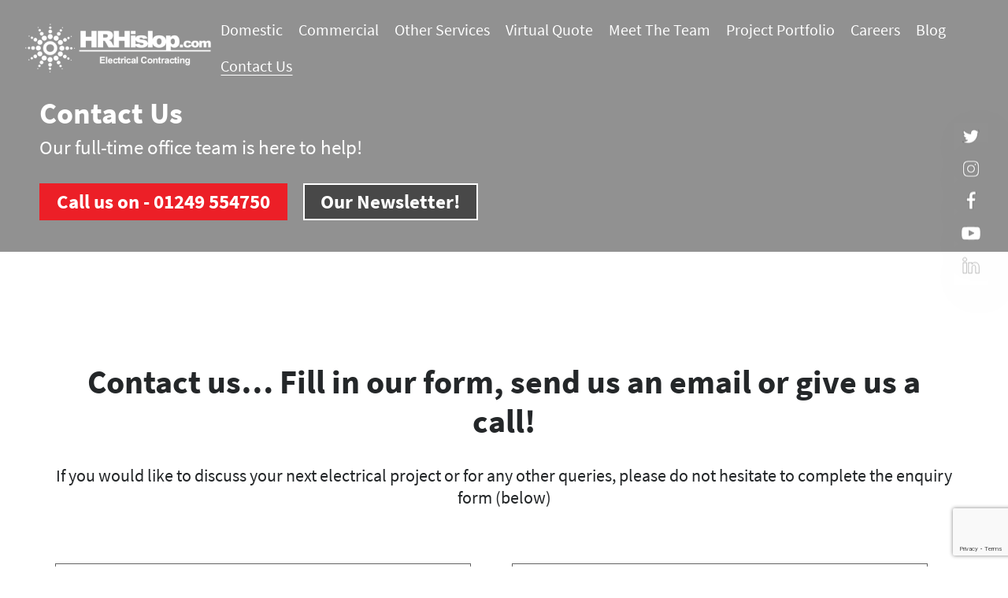

--- FILE ---
content_type: text/html; charset=UTF-8
request_url: http://hrhislop.com/contact-us/
body_size: 58446
content:
<!doctype html><html lang="en-GB" data-whatintent="mouse"><head><meta charset="UTF-8"><meta name="format-detection" content="telephone=no"><meta name="viewport" content="width=device-width, initial-scale=1"><link rel="profile" href="http://gmpg.org/xfn/11"><link rel="preload" href="http://hrhislop.com/wp-content/themes/hrhislop/fonts/SourceSansPro-Bold.woff2" as="font" type="font/woff2" crossorigin /><link rel="preload" href="http://hrhislop.com/wp-content/themes/hrhislop/fonts/SourceSansPro-Regular.woff2" as="font" type="font/woff2" crossorigin /><meta name='robots' content='index, follow, max-image-preview:large, max-snippet:-1, max-video-preview:-1' /> <script id="cookieyes" type="text/javascript" src="https://cdn-cookieyes.com/client_data/2198286097b7cf85a77ae992/script.js"></script> <title>Contact Us Today!</title><meta name="description" content="Contact us today! Choose us as your electrical contractor. No hassle, reliable and a full-time office team to answer your phone call." /><link rel="canonical" href="https://hrhislop.com/contact-us/" /><meta property="og:locale" content="en_GB" /><meta property="og:type" content="article" /><meta property="og:title" content="Contact Us Today!" /><meta property="og:description" content="Contact us today! Choose us as your electrical contractor. No hassle, reliable and a full-time office team to answer your phone call." /><meta property="og:url" content="https://hrhislop.com/contact-us/" /><meta property="og:site_name" content="HRHislop" /><meta property="article:modified_time" content="2024-12-04T15:42:26+00:00" /><meta property="og:image" content="http://hrhislop.com/wp-content/uploads/2020/11/phone.png" /><meta name="twitter:card" content="summary_large_image" /><meta name="twitter:label1" content="Estimated reading time" /><meta name="twitter:data1" content="2 minutes" /><style media="all">img:is([sizes="auto" i],[sizes^="auto," i]){contain-intrinsic-size:3000px 1500px}
img.wp-smiley,img.emoji{display:inline !important;border:none !important;box-shadow:none !important;height:1em !important;width:1em !important;margin:0 .07em !important;vertical-align:-.1em !important;background:0 0 !important;padding:0 !important}
@charset "UTF-8";.wp-block-archives{box-sizing:border-box}.wp-block-archives-dropdown label{display:block}.wp-block-avatar{line-height:0}.wp-block-avatar,.wp-block-avatar img{box-sizing:border-box}.wp-block-avatar.aligncenter{text-align:center}.wp-block-audio{box-sizing:border-box}.wp-block-audio :where(figcaption){margin-bottom:1em;margin-top:.5em}.wp-block-audio audio{min-width:300px;width:100%}.wp-block-button__link{align-content:center;box-sizing:border-box;cursor:pointer;display:inline-block;height:100%;text-align:center;word-break:break-word}.wp-block-button__link.aligncenter{text-align:center}.wp-block-button__link.alignright{text-align:right}:where(.wp-block-button__link){border-radius:9999px;box-shadow:none;padding:calc(.667em + 2px) calc(1.333em + 2px);text-decoration:none}.wp-block-button[style*=text-decoration] .wp-block-button__link{text-decoration:inherit}.wp-block-buttons>.wp-block-button.has-custom-width{max-width:none}.wp-block-buttons>.wp-block-button.has-custom-width .wp-block-button__link{width:100%}.wp-block-buttons>.wp-block-button.has-custom-font-size .wp-block-button__link{font-size:inherit}.wp-block-buttons>.wp-block-button.wp-block-button__width-25{width:calc(25% - var(--wp--style--block-gap, .5em)*.75)}.wp-block-buttons>.wp-block-button.wp-block-button__width-50{width:calc(50% - var(--wp--style--block-gap, .5em)*.5)}.wp-block-buttons>.wp-block-button.wp-block-button__width-75{width:calc(75% - var(--wp--style--block-gap, .5em)*.25)}.wp-block-buttons>.wp-block-button.wp-block-button__width-100{flex-basis:100%;width:100%}.wp-block-buttons.is-vertical>.wp-block-button.wp-block-button__width-25{width:25%}.wp-block-buttons.is-vertical>.wp-block-button.wp-block-button__width-50{width:50%}.wp-block-buttons.is-vertical>.wp-block-button.wp-block-button__width-75{width:75%}.wp-block-button.is-style-squared,.wp-block-button__link.wp-block-button.is-style-squared{border-radius:0}.wp-block-button.no-border-radius,.wp-block-button__link.no-border-radius{border-radius:0!important}:root :where(.wp-block-button .wp-block-button__link.is-style-outline),:root :where(.wp-block-button.is-style-outline>.wp-block-button__link){border:2px solid;padding:.667em 1.333em}:root :where(.wp-block-button .wp-block-button__link.is-style-outline:not(.has-text-color)),:root :where(.wp-block-button.is-style-outline>.wp-block-button__link:not(.has-text-color)){color:currentColor}:root :where(.wp-block-button .wp-block-button__link.is-style-outline:not(.has-background)),:root :where(.wp-block-button.is-style-outline>.wp-block-button__link:not(.has-background)){background-color:initial;background-image:none}.wp-block-buttons{box-sizing:border-box}.wp-block-buttons.is-vertical{flex-direction:column}.wp-block-buttons.is-vertical>.wp-block-button:last-child{margin-bottom:0}.wp-block-buttons>.wp-block-button{display:inline-block;margin:0}.wp-block-buttons.is-content-justification-left{justify-content:flex-start}.wp-block-buttons.is-content-justification-left.is-vertical{align-items:flex-start}.wp-block-buttons.is-content-justification-center{justify-content:center}.wp-block-buttons.is-content-justification-center.is-vertical{align-items:center}.wp-block-buttons.is-content-justification-right{justify-content:flex-end}.wp-block-buttons.is-content-justification-right.is-vertical{align-items:flex-end}.wp-block-buttons.is-content-justification-space-between{justify-content:space-between}.wp-block-buttons.aligncenter{text-align:center}.wp-block-buttons:not(.is-content-justification-space-between,.is-content-justification-right,.is-content-justification-left,.is-content-justification-center) .wp-block-button.aligncenter{margin-left:auto;margin-right:auto;width:100%}.wp-block-buttons[style*=text-decoration] .wp-block-button,.wp-block-buttons[style*=text-decoration] .wp-block-button__link{text-decoration:inherit}.wp-block-buttons.has-custom-font-size .wp-block-button__link{font-size:inherit}.wp-block-buttons .wp-block-button__link{width:100%}.wp-block-button.aligncenter,.wp-block-calendar{text-align:center}.wp-block-calendar td,.wp-block-calendar th{border:1px solid;padding:.25em}.wp-block-calendar th{font-weight:400}.wp-block-calendar caption{background-color:inherit}.wp-block-calendar table{border-collapse:collapse;width:100%}.wp-block-calendar table:where(:not(.has-text-color)){color:#40464d}.wp-block-calendar table:where(:not(.has-text-color)) td,.wp-block-calendar table:where(:not(.has-text-color)) th{border-color:#ddd}.wp-block-calendar table.has-background th{background-color:inherit}.wp-block-calendar table.has-text-color th{color:inherit}:where(.wp-block-calendar table:not(.has-background) th){background:#ddd}.wp-block-categories{box-sizing:border-box}.wp-block-categories.alignleft{margin-right:2em}.wp-block-categories.alignright{margin-left:2em}.wp-block-categories.wp-block-categories-dropdown.aligncenter{text-align:center}.wp-block-categories .wp-block-categories__label{display:block;width:100%}.wp-block-code{box-sizing:border-box}.wp-block-code code{
  /*!rtl:begin:ignore*/direction:ltr;display:block;font-family:inherit;overflow-wrap:break-word;text-align:initial;white-space:pre-wrap
  /*!rtl:end:ignore*/}.wp-block-columns{align-items:normal!important;box-sizing:border-box;display:flex;flex-wrap:wrap!important}@media (min-width:782px){.wp-block-columns{flex-wrap:nowrap!important}}.wp-block-columns.are-vertically-aligned-top{align-items:flex-start}.wp-block-columns.are-vertically-aligned-center{align-items:center}.wp-block-columns.are-vertically-aligned-bottom{align-items:flex-end}@media (max-width:781px){.wp-block-columns:not(.is-not-stacked-on-mobile)>.wp-block-column{flex-basis:100%!important}}@media (min-width:782px){.wp-block-columns:not(.is-not-stacked-on-mobile)>.wp-block-column{flex-basis:0;flex-grow:1}.wp-block-columns:not(.is-not-stacked-on-mobile)>.wp-block-column[style*=flex-basis]{flex-grow:0}}.wp-block-columns.is-not-stacked-on-mobile{flex-wrap:nowrap!important}.wp-block-columns.is-not-stacked-on-mobile>.wp-block-column{flex-basis:0;flex-grow:1}.wp-block-columns.is-not-stacked-on-mobile>.wp-block-column[style*=flex-basis]{flex-grow:0}:where(.wp-block-columns){margin-bottom:1.75em}:where(.wp-block-columns.has-background){padding:1.25em 2.375em}.wp-block-column{flex-grow:1;min-width:0;overflow-wrap:break-word;word-break:break-word}.wp-block-column.is-vertically-aligned-top{align-self:flex-start}.wp-block-column.is-vertically-aligned-center{align-self:center}.wp-block-column.is-vertically-aligned-bottom{align-self:flex-end}.wp-block-column.is-vertically-aligned-stretch{align-self:stretch}.wp-block-column.is-vertically-aligned-bottom,.wp-block-column.is-vertically-aligned-center,.wp-block-column.is-vertically-aligned-top{width:100%}.wp-block-post-comments{box-sizing:border-box}.wp-block-post-comments .alignleft{float:left}.wp-block-post-comments .alignright{float:right}.wp-block-post-comments .navigation:after{clear:both;content:"";display:table}.wp-block-post-comments .commentlist{clear:both;list-style:none;margin:0;padding:0}.wp-block-post-comments .commentlist .comment{min-height:2.25em;padding-left:3.25em}.wp-block-post-comments .commentlist .comment p{font-size:1em;line-height:1.8;margin:1em 0}.wp-block-post-comments .commentlist .children{list-style:none;margin:0;padding:0}.wp-block-post-comments .comment-author{line-height:1.5}.wp-block-post-comments .comment-author .avatar{border-radius:1.5em;display:block;float:left;height:2.5em;margin-right:.75em;margin-top:.5em;width:2.5em}.wp-block-post-comments .comment-author cite{font-style:normal}.wp-block-post-comments .comment-meta{font-size:.875em;line-height:1.5}.wp-block-post-comments .comment-meta b{font-weight:400}.wp-block-post-comments .comment-meta .comment-awaiting-moderation{display:block;margin-bottom:1em;margin-top:1em}.wp-block-post-comments .comment-body .commentmetadata{font-size:.875em}.wp-block-post-comments .comment-form-author label,.wp-block-post-comments .comment-form-comment label,.wp-block-post-comments .comment-form-email label,.wp-block-post-comments .comment-form-url label{display:block;margin-bottom:.25em}.wp-block-post-comments .comment-form input:not([type=submit]):not([type=checkbox]),.wp-block-post-comments .comment-form textarea{box-sizing:border-box;display:block;width:100%}.wp-block-post-comments .comment-form-cookies-consent{display:flex;gap:.25em}.wp-block-post-comments .comment-form-cookies-consent #wp-comment-cookies-consent{margin-top:.35em}.wp-block-post-comments .comment-reply-title{margin-bottom:0}.wp-block-post-comments .comment-reply-title :where(small){font-size:var(--wp--preset--font-size--medium,smaller);margin-left:.5em}.wp-block-post-comments .reply{font-size:.875em;margin-bottom:1.4em}.wp-block-post-comments input:not([type=submit]),.wp-block-post-comments textarea{border:1px solid #949494;font-family:inherit;font-size:1em}.wp-block-post-comments input:not([type=submit]):not([type=checkbox]),.wp-block-post-comments textarea{padding:calc(.667em + 2px)}:where(.wp-block-post-comments input[type=submit]){border:none}.wp-block-comments{box-sizing:border-box}.wp-block-comments-pagination>.wp-block-comments-pagination-next,.wp-block-comments-pagination>.wp-block-comments-pagination-numbers,.wp-block-comments-pagination>.wp-block-comments-pagination-previous{font-size:inherit;margin-bottom:.5em;margin-right:.5em}.wp-block-comments-pagination>.wp-block-comments-pagination-next:last-child,.wp-block-comments-pagination>.wp-block-comments-pagination-numbers:last-child,.wp-block-comments-pagination>.wp-block-comments-pagination-previous:last-child{margin-right:0}.wp-block-comments-pagination .wp-block-comments-pagination-previous-arrow{display:inline-block;margin-right:1ch}.wp-block-comments-pagination .wp-block-comments-pagination-previous-arrow:not(.is-arrow-chevron){transform:scaleX(1)}.wp-block-comments-pagination .wp-block-comments-pagination-next-arrow{display:inline-block;margin-left:1ch}.wp-block-comments-pagination .wp-block-comments-pagination-next-arrow:not(.is-arrow-chevron){transform:scaleX(1)}.wp-block-comments-pagination.aligncenter{justify-content:center}.wp-block-comment-template{box-sizing:border-box;list-style:none;margin-bottom:0;max-width:100%;padding:0}.wp-block-comment-template li{clear:both}.wp-block-comment-template ol{list-style:none;margin-bottom:0;max-width:100%;padding-left:2rem}.wp-block-comment-template.alignleft{float:left}.wp-block-comment-template.aligncenter{margin-left:auto;margin-right:auto;width:fit-content}.wp-block-comment-template.alignright{float:right}.wp-block-comment-date{box-sizing:border-box}.comment-awaiting-moderation{display:block;font-size:.875em;line-height:1.5}.wp-block-comment-author-name,.wp-block-comment-content,.wp-block-comment-edit-link,.wp-block-comment-reply-link{box-sizing:border-box}.wp-block-cover,.wp-block-cover-image{align-items:center;background-position:50%;box-sizing:border-box;display:flex;justify-content:center;min-height:430px;overflow:hidden;overflow:clip;padding:1em;position:relative}.wp-block-cover .has-background-dim:not([class*=-background-color]),.wp-block-cover-image .has-background-dim:not([class*=-background-color]),.wp-block-cover-image.has-background-dim:not([class*=-background-color]),.wp-block-cover.has-background-dim:not([class*=-background-color]){background-color:#000}.wp-block-cover .has-background-dim.has-background-gradient,.wp-block-cover-image .has-background-dim.has-background-gradient{background-color:initial}.wp-block-cover-image.has-background-dim:before,.wp-block-cover.has-background-dim:before{background-color:inherit;content:""}.wp-block-cover .wp-block-cover__background,.wp-block-cover .wp-block-cover__gradient-background,.wp-block-cover-image .wp-block-cover__background,.wp-block-cover-image .wp-block-cover__gradient-background,.wp-block-cover-image.has-background-dim:not(.has-background-gradient):before,.wp-block-cover.has-background-dim:not(.has-background-gradient):before{bottom:0;left:0;opacity:.5;position:absolute;right:0;top:0}.wp-block-cover-image.has-background-dim.has-background-dim-10 .wp-block-cover__background,.wp-block-cover-image.has-background-dim.has-background-dim-10 .wp-block-cover__gradient-background,.wp-block-cover-image.has-background-dim.has-background-dim-10:not(.has-background-gradient):before,.wp-block-cover.has-background-dim.has-background-dim-10 .wp-block-cover__background,.wp-block-cover.has-background-dim.has-background-dim-10 .wp-block-cover__gradient-background,.wp-block-cover.has-background-dim.has-background-dim-10:not(.has-background-gradient):before{opacity:.1}.wp-block-cover-image.has-background-dim.has-background-dim-20 .wp-block-cover__background,.wp-block-cover-image.has-background-dim.has-background-dim-20 .wp-block-cover__gradient-background,.wp-block-cover-image.has-background-dim.has-background-dim-20:not(.has-background-gradient):before,.wp-block-cover.has-background-dim.has-background-dim-20 .wp-block-cover__background,.wp-block-cover.has-background-dim.has-background-dim-20 .wp-block-cover__gradient-background,.wp-block-cover.has-background-dim.has-background-dim-20:not(.has-background-gradient):before{opacity:.2}.wp-block-cover-image.has-background-dim.has-background-dim-30 .wp-block-cover__background,.wp-block-cover-image.has-background-dim.has-background-dim-30 .wp-block-cover__gradient-background,.wp-block-cover-image.has-background-dim.has-background-dim-30:not(.has-background-gradient):before,.wp-block-cover.has-background-dim.has-background-dim-30 .wp-block-cover__background,.wp-block-cover.has-background-dim.has-background-dim-30 .wp-block-cover__gradient-background,.wp-block-cover.has-background-dim.has-background-dim-30:not(.has-background-gradient):before{opacity:.3}.wp-block-cover-image.has-background-dim.has-background-dim-40 .wp-block-cover__background,.wp-block-cover-image.has-background-dim.has-background-dim-40 .wp-block-cover__gradient-background,.wp-block-cover-image.has-background-dim.has-background-dim-40:not(.has-background-gradient):before,.wp-block-cover.has-background-dim.has-background-dim-40 .wp-block-cover__background,.wp-block-cover.has-background-dim.has-background-dim-40 .wp-block-cover__gradient-background,.wp-block-cover.has-background-dim.has-background-dim-40:not(.has-background-gradient):before{opacity:.4}.wp-block-cover-image.has-background-dim.has-background-dim-50 .wp-block-cover__background,.wp-block-cover-image.has-background-dim.has-background-dim-50 .wp-block-cover__gradient-background,.wp-block-cover-image.has-background-dim.has-background-dim-50:not(.has-background-gradient):before,.wp-block-cover.has-background-dim.has-background-dim-50 .wp-block-cover__background,.wp-block-cover.has-background-dim.has-background-dim-50 .wp-block-cover__gradient-background,.wp-block-cover.has-background-dim.has-background-dim-50:not(.has-background-gradient):before{opacity:.5}.wp-block-cover-image.has-background-dim.has-background-dim-60 .wp-block-cover__background,.wp-block-cover-image.has-background-dim.has-background-dim-60 .wp-block-cover__gradient-background,.wp-block-cover-image.has-background-dim.has-background-dim-60:not(.has-background-gradient):before,.wp-block-cover.has-background-dim.has-background-dim-60 .wp-block-cover__background,.wp-block-cover.has-background-dim.has-background-dim-60 .wp-block-cover__gradient-background,.wp-block-cover.has-background-dim.has-background-dim-60:not(.has-background-gradient):before{opacity:.6}.wp-block-cover-image.has-background-dim.has-background-dim-70 .wp-block-cover__background,.wp-block-cover-image.has-background-dim.has-background-dim-70 .wp-block-cover__gradient-background,.wp-block-cover-image.has-background-dim.has-background-dim-70:not(.has-background-gradient):before,.wp-block-cover.has-background-dim.has-background-dim-70 .wp-block-cover__background,.wp-block-cover.has-background-dim.has-background-dim-70 .wp-block-cover__gradient-background,.wp-block-cover.has-background-dim.has-background-dim-70:not(.has-background-gradient):before{opacity:.7}.wp-block-cover-image.has-background-dim.has-background-dim-80 .wp-block-cover__background,.wp-block-cover-image.has-background-dim.has-background-dim-80 .wp-block-cover__gradient-background,.wp-block-cover-image.has-background-dim.has-background-dim-80:not(.has-background-gradient):before,.wp-block-cover.has-background-dim.has-background-dim-80 .wp-block-cover__background,.wp-block-cover.has-background-dim.has-background-dim-80 .wp-block-cover__gradient-background,.wp-block-cover.has-background-dim.has-background-dim-80:not(.has-background-gradient):before{opacity:.8}.wp-block-cover-image.has-background-dim.has-background-dim-90 .wp-block-cover__background,.wp-block-cover-image.has-background-dim.has-background-dim-90 .wp-block-cover__gradient-background,.wp-block-cover-image.has-background-dim.has-background-dim-90:not(.has-background-gradient):before,.wp-block-cover.has-background-dim.has-background-dim-90 .wp-block-cover__background,.wp-block-cover.has-background-dim.has-background-dim-90 .wp-block-cover__gradient-background,.wp-block-cover.has-background-dim.has-background-dim-90:not(.has-background-gradient):before{opacity:.9}.wp-block-cover-image.has-background-dim.has-background-dim-100 .wp-block-cover__background,.wp-block-cover-image.has-background-dim.has-background-dim-100 .wp-block-cover__gradient-background,.wp-block-cover-image.has-background-dim.has-background-dim-100:not(.has-background-gradient):before,.wp-block-cover.has-background-dim.has-background-dim-100 .wp-block-cover__background,.wp-block-cover.has-background-dim.has-background-dim-100 .wp-block-cover__gradient-background,.wp-block-cover.has-background-dim.has-background-dim-100:not(.has-background-gradient):before{opacity:1}.wp-block-cover .wp-block-cover__background.has-background-dim.has-background-dim-0,.wp-block-cover .wp-block-cover__gradient-background.has-background-dim.has-background-dim-0,.wp-block-cover-image .wp-block-cover__background.has-background-dim.has-background-dim-0,.wp-block-cover-image .wp-block-cover__gradient-background.has-background-dim.has-background-dim-0{opacity:0}.wp-block-cover .wp-block-cover__background.has-background-dim.has-background-dim-10,.wp-block-cover .wp-block-cover__gradient-background.has-background-dim.has-background-dim-10,.wp-block-cover-image .wp-block-cover__background.has-background-dim.has-background-dim-10,.wp-block-cover-image .wp-block-cover__gradient-background.has-background-dim.has-background-dim-10{opacity:.1}.wp-block-cover .wp-block-cover__background.has-background-dim.has-background-dim-20,.wp-block-cover .wp-block-cover__gradient-background.has-background-dim.has-background-dim-20,.wp-block-cover-image .wp-block-cover__background.has-background-dim.has-background-dim-20,.wp-block-cover-image .wp-block-cover__gradient-background.has-background-dim.has-background-dim-20{opacity:.2}.wp-block-cover .wp-block-cover__background.has-background-dim.has-background-dim-30,.wp-block-cover .wp-block-cover__gradient-background.has-background-dim.has-background-dim-30,.wp-block-cover-image .wp-block-cover__background.has-background-dim.has-background-dim-30,.wp-block-cover-image .wp-block-cover__gradient-background.has-background-dim.has-background-dim-30{opacity:.3}.wp-block-cover .wp-block-cover__background.has-background-dim.has-background-dim-40,.wp-block-cover .wp-block-cover__gradient-background.has-background-dim.has-background-dim-40,.wp-block-cover-image .wp-block-cover__background.has-background-dim.has-background-dim-40,.wp-block-cover-image .wp-block-cover__gradient-background.has-background-dim.has-background-dim-40{opacity:.4}.wp-block-cover .wp-block-cover__background.has-background-dim.has-background-dim-50,.wp-block-cover .wp-block-cover__gradient-background.has-background-dim.has-background-dim-50,.wp-block-cover-image .wp-block-cover__background.has-background-dim.has-background-dim-50,.wp-block-cover-image .wp-block-cover__gradient-background.has-background-dim.has-background-dim-50{opacity:.5}.wp-block-cover .wp-block-cover__background.has-background-dim.has-background-dim-60,.wp-block-cover .wp-block-cover__gradient-background.has-background-dim.has-background-dim-60,.wp-block-cover-image .wp-block-cover__background.has-background-dim.has-background-dim-60,.wp-block-cover-image .wp-block-cover__gradient-background.has-background-dim.has-background-dim-60{opacity:.6}.wp-block-cover .wp-block-cover__background.has-background-dim.has-background-dim-70,.wp-block-cover .wp-block-cover__gradient-background.has-background-dim.has-background-dim-70,.wp-block-cover-image .wp-block-cover__background.has-background-dim.has-background-dim-70,.wp-block-cover-image .wp-block-cover__gradient-background.has-background-dim.has-background-dim-70{opacity:.7}.wp-block-cover .wp-block-cover__background.has-background-dim.has-background-dim-80,.wp-block-cover .wp-block-cover__gradient-background.has-background-dim.has-background-dim-80,.wp-block-cover-image .wp-block-cover__background.has-background-dim.has-background-dim-80,.wp-block-cover-image .wp-block-cover__gradient-background.has-background-dim.has-background-dim-80{opacity:.8}.wp-block-cover .wp-block-cover__background.has-background-dim.has-background-dim-90,.wp-block-cover .wp-block-cover__gradient-background.has-background-dim.has-background-dim-90,.wp-block-cover-image .wp-block-cover__background.has-background-dim.has-background-dim-90,.wp-block-cover-image .wp-block-cover__gradient-background.has-background-dim.has-background-dim-90{opacity:.9}.wp-block-cover .wp-block-cover__background.has-background-dim.has-background-dim-100,.wp-block-cover .wp-block-cover__gradient-background.has-background-dim.has-background-dim-100,.wp-block-cover-image .wp-block-cover__background.has-background-dim.has-background-dim-100,.wp-block-cover-image .wp-block-cover__gradient-background.has-background-dim.has-background-dim-100{opacity:1}.wp-block-cover-image.alignleft,.wp-block-cover-image.alignright,.wp-block-cover.alignleft,.wp-block-cover.alignright{max-width:420px;width:100%}.wp-block-cover-image.aligncenter,.wp-block-cover-image.alignleft,.wp-block-cover-image.alignright,.wp-block-cover.aligncenter,.wp-block-cover.alignleft,.wp-block-cover.alignright{display:flex}.wp-block-cover .wp-block-cover__inner-container,.wp-block-cover-image .wp-block-cover__inner-container{color:inherit;position:relative;width:100%}.wp-block-cover-image.is-position-top-left,.wp-block-cover.is-position-top-left{align-items:flex-start;justify-content:flex-start}.wp-block-cover-image.is-position-top-center,.wp-block-cover.is-position-top-center{align-items:flex-start;justify-content:center}.wp-block-cover-image.is-position-top-right,.wp-block-cover.is-position-top-right{align-items:flex-start;justify-content:flex-end}.wp-block-cover-image.is-position-center-left,.wp-block-cover.is-position-center-left{align-items:center;justify-content:flex-start}.wp-block-cover-image.is-position-center-center,.wp-block-cover.is-position-center-center{align-items:center;justify-content:center}.wp-block-cover-image.is-position-center-right,.wp-block-cover.is-position-center-right{align-items:center;justify-content:flex-end}.wp-block-cover-image.is-position-bottom-left,.wp-block-cover.is-position-bottom-left{align-items:flex-end;justify-content:flex-start}.wp-block-cover-image.is-position-bottom-center,.wp-block-cover.is-position-bottom-center{align-items:flex-end;justify-content:center}.wp-block-cover-image.is-position-bottom-right,.wp-block-cover.is-position-bottom-right{align-items:flex-end;justify-content:flex-end}.wp-block-cover-image.has-custom-content-position.has-custom-content-position .wp-block-cover__inner-container,.wp-block-cover.has-custom-content-position.has-custom-content-position .wp-block-cover__inner-container{margin:0}.wp-block-cover-image.has-custom-content-position.has-custom-content-position.is-position-bottom-left .wp-block-cover__inner-container,.wp-block-cover-image.has-custom-content-position.has-custom-content-position.is-position-bottom-right .wp-block-cover__inner-container,.wp-block-cover-image.has-custom-content-position.has-custom-content-position.is-position-center-left .wp-block-cover__inner-container,.wp-block-cover-image.has-custom-content-position.has-custom-content-position.is-position-center-right .wp-block-cover__inner-container,.wp-block-cover-image.has-custom-content-position.has-custom-content-position.is-position-top-left .wp-block-cover__inner-container,.wp-block-cover-image.has-custom-content-position.has-custom-content-position.is-position-top-right .wp-block-cover__inner-container,.wp-block-cover.has-custom-content-position.has-custom-content-position.is-position-bottom-left .wp-block-cover__inner-container,.wp-block-cover.has-custom-content-position.has-custom-content-position.is-position-bottom-right .wp-block-cover__inner-container,.wp-block-cover.has-custom-content-position.has-custom-content-position.is-position-center-left .wp-block-cover__inner-container,.wp-block-cover.has-custom-content-position.has-custom-content-position.is-position-center-right .wp-block-cover__inner-container,.wp-block-cover.has-custom-content-position.has-custom-content-position.is-position-top-left .wp-block-cover__inner-container,.wp-block-cover.has-custom-content-position.has-custom-content-position.is-position-top-right .wp-block-cover__inner-container{margin:0;width:auto}.wp-block-cover .wp-block-cover__image-background,.wp-block-cover video.wp-block-cover__video-background,.wp-block-cover-image .wp-block-cover__image-background,.wp-block-cover-image video.wp-block-cover__video-background{border:none;bottom:0;box-shadow:none;height:100%;left:0;margin:0;max-height:none;max-width:none;object-fit:cover;outline:none;padding:0;position:absolute;right:0;top:0;width:100%}.wp-block-cover-image.has-parallax,.wp-block-cover.has-parallax,.wp-block-cover__image-background.has-parallax,video.wp-block-cover__video-background.has-parallax{background-attachment:fixed;background-repeat:no-repeat;background-size:cover}@supports (-webkit-touch-callout:inherit){.wp-block-cover-image.has-parallax,.wp-block-cover.has-parallax,.wp-block-cover__image-background.has-parallax,video.wp-block-cover__video-background.has-parallax{background-attachment:scroll}}@media (prefers-reduced-motion:reduce){.wp-block-cover-image.has-parallax,.wp-block-cover.has-parallax,.wp-block-cover__image-background.has-parallax,video.wp-block-cover__video-background.has-parallax{background-attachment:scroll}}.wp-block-cover-image.is-repeated,.wp-block-cover.is-repeated,.wp-block-cover__image-background.is-repeated,video.wp-block-cover__video-background.is-repeated{background-repeat:repeat;background-size:auto}.wp-block-cover-image-text,.wp-block-cover-image-text a,.wp-block-cover-image-text a:active,.wp-block-cover-image-text a:focus,.wp-block-cover-image-text a:hover,.wp-block-cover-text,.wp-block-cover-text a,.wp-block-cover-text a:active,.wp-block-cover-text a:focus,.wp-block-cover-text a:hover,section.wp-block-cover-image h2,section.wp-block-cover-image h2 a,section.wp-block-cover-image h2 a:active,section.wp-block-cover-image h2 a:focus,section.wp-block-cover-image h2 a:hover{color:#fff}.wp-block-cover-image .wp-block-cover.has-left-content{justify-content:flex-start}.wp-block-cover-image .wp-block-cover.has-right-content{justify-content:flex-end}.wp-block-cover-image.has-left-content .wp-block-cover-image-text,.wp-block-cover.has-left-content .wp-block-cover-text,section.wp-block-cover-image.has-left-content>h2{margin-left:0;text-align:left}.wp-block-cover-image.has-right-content .wp-block-cover-image-text,.wp-block-cover.has-right-content .wp-block-cover-text,section.wp-block-cover-image.has-right-content>h2{margin-right:0;text-align:right}.wp-block-cover .wp-block-cover-text,.wp-block-cover-image .wp-block-cover-image-text,section.wp-block-cover-image>h2{font-size:2em;line-height:1.25;margin-bottom:0;max-width:840px;padding:.44em;text-align:center;z-index:1}:where(.wp-block-cover-image:not(.has-text-color)),:where(.wp-block-cover:not(.has-text-color)){color:#fff}:where(.wp-block-cover-image.is-light:not(.has-text-color)),:where(.wp-block-cover.is-light:not(.has-text-color)){color:#000}:root :where(.wp-block-cover h1:not(.has-text-color)),:root :where(.wp-block-cover h2:not(.has-text-color)),:root :where(.wp-block-cover h3:not(.has-text-color)),:root :where(.wp-block-cover h4:not(.has-text-color)),:root :where(.wp-block-cover h5:not(.has-text-color)),:root :where(.wp-block-cover h6:not(.has-text-color)),:root :where(.wp-block-cover p:not(.has-text-color)){color:inherit}body:not(.editor-styles-wrapper) .wp-block-cover:not(.wp-block-cover:has(.wp-block-cover__background+.wp-block-cover__inner-container)) .wp-block-cover__image-background,body:not(.editor-styles-wrapper) .wp-block-cover:not(.wp-block-cover:has(.wp-block-cover__background+.wp-block-cover__inner-container)) .wp-block-cover__video-background{z-index:0}body:not(.editor-styles-wrapper) .wp-block-cover:not(.wp-block-cover:has(.wp-block-cover__background+.wp-block-cover__inner-container)) .wp-block-cover__background,body:not(.editor-styles-wrapper) .wp-block-cover:not(.wp-block-cover:has(.wp-block-cover__background+.wp-block-cover__inner-container)) .wp-block-cover__gradient-background,body:not(.editor-styles-wrapper) .wp-block-cover:not(.wp-block-cover:has(.wp-block-cover__background+.wp-block-cover__inner-container)) .wp-block-cover__inner-container,body:not(.editor-styles-wrapper) .wp-block-cover:not(.wp-block-cover:has(.wp-block-cover__background+.wp-block-cover__inner-container)).has-background-dim:not(.has-background-gradient):before{z-index:1}.has-modal-open body:not(.editor-styles-wrapper) .wp-block-cover:not(.wp-block-cover:has(.wp-block-cover__background+.wp-block-cover__inner-container)) .wp-block-cover__inner-container{z-index:auto}.wp-block-details{box-sizing:border-box}.wp-block-details summary{cursor:pointer}.wp-block-embed.alignleft,.wp-block-embed.alignright,.wp-block[data-align=left]>[data-type="core/embed"],.wp-block[data-align=right]>[data-type="core/embed"]{max-width:360px;width:100%}.wp-block-embed.alignleft .wp-block-embed__wrapper,.wp-block-embed.alignright .wp-block-embed__wrapper,.wp-block[data-align=left]>[data-type="core/embed"] .wp-block-embed__wrapper,.wp-block[data-align=right]>[data-type="core/embed"] .wp-block-embed__wrapper{min-width:280px}.wp-block-cover .wp-block-embed{min-height:240px;min-width:320px}.wp-block-embed{overflow-wrap:break-word}.wp-block-embed :where(figcaption){margin-bottom:1em;margin-top:.5em}.wp-block-embed iframe{max-width:100%}.wp-block-embed__wrapper{position:relative}.wp-embed-responsive .wp-has-aspect-ratio .wp-block-embed__wrapper:before{content:"";display:block;padding-top:50%}.wp-embed-responsive .wp-has-aspect-ratio iframe{bottom:0;height:100%;left:0;position:absolute;right:0;top:0;width:100%}.wp-embed-responsive .wp-embed-aspect-21-9 .wp-block-embed__wrapper:before{padding-top:42.85%}.wp-embed-responsive .wp-embed-aspect-18-9 .wp-block-embed__wrapper:before{padding-top:50%}.wp-embed-responsive .wp-embed-aspect-16-9 .wp-block-embed__wrapper:before{padding-top:56.25%}.wp-embed-responsive .wp-embed-aspect-4-3 .wp-block-embed__wrapper:before{padding-top:75%}.wp-embed-responsive .wp-embed-aspect-1-1 .wp-block-embed__wrapper:before{padding-top:100%}.wp-embed-responsive .wp-embed-aspect-9-16 .wp-block-embed__wrapper:before{padding-top:177.77%}.wp-embed-responsive .wp-embed-aspect-1-2 .wp-block-embed__wrapper:before{padding-top:200%}.wp-block-file{box-sizing:border-box}.wp-block-file:not(.wp-element-button){font-size:.8em}.wp-block-file.aligncenter{text-align:center}.wp-block-file.alignright{text-align:right}.wp-block-file *+.wp-block-file__button{margin-left:.75em}:where(.wp-block-file){margin-bottom:1.5em}.wp-block-file__embed{margin-bottom:1em}:where(.wp-block-file__button){border-radius:2em;display:inline-block;padding:.5em 1em}:where(.wp-block-file__button):is(a):active,:where(.wp-block-file__button):is(a):focus,:where(.wp-block-file__button):is(a):hover,:where(.wp-block-file__button):is(a):visited{box-shadow:none;color:#fff;opacity:.85;text-decoration:none}.wp-block-form-input__label{display:flex;flex-direction:column;gap:.25em;margin-bottom:.5em;width:100%}.wp-block-form-input__label.is-label-inline{align-items:center;flex-direction:row;gap:.5em}.wp-block-form-input__label.is-label-inline .wp-block-form-input__label-content{margin-bottom:.5em}.wp-block-form-input__label:has(input[type=checkbox]){flex-direction:row;width:fit-content}.wp-block-form-input__label:has(input[type=checkbox]) .wp-block-form-input__label-content{margin:0}.wp-block-form-input__label:has(.wp-block-form-input__label-content+input[type=checkbox]){flex-direction:row-reverse}.wp-block-form-input__label-content{width:fit-content}.wp-block-form-input__input{font-size:1em;margin-bottom:.5em;padding:0 .5em}.wp-block-form-input__input[type=date],.wp-block-form-input__input[type=datetime-local],.wp-block-form-input__input[type=datetime],.wp-block-form-input__input[type=email],.wp-block-form-input__input[type=month],.wp-block-form-input__input[type=number],.wp-block-form-input__input[type=password],.wp-block-form-input__input[type=search],.wp-block-form-input__input[type=tel],.wp-block-form-input__input[type=text],.wp-block-form-input__input[type=time],.wp-block-form-input__input[type=url],.wp-block-form-input__input[type=week]{border:1px solid;line-height:2;min-height:2em}textarea.wp-block-form-input__input{min-height:10em}.blocks-gallery-grid:not(.has-nested-images),.wp-block-gallery:not(.has-nested-images){display:flex;flex-wrap:wrap;list-style-type:none;margin:0;padding:0}.blocks-gallery-grid:not(.has-nested-images) .blocks-gallery-image,.blocks-gallery-grid:not(.has-nested-images) .blocks-gallery-item,.wp-block-gallery:not(.has-nested-images) .blocks-gallery-image,.wp-block-gallery:not(.has-nested-images) .blocks-gallery-item{display:flex;flex-direction:column;flex-grow:1;justify-content:center;margin:0 1em 1em 0;position:relative;width:calc(50% - 1em)}.blocks-gallery-grid:not(.has-nested-images) .blocks-gallery-image:nth-of-type(2n),.blocks-gallery-grid:not(.has-nested-images) .blocks-gallery-item:nth-of-type(2n),.wp-block-gallery:not(.has-nested-images) .blocks-gallery-image:nth-of-type(2n),.wp-block-gallery:not(.has-nested-images) .blocks-gallery-item:nth-of-type(2n){margin-right:0}.blocks-gallery-grid:not(.has-nested-images) .blocks-gallery-image figure,.blocks-gallery-grid:not(.has-nested-images) .blocks-gallery-item figure,.wp-block-gallery:not(.has-nested-images) .blocks-gallery-image figure,.wp-block-gallery:not(.has-nested-images) .blocks-gallery-item figure{align-items:flex-end;display:flex;height:100%;justify-content:flex-start;margin:0}.blocks-gallery-grid:not(.has-nested-images) .blocks-gallery-image img,.blocks-gallery-grid:not(.has-nested-images) .blocks-gallery-item img,.wp-block-gallery:not(.has-nested-images) .blocks-gallery-image img,.wp-block-gallery:not(.has-nested-images) .blocks-gallery-item img{display:block;height:auto;max-width:100%;width:auto}.blocks-gallery-grid:not(.has-nested-images) .blocks-gallery-image figcaption,.blocks-gallery-grid:not(.has-nested-images) .blocks-gallery-item figcaption,.wp-block-gallery:not(.has-nested-images) .blocks-gallery-image figcaption,.wp-block-gallery:not(.has-nested-images) .blocks-gallery-item figcaption{background:linear-gradient(0deg,#000000b3,#0000004d 70%,#0000);bottom:0;box-sizing:border-box;color:#fff;font-size:.8em;margin:0;max-height:100%;overflow:auto;padding:3em .77em .7em;position:absolute;text-align:center;width:100%;z-index:2}.blocks-gallery-grid:not(.has-nested-images) .blocks-gallery-image figcaption img,.blocks-gallery-grid:not(.has-nested-images) .blocks-gallery-item figcaption img,.wp-block-gallery:not(.has-nested-images) .blocks-gallery-image figcaption img,.wp-block-gallery:not(.has-nested-images) .blocks-gallery-item figcaption img{display:inline}.blocks-gallery-grid:not(.has-nested-images) figcaption,.wp-block-gallery:not(.has-nested-images) figcaption{flex-grow:1}.blocks-gallery-grid:not(.has-nested-images).is-cropped .blocks-gallery-image a,.blocks-gallery-grid:not(.has-nested-images).is-cropped .blocks-gallery-image img,.blocks-gallery-grid:not(.has-nested-images).is-cropped .blocks-gallery-item a,.blocks-gallery-grid:not(.has-nested-images).is-cropped .blocks-gallery-item img,.wp-block-gallery:not(.has-nested-images).is-cropped .blocks-gallery-image a,.wp-block-gallery:not(.has-nested-images).is-cropped .blocks-gallery-image img,.wp-block-gallery:not(.has-nested-images).is-cropped .blocks-gallery-item a,.wp-block-gallery:not(.has-nested-images).is-cropped .blocks-gallery-item img{flex:1;height:100%;object-fit:cover;width:100%}.blocks-gallery-grid:not(.has-nested-images).columns-1 .blocks-gallery-image,.blocks-gallery-grid:not(.has-nested-images).columns-1 .blocks-gallery-item,.wp-block-gallery:not(.has-nested-images).columns-1 .blocks-gallery-image,.wp-block-gallery:not(.has-nested-images).columns-1 .blocks-gallery-item{margin-right:0;width:100%}@media (min-width:600px){.blocks-gallery-grid:not(.has-nested-images).columns-3 .blocks-gallery-image,.blocks-gallery-grid:not(.has-nested-images).columns-3 .blocks-gallery-item,.wp-block-gallery:not(.has-nested-images).columns-3 .blocks-gallery-image,.wp-block-gallery:not(.has-nested-images).columns-3 .blocks-gallery-item{margin-right:1em;width:calc(33.33333% - .66667em)}.blocks-gallery-grid:not(.has-nested-images).columns-4 .blocks-gallery-image,.blocks-gallery-grid:not(.has-nested-images).columns-4 .blocks-gallery-item,.wp-block-gallery:not(.has-nested-images).columns-4 .blocks-gallery-image,.wp-block-gallery:not(.has-nested-images).columns-4 .blocks-gallery-item{margin-right:1em;width:calc(25% - .75em)}.blocks-gallery-grid:not(.has-nested-images).columns-5 .blocks-gallery-image,.blocks-gallery-grid:not(.has-nested-images).columns-5 .blocks-gallery-item,.wp-block-gallery:not(.has-nested-images).columns-5 .blocks-gallery-image,.wp-block-gallery:not(.has-nested-images).columns-5 .blocks-gallery-item{margin-right:1em;width:calc(20% - .8em)}.blocks-gallery-grid:not(.has-nested-images).columns-6 .blocks-gallery-image,.blocks-gallery-grid:not(.has-nested-images).columns-6 .blocks-gallery-item,.wp-block-gallery:not(.has-nested-images).columns-6 .blocks-gallery-image,.wp-block-gallery:not(.has-nested-images).columns-6 .blocks-gallery-item{margin-right:1em;width:calc(16.66667% - .83333em)}.blocks-gallery-grid:not(.has-nested-images).columns-7 .blocks-gallery-image,.blocks-gallery-grid:not(.has-nested-images).columns-7 .blocks-gallery-item,.wp-block-gallery:not(.has-nested-images).columns-7 .blocks-gallery-image,.wp-block-gallery:not(.has-nested-images).columns-7 .blocks-gallery-item{margin-right:1em;width:calc(14.28571% - .85714em)}.blocks-gallery-grid:not(.has-nested-images).columns-8 .blocks-gallery-image,.blocks-gallery-grid:not(.has-nested-images).columns-8 .blocks-gallery-item,.wp-block-gallery:not(.has-nested-images).columns-8 .blocks-gallery-image,.wp-block-gallery:not(.has-nested-images).columns-8 .blocks-gallery-item{margin-right:1em;width:calc(12.5% - .875em)}.blocks-gallery-grid:not(.has-nested-images).columns-1 .blocks-gallery-image:nth-of-type(1n),.blocks-gallery-grid:not(.has-nested-images).columns-1 .blocks-gallery-item:nth-of-type(1n),.blocks-gallery-grid:not(.has-nested-images).columns-2 .blocks-gallery-image:nth-of-type(2n),.blocks-gallery-grid:not(.has-nested-images).columns-2 .blocks-gallery-item:nth-of-type(2n),.blocks-gallery-grid:not(.has-nested-images).columns-3 .blocks-gallery-image:nth-of-type(3n),.blocks-gallery-grid:not(.has-nested-images).columns-3 .blocks-gallery-item:nth-of-type(3n),.blocks-gallery-grid:not(.has-nested-images).columns-4 .blocks-gallery-image:nth-of-type(4n),.blocks-gallery-grid:not(.has-nested-images).columns-4 .blocks-gallery-item:nth-of-type(4n),.blocks-gallery-grid:not(.has-nested-images).columns-5 .blocks-gallery-image:nth-of-type(5n),.blocks-gallery-grid:not(.has-nested-images).columns-5 .blocks-gallery-item:nth-of-type(5n),.blocks-gallery-grid:not(.has-nested-images).columns-6 .blocks-gallery-image:nth-of-type(6n),.blocks-gallery-grid:not(.has-nested-images).columns-6 .blocks-gallery-item:nth-of-type(6n),.blocks-gallery-grid:not(.has-nested-images).columns-7 .blocks-gallery-image:nth-of-type(7n),.blocks-gallery-grid:not(.has-nested-images).columns-7 .blocks-gallery-item:nth-of-type(7n),.blocks-gallery-grid:not(.has-nested-images).columns-8 .blocks-gallery-image:nth-of-type(8n),.blocks-gallery-grid:not(.has-nested-images).columns-8 .blocks-gallery-item:nth-of-type(8n),.wp-block-gallery:not(.has-nested-images).columns-1 .blocks-gallery-image:nth-of-type(1n),.wp-block-gallery:not(.has-nested-images).columns-1 .blocks-gallery-item:nth-of-type(1n),.wp-block-gallery:not(.has-nested-images).columns-2 .blocks-gallery-image:nth-of-type(2n),.wp-block-gallery:not(.has-nested-images).columns-2 .blocks-gallery-item:nth-of-type(2n),.wp-block-gallery:not(.has-nested-images).columns-3 .blocks-gallery-image:nth-of-type(3n),.wp-block-gallery:not(.has-nested-images).columns-3 .blocks-gallery-item:nth-of-type(3n),.wp-block-gallery:not(.has-nested-images).columns-4 .blocks-gallery-image:nth-of-type(4n),.wp-block-gallery:not(.has-nested-images).columns-4 .blocks-gallery-item:nth-of-type(4n),.wp-block-gallery:not(.has-nested-images).columns-5 .blocks-gallery-image:nth-of-type(5n),.wp-block-gallery:not(.has-nested-images).columns-5 .blocks-gallery-item:nth-of-type(5n),.wp-block-gallery:not(.has-nested-images).columns-6 .blocks-gallery-image:nth-of-type(6n),.wp-block-gallery:not(.has-nested-images).columns-6 .blocks-gallery-item:nth-of-type(6n),.wp-block-gallery:not(.has-nested-images).columns-7 .blocks-gallery-image:nth-of-type(7n),.wp-block-gallery:not(.has-nested-images).columns-7 .blocks-gallery-item:nth-of-type(7n),.wp-block-gallery:not(.has-nested-images).columns-8 .blocks-gallery-image:nth-of-type(8n),.wp-block-gallery:not(.has-nested-images).columns-8 .blocks-gallery-item:nth-of-type(8n){margin-right:0}}.blocks-gallery-grid:not(.has-nested-images) .blocks-gallery-image:last-child,.blocks-gallery-grid:not(.has-nested-images) .blocks-gallery-item:last-child,.wp-block-gallery:not(.has-nested-images) .blocks-gallery-image:last-child,.wp-block-gallery:not(.has-nested-images) .blocks-gallery-item:last-child{margin-right:0}.blocks-gallery-grid:not(.has-nested-images).alignleft,.blocks-gallery-grid:not(.has-nested-images).alignright,.wp-block-gallery:not(.has-nested-images).alignleft,.wp-block-gallery:not(.has-nested-images).alignright{max-width:420px;width:100%}.blocks-gallery-grid:not(.has-nested-images).aligncenter .blocks-gallery-item figure,.wp-block-gallery:not(.has-nested-images).aligncenter .blocks-gallery-item figure{justify-content:center}.wp-block-gallery:not(.is-cropped) .blocks-gallery-item{align-self:flex-start}figure.wp-block-gallery.has-nested-images{align-items:normal}.wp-block-gallery.has-nested-images figure.wp-block-image:not(#individual-image){margin:0;width:calc(50% - var(--wp--style--unstable-gallery-gap, 16px)/2)}.wp-block-gallery.has-nested-images figure.wp-block-image{box-sizing:border-box;display:flex;flex-direction:column;flex-grow:1;justify-content:center;max-width:100%;position:relative}.wp-block-gallery.has-nested-images figure.wp-block-image>a,.wp-block-gallery.has-nested-images figure.wp-block-image>div{flex-direction:column;flex-grow:1;margin:0}.wp-block-gallery.has-nested-images figure.wp-block-image img{display:block;height:auto;max-width:100%!important;width:auto}.wp-block-gallery.has-nested-images figure.wp-block-image figcaption,.wp-block-gallery.has-nested-images figure.wp-block-image:has(figcaption):before{bottom:0;left:0;max-height:100%;position:absolute;right:0}.wp-block-gallery.has-nested-images figure.wp-block-image:has(figcaption):before{-webkit-backdrop-filter:blur(3px);backdrop-filter:blur(3px);content:"";height:100%;-webkit-mask-image:linear-gradient(0deg,#000 20%,#0000);mask-image:linear-gradient(0deg,#000 20%,#0000);max-height:40%}.wp-block-gallery.has-nested-images figure.wp-block-image figcaption{background:linear-gradient(0deg,#0006,#0000);box-sizing:border-box;color:#fff;font-size:13px;margin:0;overflow:auto;padding:1em;scrollbar-color:#0000 #0000;scrollbar-gutter:stable both-edges;scrollbar-width:thin;text-align:center;text-shadow:0 0 1.5px #000;will-change:transform}.wp-block-gallery.has-nested-images figure.wp-block-image figcaption::-webkit-scrollbar{height:12px;width:12px}.wp-block-gallery.has-nested-images figure.wp-block-image figcaption::-webkit-scrollbar-track{background-color:initial}.wp-block-gallery.has-nested-images figure.wp-block-image figcaption::-webkit-scrollbar-thumb{background-clip:padding-box;background-color:initial;border:3px solid #0000;border-radius:8px}.wp-block-gallery.has-nested-images figure.wp-block-image figcaption:focus-within::-webkit-scrollbar-thumb,.wp-block-gallery.has-nested-images figure.wp-block-image figcaption:focus::-webkit-scrollbar-thumb,.wp-block-gallery.has-nested-images figure.wp-block-image figcaption:hover::-webkit-scrollbar-thumb{background-color:#fffc}.wp-block-gallery.has-nested-images figure.wp-block-image figcaption:focus,.wp-block-gallery.has-nested-images figure.wp-block-image figcaption:focus-within,.wp-block-gallery.has-nested-images figure.wp-block-image figcaption:hover{scrollbar-color:#fffc #0000}@media (hover:none){.wp-block-gallery.has-nested-images figure.wp-block-image figcaption{scrollbar-color:#fffc #0000}}.wp-block-gallery.has-nested-images figure.wp-block-image figcaption img{display:inline}.wp-block-gallery.has-nested-images figure.wp-block-image figcaption a{color:inherit}.wp-block-gallery.has-nested-images figure.wp-block-image.has-custom-border img{box-sizing:border-box}.wp-block-gallery.has-nested-images figure.wp-block-image.has-custom-border>a,.wp-block-gallery.has-nested-images figure.wp-block-image.has-custom-border>div,.wp-block-gallery.has-nested-images figure.wp-block-image.is-style-rounded>a,.wp-block-gallery.has-nested-images figure.wp-block-image.is-style-rounded>div{flex:1 1 auto}.wp-block-gallery.has-nested-images figure.wp-block-image.has-custom-border figcaption,.wp-block-gallery.has-nested-images figure.wp-block-image.is-style-rounded figcaption{background:none;color:inherit;flex:initial;margin:0;padding:10px 10px 9px;position:relative;text-shadow:none}.wp-block-gallery.has-nested-images figure.wp-block-image.has-custom-border:before,.wp-block-gallery.has-nested-images figure.wp-block-image.is-style-rounded:before{content:none}.wp-block-gallery.has-nested-images figcaption{flex-basis:100%;flex-grow:1;text-align:center}.wp-block-gallery.has-nested-images:not(.is-cropped) figure.wp-block-image:not(#individual-image){margin-bottom:auto;margin-top:0}.wp-block-gallery.has-nested-images.is-cropped figure.wp-block-image:not(#individual-image){align-self:inherit}.wp-block-gallery.has-nested-images.is-cropped figure.wp-block-image:not(#individual-image)>a,.wp-block-gallery.has-nested-images.is-cropped figure.wp-block-image:not(#individual-image)>div:not(.components-drop-zone){display:flex}.wp-block-gallery.has-nested-images.is-cropped figure.wp-block-image:not(#individual-image) a,.wp-block-gallery.has-nested-images.is-cropped figure.wp-block-image:not(#individual-image) img{flex:1 0 0%;height:100%;object-fit:cover;width:100%}.wp-block-gallery.has-nested-images.columns-1 figure.wp-block-image:not(#individual-image){width:100%}@media (min-width:600px){.wp-block-gallery.has-nested-images.columns-3 figure.wp-block-image:not(#individual-image){width:calc(33.33333% - var(--wp--style--unstable-gallery-gap, 16px)*.66667)}.wp-block-gallery.has-nested-images.columns-4 figure.wp-block-image:not(#individual-image){width:calc(25% - var(--wp--style--unstable-gallery-gap, 16px)*.75)}.wp-block-gallery.has-nested-images.columns-5 figure.wp-block-image:not(#individual-image){width:calc(20% - var(--wp--style--unstable-gallery-gap, 16px)*.8)}.wp-block-gallery.has-nested-images.columns-6 figure.wp-block-image:not(#individual-image){width:calc(16.66667% - var(--wp--style--unstable-gallery-gap, 16px)*.83333)}.wp-block-gallery.has-nested-images.columns-7 figure.wp-block-image:not(#individual-image){width:calc(14.28571% - var(--wp--style--unstable-gallery-gap, 16px)*.85714)}.wp-block-gallery.has-nested-images.columns-8 figure.wp-block-image:not(#individual-image){width:calc(12.5% - var(--wp--style--unstable-gallery-gap, 16px)*.875)}.wp-block-gallery.has-nested-images.columns-default figure.wp-block-image:not(#individual-image){width:calc(33.33% - var(--wp--style--unstable-gallery-gap, 16px)*.66667)}.wp-block-gallery.has-nested-images.columns-default figure.wp-block-image:not(#individual-image):first-child:nth-last-child(2),.wp-block-gallery.has-nested-images.columns-default figure.wp-block-image:not(#individual-image):first-child:nth-last-child(2)~figure.wp-block-image:not(#individual-image){width:calc(50% - var(--wp--style--unstable-gallery-gap, 16px)*.5)}.wp-block-gallery.has-nested-images.columns-default figure.wp-block-image:not(#individual-image):first-child:last-child{width:100%}}.wp-block-gallery.has-nested-images.alignleft,.wp-block-gallery.has-nested-images.alignright{max-width:420px;width:100%}.wp-block-gallery.has-nested-images.aligncenter{justify-content:center}.wp-block-group{box-sizing:border-box}:where(.wp-block-group.wp-block-group-is-layout-constrained){position:relative}h1.has-background,h2.has-background,h3.has-background,h4.has-background,h5.has-background,h6.has-background{padding:1.25em 2.375em}h1.has-text-align-left[style*=writing-mode]:where([style*=vertical-lr]),h1.has-text-align-right[style*=writing-mode]:where([style*=vertical-rl]),h2.has-text-align-left[style*=writing-mode]:where([style*=vertical-lr]),h2.has-text-align-right[style*=writing-mode]:where([style*=vertical-rl]),h3.has-text-align-left[style*=writing-mode]:where([style*=vertical-lr]),h3.has-text-align-right[style*=writing-mode]:where([style*=vertical-rl]),h4.has-text-align-left[style*=writing-mode]:where([style*=vertical-lr]),h4.has-text-align-right[style*=writing-mode]:where([style*=vertical-rl]),h5.has-text-align-left[style*=writing-mode]:where([style*=vertical-lr]),h5.has-text-align-right[style*=writing-mode]:where([style*=vertical-rl]),h6.has-text-align-left[style*=writing-mode]:where([style*=vertical-lr]),h6.has-text-align-right[style*=writing-mode]:where([style*=vertical-rl]){rotate:180deg}.wp-block-image>a,.wp-block-image>figure>a{display:inline-block}.wp-block-image img{box-sizing:border-box;height:auto;max-width:100%;vertical-align:bottom}@media not (prefers-reduced-motion){.wp-block-image img.hide{visibility:hidden}.wp-block-image img.show{animation:show-content-image .4s}}.wp-block-image[style*=border-radius] img,.wp-block-image[style*=border-radius]>a{border-radius:inherit}.wp-block-image.has-custom-border img{box-sizing:border-box}.wp-block-image.aligncenter{text-align:center}.wp-block-image.alignfull>a,.wp-block-image.alignwide>a{width:100%}.wp-block-image.alignfull img,.wp-block-image.alignwide img{height:auto;width:100%}.wp-block-image .aligncenter,.wp-block-image .alignleft,.wp-block-image .alignright,.wp-block-image.aligncenter,.wp-block-image.alignleft,.wp-block-image.alignright{display:table}.wp-block-image .aligncenter>figcaption,.wp-block-image .alignleft>figcaption,.wp-block-image .alignright>figcaption,.wp-block-image.aligncenter>figcaption,.wp-block-image.alignleft>figcaption,.wp-block-image.alignright>figcaption{caption-side:bottom;display:table-caption}.wp-block-image .alignleft{float:left;margin:.5em 1em .5em 0}.wp-block-image .alignright{float:right;margin:.5em 0 .5em 1em}.wp-block-image .aligncenter{margin-left:auto;margin-right:auto}.wp-block-image :where(figcaption){margin-bottom:1em;margin-top:.5em}.wp-block-image.is-style-circle-mask img{border-radius:9999px}@supports ((-webkit-mask-image:none) or (mask-image:none)) or (-webkit-mask-image:none){.wp-block-image.is-style-circle-mask img{border-radius:0;-webkit-mask-image:url('data:image/svg+xml;utf8,<svg viewBox="0 0 100 100" xmlns="http://www.w3.org/2000/svg"><circle cx="50" cy="50" r="50"/></svg>');mask-image:url('data:image/svg+xml;utf8,<svg viewBox="0 0 100 100" xmlns="http://www.w3.org/2000/svg"><circle cx="50" cy="50" r="50"/></svg>');mask-mode:alpha;-webkit-mask-position:center;mask-position:center;-webkit-mask-repeat:no-repeat;mask-repeat:no-repeat;-webkit-mask-size:contain;mask-size:contain}}:root :where(.wp-block-image.is-style-rounded img,.wp-block-image .is-style-rounded img){border-radius:9999px}.wp-block-image figure{margin:0}.wp-lightbox-container{display:flex;flex-direction:column;position:relative}.wp-lightbox-container img{cursor:zoom-in}.wp-lightbox-container img:hover+button{opacity:1}.wp-lightbox-container button{align-items:center;-webkit-backdrop-filter:blur(16px) saturate(180%);backdrop-filter:blur(16px) saturate(180%);background-color:#5a5a5a40;border:none;border-radius:4px;cursor:zoom-in;display:flex;height:20px;justify-content:center;opacity:0;padding:0;position:absolute;right:16px;text-align:center;top:16px;width:20px;z-index:100}@media not (prefers-reduced-motion){.wp-lightbox-container button{transition:opacity .2s ease}}.wp-lightbox-container button:focus-visible{outline:3px auto #5a5a5a40;outline:3px auto -webkit-focus-ring-color;outline-offset:3px}.wp-lightbox-container button:hover{cursor:pointer;opacity:1}.wp-lightbox-container button:focus{opacity:1}.wp-lightbox-container button:focus,.wp-lightbox-container button:hover,.wp-lightbox-container button:not(:hover):not(:active):not(.has-background){background-color:#5a5a5a40;border:none}.wp-lightbox-overlay{box-sizing:border-box;cursor:zoom-out;height:100vh;left:0;overflow:hidden;position:fixed;top:0;visibility:hidden;width:100%;z-index:100000}.wp-lightbox-overlay .close-button{align-items:center;cursor:pointer;display:flex;justify-content:center;min-height:40px;min-width:40px;padding:0;position:absolute;right:calc(env(safe-area-inset-right) + 16px);top:calc(env(safe-area-inset-top) + 16px);z-index:5000000}.wp-lightbox-overlay .close-button:focus,.wp-lightbox-overlay .close-button:hover,.wp-lightbox-overlay .close-button:not(:hover):not(:active):not(.has-background){background:none;border:none}.wp-lightbox-overlay .lightbox-image-container{height:var(--wp--lightbox-container-height);left:50%;overflow:hidden;position:absolute;top:50%;transform:translate(-50%,-50%);transform-origin:top left;width:var(--wp--lightbox-container-width);z-index:9999999999}.wp-lightbox-overlay .wp-block-image{align-items:center;box-sizing:border-box;display:flex;height:100%;justify-content:center;margin:0;position:relative;transform-origin:0 0;width:100%;z-index:3000000}.wp-lightbox-overlay .wp-block-image img{height:var(--wp--lightbox-image-height);min-height:var(--wp--lightbox-image-height);min-width:var(--wp--lightbox-image-width);width:var(--wp--lightbox-image-width)}.wp-lightbox-overlay .wp-block-image figcaption{display:none}.wp-lightbox-overlay button{background:none;border:none}.wp-lightbox-overlay .scrim{background-color:#fff;height:100%;opacity:.9;position:absolute;width:100%;z-index:2000000}.wp-lightbox-overlay.active{visibility:visible}@media not (prefers-reduced-motion){.wp-lightbox-overlay.active{animation:turn-on-visibility .25s both}.wp-lightbox-overlay.active img{animation:turn-on-visibility .35s both}.wp-lightbox-overlay.show-closing-animation:not(.active){animation:turn-off-visibility .35s both}.wp-lightbox-overlay.show-closing-animation:not(.active) img{animation:turn-off-visibility .25s both}.wp-lightbox-overlay.zoom.active{animation:none;opacity:1;visibility:visible}.wp-lightbox-overlay.zoom.active .lightbox-image-container{animation:lightbox-zoom-in .4s}.wp-lightbox-overlay.zoom.active .lightbox-image-container img{animation:none}.wp-lightbox-overlay.zoom.active .scrim{animation:turn-on-visibility .4s forwards}.wp-lightbox-overlay.zoom.show-closing-animation:not(.active){animation:none}.wp-lightbox-overlay.zoom.show-closing-animation:not(.active) .lightbox-image-container{animation:lightbox-zoom-out .4s}.wp-lightbox-overlay.zoom.show-closing-animation:not(.active) .lightbox-image-container img{animation:none}.wp-lightbox-overlay.zoom.show-closing-animation:not(.active) .scrim{animation:turn-off-visibility .4s forwards}}@keyframes show-content-image{0%{visibility:hidden}99%{visibility:hidden}to{visibility:visible}}@keyframes turn-on-visibility{0%{opacity:0}to{opacity:1}}@keyframes turn-off-visibility{0%{opacity:1;visibility:visible}99%{opacity:0;visibility:visible}to{opacity:0;visibility:hidden}}@keyframes lightbox-zoom-in{0%{transform:translate(calc((-100vw + var(--wp--lightbox-scrollbar-width))/2 + var(--wp--lightbox-initial-left-position)),calc(-50vh + var(--wp--lightbox-initial-top-position))) scale(var(--wp--lightbox-scale))}to{transform:translate(-50%,-50%) scale(1)}}@keyframes lightbox-zoom-out{0%{transform:translate(-50%,-50%) scale(1);visibility:visible}99%{visibility:visible}to{transform:translate(calc((-100vw + var(--wp--lightbox-scrollbar-width))/2 + var(--wp--lightbox-initial-left-position)),calc(-50vh + var(--wp--lightbox-initial-top-position))) scale(var(--wp--lightbox-scale));visibility:hidden}}ol.wp-block-latest-comments{box-sizing:border-box;margin-left:0}:where(.wp-block-latest-comments:not([style*=line-height] .wp-block-latest-comments__comment)){line-height:1.1}:where(.wp-block-latest-comments:not([style*=line-height] .wp-block-latest-comments__comment-excerpt p)){line-height:1.8}.has-dates :where(.wp-block-latest-comments:not([style*=line-height])),.has-excerpts :where(.wp-block-latest-comments:not([style*=line-height])){line-height:1.5}.wp-block-latest-comments .wp-block-latest-comments{padding-left:0}.wp-block-latest-comments__comment{list-style:none;margin-bottom:1em}.has-avatars .wp-block-latest-comments__comment{list-style:none;min-height:2.25em}.has-avatars .wp-block-latest-comments__comment .wp-block-latest-comments__comment-excerpt,.has-avatars .wp-block-latest-comments__comment .wp-block-latest-comments__comment-meta{margin-left:3.25em}.wp-block-latest-comments__comment-excerpt p{font-size:.875em;margin:.36em 0 1.4em}.wp-block-latest-comments__comment-date{display:block;font-size:.75em}.wp-block-latest-comments .avatar,.wp-block-latest-comments__comment-avatar{border-radius:1.5em;display:block;float:left;height:2.5em;margin-right:.75em;width:2.5em}.wp-block-latest-comments[class*=-font-size] a,.wp-block-latest-comments[style*=font-size] a{font-size:inherit}.wp-block-latest-posts{box-sizing:border-box}.wp-block-latest-posts.alignleft{margin-right:2em}.wp-block-latest-posts.alignright{margin-left:2em}.wp-block-latest-posts.wp-block-latest-posts__list{list-style:none}.wp-block-latest-posts.wp-block-latest-posts__list li{clear:both;overflow-wrap:break-word}.wp-block-latest-posts.is-grid{display:flex;flex-wrap:wrap}.wp-block-latest-posts.is-grid li{margin:0 1.25em 1.25em 0;width:100%}@media (min-width:600px){.wp-block-latest-posts.columns-2 li{width:calc(50% - .625em)}.wp-block-latest-posts.columns-2 li:nth-child(2n){margin-right:0}.wp-block-latest-posts.columns-3 li{width:calc(33.33333% - .83333em)}.wp-block-latest-posts.columns-3 li:nth-child(3n){margin-right:0}.wp-block-latest-posts.columns-4 li{width:calc(25% - .9375em)}.wp-block-latest-posts.columns-4 li:nth-child(4n){margin-right:0}.wp-block-latest-posts.columns-5 li{width:calc(20% - 1em)}.wp-block-latest-posts.columns-5 li:nth-child(5n){margin-right:0}.wp-block-latest-posts.columns-6 li{width:calc(16.66667% - 1.04167em)}.wp-block-latest-posts.columns-6 li:nth-child(6n){margin-right:0}}:root :where(.wp-block-latest-posts.is-grid){padding:0}:root :where(.wp-block-latest-posts.wp-block-latest-posts__list){padding-left:0}.wp-block-latest-posts__post-author,.wp-block-latest-posts__post-date{display:block;font-size:.8125em}.wp-block-latest-posts__post-excerpt,.wp-block-latest-posts__post-full-content{margin-bottom:1em;margin-top:.5em}.wp-block-latest-posts__featured-image a{display:inline-block}.wp-block-latest-posts__featured-image img{height:auto;max-width:100%;width:auto}.wp-block-latest-posts__featured-image.alignleft{float:left;margin-right:1em}.wp-block-latest-posts__featured-image.alignright{float:right;margin-left:1em}.wp-block-latest-posts__featured-image.aligncenter{margin-bottom:1em;text-align:center}ol,ul{box-sizing:border-box}:root :where(.wp-block-list.has-background){padding:1.25em 2.375em}.wp-block-loginout,.wp-block-media-text{box-sizing:border-box}.wp-block-media-text{
  /*!rtl:begin:ignore*/direction:ltr;
  /*!rtl:end:ignore*/display:grid;grid-template-columns:50% 1fr;grid-template-rows:auto}.wp-block-media-text.has-media-on-the-right{grid-template-columns:1fr 50%}.wp-block-media-text.is-vertically-aligned-top>.wp-block-media-text__content,.wp-block-media-text.is-vertically-aligned-top>.wp-block-media-text__media{align-self:start}.wp-block-media-text.is-vertically-aligned-center>.wp-block-media-text__content,.wp-block-media-text.is-vertically-aligned-center>.wp-block-media-text__media,.wp-block-media-text>.wp-block-media-text__content,.wp-block-media-text>.wp-block-media-text__media{align-self:center}.wp-block-media-text.is-vertically-aligned-bottom>.wp-block-media-text__content,.wp-block-media-text.is-vertically-aligned-bottom>.wp-block-media-text__media{align-self:end}.wp-block-media-text>.wp-block-media-text__media{
  /*!rtl:begin:ignore*/grid-column:1;grid-row:1;
  /*!rtl:end:ignore*/margin:0}.wp-block-media-text>.wp-block-media-text__content{direction:ltr;
  /*!rtl:begin:ignore*/grid-column:2;grid-row:1;
  /*!rtl:end:ignore*/padding:0 8%;word-break:break-word}.wp-block-media-text.has-media-on-the-right>.wp-block-media-text__media{
  /*!rtl:begin:ignore*/grid-column:2;grid-row:1
  /*!rtl:end:ignore*/}.wp-block-media-text.has-media-on-the-right>.wp-block-media-text__content{
  /*!rtl:begin:ignore*/grid-column:1;grid-row:1
  /*!rtl:end:ignore*/}.wp-block-media-text__media a{display:block}.wp-block-media-text__media img,.wp-block-media-text__media video{height:auto;max-width:unset;vertical-align:middle;width:100%}.wp-block-media-text.is-image-fill>.wp-block-media-text__media{background-size:cover;height:100%;min-height:250px}.wp-block-media-text.is-image-fill>.wp-block-media-text__media>a{display:block;height:100%}.wp-block-media-text.is-image-fill>.wp-block-media-text__media img{height:1px;margin:-1px;overflow:hidden;padding:0;position:absolute;width:1px;clip:rect(0,0,0,0);border:0}.wp-block-media-text.is-image-fill-element>.wp-block-media-text__media{height:100%;min-height:250px;position:relative}.wp-block-media-text.is-image-fill-element>.wp-block-media-text__media>a{display:block;height:100%}.wp-block-media-text.is-image-fill-element>.wp-block-media-text__media img{height:100%;object-fit:cover;position:absolute;width:100%}@media (max-width:600px){.wp-block-media-text.is-stacked-on-mobile{grid-template-columns:100%!important}.wp-block-media-text.is-stacked-on-mobile>.wp-block-media-text__media{grid-column:1;grid-row:1}.wp-block-media-text.is-stacked-on-mobile>.wp-block-media-text__content{grid-column:1;grid-row:2}}.wp-block-navigation{position:relative;--navigation-layout-justification-setting:flex-start;--navigation-layout-direction:row;--navigation-layout-wrap:wrap;--navigation-layout-justify:flex-start;--navigation-layout-align:center}.wp-block-navigation ul{margin-bottom:0;margin-left:0;margin-top:0;padding-left:0}.wp-block-navigation ul,.wp-block-navigation ul li{list-style:none;padding:0}.wp-block-navigation .wp-block-navigation-item{align-items:center;display:flex;position:relative}.wp-block-navigation .wp-block-navigation-item .wp-block-navigation__submenu-container:empty{display:none}.wp-block-navigation .wp-block-navigation-item__content{display:block}.wp-block-navigation .wp-block-navigation-item__content.wp-block-navigation-item__content{color:inherit}.wp-block-navigation.has-text-decoration-underline .wp-block-navigation-item__content,.wp-block-navigation.has-text-decoration-underline .wp-block-navigation-item__content:active,.wp-block-navigation.has-text-decoration-underline .wp-block-navigation-item__content:focus{text-decoration:underline}.wp-block-navigation.has-text-decoration-line-through .wp-block-navigation-item__content,.wp-block-navigation.has-text-decoration-line-through .wp-block-navigation-item__content:active,.wp-block-navigation.has-text-decoration-line-through .wp-block-navigation-item__content:focus{text-decoration:line-through}.wp-block-navigation :where(a),.wp-block-navigation :where(a:active),.wp-block-navigation :where(a:focus){text-decoration:none}.wp-block-navigation .wp-block-navigation__submenu-icon{align-self:center;background-color:inherit;border:none;color:currentColor;display:inline-block;font-size:inherit;height:.6em;line-height:0;margin-left:.25em;padding:0;width:.6em}.wp-block-navigation .wp-block-navigation__submenu-icon svg{display:inline-block;stroke:currentColor;height:inherit;margin-top:.075em;width:inherit}.wp-block-navigation.is-vertical{--navigation-layout-direction:column;--navigation-layout-justify:initial;--navigation-layout-align:flex-start}.wp-block-navigation.no-wrap{--navigation-layout-wrap:nowrap}.wp-block-navigation.items-justified-center{--navigation-layout-justification-setting:center;--navigation-layout-justify:center}.wp-block-navigation.items-justified-center.is-vertical{--navigation-layout-align:center}.wp-block-navigation.items-justified-right{--navigation-layout-justification-setting:flex-end;--navigation-layout-justify:flex-end}.wp-block-navigation.items-justified-right.is-vertical{--navigation-layout-align:flex-end}.wp-block-navigation.items-justified-space-between{--navigation-layout-justification-setting:space-between;--navigation-layout-justify:space-between}.wp-block-navigation .has-child .wp-block-navigation__submenu-container{align-items:normal;background-color:inherit;color:inherit;display:flex;flex-direction:column;height:0;left:-1px;opacity:0;overflow:hidden;position:absolute;top:100%;visibility:hidden;width:0;z-index:2}@media not (prefers-reduced-motion){.wp-block-navigation .has-child .wp-block-navigation__submenu-container{transition:opacity .1s linear}}.wp-block-navigation .has-child .wp-block-navigation__submenu-container>.wp-block-navigation-item>.wp-block-navigation-item__content{display:flex;flex-grow:1}.wp-block-navigation .has-child .wp-block-navigation__submenu-container>.wp-block-navigation-item>.wp-block-navigation-item__content .wp-block-navigation__submenu-icon{margin-left:auto;margin-right:0}.wp-block-navigation .has-child .wp-block-navigation__submenu-container .wp-block-navigation-item__content{margin:0}@media (min-width:782px){.wp-block-navigation .has-child .wp-block-navigation__submenu-container .wp-block-navigation__submenu-container{left:100%;top:-1px}.wp-block-navigation .has-child .wp-block-navigation__submenu-container .wp-block-navigation__submenu-container:before{background:#0000;content:"";display:block;height:100%;position:absolute;right:100%;width:.5em}.wp-block-navigation .has-child .wp-block-navigation__submenu-container .wp-block-navigation__submenu-icon{margin-right:.25em}.wp-block-navigation .has-child .wp-block-navigation__submenu-container .wp-block-navigation__submenu-icon svg{transform:rotate(-90deg)}}.wp-block-navigation .has-child .wp-block-navigation-submenu__toggle[aria-expanded=true]~.wp-block-navigation__submenu-container,.wp-block-navigation .has-child:not(.open-on-click):hover>.wp-block-navigation__submenu-container,.wp-block-navigation .has-child:not(.open-on-click):not(.open-on-hover-click):focus-within>.wp-block-navigation__submenu-container{height:auto;min-width:200px;opacity:1;overflow:visible;visibility:visible;width:auto}.wp-block-navigation.has-background .has-child .wp-block-navigation__submenu-container{left:0;top:100%}@media (min-width:782px){.wp-block-navigation.has-background .has-child .wp-block-navigation__submenu-container .wp-block-navigation__submenu-container{left:100%;top:0}}.wp-block-navigation-submenu{display:flex;position:relative}.wp-block-navigation-submenu .wp-block-navigation__submenu-icon svg{stroke:currentColor}button.wp-block-navigation-item__content{background-color:initial;border:none;color:currentColor;font-family:inherit;font-size:inherit;font-style:inherit;font-weight:inherit;letter-spacing:inherit;line-height:inherit;text-align:left;text-transform:inherit}.wp-block-navigation-submenu__toggle{cursor:pointer}.wp-block-navigation-item.open-on-click .wp-block-navigation-submenu__toggle{padding-left:0;padding-right:.85em}.wp-block-navigation-item.open-on-click .wp-block-navigation-submenu__toggle+.wp-block-navigation__submenu-icon{margin-left:-.6em;pointer-events:none}.wp-block-navigation-item.open-on-click button.wp-block-navigation-item__content:not(.wp-block-navigation-submenu__toggle){padding:0}.wp-block-navigation .wp-block-page-list,.wp-block-navigation__container,.wp-block-navigation__responsive-close,.wp-block-navigation__responsive-container,.wp-block-navigation__responsive-container-content,.wp-block-navigation__responsive-dialog{gap:inherit}:where(.wp-block-navigation.has-background .wp-block-navigation-item a:not(.wp-element-button)),:where(.wp-block-navigation.has-background .wp-block-navigation-submenu a:not(.wp-element-button)){padding:.5em 1em}:where(.wp-block-navigation .wp-block-navigation__submenu-container .wp-block-navigation-item a:not(.wp-element-button)),:where(.wp-block-navigation .wp-block-navigation__submenu-container .wp-block-navigation-submenu a:not(.wp-element-button)),:where(.wp-block-navigation .wp-block-navigation__submenu-container .wp-block-navigation-submenu button.wp-block-navigation-item__content),:where(.wp-block-navigation .wp-block-navigation__submenu-container .wp-block-pages-list__item button.wp-block-navigation-item__content){padding:.5em 1em}.wp-block-navigation.items-justified-right .wp-block-navigation__container .has-child .wp-block-navigation__submenu-container,.wp-block-navigation.items-justified-right .wp-block-page-list>.has-child .wp-block-navigation__submenu-container,.wp-block-navigation.items-justified-space-between .wp-block-page-list>.has-child:last-child .wp-block-navigation__submenu-container,.wp-block-navigation.items-justified-space-between>.wp-block-navigation__container>.has-child:last-child .wp-block-navigation__submenu-container{left:auto;right:0}.wp-block-navigation.items-justified-right .wp-block-navigation__container .has-child .wp-block-navigation__submenu-container .wp-block-navigation__submenu-container,.wp-block-navigation.items-justified-right .wp-block-page-list>.has-child .wp-block-navigation__submenu-container .wp-block-navigation__submenu-container,.wp-block-navigation.items-justified-space-between .wp-block-page-list>.has-child:last-child .wp-block-navigation__submenu-container .wp-block-navigation__submenu-container,.wp-block-navigation.items-justified-space-between>.wp-block-navigation__container>.has-child:last-child .wp-block-navigation__submenu-container .wp-block-navigation__submenu-container{left:-1px;right:-1px}@media (min-width:782px){.wp-block-navigation.items-justified-right .wp-block-navigation__container .has-child .wp-block-navigation__submenu-container .wp-block-navigation__submenu-container,.wp-block-navigation.items-justified-right .wp-block-page-list>.has-child .wp-block-navigation__submenu-container .wp-block-navigation__submenu-container,.wp-block-navigation.items-justified-space-between .wp-block-page-list>.has-child:last-child .wp-block-navigation__submenu-container .wp-block-navigation__submenu-container,.wp-block-navigation.items-justified-space-between>.wp-block-navigation__container>.has-child:last-child .wp-block-navigation__submenu-container .wp-block-navigation__submenu-container{left:auto;right:100%}}.wp-block-navigation:not(.has-background) .wp-block-navigation__submenu-container{background-color:#fff;border:1px solid #00000026}.wp-block-navigation.has-background .wp-block-navigation__submenu-container{background-color:inherit}.wp-block-navigation:not(.has-text-color) .wp-block-navigation__submenu-container{color:#000}.wp-block-navigation__container{align-items:var(--navigation-layout-align,initial);display:flex;flex-direction:var(--navigation-layout-direction,initial);flex-wrap:var(--navigation-layout-wrap,wrap);justify-content:var(--navigation-layout-justify,initial);list-style:none;margin:0;padding-left:0}.wp-block-navigation__container .is-responsive{display:none}.wp-block-navigation__container:only-child,.wp-block-page-list:only-child{flex-grow:1}@keyframes overlay-menu__fade-in-animation{0%{opacity:0;transform:translateY(.5em)}to{opacity:1;transform:translateY(0)}}.wp-block-navigation__responsive-container{bottom:0;display:none;left:0;position:fixed;right:0;top:0}.wp-block-navigation__responsive-container :where(.wp-block-navigation-item a){color:inherit}.wp-block-navigation__responsive-container .wp-block-navigation__responsive-container-content{align-items:var(--navigation-layout-align,initial);display:flex;flex-direction:var(--navigation-layout-direction,initial);flex-wrap:var(--navigation-layout-wrap,wrap);justify-content:var(--navigation-layout-justify,initial)}.wp-block-navigation__responsive-container:not(.is-menu-open.is-menu-open){background-color:inherit!important;color:inherit!important}.wp-block-navigation__responsive-container.is-menu-open{background-color:inherit;display:flex;flex-direction:column;overflow:auto;padding:clamp(1rem,var(--wp--style--root--padding-top),20rem) clamp(1rem,var(--wp--style--root--padding-right),20rem) clamp(1rem,var(--wp--style--root--padding-bottom),20rem) clamp(1rem,var(--wp--style--root--padding-left),20rem);z-index:100000}@media not (prefers-reduced-motion){.wp-block-navigation__responsive-container.is-menu-open{animation:overlay-menu__fade-in-animation .1s ease-out;animation-fill-mode:forwards}}.wp-block-navigation__responsive-container.is-menu-open .wp-block-navigation__responsive-container-content{align-items:var(--navigation-layout-justification-setting,inherit);display:flex;flex-direction:column;flex-wrap:nowrap;overflow:visible;padding-top:calc(2rem + 24px)}.wp-block-navigation__responsive-container.is-menu-open .wp-block-navigation__responsive-container-content,.wp-block-navigation__responsive-container.is-menu-open .wp-block-navigation__responsive-container-content .wp-block-navigation__container,.wp-block-navigation__responsive-container.is-menu-open .wp-block-navigation__responsive-container-content .wp-block-page-list{justify-content:flex-start}.wp-block-navigation__responsive-container.is-menu-open .wp-block-navigation__responsive-container-content .wp-block-navigation__submenu-icon{display:none}.wp-block-navigation__responsive-container.is-menu-open .wp-block-navigation__responsive-container-content .has-child .wp-block-navigation__submenu-container{border:none;height:auto;min-width:200px;opacity:1;overflow:initial;padding-left:2rem;padding-right:2rem;position:static;visibility:visible;width:auto}.wp-block-navigation__responsive-container.is-menu-open .wp-block-navigation__responsive-container-content .wp-block-navigation__container,.wp-block-navigation__responsive-container.is-menu-open .wp-block-navigation__responsive-container-content .wp-block-navigation__submenu-container{gap:inherit}.wp-block-navigation__responsive-container.is-menu-open .wp-block-navigation__responsive-container-content .wp-block-navigation__submenu-container{padding-top:var(--wp--style--block-gap,2em)}.wp-block-navigation__responsive-container.is-menu-open .wp-block-navigation__responsive-container-content .wp-block-navigation-item__content{padding:0}.wp-block-navigation__responsive-container.is-menu-open .wp-block-navigation__responsive-container-content .wp-block-navigation-item,.wp-block-navigation__responsive-container.is-menu-open .wp-block-navigation__responsive-container-content .wp-block-navigation__container,.wp-block-navigation__responsive-container.is-menu-open .wp-block-navigation__responsive-container-content .wp-block-page-list{align-items:var(--navigation-layout-justification-setting,initial);display:flex;flex-direction:column}.wp-block-navigation__responsive-container.is-menu-open .wp-block-navigation-item,.wp-block-navigation__responsive-container.is-menu-open .wp-block-navigation-item .wp-block-navigation__submenu-container,.wp-block-navigation__responsive-container.is-menu-open .wp-block-navigation__container,.wp-block-navigation__responsive-container.is-menu-open .wp-block-page-list{background:#0000!important;color:inherit!important}.wp-block-navigation__responsive-container.is-menu-open .wp-block-navigation__submenu-container.wp-block-navigation__submenu-container.wp-block-navigation__submenu-container.wp-block-navigation__submenu-container{left:auto;right:auto}@media (min-width:600px){.wp-block-navigation__responsive-container:not(.hidden-by-default):not(.is-menu-open){background-color:inherit;display:block;position:relative;width:100%;z-index:auto}.wp-block-navigation__responsive-container:not(.hidden-by-default):not(.is-menu-open) .wp-block-navigation__responsive-container-close{display:none}.wp-block-navigation__responsive-container.is-menu-open .wp-block-navigation__submenu-container.wp-block-navigation__submenu-container.wp-block-navigation__submenu-container.wp-block-navigation__submenu-container{left:0}}.wp-block-navigation:not(.has-background) .wp-block-navigation__responsive-container.is-menu-open{background-color:#fff}.wp-block-navigation:not(.has-text-color) .wp-block-navigation__responsive-container.is-menu-open{color:#000}.wp-block-navigation__toggle_button_label{font-size:1rem;font-weight:700}.wp-block-navigation__responsive-container-close,.wp-block-navigation__responsive-container-open{background:#0000;border:none;color:currentColor;cursor:pointer;margin:0;padding:0;text-transform:inherit;vertical-align:middle}.wp-block-navigation__responsive-container-close svg,.wp-block-navigation__responsive-container-open svg{fill:currentColor;display:block;height:24px;pointer-events:none;width:24px}.wp-block-navigation__responsive-container-open{display:flex}.wp-block-navigation__responsive-container-open.wp-block-navigation__responsive-container-open.wp-block-navigation__responsive-container-open{font-family:inherit;font-size:inherit;font-weight:inherit}@media (min-width:600px){.wp-block-navigation__responsive-container-open:not(.always-shown){display:none}}.wp-block-navigation__responsive-container-close{position:absolute;right:0;top:0;z-index:2}.wp-block-navigation__responsive-container-close.wp-block-navigation__responsive-container-close.wp-block-navigation__responsive-container-close{font-family:inherit;font-size:inherit;font-weight:inherit}.wp-block-navigation__responsive-close{width:100%}.has-modal-open .wp-block-navigation__responsive-close{margin-left:auto;margin-right:auto;max-width:var(--wp--style--global--wide-size,100%)}.wp-block-navigation__responsive-close:focus{outline:none}.is-menu-open .wp-block-navigation__responsive-close,.is-menu-open .wp-block-navigation__responsive-container-content,.is-menu-open .wp-block-navigation__responsive-dialog{box-sizing:border-box}.wp-block-navigation__responsive-dialog{position:relative}.has-modal-open .admin-bar .is-menu-open .wp-block-navigation__responsive-dialog{margin-top:46px}@media (min-width:782px){.has-modal-open .admin-bar .is-menu-open .wp-block-navigation__responsive-dialog{margin-top:32px}}html.has-modal-open{overflow:hidden}.wp-block-navigation .wp-block-navigation-item__label{overflow-wrap:break-word}.wp-block-navigation .wp-block-navigation-item__description{display:none}.link-ui-tools{border-top:1px solid #f0f0f0;padding:8px}.link-ui-block-inserter{padding-top:8px}.link-ui-block-inserter__back{margin-left:8px;text-transform:uppercase}.wp-block-navigation .wp-block-page-list{align-items:var(--navigation-layout-align,initial);background-color:inherit;display:flex;flex-direction:var(--navigation-layout-direction,initial);flex-wrap:var(--navigation-layout-wrap,wrap);justify-content:var(--navigation-layout-justify,initial)}.wp-block-navigation .wp-block-navigation-item{background-color:inherit}.wp-block-page-list{box-sizing:border-box}.is-small-text{font-size:.875em}.is-regular-text{font-size:1em}.is-large-text{font-size:2.25em}.is-larger-text{font-size:3em}.has-drop-cap:not(:focus):first-letter{float:left;font-size:8.4em;font-style:normal;font-weight:100;line-height:.68;margin:.05em .1em 0 0;text-transform:uppercase}body.rtl .has-drop-cap:not(:focus):first-letter{float:none;margin-left:.1em}p.has-drop-cap.has-background{overflow:hidden}:root :where(p.has-background){padding:1.25em 2.375em}:where(p.has-text-color:not(.has-link-color)) a{color:inherit}p.has-text-align-left[style*="writing-mode:vertical-lr"],p.has-text-align-right[style*="writing-mode:vertical-rl"]{rotate:180deg}.wp-block-post-author{box-sizing:border-box;display:flex;flex-wrap:wrap}.wp-block-post-author__byline{font-size:.5em;margin-bottom:0;margin-top:0;width:100%}.wp-block-post-author__avatar{margin-right:1em}.wp-block-post-author__bio{font-size:.7em;margin-bottom:.7em}.wp-block-post-author__content{flex-basis:0;flex-grow:1}.wp-block-post-author__name{margin:0}.wp-block-post-author-biography{box-sizing:border-box}:where(.wp-block-post-comments-form) input:not([type=submit]),:where(.wp-block-post-comments-form) textarea{border:1px solid #949494;font-family:inherit;font-size:1em}:where(.wp-block-post-comments-form) input:where(:not([type=submit]):not([type=checkbox])),:where(.wp-block-post-comments-form) textarea{padding:calc(.667em + 2px)}.wp-block-post-comments-form{box-sizing:border-box}.wp-block-post-comments-form[style*=font-weight] :where(.comment-reply-title){font-weight:inherit}.wp-block-post-comments-form[style*=font-family] :where(.comment-reply-title){font-family:inherit}.wp-block-post-comments-form[class*=-font-size] :where(.comment-reply-title),.wp-block-post-comments-form[style*=font-size] :where(.comment-reply-title){font-size:inherit}.wp-block-post-comments-form[style*=line-height] :where(.comment-reply-title){line-height:inherit}.wp-block-post-comments-form[style*=font-style] :where(.comment-reply-title){font-style:inherit}.wp-block-post-comments-form[style*=letter-spacing] :where(.comment-reply-title){letter-spacing:inherit}.wp-block-post-comments-form :where(input[type=submit]){box-shadow:none;cursor:pointer;display:inline-block;overflow-wrap:break-word;text-align:center}.wp-block-post-comments-form .comment-form input:not([type=submit]):not([type=checkbox]):not([type=hidden]),.wp-block-post-comments-form .comment-form textarea{box-sizing:border-box;display:block;width:100%}.wp-block-post-comments-form .comment-form-author label,.wp-block-post-comments-form .comment-form-email label,.wp-block-post-comments-form .comment-form-url label{display:block;margin-bottom:.25em}.wp-block-post-comments-form .comment-form-cookies-consent{display:flex;gap:.25em}.wp-block-post-comments-form .comment-form-cookies-consent #wp-comment-cookies-consent{margin-top:.35em}.wp-block-post-comments-form .comment-reply-title{margin-bottom:0}.wp-block-post-comments-form .comment-reply-title :where(small){font-size:var(--wp--preset--font-size--medium,smaller);margin-left:.5em}.wp-block-post-comments-count{box-sizing:border-box}.wp-block-post-content{display:flow-root}.wp-block-post-comments-link,.wp-block-post-date{box-sizing:border-box}:where(.wp-block-post-excerpt){box-sizing:border-box;margin-bottom:var(--wp--style--block-gap);margin-top:var(--wp--style--block-gap)}.wp-block-post-excerpt__excerpt{margin-bottom:0;margin-top:0}.wp-block-post-excerpt__more-text{margin-bottom:0;margin-top:var(--wp--style--block-gap)}.wp-block-post-excerpt__more-link{display:inline-block}.wp-block-post-featured-image{margin-left:0;margin-right:0}.wp-block-post-featured-image a{display:block;height:100%}.wp-block-post-featured-image :where(img){box-sizing:border-box;height:auto;max-width:100%;vertical-align:bottom;width:100%}.wp-block-post-featured-image.alignfull img,.wp-block-post-featured-image.alignwide img{width:100%}.wp-block-post-featured-image .wp-block-post-featured-image__overlay.has-background-dim{background-color:#000;inset:0;position:absolute}.wp-block-post-featured-image{position:relative}.wp-block-post-featured-image .wp-block-post-featured-image__overlay.has-background-gradient{background-color:initial}.wp-block-post-featured-image .wp-block-post-featured-image__overlay.has-background-dim-0{opacity:0}.wp-block-post-featured-image .wp-block-post-featured-image__overlay.has-background-dim-10{opacity:.1}.wp-block-post-featured-image .wp-block-post-featured-image__overlay.has-background-dim-20{opacity:.2}.wp-block-post-featured-image .wp-block-post-featured-image__overlay.has-background-dim-30{opacity:.3}.wp-block-post-featured-image .wp-block-post-featured-image__overlay.has-background-dim-40{opacity:.4}.wp-block-post-featured-image .wp-block-post-featured-image__overlay.has-background-dim-50{opacity:.5}.wp-block-post-featured-image .wp-block-post-featured-image__overlay.has-background-dim-60{opacity:.6}.wp-block-post-featured-image .wp-block-post-featured-image__overlay.has-background-dim-70{opacity:.7}.wp-block-post-featured-image .wp-block-post-featured-image__overlay.has-background-dim-80{opacity:.8}.wp-block-post-featured-image .wp-block-post-featured-image__overlay.has-background-dim-90{opacity:.9}.wp-block-post-featured-image .wp-block-post-featured-image__overlay.has-background-dim-100{opacity:1}.wp-block-post-featured-image:where(.alignleft,.alignright){width:100%}.wp-block-post-navigation-link .wp-block-post-navigation-link__arrow-previous{display:inline-block;margin-right:1ch}.wp-block-post-navigation-link .wp-block-post-navigation-link__arrow-previous:not(.is-arrow-chevron){transform:scaleX(1)}.wp-block-post-navigation-link .wp-block-post-navigation-link__arrow-next{display:inline-block;margin-left:1ch}.wp-block-post-navigation-link .wp-block-post-navigation-link__arrow-next:not(.is-arrow-chevron){transform:scaleX(1)}.wp-block-post-navigation-link.has-text-align-left[style*="writing-mode: vertical-lr"],.wp-block-post-navigation-link.has-text-align-right[style*="writing-mode: vertical-rl"]{rotate:180deg}.wp-block-post-terms{box-sizing:border-box}.wp-block-post-terms .wp-block-post-terms__separator{white-space:pre-wrap}.wp-block-post-time-to-read,.wp-block-post-title{box-sizing:border-box}.wp-block-post-title{word-break:break-word}.wp-block-post-title :where(a){display:inline-block;font-family:inherit;font-size:inherit;font-style:inherit;font-weight:inherit;letter-spacing:inherit;line-height:inherit;text-decoration:inherit}.wp-block-post-author-name{box-sizing:border-box}.wp-block-preformatted{box-sizing:border-box;white-space:pre-wrap}:where(.wp-block-preformatted.has-background){padding:1.25em 2.375em}.wp-block-pullquote{box-sizing:border-box;margin:0 0 1em;overflow-wrap:break-word;padding:4em 0;text-align:center}.wp-block-pullquote blockquote,.wp-block-pullquote cite,.wp-block-pullquote p{color:inherit}.wp-block-pullquote blockquote{margin:0}.wp-block-pullquote p{margin-top:0}.wp-block-pullquote p:last-child{margin-bottom:0}.wp-block-pullquote.alignleft,.wp-block-pullquote.alignright{max-width:420px}.wp-block-pullquote cite,.wp-block-pullquote footer{position:relative}.wp-block-pullquote .has-text-color a{color:inherit}.wp-block-pullquote.has-text-align-left blockquote{text-align:left}.wp-block-pullquote.has-text-align-right blockquote{text-align:right}.wp-block-pullquote.has-text-align-center blockquote{text-align:center}.wp-block-pullquote.is-style-solid-color{border:none}.wp-block-pullquote.is-style-solid-color blockquote{margin-left:auto;margin-right:auto;max-width:60%}.wp-block-pullquote.is-style-solid-color blockquote p{font-size:2em;margin-bottom:0;margin-top:0}.wp-block-pullquote.is-style-solid-color blockquote cite{font-style:normal;text-transform:none}.wp-block-pullquote cite{color:inherit;display:block}.wp-block-post-template{box-sizing:border-box;list-style:none;margin-bottom:0;margin-top:0;max-width:100%;padding:0}.wp-block-post-template.is-flex-container{display:flex;flex-direction:row;flex-wrap:wrap;gap:1.25em}.wp-block-post-template.is-flex-container>li{margin:0;width:100%}@media (min-width:600px){.wp-block-post-template.is-flex-container.is-flex-container.columns-2>li{width:calc(50% - .625em)}.wp-block-post-template.is-flex-container.is-flex-container.columns-3>li{width:calc(33.33333% - .83333em)}.wp-block-post-template.is-flex-container.is-flex-container.columns-4>li{width:calc(25% - .9375em)}.wp-block-post-template.is-flex-container.is-flex-container.columns-5>li{width:calc(20% - 1em)}.wp-block-post-template.is-flex-container.is-flex-container.columns-6>li{width:calc(16.66667% - 1.04167em)}}@media (max-width:600px){.wp-block-post-template-is-layout-grid.wp-block-post-template-is-layout-grid.wp-block-post-template-is-layout-grid.wp-block-post-template-is-layout-grid{grid-template-columns:1fr}}.wp-block-post-template-is-layout-constrained>li>.alignright,.wp-block-post-template-is-layout-flow>li>.alignright{float:right;margin-inline-end:0;margin-inline-start:2em}.wp-block-post-template-is-layout-constrained>li>.alignleft,.wp-block-post-template-is-layout-flow>li>.alignleft{float:left;margin-inline-end:2em;margin-inline-start:0}.wp-block-post-template-is-layout-constrained>li>.aligncenter,.wp-block-post-template-is-layout-flow>li>.aligncenter{margin-inline-end:auto;margin-inline-start:auto}.wp-block-query-pagination.is-content-justification-space-between>.wp-block-query-pagination-next:last-of-type{margin-inline-start:auto}.wp-block-query-pagination.is-content-justification-space-between>.wp-block-query-pagination-previous:first-child{margin-inline-end:auto}.wp-block-query-pagination .wp-block-query-pagination-previous-arrow{display:inline-block;margin-right:1ch}.wp-block-query-pagination .wp-block-query-pagination-previous-arrow:not(.is-arrow-chevron){transform:scaleX(1)}.wp-block-query-pagination .wp-block-query-pagination-next-arrow{display:inline-block;margin-left:1ch}.wp-block-query-pagination .wp-block-query-pagination-next-arrow:not(.is-arrow-chevron){transform:scaleX(1)}.wp-block-query-pagination.aligncenter{justify-content:center}.wp-block-query-title,.wp-block-query-total,.wp-block-quote{box-sizing:border-box}.wp-block-quote{overflow-wrap:break-word}.wp-block-quote.is-large:where(:not(.is-style-plain)),.wp-block-quote.is-style-large:where(:not(.is-style-plain)){margin-bottom:1em;padding:0 1em}.wp-block-quote.is-large:where(:not(.is-style-plain)) p,.wp-block-quote.is-style-large:where(:not(.is-style-plain)) p{font-size:1.5em;font-style:italic;line-height:1.6}.wp-block-quote.is-large:where(:not(.is-style-plain)) cite,.wp-block-quote.is-large:where(:not(.is-style-plain)) footer,.wp-block-quote.is-style-large:where(:not(.is-style-plain)) cite,.wp-block-quote.is-style-large:where(:not(.is-style-plain)) footer{font-size:1.125em;text-align:right}.wp-block-quote>cite{display:block}.wp-block-read-more{display:block;width:fit-content}.wp-block-read-more:where(:not([style*=text-decoration])){text-decoration:none}.wp-block-read-more:where(:not([style*=text-decoration])):active,.wp-block-read-more:where(:not([style*=text-decoration])):focus{text-decoration:none}ul.wp-block-rss.alignleft{margin-right:2em}ul.wp-block-rss.alignright{margin-left:2em}ul.wp-block-rss.is-grid{display:flex;flex-wrap:wrap;padding:0}ul.wp-block-rss.is-grid li{margin:0 1em 1em 0;width:100%}@media (min-width:600px){ul.wp-block-rss.columns-2 li{width:calc(50% - 1em)}ul.wp-block-rss.columns-3 li{width:calc(33.33333% - 1em)}ul.wp-block-rss.columns-4 li{width:calc(25% - 1em)}ul.wp-block-rss.columns-5 li{width:calc(20% - 1em)}ul.wp-block-rss.columns-6 li{width:calc(16.66667% - 1em)}}.wp-block-rss__item-author,.wp-block-rss__item-publish-date{display:block;font-size:.8125em}.wp-block-rss{box-sizing:border-box;list-style:none;padding:0}.wp-block-search__button{margin-left:10px;word-break:normal}.wp-block-search__button.has-icon{line-height:0}.wp-block-search__button svg{height:1.25em;min-height:24px;min-width:24px;width:1.25em;fill:currentColor;vertical-align:text-bottom}:where(.wp-block-search__button){border:1px solid #ccc;padding:6px 10px}.wp-block-search__inside-wrapper{display:flex;flex:auto;flex-wrap:nowrap;max-width:100%}.wp-block-search__label{width:100%}.wp-block-search__input{appearance:none;border:1px solid #949494;flex-grow:1;margin-left:0;margin-right:0;min-width:3rem;padding:8px;text-decoration:unset!important}.wp-block-search.wp-block-search__button-only .wp-block-search__button{box-sizing:border-box;display:flex;flex-shrink:0;justify-content:center;margin-left:0;max-width:100%}.wp-block-search.wp-block-search__button-only .wp-block-search__inside-wrapper{min-width:0!important;transition-property:width}.wp-block-search.wp-block-search__button-only .wp-block-search__input{flex-basis:100%;transition-duration:.3s}.wp-block-search.wp-block-search__button-only.wp-block-search__searchfield-hidden,.wp-block-search.wp-block-search__button-only.wp-block-search__searchfield-hidden .wp-block-search__inside-wrapper{overflow:hidden}.wp-block-search.wp-block-search__button-only.wp-block-search__searchfield-hidden .wp-block-search__input{border-left-width:0!important;border-right-width:0!important;flex-basis:0;flex-grow:0;margin:0;min-width:0!important;padding-left:0!important;padding-right:0!important;width:0!important}:where(.wp-block-search__input){font-family:inherit;font-size:inherit;font-style:inherit;font-weight:inherit;letter-spacing:inherit;line-height:inherit;text-transform:inherit}:where(.wp-block-search__button-inside .wp-block-search__inside-wrapper){border:1px solid #949494;box-sizing:border-box;padding:4px}:where(.wp-block-search__button-inside .wp-block-search__inside-wrapper) .wp-block-search__input{border:none;border-radius:0;padding:0 4px}:where(.wp-block-search__button-inside .wp-block-search__inside-wrapper) .wp-block-search__input:focus{outline:none}:where(.wp-block-search__button-inside .wp-block-search__inside-wrapper) :where(.wp-block-search__button){padding:4px 8px}.wp-block-search.aligncenter .wp-block-search__inside-wrapper{margin:auto}.wp-block[data-align=right] .wp-block-search.wp-block-search__button-only .wp-block-search__inside-wrapper{float:right}.wp-block-separator{border:none;border-top:2px solid}:root :where(.wp-block-separator.is-style-dots){height:auto;line-height:1;text-align:center}:root :where(.wp-block-separator.is-style-dots):before{color:currentColor;content:"···";font-family:serif;font-size:1.5em;letter-spacing:2em;padding-left:2em}.wp-block-separator.is-style-dots{background:none!important;border:none!important}.wp-block-site-logo{box-sizing:border-box;line-height:0}.wp-block-site-logo a{display:inline-block;line-height:0}.wp-block-site-logo.is-default-size img{height:auto;width:120px}.wp-block-site-logo img{height:auto;max-width:100%}.wp-block-site-logo a,.wp-block-site-logo img{border-radius:inherit}.wp-block-site-logo.aligncenter{margin-left:auto;margin-right:auto;text-align:center}:root :where(.wp-block-site-logo.is-style-rounded){border-radius:9999px}.wp-block-site-tagline,.wp-block-site-title{box-sizing:border-box}.wp-block-site-title :where(a){color:inherit;font-family:inherit;font-size:inherit;font-style:inherit;font-weight:inherit;letter-spacing:inherit;line-height:inherit;text-decoration:inherit}.wp-block-social-links{background:none;box-sizing:border-box;margin-left:0;padding-left:0;padding-right:0;text-indent:0}.wp-block-social-links .wp-social-link a,.wp-block-social-links .wp-social-link a:hover{border-bottom:0;box-shadow:none;text-decoration:none}.wp-block-social-links .wp-social-link svg{height:1em;width:1em}.wp-block-social-links .wp-social-link span:not(.screen-reader-text){font-size:.65em;margin-left:.5em;margin-right:.5em}.wp-block-social-links.has-small-icon-size{font-size:16px}.wp-block-social-links,.wp-block-social-links.has-normal-icon-size{font-size:24px}.wp-block-social-links.has-large-icon-size{font-size:36px}.wp-block-social-links.has-huge-icon-size{font-size:48px}.wp-block-social-links.aligncenter{display:flex;justify-content:center}.wp-block-social-links.alignright{justify-content:flex-end}.wp-block-social-link{border-radius:9999px;display:block;height:auto}@media not (prefers-reduced-motion){.wp-block-social-link{transition:transform .1s ease}}.wp-block-social-link a{align-items:center;display:flex;line-height:0}.wp-block-social-link:hover{transform:scale(1.1)}.wp-block-social-links .wp-block-social-link.wp-social-link{display:inline-block;margin:0;padding:0}.wp-block-social-links .wp-block-social-link.wp-social-link .wp-block-social-link-anchor,.wp-block-social-links .wp-block-social-link.wp-social-link .wp-block-social-link-anchor svg,.wp-block-social-links .wp-block-social-link.wp-social-link .wp-block-social-link-anchor:active,.wp-block-social-links .wp-block-social-link.wp-social-link .wp-block-social-link-anchor:hover,.wp-block-social-links .wp-block-social-link.wp-social-link .wp-block-social-link-anchor:visited{color:currentColor;fill:currentColor}:where(.wp-block-social-links:not(.is-style-logos-only)) .wp-social-link{background-color:#f0f0f0;color:#444}:where(.wp-block-social-links:not(.is-style-logos-only)) .wp-social-link-amazon{background-color:#f90;color:#fff}:where(.wp-block-social-links:not(.is-style-logos-only)) .wp-social-link-bandcamp{background-color:#1ea0c3;color:#fff}:where(.wp-block-social-links:not(.is-style-logos-only)) .wp-social-link-behance{background-color:#0757fe;color:#fff}:where(.wp-block-social-links:not(.is-style-logos-only)) .wp-social-link-bluesky{background-color:#0a7aff;color:#fff}:where(.wp-block-social-links:not(.is-style-logos-only)) .wp-social-link-codepen{background-color:#1e1f26;color:#fff}:where(.wp-block-social-links:not(.is-style-logos-only)) .wp-social-link-deviantart{background-color:#02e49b;color:#fff}:where(.wp-block-social-links:not(.is-style-logos-only)) .wp-social-link-discord{background-color:#5865f2;color:#fff}:where(.wp-block-social-links:not(.is-style-logos-only)) .wp-social-link-dribbble{background-color:#e94c89;color:#fff}:where(.wp-block-social-links:not(.is-style-logos-only)) .wp-social-link-dropbox{background-color:#4280ff;color:#fff}:where(.wp-block-social-links:not(.is-style-logos-only)) .wp-social-link-etsy{background-color:#f45800;color:#fff}:where(.wp-block-social-links:not(.is-style-logos-only)) .wp-social-link-facebook{background-color:#0866ff;color:#fff}:where(.wp-block-social-links:not(.is-style-logos-only)) .wp-social-link-fivehundredpx{background-color:#000;color:#fff}:where(.wp-block-social-links:not(.is-style-logos-only)) .wp-social-link-flickr{background-color:#0461dd;color:#fff}:where(.wp-block-social-links:not(.is-style-logos-only)) .wp-social-link-foursquare{background-color:#e65678;color:#fff}:where(.wp-block-social-links:not(.is-style-logos-only)) .wp-social-link-github{background-color:#24292d;color:#fff}:where(.wp-block-social-links:not(.is-style-logos-only)) .wp-social-link-goodreads{background-color:#eceadd;color:#382110}:where(.wp-block-social-links:not(.is-style-logos-only)) .wp-social-link-google{background-color:#ea4434;color:#fff}:where(.wp-block-social-links:not(.is-style-logos-only)) .wp-social-link-gravatar{background-color:#1d4fc4;color:#fff}:where(.wp-block-social-links:not(.is-style-logos-only)) .wp-social-link-instagram{background-color:#f00075;color:#fff}:where(.wp-block-social-links:not(.is-style-logos-only)) .wp-social-link-lastfm{background-color:#e21b24;color:#fff}:where(.wp-block-social-links:not(.is-style-logos-only)) .wp-social-link-linkedin{background-color:#0d66c2;color:#fff}:where(.wp-block-social-links:not(.is-style-logos-only)) .wp-social-link-mastodon{background-color:#3288d4;color:#fff}:where(.wp-block-social-links:not(.is-style-logos-only)) .wp-social-link-medium{background-color:#000;color:#fff}:where(.wp-block-social-links:not(.is-style-logos-only)) .wp-social-link-meetup{background-color:#f6405f;color:#fff}:where(.wp-block-social-links:not(.is-style-logos-only)) .wp-social-link-patreon{background-color:#000;color:#fff}:where(.wp-block-social-links:not(.is-style-logos-only)) .wp-social-link-pinterest{background-color:#e60122;color:#fff}:where(.wp-block-social-links:not(.is-style-logos-only)) .wp-social-link-pocket{background-color:#ef4155;color:#fff}:where(.wp-block-social-links:not(.is-style-logos-only)) .wp-social-link-reddit{background-color:#ff4500;color:#fff}:where(.wp-block-social-links:not(.is-style-logos-only)) .wp-social-link-skype{background-color:#0478d7;color:#fff}:where(.wp-block-social-links:not(.is-style-logos-only)) .wp-social-link-snapchat{background-color:#fefc00;color:#fff;stroke:#000}:where(.wp-block-social-links:not(.is-style-logos-only)) .wp-social-link-soundcloud{background-color:#ff5600;color:#fff}:where(.wp-block-social-links:not(.is-style-logos-only)) .wp-social-link-spotify{background-color:#1bd760;color:#fff}:where(.wp-block-social-links:not(.is-style-logos-only)) .wp-social-link-telegram{background-color:#2aabee;color:#fff}:where(.wp-block-social-links:not(.is-style-logos-only)) .wp-social-link-threads{background-color:#000;color:#fff}:where(.wp-block-social-links:not(.is-style-logos-only)) .wp-social-link-tiktok{background-color:#000;color:#fff}:where(.wp-block-social-links:not(.is-style-logos-only)) .wp-social-link-tumblr{background-color:#011835;color:#fff}:where(.wp-block-social-links:not(.is-style-logos-only)) .wp-social-link-twitch{background-color:#6440a4;color:#fff}:where(.wp-block-social-links:not(.is-style-logos-only)) .wp-social-link-twitter{background-color:#1da1f2;color:#fff}:where(.wp-block-social-links:not(.is-style-logos-only)) .wp-social-link-vimeo{background-color:#1eb7ea;color:#fff}:where(.wp-block-social-links:not(.is-style-logos-only)) .wp-social-link-vk{background-color:#4680c2;color:#fff}:where(.wp-block-social-links:not(.is-style-logos-only)) .wp-social-link-wordpress{background-color:#3499cd;color:#fff}:where(.wp-block-social-links:not(.is-style-logos-only)) .wp-social-link-whatsapp{background-color:#25d366;color:#fff}:where(.wp-block-social-links:not(.is-style-logos-only)) .wp-social-link-x{background-color:#000;color:#fff}:where(.wp-block-social-links:not(.is-style-logos-only)) .wp-social-link-yelp{background-color:#d32422;color:#fff}:where(.wp-block-social-links:not(.is-style-logos-only)) .wp-social-link-youtube{background-color:red;color:#fff}:where(.wp-block-social-links.is-style-logos-only) .wp-social-link{background:none}:where(.wp-block-social-links.is-style-logos-only) .wp-social-link svg{height:1.25em;width:1.25em}:where(.wp-block-social-links.is-style-logos-only) .wp-social-link-amazon{color:#f90}:where(.wp-block-social-links.is-style-logos-only) .wp-social-link-bandcamp{color:#1ea0c3}:where(.wp-block-social-links.is-style-logos-only) .wp-social-link-behance{color:#0757fe}:where(.wp-block-social-links.is-style-logos-only) .wp-social-link-bluesky{color:#0a7aff}:where(.wp-block-social-links.is-style-logos-only) .wp-social-link-codepen{color:#1e1f26}:where(.wp-block-social-links.is-style-logos-only) .wp-social-link-deviantart{color:#02e49b}:where(.wp-block-social-links.is-style-logos-only) .wp-social-link-discord{color:#5865f2}:where(.wp-block-social-links.is-style-logos-only) .wp-social-link-dribbble{color:#e94c89}:where(.wp-block-social-links.is-style-logos-only) .wp-social-link-dropbox{color:#4280ff}:where(.wp-block-social-links.is-style-logos-only) .wp-social-link-etsy{color:#f45800}:where(.wp-block-social-links.is-style-logos-only) .wp-social-link-facebook{color:#0866ff}:where(.wp-block-social-links.is-style-logos-only) .wp-social-link-fivehundredpx{color:#000}:where(.wp-block-social-links.is-style-logos-only) .wp-social-link-flickr{color:#0461dd}:where(.wp-block-social-links.is-style-logos-only) .wp-social-link-foursquare{color:#e65678}:where(.wp-block-social-links.is-style-logos-only) .wp-social-link-github{color:#24292d}:where(.wp-block-social-links.is-style-logos-only) .wp-social-link-goodreads{color:#382110}:where(.wp-block-social-links.is-style-logos-only) .wp-social-link-google{color:#ea4434}:where(.wp-block-social-links.is-style-logos-only) .wp-social-link-gravatar{color:#1d4fc4}:where(.wp-block-social-links.is-style-logos-only) .wp-social-link-instagram{color:#f00075}:where(.wp-block-social-links.is-style-logos-only) .wp-social-link-lastfm{color:#e21b24}:where(.wp-block-social-links.is-style-logos-only) .wp-social-link-linkedin{color:#0d66c2}:where(.wp-block-social-links.is-style-logos-only) .wp-social-link-mastodon{color:#3288d4}:where(.wp-block-social-links.is-style-logos-only) .wp-social-link-medium{color:#000}:where(.wp-block-social-links.is-style-logos-only) .wp-social-link-meetup{color:#f6405f}:where(.wp-block-social-links.is-style-logos-only) .wp-social-link-patreon{color:#000}:where(.wp-block-social-links.is-style-logos-only) .wp-social-link-pinterest{color:#e60122}:where(.wp-block-social-links.is-style-logos-only) .wp-social-link-pocket{color:#ef4155}:where(.wp-block-social-links.is-style-logos-only) .wp-social-link-reddit{color:#ff4500}:where(.wp-block-social-links.is-style-logos-only) .wp-social-link-skype{color:#0478d7}:where(.wp-block-social-links.is-style-logos-only) .wp-social-link-snapchat{color:#fff;stroke:#000}:where(.wp-block-social-links.is-style-logos-only) .wp-social-link-soundcloud{color:#ff5600}:where(.wp-block-social-links.is-style-logos-only) .wp-social-link-spotify{color:#1bd760}:where(.wp-block-social-links.is-style-logos-only) .wp-social-link-telegram{color:#2aabee}:where(.wp-block-social-links.is-style-logos-only) .wp-social-link-threads{color:#000}:where(.wp-block-social-links.is-style-logos-only) .wp-social-link-tiktok{color:#000}:where(.wp-block-social-links.is-style-logos-only) .wp-social-link-tumblr{color:#011835}:where(.wp-block-social-links.is-style-logos-only) .wp-social-link-twitch{color:#6440a4}:where(.wp-block-social-links.is-style-logos-only) .wp-social-link-twitter{color:#1da1f2}:where(.wp-block-social-links.is-style-logos-only) .wp-social-link-vimeo{color:#1eb7ea}:where(.wp-block-social-links.is-style-logos-only) .wp-social-link-vk{color:#4680c2}:where(.wp-block-social-links.is-style-logos-only) .wp-social-link-whatsapp{color:#25d366}:where(.wp-block-social-links.is-style-logos-only) .wp-social-link-wordpress{color:#3499cd}:where(.wp-block-social-links.is-style-logos-only) .wp-social-link-x{color:#000}:where(.wp-block-social-links.is-style-logos-only) .wp-social-link-yelp{color:#d32422}:where(.wp-block-social-links.is-style-logos-only) .wp-social-link-youtube{color:red}.wp-block-social-links.is-style-pill-shape .wp-social-link{width:auto}:root :where(.wp-block-social-links .wp-social-link a){padding:.25em}:root :where(.wp-block-social-links.is-style-logos-only .wp-social-link a){padding:0}:root :where(.wp-block-social-links.is-style-pill-shape .wp-social-link a){padding-left:.6666666667em;padding-right:.6666666667em}.wp-block-social-links:not(.has-icon-color):not(.has-icon-background-color) .wp-social-link-snapchat .wp-block-social-link-label{color:#000}.wp-block-spacer{clear:both}.wp-block-tag-cloud{box-sizing:border-box}.wp-block-tag-cloud.aligncenter{justify-content:center;text-align:center}.wp-block-tag-cloud.alignfull{padding-left:1em;padding-right:1em}.wp-block-tag-cloud a{display:inline-block;margin-right:5px}.wp-block-tag-cloud span{display:inline-block;margin-left:5px;text-decoration:none}:root :where(.wp-block-tag-cloud.is-style-outline){display:flex;flex-wrap:wrap;gap:1ch}:root :where(.wp-block-tag-cloud.is-style-outline a){border:1px solid;font-size:unset!important;margin-right:0;padding:1ch 2ch;text-decoration:none!important}.wp-block-table{overflow-x:auto}.wp-block-table table{border-collapse:collapse;width:100%}.wp-block-table thead{border-bottom:3px solid}.wp-block-table tfoot{border-top:3px solid}.wp-block-table td,.wp-block-table th{border:1px solid;padding:.5em}.wp-block-table .has-fixed-layout{table-layout:fixed;width:100%}.wp-block-table .has-fixed-layout td,.wp-block-table .has-fixed-layout th{word-break:break-word}.wp-block-table.aligncenter,.wp-block-table.alignleft,.wp-block-table.alignright{display:table;width:auto}.wp-block-table.aligncenter td,.wp-block-table.aligncenter th,.wp-block-table.alignleft td,.wp-block-table.alignleft th,.wp-block-table.alignright td,.wp-block-table.alignright th{word-break:break-word}.wp-block-table .has-subtle-light-gray-background-color{background-color:#f3f4f5}.wp-block-table .has-subtle-pale-green-background-color{background-color:#e9fbe5}.wp-block-table .has-subtle-pale-blue-background-color{background-color:#e7f5fe}.wp-block-table .has-subtle-pale-pink-background-color{background-color:#fcf0ef}.wp-block-table.is-style-stripes{background-color:initial;border-bottom:1px solid #f0f0f0;border-collapse:inherit;border-spacing:0}.wp-block-table.is-style-stripes tbody tr:nth-child(odd){background-color:#f0f0f0}.wp-block-table.is-style-stripes.has-subtle-light-gray-background-color tbody tr:nth-child(odd){background-color:#f3f4f5}.wp-block-table.is-style-stripes.has-subtle-pale-green-background-color tbody tr:nth-child(odd){background-color:#e9fbe5}.wp-block-table.is-style-stripes.has-subtle-pale-blue-background-color tbody tr:nth-child(odd){background-color:#e7f5fe}.wp-block-table.is-style-stripes.has-subtle-pale-pink-background-color tbody tr:nth-child(odd){background-color:#fcf0ef}.wp-block-table.is-style-stripes td,.wp-block-table.is-style-stripes th{border-color:#0000}.wp-block-table .has-border-color td,.wp-block-table .has-border-color th,.wp-block-table .has-border-color tr,.wp-block-table .has-border-color>*{border-color:inherit}.wp-block-table table[style*=border-top-color] tr:first-child,.wp-block-table table[style*=border-top-color] tr:first-child td,.wp-block-table table[style*=border-top-color] tr:first-child th,.wp-block-table table[style*=border-top-color]>*,.wp-block-table table[style*=border-top-color]>* td,.wp-block-table table[style*=border-top-color]>* th{border-top-color:inherit}.wp-block-table table[style*=border-top-color] tr:not(:first-child){border-top-color:initial}.wp-block-table table[style*=border-right-color] td:last-child,.wp-block-table table[style*=border-right-color] th,.wp-block-table table[style*=border-right-color] tr,.wp-block-table table[style*=border-right-color]>*{border-right-color:inherit}.wp-block-table table[style*=border-bottom-color] tr:last-child,.wp-block-table table[style*=border-bottom-color] tr:last-child td,.wp-block-table table[style*=border-bottom-color] tr:last-child th,.wp-block-table table[style*=border-bottom-color]>*,.wp-block-table table[style*=border-bottom-color]>* td,.wp-block-table table[style*=border-bottom-color]>* th{border-bottom-color:inherit}.wp-block-table table[style*=border-bottom-color] tr:not(:last-child){border-bottom-color:initial}.wp-block-table table[style*=border-left-color] td:first-child,.wp-block-table table[style*=border-left-color] th,.wp-block-table table[style*=border-left-color] tr,.wp-block-table table[style*=border-left-color]>*{border-left-color:inherit}.wp-block-table table[style*=border-style] td,.wp-block-table table[style*=border-style] th,.wp-block-table table[style*=border-style] tr,.wp-block-table table[style*=border-style]>*{border-style:inherit}.wp-block-table table[style*=border-width] td,.wp-block-table table[style*=border-width] th,.wp-block-table table[style*=border-width] tr,.wp-block-table table[style*=border-width]>*{border-style:inherit;border-width:inherit}:root :where(.wp-block-table-of-contents){box-sizing:border-box}:where(.wp-block-term-description){box-sizing:border-box;margin-bottom:var(--wp--style--block-gap);margin-top:var(--wp--style--block-gap)}.wp-block-term-description p{margin-bottom:0;margin-top:0}.wp-block-text-columns,.wp-block-text-columns.aligncenter{display:flex}.wp-block-text-columns .wp-block-column{margin:0 1em;padding:0}.wp-block-text-columns .wp-block-column:first-child{margin-left:0}.wp-block-text-columns .wp-block-column:last-child{margin-right:0}.wp-block-text-columns.columns-2 .wp-block-column{width:50%}.wp-block-text-columns.columns-3 .wp-block-column{width:33.3333333333%}.wp-block-text-columns.columns-4 .wp-block-column{width:25%}pre.wp-block-verse{overflow:auto;white-space:pre-wrap}:where(pre.wp-block-verse){font-family:inherit}.wp-block-video{box-sizing:border-box}.wp-block-video video{vertical-align:middle;width:100%}@supports (position:sticky){.wp-block-video [poster]{object-fit:cover}}.wp-block-video.aligncenter{text-align:center}.wp-block-video :where(figcaption){margin-bottom:1em;margin-top:.5em}.editor-styles-wrapper,.entry-content{counter-reset:footnotes}a[data-fn].fn{counter-increment:footnotes;display:inline-flex;font-size:smaller;text-decoration:none;text-indent:-9999999px;vertical-align:super}a[data-fn].fn:after{content:"[" counter(footnotes) "]";float:left;text-indent:0}.wp-element-button{cursor:pointer}:root{--wp--preset--font-size--normal:16px;--wp--preset--font-size--huge:42px}:root .has-very-light-gray-background-color{background-color:#eee}:root .has-very-dark-gray-background-color{background-color:#313131}:root .has-very-light-gray-color{color:#eee}:root .has-very-dark-gray-color{color:#313131}:root .has-vivid-green-cyan-to-vivid-cyan-blue-gradient-background{background:linear-gradient(135deg,#00d084,#0693e3)}:root .has-purple-crush-gradient-background{background:linear-gradient(135deg,#34e2e4,#4721fb 50%,#ab1dfe)}:root .has-hazy-dawn-gradient-background{background:linear-gradient(135deg,#faaca8,#dad0ec)}:root .has-subdued-olive-gradient-background{background:linear-gradient(135deg,#fafae1,#67a671)}:root .has-atomic-cream-gradient-background{background:linear-gradient(135deg,#fdd79a,#004a59)}:root .has-nightshade-gradient-background{background:linear-gradient(135deg,#330968,#31cdcf)}:root .has-midnight-gradient-background{background:linear-gradient(135deg,#020381,#2874fc)}.has-regular-font-size{font-size:1em}.has-larger-font-size{font-size:2.625em}.has-normal-font-size{font-size:var(--wp--preset--font-size--normal)}.has-huge-font-size{font-size:var(--wp--preset--font-size--huge)}.has-text-align-center{text-align:center}.has-text-align-left{text-align:left}.has-text-align-right{text-align:right}#end-resizable-editor-section{display:none}.aligncenter{clear:both}.items-justified-left{justify-content:flex-start}.items-justified-center{justify-content:center}.items-justified-right{justify-content:flex-end}.items-justified-space-between{justify-content:space-between}.screen-reader-text{border:0;clip-path:inset(50%);height:1px;margin:-1px;overflow:hidden;padding:0;position:absolute;width:1px;word-wrap:normal!important}.screen-reader-text:focus{background-color:#ddd;clip-path:none;color:#444;display:block;font-size:1em;height:auto;left:5px;line-height:normal;padding:15px 23px 14px;text-decoration:none;top:5px;width:auto;z-index:100000}html :where(.has-border-color){border-style:solid}html :where([style*=border-top-color]){border-top-style:solid}html :where([style*=border-right-color]){border-right-style:solid}html :where([style*=border-bottom-color]){border-bottom-style:solid}html :where([style*=border-left-color]){border-left-style:solid}html :where([style*=border-width]){border-style:solid}html :where([style*=border-top-width]){border-top-style:solid}html :where([style*=border-right-width]){border-right-style:solid}html :where([style*=border-bottom-width]){border-bottom-style:solid}html :where([style*=border-left-width]){border-left-style:solid}html :where(img[class*=wp-image-]){height:auto;max-width:100%}:where(figure){margin:0 0 1em}html :where(.is-position-sticky){--wp-admin--admin-bar--position-offset:var(--wp-admin--admin-bar--height,0px)}@media screen and (max-width:600px){html :where(.is-position-sticky){--wp-admin--admin-bar--position-offset:0px}}
/*! This file is auto-generated */
.wp-block-button__link{color:#fff;background-color:#32373c;border-radius:9999px;box-shadow:none;text-decoration:none;padding:calc(.667em + 2px) calc(1.333em + 2px);font-size:1.125em}.wp-block-file__button{background:#32373c;color:#fff;text-decoration:none}
/**
 * Note that these styles are loaded *before* editor styles, so that
 * editor-specific styles using the same selectors will take precedence.
 */
:root{--wp--preset--aspect-ratio--square:1;--wp--preset--aspect-ratio--4-3:4/3;--wp--preset--aspect-ratio--3-4:3/4;--wp--preset--aspect-ratio--3-2:3/2;--wp--preset--aspect-ratio--2-3:2/3;--wp--preset--aspect-ratio--16-9:16/9;--wp--preset--aspect-ratio--9-16:9/16;--wp--preset--color--black:#000;--wp--preset--color--cyan-bluish-gray:#abb8c3;--wp--preset--color--white:#fff;--wp--preset--color--pale-pink:#f78da7;--wp--preset--color--vivid-red:#cf2e2e;--wp--preset--color--luminous-vivid-orange:#ff6900;--wp--preset--color--luminous-vivid-amber:#fcb900;--wp--preset--color--light-green-cyan:#7bdcb5;--wp--preset--color--vivid-green-cyan:#00d084;--wp--preset--color--pale-cyan-blue:#8ed1fc;--wp--preset--color--vivid-cyan-blue:#0693e3;--wp--preset--color--vivid-purple:#9b51e0;--wp--preset--color--blue:#3952a4;--wp--preset--color--red:#ff2d2d;--wp--preset--color--gray:#343434;--wp--preset--gradient--vivid-cyan-blue-to-vivid-purple:linear-gradient(135deg,rgba(6,147,227,1) 0%,#9b51e0 100%);--wp--preset--gradient--light-green-cyan-to-vivid-green-cyan:linear-gradient(135deg,#7adcb4 0%,#00d082 100%);--wp--preset--gradient--luminous-vivid-amber-to-luminous-vivid-orange:linear-gradient(135deg,rgba(252,185,0,1) 0%,rgba(255,105,0,1) 100%);--wp--preset--gradient--luminous-vivid-orange-to-vivid-red:linear-gradient(135deg,rgba(255,105,0,1) 0%,#cf2e2e 100%);--wp--preset--gradient--very-light-gray-to-cyan-bluish-gray:linear-gradient(135deg,#eee 0%,#a9b8c3 100%);--wp--preset--gradient--cool-to-warm-spectrum:linear-gradient(135deg,#4aeadc 0%,#9778d1 20%,#cf2aba 40%,#ee2c82 60%,#fb6962 80%,#fef84c 100%);--wp--preset--gradient--blush-light-purple:linear-gradient(135deg,#ffceec 0%,#9896f0 100%);--wp--preset--gradient--blush-bordeaux:linear-gradient(135deg,#fecda5 0%,#fe2d2d 50%,#6b003e 100%);--wp--preset--gradient--luminous-dusk:linear-gradient(135deg,#ffcb70 0%,#c751c0 50%,#4158d0 100%);--wp--preset--gradient--pale-ocean:linear-gradient(135deg,#fff5cb 0%,#b6e3d4 50%,#33a7b5 100%);--wp--preset--gradient--electric-grass:linear-gradient(135deg,#caf880 0%,#71ce7e 100%);--wp--preset--gradient--midnight:linear-gradient(135deg,#020381 0%,#2874fc 100%);--wp--preset--font-size--small:20px;--wp--preset--font-size--medium:20px;--wp--preset--font-size--large:28px;--wp--preset--font-size--x-large:42px;--wp--preset--font-size--regular:25px;--wp--preset--font-size--larger:32px;--wp--preset--font-size--huge:48px;--wp--preset--font-size--gigantic:58px;--wp--preset--spacing--20:.44rem;--wp--preset--spacing--30:.67rem;--wp--preset--spacing--40:1rem;--wp--preset--spacing--50:1.5rem;--wp--preset--spacing--60:2.25rem;--wp--preset--spacing--70:3.38rem;--wp--preset--spacing--80:5.06rem;--wp--preset--shadow--natural:6px 6px 9px rgba(0,0,0,.2);--wp--preset--shadow--deep:12px 12px 50px rgba(0,0,0,.4);--wp--preset--shadow--sharp:6px 6px 0px rgba(0,0,0,.2);--wp--preset--shadow--outlined:6px 6px 0px -3px rgba(255,255,255,1),6px 6px rgba(0,0,0,1);--wp--preset--shadow--crisp:6px 6px 0px rgba(0,0,0,1)}:where(.is-layout-flex){gap:.5em}:where(.is-layout-grid){gap:.5em}body .is-layout-flex{display:flex}.is-layout-flex{flex-wrap:wrap;align-items:center}.is-layout-flex>:is(*,div){margin:0}body .is-layout-grid{display:grid}.is-layout-grid>:is(*,div){margin:0}:where(.wp-block-columns.is-layout-flex){gap:2em}:where(.wp-block-columns.is-layout-grid){gap:2em}:where(.wp-block-post-template.is-layout-flex){gap:1.25em}:where(.wp-block-post-template.is-layout-grid){gap:1.25em}.has-black-color{color:var(--wp--preset--color--black) !important}.has-cyan-bluish-gray-color{color:var(--wp--preset--color--cyan-bluish-gray) !important}.has-white-color{color:var(--wp--preset--color--white) !important}.has-pale-pink-color{color:var(--wp--preset--color--pale-pink) !important}.has-vivid-red-color{color:var(--wp--preset--color--vivid-red) !important}.has-luminous-vivid-orange-color{color:var(--wp--preset--color--luminous-vivid-orange) !important}.has-luminous-vivid-amber-color{color:var(--wp--preset--color--luminous-vivid-amber) !important}.has-light-green-cyan-color{color:var(--wp--preset--color--light-green-cyan) !important}.has-vivid-green-cyan-color{color:var(--wp--preset--color--vivid-green-cyan) !important}.has-pale-cyan-blue-color{color:var(--wp--preset--color--pale-cyan-blue) !important}.has-vivid-cyan-blue-color{color:var(--wp--preset--color--vivid-cyan-blue) !important}.has-vivid-purple-color{color:var(--wp--preset--color--vivid-purple) !important}.has-black-background-color{background-color:var(--wp--preset--color--black) !important}.has-cyan-bluish-gray-background-color{background-color:var(--wp--preset--color--cyan-bluish-gray) !important}.has-white-background-color{background-color:var(--wp--preset--color--white) !important}.has-pale-pink-background-color{background-color:var(--wp--preset--color--pale-pink) !important}.has-vivid-red-background-color{background-color:var(--wp--preset--color--vivid-red) !important}.has-luminous-vivid-orange-background-color{background-color:var(--wp--preset--color--luminous-vivid-orange) !important}.has-luminous-vivid-amber-background-color{background-color:var(--wp--preset--color--luminous-vivid-amber) !important}.has-light-green-cyan-background-color{background-color:var(--wp--preset--color--light-green-cyan) !important}.has-vivid-green-cyan-background-color{background-color:var(--wp--preset--color--vivid-green-cyan) !important}.has-pale-cyan-blue-background-color{background-color:var(--wp--preset--color--pale-cyan-blue) !important}.has-vivid-cyan-blue-background-color{background-color:var(--wp--preset--color--vivid-cyan-blue) !important}.has-vivid-purple-background-color{background-color:var(--wp--preset--color--vivid-purple) !important}.has-black-border-color{border-color:var(--wp--preset--color--black) !important}.has-cyan-bluish-gray-border-color{border-color:var(--wp--preset--color--cyan-bluish-gray) !important}.has-white-border-color{border-color:var(--wp--preset--color--white) !important}.has-pale-pink-border-color{border-color:var(--wp--preset--color--pale-pink) !important}.has-vivid-red-border-color{border-color:var(--wp--preset--color--vivid-red) !important}.has-luminous-vivid-orange-border-color{border-color:var(--wp--preset--color--luminous-vivid-orange) !important}.has-luminous-vivid-amber-border-color{border-color:var(--wp--preset--color--luminous-vivid-amber) !important}.has-light-green-cyan-border-color{border-color:var(--wp--preset--color--light-green-cyan) !important}.has-vivid-green-cyan-border-color{border-color:var(--wp--preset--color--vivid-green-cyan) !important}.has-pale-cyan-blue-border-color{border-color:var(--wp--preset--color--pale-cyan-blue) !important}.has-vivid-cyan-blue-border-color{border-color:var(--wp--preset--color--vivid-cyan-blue) !important}.has-vivid-purple-border-color{border-color:var(--wp--preset--color--vivid-purple) !important}.has-vivid-cyan-blue-to-vivid-purple-gradient-background{background:var(--wp--preset--gradient--vivid-cyan-blue-to-vivid-purple) !important}.has-light-green-cyan-to-vivid-green-cyan-gradient-background{background:var(--wp--preset--gradient--light-green-cyan-to-vivid-green-cyan) !important}.has-luminous-vivid-amber-to-luminous-vivid-orange-gradient-background{background:var(--wp--preset--gradient--luminous-vivid-amber-to-luminous-vivid-orange) !important}.has-luminous-vivid-orange-to-vivid-red-gradient-background{background:var(--wp--preset--gradient--luminous-vivid-orange-to-vivid-red) !important}.has-very-light-gray-to-cyan-bluish-gray-gradient-background{background:var(--wp--preset--gradient--very-light-gray-to-cyan-bluish-gray) !important}.has-cool-to-warm-spectrum-gradient-background{background:var(--wp--preset--gradient--cool-to-warm-spectrum) !important}.has-blush-light-purple-gradient-background{background:var(--wp--preset--gradient--blush-light-purple) !important}.has-blush-bordeaux-gradient-background{background:var(--wp--preset--gradient--blush-bordeaux) !important}.has-luminous-dusk-gradient-background{background:var(--wp--preset--gradient--luminous-dusk) !important}.has-pale-ocean-gradient-background{background:var(--wp--preset--gradient--pale-ocean) !important}.has-electric-grass-gradient-background{background:var(--wp--preset--gradient--electric-grass) !important}.has-midnight-gradient-background{background:var(--wp--preset--gradient--midnight) !important}.has-small-font-size{font-size:var(--wp--preset--font-size--small) !important}.has-medium-font-size{font-size:var(--wp--preset--font-size--medium) !important}.has-large-font-size{font-size:var(--wp--preset--font-size--large) !important}.has-x-large-font-size{font-size:var(--wp--preset--font-size--x-large) !important}:where(.wp-block-post-template.is-layout-flex){gap:1.25em}:where(.wp-block-post-template.is-layout-grid){gap:1.25em}:where(.wp-block-columns.is-layout-flex){gap:2em}:where(.wp-block-columns.is-layout-grid){gap:2em}:root :where(.wp-block-pullquote){font-size:1.5em;line-height:1.6}
@charset "UTF-8";.eds-animate{overflow:hidden}.edsanimate-sis-hidden,.eds-scroll-hidden{opacity:0}.eds-scroll-visible{opacity:1}.animated{-webkit-animation-duration:1s;-moz-animation-duration:1s;-ms-animation-duration:1s;-o-animation-duration:1s;animation-duration:1s}.delay1{-webkit-animation-delay:.5s;-moz-animation-delay:.5s;-ms-animation-delay:.5s;-o-animation-delay:.5s;animation-delay:.5s}.delay2{-webkit-animation-delay:1s;-moz-animation-delay:1s;-ms-animation-delay:1s;-o-animation-delay:1s;animation-delay:1s}.delay3{-webkit-animation-delay:1.5s;-moz-animation-delay:1.5s;-ms-animation-delay:1.5s;-o-animation-delay:1.5s;animation-delay:1.5s}.delay4{-webkit-animation-delay:2s;-moz-animation-delay:2s;-ms-animation-delay:2s;-o-animation-delay:2s;animation-delay:2s}.delay5{-webkit-animation-delay:2.5s;-moz-animation-delay:2.5s;-ms-animation-delay:2.5s;-o-animation-delay:2.5s;animation-delay:2.5s}.delay6{-webkit-animation-delay:3s;-moz-animation-delay:3s;-ms-animation-delay:3s;-o-animation-delay:3s;animation-delay:3s}.delay7{-webkit-animation-delay:3.5s;-moz-animation-delay:3.5s;-ms-animation-delay:3.5s;-o-animation-delay:3.5s;animation-delay:3.5s}.delay8{-webkit-animation-delay:4s;-moz-animation-delay:4s;-ms-animation-delay:4s;-o-animation-delay:4s;animation-delay:4s}.delay9{-webkit-animation-delay:4.5s;-moz-animation-delay:4.5s;-ms-animation-delay:4.5s;-o-animation-delay:4.5s;animation-delay:4.5s}.delay10{-webkit-animation-delay:5s;-moz-animation-delay:5s;-ms-animation-delay:5s;-o-animation-delay:5s;animation-delay:5s}.delay11{-webkit-animation-delay:5.5s;-moz-animation-delay:5.5s;-ms-animation-delay:5.5s;-o-animation-delay:5.5s;animation-delay:5.5s}.delay12{-webkit-animation-delay:6s;-moz-animation-delay:6s;-ms-animation-delay:6s;-o-animation-delay:6s;animation-delay:6s}.duration1{-webkit-animation-duration:.5s !important;-moz-animation-duration:.5s !important;-ms-animation-duration:.5s !important;-o-animation-duration:.5s !important;animation-duration:.5s !important}.duration2{-webkit-animation-duration:1s !important;-moz-animation-duration:1s !important;-ms-animation-duration:1s !important;-o-animation-duration:1s !important;animation-duration:1s !important}.duration3{-webkit-animation-duration:1.5s !important;-moz-animation-duration:1.5s !important;-ms-animation-duration:1.5s !important;-o-animation-duration:1.5s !important;animation-duration:1.5s !important}.duration4{-webkit-animation-duration:2s !important;-moz-animation-duration:2s !important;-ms-animation-duration:2s !important;-o-animation-duration:2s !important;animation-duration:2s !important}.duration5{-webkit-animation-duration:2.5s !important;-moz-animation-duration:2.5s !important;-ms-animation-duration:2.5s !important;-o-animation-duration:2.5s !important;animation-duration:2.5s !important}.duration6{-webkit-animation-duration:3s !important;-moz-animation-duration:3s !important;-ms-animation-duration:3s !important;-o-animation-duration:3s !important;animation-duration:3s !important}.duration7{-webkit-animation-duration:3.5s !important;-moz-animation-duration:3.5s !important;-ms-animation-duration:3.5s !important;-o-animation-duration:3.5s !important;animation-duration:3.5s !important}.duration8{-webkit-animation-duration:4s !important;-moz-animation-duration:4s !important;-ms-animation-duration:4s !important;-o-animation-duration:4s !important;animation-duration:4s !important}.duration9{-webkit-animation-duration:4.5s !important;-moz-animation-duration:4.5s !important;-ms-animation-duration:4.5s !important;-o-animation-duration:4.5s !important;animation-duration:4.5s !important}.duration10{-webkit-animation-duration:5s !important;-moz-animation-duration:5s !important;-ms-animation-duration:5s !important;-o-animation-duration:5s !important;animation-duration:5s !important}.duration11{-webkit-animation-duration:5.5s !important;-moz-animation-duration:5.5s !important;-ms-animation-duration:5.5s !important;-o-animation-duration:5.5s !important;animation-duration:5.5s !important}.duration12{-webkit-animation-duration:6s !important;-moz-animation-duration:6s !important;-ms-animation-duration:6s !important;-o-animation-duration:6s !important;animation-duration:6s !important}.duration13{-webkit-animation-duration:6.5s !important;-moz-animation-duration:6.5s !important;-ms-animation-duration:6.5s !important;-o-animation-duration:6.5s !important;animation-duration:6.5s !important}.duration14{-webkit-animation-duration:7s !important;-moz-animation-duration:7s !important;-ms-animation-duration:7s !important;-o-animation-duration:7s !important;animation-duration:7s !important}.duration15{-webkit-animation-duration:7.5s !important;-moz-animation-duration:7.5s !important;-ms-animation-duration:7.5s !important;-o-animation-duration:7.5s !important;animation-duration:7.5s !important}.duration16{-webkit-animation-duration:8s !important;-moz-animation-duration:8s !important;-ms-animation-duration:8s !important;-o-animation-duration:8s !important;animation-duration:8s !important}.duration17{-webkit-animation-duration:8.5s !important;-moz-animation-duration:8.5s !important;-ms-animation-duration:8.5s !important;-o-animation-duration:8.5s !important;animation-duration:8.5s !important}.duration18{-webkit-animation-duration:9s !important;-moz-animation-duration:9s !important;-ms-animation-duration:9s !important;-o-animation-duration:9s !important;animation-duration:9s !important}.duration19{-webkit-animation-duration:9.5s !important;-moz-animation-duration:9.5s !important;-ms-animation-duration:9.5s !important;-o-animation-duration:9.5s !important;animation-duration:9.5s !important}.duration20{-webkit-animation-duration:10s !important;-moz-animation-duration:10s !important;-ms-animation-duration:10s !important;-o-animation-duration:10s !important;animation-duration:10s !important}.animated{backface-visibility:hidden;-o-backface-visibility:hidden;-moz-backface-visibility:hidden;-webkit-backface-visibility:hidden;animation-fill-mode:both;transform:translate3d(0,0,0);-o-animation-fill-mode:both;-o-transform:translate3d(0,0,0);-moz-animation-fill-mode:both;-moz-transform:translate3d(0,0,0);-webkit-animation-fill-mode:both;-webkit-transform:translate3d(0,0,0)}.animated.infinite{-webkit-animation-iteration-count:infinite;-moz-animation-iteration-count:infinite;-ms-animation-iteration-count:infinite;-o-animation-iteration-count:infinite;animation-iteration-count:infinite}@-webkit-keyframes flash{0%,50%,100%{opacity:1}25%,75%{opacity:0}}@-moz-keyframes flash{0%,50%,100%{opacity:1}25%,75%{opacity:0}}@-o-keyframes flash{0%,50%,100%{opacity:1}25%,75%{opacity:0}}@keyframes flash{0%,50%,100%{opacity:1}25%,75%{opacity:0}}.animated.flash{-webkit-animation-name:flash;-moz-animation-name:flash;-o-animation-name:flash;animation-name:flash}@-webkit-keyframes shake{0%,100%{-webkit-transform:translateX(0)}10%,30%,50%,70%,90%{-webkit-transform:translateX(-10px)}20%,40%,60%,80%{-webkit-transform:translateX(10px)}}@-moz-keyframes shake{0%,100%{-moz-transform:translateX(0)}10%,30%,50%,70%,90%{-moz-transform:translateX(-10px)}20%,40%,60%,80%{-moz-transform:translateX(10px)}}@-o-keyframes shake{0%,100%{-o-transform:translateX(0)}10%,30%,50%,70%,90%{-o-transform:translateX(-10px)}20%,40%,60%,80%{-o-transform:translateX(10px)}}@keyframes shake{0%,100%{transform:translateX(0)}10%,30%,50%,70%,90%{transform:translateX(-10px)}20%,40%,60%,80%{transform:translateX(10px)}}.animated.shake{-webkit-animation-name:shake;-moz-animation-name:shake;-o-animation-name:shake;animation-name:shake}@-webkit-keyframes bounce{0%,20%,50%,80%,100%{-webkit-transform:translateY(0)}40%{-webkit-transform:translateY(-30px)}60%{-webkit-transform:translateY(-15px)}}@-moz-keyframes bounce{0%,20%,50%,80%,100%{-moz-transform:translateY(0)}40%{-moz-transform:translateY(-30px)}60%{-moz-transform:translateY(-15px)}}@-o-keyframes bounce{0%,20%,50%,80%,100%{-o-transform:translateY(0)}40%{-o-transform:translateY(-30px)}60%{-o-transform:translateY(-15px)}}@keyframes bounce{0%,20%,50%,80%,100%{transform:translateY(0)}40%{transform:translateY(-30px)}60%{transform:translateY(-15px)}}.animated.bounce{-webkit-animation-name:bounce;-moz-animation-name:bounce;-o-animation-name:bounce;animation-name:bounce}@-webkit-keyframes tada{0%{-webkit-transform:scale(1)}10%,20%{-webkit-transform:scale(.9) rotate(-3deg)}30%,50%,70%,90%{-webkit-transform:scale(1.1) rotate(3deg)}40%,60%,80%{-webkit-transform:scale(1.1) rotate(-3deg)}100%{-webkit-transform:scale(1) rotate(0)}}@-moz-keyframes tada{0%{-moz-transform:scale(1)}10%,20%{-moz-transform:scale(.9) rotate(-3deg)}30%,50%,70%,90%{-moz-transform:scale(1.1) rotate(3deg)}40%,60%,80%{-moz-transform:scale(1.1) rotate(-3deg)}100%{-moz-transform:scale(1) rotate(0)}}@-o-keyframes tada{0%{-o-transform:scale(1)}10%,20%{-o-transform:scale(.9) rotate(-3deg)}30%,50%,70%,90%{-o-transform:scale(1.1) rotate(3deg)}40%,60%,80%{-o-transform:scale(1.1) rotate(-3deg)}100%{-o-transform:scale(1) rotate(0)}}@keyframes tada{0%{transform:scale(1)}10%,20%{transform:scale(.9) rotate(-3deg)}30%,50%,70%,90%{transform:scale(1.1) rotate(3deg)}40%,60%,80%{transform:scale(1.1) rotate(-3deg)}100%{transform:scale(1) rotate(0)}}.animated.tada{-webkit-animation-name:tada;-moz-animation-name:tada;-o-animation-name:tada;animation-name:tada}@-webkit-keyframes swing{20%,40%,60%,80%,100%{-webkit-transform-origin:top center}20%{-webkit-transform:rotate(15deg)}40%{-webkit-transform:rotate(-10deg)}60%{-webkit-transform:rotate(5deg)}80%{-webkit-transform:rotate(-5deg)}100%{-webkit-transform:rotate(0deg)}}@-moz-keyframes swing{20%{-moz-transform:rotate(15deg)}40%{-moz-transform:rotate(-10deg)}60%{-moz-transform:rotate(5deg)}80%{-moz-transform:rotate(-5deg)}100%{-moz-transform:rotate(0deg)}}@-o-keyframes swing{20%{-o-transform:rotate(15deg)}40%{-o-transform:rotate(-10deg)}60%{-o-transform:rotate(5deg)}80%{-o-transform:rotate(-5deg)}100%{-o-transform:rotate(0deg)}}@keyframes swing{20%{transform:rotate(15deg)}40%{transform:rotate(-10deg)}60%{transform:rotate(5deg)}80%{transform:rotate(-5deg)}100%{transform:rotate(0deg)}}.animated.swing{-webkit-transform-origin:top center;-moz-transform-origin:top center;-o-transform-origin:top center;transform-origin:top center;-webkit-animation-name:swing;-moz-animation-name:swing;-o-animation-name:swing;animation-name:swing}@-webkit-keyframes rubberBand{0%{-webkit-transform:scale3d(1,1,1);transform:scale3d(1,1,1)}30%{-webkit-transform:scale3d(1.25,.75,1);transform:scale3d(1.25,.75,1)}40%{-webkit-transform:scale3d(.75,1.25,1);transform:scale3d(.75,1.25,1)}50%{-webkit-transform:scale3d(1.15,.85,1);transform:scale3d(1.15,.85,1)}65%{-webkit-transform:scale3d(.95,1.05,1);transform:scale3d(.95,1.05,1)}75%{-webkit-transform:scale3d(1.05,.95,1);transform:scale3d(1.05,.95,1)}100%{-webkit-transform:scale3d(1,1,1);transform:scale3d(1,1,1)}}@keyframes rubberBand{0%{-webkit-transform:scale3d(1,1,1);transform:scale3d(1,1,1)}30%{-webkit-transform:scale3d(1.25,.75,1);transform:scale3d(1.25,.75,1)}40%{-webkit-transform:scale3d(.75,1.25,1);transform:scale3d(.75,1.25,1)}50%{-webkit-transform:scale3d(1.15,.85,1);transform:scale3d(1.15,.85,1)}65%{-webkit-transform:scale3d(.95,1.05,1);transform:scale3d(.95,1.05,1)}75%{-webkit-transform:scale3d(1.05,.95,1);transform:scale3d(1.05,.95,1)}100%{-webkit-transform:scale3d(1,1,1);transform:scale3d(1,1,1)}}.animated.rubberBand{-webkit-animation-name:rubberBand;animation-name:rubberBand}@-webkit-keyframes wobble{0%{-webkit-transform:translateX(0%)}15%{-webkit-transform:translateX(-25%) rotate(-5deg)}30%{-webkit-transform:translateX(20%) rotate(3deg)}45%{-webkit-transform:translateX(-15%) rotate(-3deg)}60%{-webkit-transform:translateX(10%) rotate(2deg)}75%{-webkit-transform:translateX(-5%) rotate(-1deg)}100%{-webkit-transform:translateX(0%)}}@-moz-keyframes wobble{0%{-moz-transform:translateX(0%)}15%{-moz-transform:translateX(-25%) rotate(-5deg)}30%{-moz-transform:translateX(20%) rotate(3deg)}45%{-moz-transform:translateX(-15%) rotate(-3deg)}60%{-moz-transform:translateX(10%) rotate(2deg)}75%{-moz-transform:translateX(-5%) rotate(-1deg)}100%{-moz-transform:translateX(0%)}}@-o-keyframes wobble{0%{-o-transform:translateX(0%)}15%{-o-transform:translateX(-25%) rotate(-5deg)}30%{-o-transform:translateX(20%) rotate(3deg)}45%{-o-transform:translateX(-15%) rotate(-3deg)}60%{-o-transform:translateX(10%) rotate(2deg)}75%{-o-transform:translateX(-5%) rotate(-1deg)}100%{-o-transform:translateX(0%)}}@keyframes wobble{0%{transform:translateX(0%)}15%{transform:translateX(-25%) rotate(-5deg)}30%{transform:translateX(20%) rotate(3deg)}45%{transform:translateX(-15%) rotate(-3deg)}60%{transform:translateX(10%) rotate(2deg)}75%{transform:translateX(-5%) rotate(-1deg)}100%{transform:translateX(0%)}}.animated.wobble{-webkit-animation-name:wobble;-moz-animation-name:wobble;-o-animation-name:wobble;animation-name:wobble}@-webkit-keyframes jello{0%,11.1%,100%{-webkit-transform:none;transform:none}22.2%{-webkit-transform:skewX(-12.5deg) skewY(-12.5deg);transform:skewX(-12.5deg) skewY(-12.5deg)}33.3%{-webkit-transform:skewX(6.25deg) skewY(6.25deg);transform:skewX(6.25deg) skewY(6.25deg)}44.4%{-webkit-transform:skewX(-3.125deg) skewY(-3.125deg);transform:skewX(-3.125deg) skewY(-3.125deg)}55.5%{-webkit-transform:skewX(1.5625deg) skewY(1.5625deg);transform:skewX(1.5625deg) skewY(1.5625deg)}66.6%{-webkit-transform:skewX(-.78125deg) skewY(-.78125deg);transform:skewX(-.78125deg) skewY(-.78125deg)}77.7%{-webkit-transform:skewX(.390625deg) skewY(.390625deg);transform:skewX(.390625deg) skewY(.390625deg)}88.8%{-webkit-transform:skewX(-.1953125deg) skewY(-.1953125deg);transform:skewX(-.1953125deg) skewY(-.1953125deg)}}@keyframes jello{0%,11.1%,100%{-webkit-transform:none;transform:none}22.2%{-webkit-transform:skewX(-12.5deg) skewY(-12.5deg);transform:skewX(-12.5deg) skewY(-12.5deg)}33.3%{-webkit-transform:skewX(6.25deg) skewY(6.25deg);transform:skewX(6.25deg) skewY(6.25deg)}44.4%{-webkit-transform:skewX(-3.125deg) skewY(-3.125deg);transform:skewX(-3.125deg) skewY(-3.125deg)}55.5%{-webkit-transform:skewX(1.5625deg) skewY(1.5625deg);transform:skewX(1.5625deg) skewY(1.5625deg)}66.6%{-webkit-transform:skewX(-.78125deg) skewY(-.78125deg);transform:skewX(-.78125deg) skewY(-.78125deg)}77.7%{-webkit-transform:skewX(.390625deg) skewY(.390625deg);transform:skewX(.390625deg) skewY(.390625deg)}88.8%{-webkit-transform:skewX(-.1953125deg) skewY(-.1953125deg);transform:skewX(-.1953125deg) skewY(-.1953125deg)}}.animated.jello{-webkit-animation-name:jello;animation-name:jello;-webkit-transform-origin:center;transform-origin:center}@-webkit-keyframes pulse{0%{-webkit-transform:scale(1)}50%{-webkit-transform:scale(1.1)}100%{-webkit-transform:scale(1)}}@-moz-keyframes pulse{0%{-moz-transform:scale(1)}50%{-moz-transform:scale(1.1)}100%{-moz-transform:scale(1)}}@-o-keyframes pulse{0%{-o-transform:scale(1)}50%{-o-transform:scale(1.1)}100%{-o-transform:scale(1)}}@keyframes pulse{0%{transform:scale(1)}50%{transform:scale(1.1)}100%{transform:scale(1)}}.animated.pulse{-webkit-animation-name:pulse;-moz-animation-name:pulse;-o-animation-name:pulse;animation-name:pulse}@-webkit-keyframes flip{0%{-webkit-transform:perspective(400px) rotateY(0);-webkit-animation-timing-function:ease-out}40%{-webkit-transform:perspective(400px) translateZ(150px) rotateY(170deg);-webkit-animation-timing-function:ease-out}50%{-webkit-transform:perspective(400px) translateZ(150px) rotateY(190deg) scale(1);-webkit-animation-timing-function:ease-in}80%{-webkit-transform:perspective(400px) rotateY(360deg) scale(.95);-webkit-animation-timing-function:ease-in}100%{-webkit-transform:perspective(400px) scale(1);-webkit-animation-timing-function:ease-in}}@-moz-keyframes flip{0%{-moz-transform:perspective(400px) rotateY(0);-moz-animation-timing-function:ease-out}40%{-moz-transform:perspective(400px) translateZ(150px) rotateY(170deg);-moz-animation-timing-function:ease-out}50%{-moz-transform:perspective(400px) translateZ(150px) rotateY(190deg) scale(1);-moz-animation-timing-function:ease-in}80%{-moz-transform:perspective(400px) rotateY(360deg) scale(.95);-moz-animation-timing-function:ease-in}100%{-moz-transform:perspective(400px) scale(1);-moz-animation-timing-function:ease-in}}@-o-keyframes flip{0%{-o-transform:perspective(400px) rotateY(0);-o-animation-timing-function:ease-out}40%{-o-transform:perspective(400px) translateZ(150px) rotateY(170deg);-o-animation-timing-function:ease-out}50%{-o-transform:perspective(400px) translateZ(150px) rotateY(190deg) scale(1);-o-animation-timing-function:ease-in}80%{-o-transform:perspective(400px) rotateY(360deg) scale(.95);-o-animation-timing-function:ease-in}100%{-o-transform:perspective(400px) scale(1);-o-animation-timing-function:ease-in}}@keyframes flip{0%{transform:perspective(400px) rotateY(0);animation-timing-function:ease-out}40%{transform:perspective(400px) translateZ(150px) rotateY(170deg);animation-timing-function:ease-out}50%{transform:perspective(400px) translateZ(150px) rotateY(190deg) scale(1);animation-timing-function:ease-in}80%{transform:perspective(400px) rotateY(360deg) scale(.95);animation-timing-function:ease-in}100%{transform:perspective(400px) scale(1);animation-timing-function:ease-in}}.animated.flip{-webkit-backface-visibility:visible !important;-webkit-animation-name:flip;-moz-backface-visibility:visible !important;-moz-animation-name:flip;-o-backface-visibility:visible !important;-o-animation-name:flip;backface-visibility:visible !important;animation-name:flip}@-webkit-keyframes flipInX{0%{-webkit-transform:perspective(400px) rotateX(90deg);opacity:0}40%{-webkit-transform:perspective(400px) rotateX(-10deg)}70%{-webkit-transform:perspective(400px) rotateX(10deg)}100%{-webkit-transform:perspective(400px) rotateX(0deg);opacity:1}}@-moz-keyframes flipInX{0%{-moz-transform:perspective(400px) rotateX(90deg);opacity:0}40%{-moz-transform:perspective(400px) rotateX(-10deg)}70%{-moz-transform:perspective(400px) rotateX(10deg)}100%{-moz-transform:perspective(400px) rotateX(0deg);opacity:1}}@-o-keyframes flipInX{0%{-o-transform:perspective(400px) rotateX(90deg);opacity:0}40%{-o-transform:perspective(400px) rotateX(-10deg)}70%{-o-transform:perspective(400px) rotateX(10deg)}100%{-o-transform:perspective(400px) rotateX(0deg);opacity:1}}@keyframes flipInX{0%{transform:perspective(400px) rotateX(90deg);opacity:0}40%{transform:perspective(400px) rotateX(-10deg)}70%{transform:perspective(400px) rotateX(10deg)}100%{transform:perspective(400px) rotateX(0deg);opacity:1}}.animated.flipInX{-webkit-backface-visibility:visible !important;-webkit-animation-name:flipInX;-moz-backface-visibility:visible !important;-moz-animation-name:flipInX;-o-backface-visibility:visible !important;-o-animation-name:flipInX;backface-visibility:visible !important;animation-name:flipInX}@-webkit-keyframes flipOutX{0%{-webkit-transform:perspective(400px) rotateX(0deg);opacity:1}100%{-webkit-transform:perspective(400px) rotateX(90deg);opacity:0}}@-moz-keyframes flipOutX{0%{-moz-transform:perspective(400px) rotateX(0deg);opacity:1}100%{-moz-transform:perspective(400px) rotateX(90deg);opacity:0}}@-o-keyframes flipOutX{0%{-o-transform:perspective(400px) rotateX(0deg);opacity:1}100%{-o-transform:perspective(400px) rotateX(90deg);opacity:0}}@keyframes flipOutX{0%{transform:perspective(400px) rotateX(0deg);opacity:1}100%{transform:perspective(400px) rotateX(90deg);opacity:0}}.animated.flipOutX{-webkit-animation-name:flipOutX;-webkit-backface-visibility:visible !important;-moz-animation-name:flipOutX;-moz-backface-visibility:visible !important;-o-animation-name:flipOutX;-o-backface-visibility:visible !important;animation-name:flipOutX;backface-visibility:visible !important}@-webkit-keyframes flipInY{0%{-webkit-transform:perspective(400px) rotateY(90deg);opacity:0}40%{-webkit-transform:perspective(400px) rotateY(-10deg)}70%{-webkit-transform:perspective(400px) rotateY(10deg)}100%{-webkit-transform:perspective(400px) rotateY(0deg);opacity:1}}@-moz-keyframes flipInY{0%{-moz-transform:perspective(400px) rotateY(90deg);opacity:0}40%{-moz-transform:perspective(400px) rotateY(-10deg)}70%{-moz-transform:perspective(400px) rotateY(10deg)}100%{-moz-transform:perspective(400px) rotateY(0deg);opacity:1}}@-o-keyframes flipInY{0%{-o-transform:perspective(400px) rotateY(90deg);opacity:0}40%{-o-transform:perspective(400px) rotateY(-10deg)}70%{-o-transform:perspective(400px) rotateY(10deg)}100%{-o-transform:perspective(400px) rotateY(0deg);opacity:1}}@keyframes flipInY{0%{transform:perspective(400px) rotateY(90deg);opacity:0}40%{transform:perspective(400px) rotateY(-10deg)}70%{transform:perspective(400px) rotateY(10deg)}100%{transform:perspective(400px) rotateY(0deg);opacity:1}}.animated.flipInY{-webkit-backface-visibility:visible !important;-webkit-animation-name:flipInY;-moz-backface-visibility:visible !important;-moz-animation-name:flipInY;-o-backface-visibility:visible !important;-o-animation-name:flipInY;backface-visibility:visible !important;animation-name:flipInY}@-webkit-keyframes flipOutY{0%{-webkit-transform:perspective(400px) rotateY(0deg);opacity:1}100%{-webkit-transform:perspective(400px) rotateY(90deg);opacity:0}}@-moz-keyframes flipOutY{0%{-moz-transform:perspective(400px) rotateY(0deg);opacity:1}100%{-moz-transform:perspective(400px) rotateY(90deg);opacity:0}}@-o-keyframes flipOutY{0%{-o-transform:perspective(400px) rotateY(0deg);opacity:1}100%{-o-transform:perspective(400px) rotateY(90deg);opacity:0}}@keyframes flipOutY{0%{transform:perspective(400px) rotateY(0deg);opacity:1}100%{transform:perspective(400px) rotateY(90deg);opacity:0}}.animated.flipOutY{-webkit-backface-visibility:visible !important;-webkit-animation-name:flipOutY;-moz-backface-visibility:visible !important;-moz-animation-name:flipOutY;-o-backface-visibility:visible !important;-o-animation-name:flipOutY;backface-visibility:visible !important;animation-name:flipOutY}@-webkit-keyframes fadeIn{0%{opacity:0}100%{opacity:1}}@-moz-keyframes fadeIn{0%{opacity:0}100%{opacity:1}}@-o-keyframes fadeIn{0%{opacity:0}100%{opacity:1}}@keyframes fadeIn{0%{opacity:0}100%{opacity:1}}.animated.fadeIn{-webkit-animation-name:fadeIn;-moz-animation-name:fadeIn;-o-animation-name:fadeIn;animation-name:fadeIn}@-webkit-keyframes fadeInUp{0%{opacity:0;-webkit-transform:translateY(20px)}100%{opacity:1;-webkit-transform:translateY(0)}}@-moz-keyframes fadeInUp{0%{opacity:0;-moz-transform:translateY(20px)}100%{opacity:1;-moz-transform:translateY(0)}}@-o-keyframes fadeInUp{0%{opacity:0;-o-transform:translateY(20px)}100%{opacity:1;-o-transform:translateY(0)}}@keyframes fadeInUp{0%{opacity:0;transform:translateY(20px)}100%{opacity:1;transform:translateY(0)}}.animated.fadeInUp{-webkit-animation-name:fadeInUp;-moz-animation-name:fadeInUp;-o-animation-name:fadeInUp;animation-name:fadeInUp}@-webkit-keyframes fadeInDown{0%{opacity:0;-webkit-transform:translateY(-20px)}100%{opacity:1;-webkit-transform:translateY(0)}}@-moz-keyframes fadeInDown{0%{opacity:0;-moz-transform:translateY(-20px)}100%{opacity:1;-moz-transform:translateY(0)}}@-o-keyframes fadeInDown{0%{opacity:0;-o-transform:translateY(-20px)}100%{opacity:1;-o-transform:translateY(0)}}@keyframes fadeInDown{0%{opacity:0;transform:translateY(-20px)}100%{opacity:1;transform:translateY(0)}}.animated.fadeInDown{-webkit-animation-name:fadeInDown;-moz-animation-name:fadeInDown;-o-animation-name:fadeInDown;animation-name:fadeInDown}@-webkit-keyframes fadeInLeft{0%{opacity:0;-webkit-transform:translateX(-20px)}100%{opacity:1;-webkit-transform:translateX(0)}}@-moz-keyframes fadeInLeft{0%{opacity:0;-moz-transform:translateX(-20px)}100%{opacity:1;-moz-transform:translateX(0)}}@-o-keyframes fadeInLeft{0%{opacity:0;-o-transform:translateX(-20px)}100%{opacity:1;-o-transform:translateX(0)}}@keyframes fadeInLeft{0%{opacity:0;transform:translateX(-20px)}100%{opacity:1;transform:translateX(0)}}.animated.fadeInLeft{-webkit-animation-name:fadeInLeft;-moz-animation-name:fadeInLeft;-o-animation-name:fadeInLeft;animation-name:fadeInLeft}@-webkit-keyframes fadeInRight{0%{opacity:0;-webkit-transform:translateX(20px)}100%{opacity:1;-webkit-transform:translateX(0)}}@-moz-keyframes fadeInRight{0%{opacity:0;-moz-transform:translateX(20px)}100%{opacity:1;-moz-transform:translateX(0)}}@-o-keyframes fadeInRight{0%{opacity:0;-o-transform:translateX(20px)}100%{opacity:1;-o-transform:translateX(0)}}@keyframes fadeInRight{0%{opacity:0;transform:translateX(20px)}100%{opacity:1;transform:translateX(0)}}.animated.fadeInRight{-webkit-animation-name:fadeInRight;-moz-animation-name:fadeInRight;-o-animation-name:fadeInRight;animation-name:fadeInRight}@-webkit-keyframes fadeInUpBig{0%{opacity:0;-webkit-transform:translateY(1080px)}100%{opacity:1;-webkit-transform:translateY(0)}}@-moz-keyframes fadeInUpBig{0%{opacity:0;-moz-transform:translateY(1080px)}100%{opacity:1;-moz-transform:translateY(0)}}@-o-keyframes fadeInUpBig{0%{opacity:0;-o-transform:translateY(1080px)}100%{opacity:1;-o-transform:translateY(0)}}@keyframes fadeInUpBig{0%{opacity:0;transform:translateY(1080px)}100%{opacity:1;transform:translateY(0)}}.animated.fadeInUpBig{-webkit-animation-name:fadeInUpBig;-moz-animation-name:fadeInUpBig;-o-animation-name:fadeInUpBig;animation-name:fadeInUpBig}@-webkit-keyframes fadeInDownBig{0%{opacity:0;-webkit-transform:translateY(-1080px)}100%{opacity:1;-webkit-transform:translateY(0)}}@-moz-keyframes fadeInDownBig{0%{opacity:0;-moz-transform:translateY(-1080px)}100%{opacity:1;-moz-transform:translateY(0)}}@-o-keyframes fadeInDownBig{0%{opacity:0;-o-transform:translateY(-1080px)}100%{opacity:1;-o-transform:translateY(0)}}@keyframes fadeInDownBig{0%{opacity:0;transform:translateY(-1080px)}100%{opacity:1;transform:translateY(0)}}.animated.fadeInDownBig{-webkit-animation-name:fadeInDownBig;-moz-animation-name:fadeInDownBig;-o-animation-name:fadeInDownBig;animation-name:fadeInDownBig}@-webkit-keyframes fadeInLeftBig{0%{opacity:0;-webkit-transform:translateX(-2000px)}100%{opacity:1;-webkit-transform:translateX(0)}}@-moz-keyframes fadeInLeftBig{0%{opacity:0;-moz-transform:translateX(-2000px)}100%{opacity:1;-moz-transform:translateX(0)}}@-o-keyframes fadeInLeftBig{0%{opacity:0;-o-transform:translateX(-2000px)}100%{opacity:1;-o-transform:translateX(0)}}@keyframes fadeInLeftBig{0%{opacity:0;transform:translateX(-2000px)}100%{opacity:1;transform:translateX(0)}}.animated.fadeInLeftBig{-webkit-animation-name:fadeInLeftBig;-moz-animation-name:fadeInLeftBig;-o-animation-name:fadeInLeftBig;animation-name:fadeInLeftBig}@-webkit-keyframes fadeInRightBig{0%{opacity:0;-webkit-transform:translateX(2000px)}100%{opacity:1;-webkit-transform:translateX(0)}}@-moz-keyframes fadeInRightBig{0%{opacity:0;-moz-transform:translateX(2000px)}100%{opacity:1;-moz-transform:translateX(0)}}@-o-keyframes fadeInRightBig{0%{opacity:0;-o-transform:translateX(2000px)}100%{opacity:1;-o-transform:translateX(0)}}@keyframes fadeInRightBig{0%{opacity:0;transform:translateX(2000px)}100%{opacity:1;transform:translateX(0)}}.animated.fadeInRightBig{-webkit-animation-name:fadeInRightBig;-moz-animation-name:fadeInRightBig;-o-animation-name:fadeInRightBig;animation-name:fadeInRightBig}@-webkit-keyframes fadeOut{0%{opacity:1}100%{opacity:0}}@-moz-keyframes fadeOut{0%{opacity:1}100%{opacity:0}}@-o-keyframes fadeOut{0%{opacity:1}100%{opacity:0}}@keyframes fadeOut{0%{opacity:1}100%{opacity:0}}.animated.fadeOut{-webkit-animation-name:fadeOut;-moz-animation-name:fadeOut;-o-animation-name:fadeOut;animation-name:fadeOut}@-webkit-keyframes fadeOutUp{0%{opacity:1;-webkit-transform:translateY(0)}100%{opacity:0;-webkit-transform:translateY(-20px)}}@-moz-keyframes fadeOutUp{0%{opacity:1;-moz-transform:translateY(0)}100%{opacity:0;-moz-transform:translateY(-20px)}}@-o-keyframes fadeOutUp{0%{opacity:1;-o-transform:translateY(0)}100%{opacity:0;-o-transform:translateY(-20px)}}@keyframes fadeOutUp{0%{opacity:1;transform:translateY(0)}100%{opacity:0;transform:translateY(-20px)}}.animated.fadeOutUp{-webkit-animation-name:fadeOutUp;-moz-animation-name:fadeOutUp;-o-animation-name:fadeOutUp;animation-name:fadeOutUp}@-webkit-keyframes fadeOutDown{0%{opacity:1;-webkit-transform:translateY(0)}100%{opacity:0;-webkit-transform:translateY(20px)}}@-moz-keyframes fadeOutDown{0%{opacity:1;-moz-transform:translateY(0)}100%{opacity:0;-moz-transform:translateY(20px)}}@-o-keyframes fadeOutDown{0%{opacity:1;-o-transform:translateY(0)}100%{opacity:0;-o-transform:translateY(20px)}}@keyframes fadeOutDown{0%{opacity:1;transform:translateY(0)}100%{opacity:0;transform:translateY(20px)}}.animated.fadeOutDown{-webkit-animation-name:fadeOutDown;-moz-animation-name:fadeOutDown;-o-animation-name:fadeOutDown;animation-name:fadeOutDown}@-webkit-keyframes fadeOutLeft{0%{opacity:1;-webkit-transform:translateX(0)}100%{opacity:0;-webkit-transform:translateX(-20px)}}@-moz-keyframes fadeOutLeft{0%{opacity:1;-moz-transform:translateX(0)}100%{opacity:0;-moz-transform:translateX(-20px)}}@-o-keyframes fadeOutLeft{0%{opacity:1;-o-transform:translateX(0)}100%{opacity:0;-o-transform:translateX(-20px)}}@keyframes fadeOutLeft{0%{opacity:1;transform:translateX(0)}100%{opacity:0;transform:translateX(-20px)}}.animated.fadeOutLeft{-webkit-animation-name:fadeOutLeft;-moz-animation-name:fadeOutLeft;-o-animation-name:fadeOutLeft;animation-name:fadeOutLeft}@-webkit-keyframes fadeOutRight{0%{opacity:1;-webkit-transform:translateX(0)}100%{opacity:0;-webkit-transform:translateX(20px)}}@-moz-keyframes fadeOutRight{0%{opacity:1;-moz-transform:translateX(0)}100%{opacity:0;-moz-transform:translateX(20px)}}@-o-keyframes fadeOutRight{0%{opacity:1;-o-transform:translateX(0)}100%{opacity:0;-o-transform:translateX(20px)}}@keyframes fadeOutRight{0%{opacity:1;transform:translateX(0)}100%{opacity:0;transform:translateX(20px)}}.animated.fadeOutRight{-webkit-animation-name:fadeOutRight;-moz-animation-name:fadeOutRight;-o-animation-name:fadeOutRight;animation-name:fadeOutRight}@-webkit-keyframes fadeOutUpBig{0%{opacity:1;-webkit-transform:translateY(0)}100%{opacity:0;-webkit-transform:translateY(-1080px)}}@-moz-keyframes fadeOutUpBig{0%{opacity:1;-moz-transform:translateY(0)}100%{opacity:0;-moz-transform:translateY(-1080px)}}@-o-keyframes fadeOutUpBig{0%{opacity:1;-o-transform:translateY(0)}100%{opacity:0;-o-transform:translateY(-1080px)}}@keyframes fadeOutUpBig{0%{opacity:1;transform:translateY(0)}100%{opacity:0;transform:translateY(-1080px)}}.animated.fadeOutUpBig{-webkit-animation-name:fadeOutUpBig;-moz-animation-name:fadeOutUpBig;-o-animation-name:fadeOutUpBig;animation-name:fadeOutUpBig}@-webkit-keyframes fadeOutDownBig{0%{opacity:1;-webkit-transform:translateY(0)}100%{opacity:0;-webkit-transform:translateY(1080px)}}@-moz-keyframes fadeOutDownBig{0%{opacity:1;-moz-transform:translateY(0)}100%{opacity:0;-moz-transform:translateY(1080px)}}@-o-keyframes fadeOutDownBig{0%{opacity:1;-o-transform:translateY(0)}100%{opacity:0;-o-transform:translateY(1080px)}}@keyframes fadeOutDownBig{0%{opacity:1;transform:translateY(0)}100%{opacity:0;transform:translateY(1080px)}}.animated.fadeOutDownBig{-webkit-animation-name:fadeOutDownBig;-moz-animation-name:fadeOutDownBig;-o-animation-name:fadeOutDownBig;animation-name:fadeOutDownBig}@-webkit-keyframes fadeOutLeftBig{0%{opacity:1;-webkit-transform:translateX(0)}100%{opacity:0;-webkit-transform:translateX(-2000px)}}@-moz-keyframes fadeOutLeftBig{0%{opacity:1;-moz-transform:translateX(0)}100%{opacity:0;-moz-transform:translateX(-2000px)}}@-o-keyframes fadeOutLeftBig{0%{opacity:1;-o-transform:translateX(0)}100%{opacity:0;-o-transform:translateX(-2000px)}}@keyframes fadeOutLeftBig{0%{opacity:1;transform:translateX(0)}100%{opacity:0;transform:translateX(-2000px)}}.animated.fadeOutLeftBig{-webkit-animation-name:fadeOutLeftBig;-moz-animation-name:fadeOutLeftBig;-o-animation-name:fadeOutLeftBig;animation-name:fadeOutLeftBig}@-webkit-keyframes fadeOutRightBig{0%{opacity:1;-webkit-transform:translateX(0)}100%{opacity:0;-webkit-transform:translateX(2000px)}}@-moz-keyframes fadeOutRightBig{0%{opacity:1;-moz-transform:translateX(0)}100%{opacity:0;-moz-transform:translateX(2000px)}}@-o-keyframes fadeOutRightBig{0%{opacity:1;-o-transform:translateX(0)}100%{opacity:0;-o-transform:translateX(2000px)}}@keyframes fadeOutRightBig{0%{opacity:1;transform:translateX(0)}100%{opacity:0;transform:translateX(2000px)}}.animated.fadeOutRightBig{-webkit-animation-name:fadeOutRightBig;-moz-animation-name:fadeOutRightBig;-o-animation-name:fadeOutRightBig;animation-name:fadeOutRightBig}@-webkit-keyframes bounceIn{0%{opacity:0;-webkit-transform:scale(.3)}50%{opacity:1;-webkit-transform:scale(1.05)}70%{-webkit-transform:scale(.9)}100%{-webkit-transform:scale(1)}}@-moz-keyframes bounceIn{0%{opacity:0;-moz-transform:scale(.3)}50%{opacity:1;-moz-transform:scale(1.05)}70%{-moz-transform:scale(.9)}100%{-moz-transform:scale(1)}}@-o-keyframes bounceIn{0%{opacity:0;-o-transform:scale(.3)}50%{opacity:1;-o-transform:scale(1.05)}70%{-o-transform:scale(.9)}100%{-o-transform:scale(1)}}@keyframes bounceIn{0%{opacity:0;transform:scale(.3)}50%{opacity:1;transform:scale(1.05)}70%{transform:scale(.9)}100%{transform:scale(1)}}.animated.bounceIn{-webkit-animation-name:bounceIn;-moz-animation-name:bounceIn;-o-animation-name:bounceIn;animation-name:bounceIn}@-webkit-keyframes bounceInUp{0%{opacity:0;-webkit-transform:translateY(1080px)}60%{opacity:1;-webkit-transform:translateY(-30px)}80%{-webkit-transform:translateY(10px)}100%{-webkit-transform:translateY(0)}}@-moz-keyframes bounceInUp{0%{opacity:0;-moz-transform:translateY(1080px)}60%{opacity:1;-moz-transform:translateY(-30px)}80%{-moz-transform:translateY(10px)}100%{-moz-transform:translateY(0)}}@-o-keyframes bounceInUp{0%{opacity:0;-o-transform:translateY(1080px)}60%{opacity:1;-o-transform:translateY(-30px)}80%{-o-transform:translateY(10px)}100%{-o-transform:translateY(0)}}@keyframes bounceInUp{0%{opacity:0;transform:translateY(1080px)}60%{opacity:1;transform:translateY(-30px)}80%{transform:translateY(10px)}100%{transform:translateY(0)}}.animated.bounceInUp{-webkit-animation-name:bounceInUp;-moz-animation-name:bounceInUp;-o-animation-name:bounceInUp;animation-name:bounceInUp}@-webkit-keyframes bounceInDown{0%{opacity:0;-webkit-transform:translateY(-1080px)}60%{opacity:1;-webkit-transform:translateY(30px)}80%{-webkit-transform:translateY(-10px)}100%{-webkit-transform:translateY(0)}}@-moz-keyframes bounceInDown{0%{opacity:0;-moz-transform:translateY(-1080px)}60%{opacity:1;-moz-transform:translateY(30px)}80%{-moz-transform:translateY(-10px)}100%{-moz-transform:translateY(0)}}@-o-keyframes bounceInDown{0%{opacity:0;-o-transform:translateY(-1080px)}60%{opacity:1;-o-transform:translateY(30px)}80%{-o-transform:translateY(-10px)}100%{-o-transform:translateY(0)}}@keyframes bounceInDown{0%{opacity:0;transform:translateY(-1080px)}60%{opacity:1;transform:translateY(30px)}80%{transform:translateY(-10px)}100%{transform:translateY(0)}}.animated.bounceInDown{-webkit-animation-name:bounceInDown;-moz-animation-name:bounceInDown;-o-animation-name:bounceInDown;animation-name:bounceInDown}@-webkit-keyframes bounceInLeft{0%{opacity:0;-webkit-transform:translateX(-2000px)}60%{opacity:1;-webkit-transform:translateX(30px)}80%{-webkit-transform:translateX(-10px)}100%{-webkit-transform:translateX(0)}}@-moz-keyframes bounceInLeft{0%{opacity:0;-moz-transform:translateX(-2000px)}60%{opacity:1;-moz-transform:translateX(30px)}80%{-moz-transform:translateX(-10px)}100%{-moz-transform:translateX(0)}}@-o-keyframes bounceInLeft{0%{opacity:0;-o-transform:translateX(-2000px)}60%{opacity:1;-o-transform:translateX(30px)}80%{-o-transform:translateX(-10px)}100%{-o-transform:translateX(0)}}@keyframes bounceInLeft{0%{opacity:0;transform:translateX(-2000px)}60%{opacity:1;transform:translateX(30px)}80%{transform:translateX(-10px)}100%{transform:translateX(0)}}.animated.bounceInLeft{-webkit-animation-name:bounceInLeft;-moz-animation-name:bounceInLeft;-o-animation-name:bounceInLeft;animation-name:bounceInLeft}@-webkit-keyframes bounceInRight{0%{opacity:0;-webkit-transform:translateX(2000px)}60%{opacity:1;-webkit-transform:translateX(-30px)}80%{-webkit-transform:translateX(10px)}100%{-webkit-transform:translateX(0)}}@-moz-keyframes bounceInRight{0%{opacity:0;-moz-transform:translateX(2000px)}60%{opacity:1;-moz-transform:translateX(-30px)}80%{-moz-transform:translateX(10px)}100%{-moz-transform:translateX(0)}}@-o-keyframes bounceInRight{0%{opacity:0;-o-transform:translateX(2000px)}60%{opacity:1;-o-transform:translateX(-30px)}80%{-o-transform:translateX(10px)}100%{-o-transform:translateX(0)}}@keyframes bounceInRight{0%{opacity:0;transform:translateX(2000px)}60%{opacity:1;transform:translateX(-30px)}80%{transform:translateX(10px)}100%{transform:translateX(0)}}.animated.bounceInRight{-webkit-animation-name:bounceInRight;-moz-animation-name:bounceInRight;-o-animation-name:bounceInRight;animation-name:bounceInRight}@-webkit-keyframes bounceOut{0%{-webkit-transform:scale(1)}25%{-webkit-transform:scale(.95)}50%{opacity:1;-webkit-transform:scale(1.1)}100%{opacity:0;-webkit-transform:scale(.3)}}@-moz-keyframes bounceOut{0%{-moz-transform:scale(1)}25%{-moz-transform:scale(.95)}50%{opacity:1;-moz-transform:scale(1.1)}100%{opacity:0;-moz-transform:scale(.3)}}@-o-keyframes bounceOut{0%{-o-transform:scale(1)}25%{-o-transform:scale(.95)}50%{opacity:1;-o-transform:scale(1.1)}100%{opacity:0;-o-transform:scale(.3)}}@keyframes bounceOut{0%{transform:scale(1)}25%{transform:scale(.95)}50%{opacity:1;transform:scale(1.1)}100%{opacity:0;transform:scale(.3)}}.animated.bounceOut{-webkit-animation-name:bounceOut;-moz-animation-name:bounceOut;-o-animation-name:bounceOut;animation-name:bounceOut}@-webkit-keyframes bounceOutUp{0%{-webkit-transform:translateY(0)}20%{opacity:1;-webkit-transform:translateY(20px)}100%{opacity:0;-webkit-transform:translateY(-1080px)}}@-moz-keyframes bounceOutUp{0%{-moz-transform:translateY(0)}20%{opacity:1;-moz-transform:translateY(20px)}100%{opacity:0;-moz-transform:translateY(-1080px)}}@-o-keyframes bounceOutUp{0%{-o-transform:translateY(0)}20%{opacity:1;-o-transform:translateY(20px)}100%{opacity:0;-o-transform:translateY(-1080px)}}@keyframes bounceOutUp{0%{transform:translateY(0)}20%{opacity:1;transform:translateY(20px)}100%{opacity:0;transform:translateY(-1080px)}}.animated.bounceOutUp{-webkit-animation-name:bounceOutUp;-moz-animation-name:bounceOutUp;-o-animation-name:bounceOutUp;animation-name:bounceOutUp}@-webkit-keyframes bounceOutDown{0%{-webkit-transform:translateY(0)}20%{opacity:1;-webkit-transform:translateY(-20px)}100%{opacity:0;-webkit-transform:translateY(1080px)}}@-moz-keyframes bounceOutDown{0%{-moz-transform:translateY(0)}20%{opacity:1;-moz-transform:translateY(-20px)}100%{opacity:0;-moz-transform:translateY(1080px)}}@-o-keyframes bounceOutDown{0%{-o-transform:translateY(0)}20%{opacity:1;-o-transform:translateY(-20px)}100%{opacity:0;-o-transform:translateY(1080px)}}@keyframes bounceOutDown{0%{transform:translateY(0)}20%{opacity:1;transform:translateY(-20px)}100%{opacity:0;transform:translateY(1080px)}}.animated.bounceOutDown{-webkit-animation-name:bounceOutDown;-moz-animation-name:bounceOutDown;-o-animation-name:bounceOutDown;animation-name:bounceOutDown}@-webkit-keyframes bounceOutLeft{0%{-webkit-transform:translateX(0)}20%{opacity:1;-webkit-transform:translateX(20px)}100%{opacity:0;-webkit-transform:translateX(-2000px)}}@-moz-keyframes bounceOutLeft{0%{-moz-transform:translateX(0)}20%{opacity:1;-moz-transform:translateX(20px)}100%{opacity:0;-moz-transform:translateX(-2000px)}}@-o-keyframes bounceOutLeft{0%{-o-transform:translateX(0)}20%{opacity:1;-o-transform:translateX(20px)}100%{opacity:0;-o-transform:translateX(-2000px)}}@keyframes bounceOutLeft{0%{transform:translateX(0)}20%{opacity:1;transform:translateX(20px)}100%{opacity:0;transform:translateX(-2000px)}}.animated.bounceOutLeft{-webkit-animation-name:bounceOutLeft;-moz-animation-name:bounceOutLeft;-o-animation-name:bounceOutLeft;animation-name:bounceOutLeft}@-webkit-keyframes bounceOutRight{0%{-webkit-transform:translateX(0)}20%{opacity:1;-webkit-transform:translateX(-20px)}100%{opacity:0;-webkit-transform:translateX(2000px)}}@-moz-keyframes bounceOutRight{0%{-moz-transform:translateX(0)}20%{opacity:1;-moz-transform:translateX(-20px)}100%{opacity:0;-moz-transform:translateX(2000px)}}@-o-keyframes bounceOutRight{0%{-o-transform:translateX(0)}20%{opacity:1;-o-transform:translateX(-20px)}100%{opacity:0;-o-transform:translateX(2000px)}}@keyframes bounceOutRight{0%{transform:translateX(0)}20%{opacity:1;transform:translateX(-20px)}100%{opacity:0;transform:translateX(2000px)}}.animated.bounceOutRight{-webkit-animation-name:bounceOutRight;-moz-animation-name:bounceOutRight;-o-animation-name:bounceOutRight;animation-name:bounceOutRight}@-webkit-keyframes rotateIn{0%{-webkit-transform-origin:center center;-webkit-transform:rotate(-200deg);opacity:0}100%{-webkit-transform-origin:center center;-webkit-transform:rotate(0);opacity:1}}@-moz-keyframes rotateIn{0%{-moz-transform-origin:center center;-moz-transform:rotate(-200deg);opacity:0}100%{-moz-transform-origin:center center;-moz-transform:rotate(0);opacity:1}}@-o-keyframes rotateIn{0%{-o-transform-origin:center center;-o-transform:rotate(-200deg);opacity:0}100%{-o-transform-origin:center center;-o-transform:rotate(0);opacity:1}}@keyframes rotateIn{0%{transform-origin:center center;transform:rotate(-200deg);opacity:0}100%{transform-origin:center center;transform:rotate(0);opacity:1}}.animated.rotateIn{-webkit-animation-name:rotateIn;-moz-animation-name:rotateIn;-o-animation-name:rotateIn;animation-name:rotateIn}@-webkit-keyframes rotateInUpLeft{0%{-webkit-transform-origin:left bottom;-webkit-transform:rotate(90deg);opacity:0}100%{-webkit-transform-origin:left bottom;-webkit-transform:rotate(0);opacity:1}}@-moz-keyframes rotateInUpLeft{0%{-moz-transform-origin:left bottom;-moz-transform:rotate(90deg);opacity:0}100%{-moz-transform-origin:left bottom;-moz-transform:rotate(0);opacity:1}}@-o-keyframes rotateInUpLeft{0%{-o-transform-origin:left bottom;-o-transform:rotate(90deg);opacity:0}100%{-o-transform-origin:left bottom;-o-transform:rotate(0);opacity:1}}@keyframes rotateInUpLeft{0%{transform-origin:left bottom;transform:rotate(90deg);opacity:0}100%{transform-origin:left bottom;transform:rotate(0);opacity:1}}.animated.rotateInUpLeft{-webkit-animation-name:rotateInUpLeft;-moz-animation-name:rotateInUpLeft;-o-animation-name:rotateInUpLeft;animation-name:rotateInUpLeft}@-webkit-keyframes rotateInDownLeft{0%{-webkit-transform-origin:left bottom;-webkit-transform:rotate(-90deg);opacity:0}100%{-webkit-transform-origin:left bottom;-webkit-transform:rotate(0);opacity:1}}@-moz-keyframes rotateInDownLeft{0%{-moz-transform-origin:left bottom;-moz-transform:rotate(-90deg);opacity:0}100%{-moz-transform-origin:left bottom;-moz-transform:rotate(0);opacity:1}}@-o-keyframes rotateInDownLeft{0%{-o-transform-origin:left bottom;-o-transform:rotate(-90deg);opacity:0}100%{-o-transform-origin:left bottom;-o-transform:rotate(0);opacity:1}}@keyframes rotateInDownLeft{0%{transform-origin:left bottom;transform:rotate(-90deg);opacity:0}100%{transform-origin:left bottom;transform:rotate(0);opacity:1}}.animated.rotateInDownLeft{-webkit-animation-name:rotateInDownLeft;-moz-animation-name:rotateInDownLeft;-o-animation-name:rotateInDownLeft;animation-name:rotateInDownLeft}@-webkit-keyframes rotateInUpRight{0%{-webkit-transform-origin:right bottom;-webkit-transform:rotate(-90deg);opacity:0}100%{-webkit-transform-origin:right bottom;-webkit-transform:rotate(0);opacity:1}}@-moz-keyframes rotateInUpRight{0%{-moz-transform-origin:right bottom;-moz-transform:rotate(-90deg);opacity:0}100%{-moz-transform-origin:right bottom;-moz-transform:rotate(0);opacity:1}}@-o-keyframes rotateInUpRight{0%{-o-transform-origin:right bottom;-o-transform:rotate(-90deg);opacity:0}100%{-o-transform-origin:right bottom;-o-transform:rotate(0);opacity:1}}@keyframes rotateInUpRight{0%{transform-origin:right bottom;transform:rotate(-90deg);opacity:0}100%{transform-origin:right bottom;transform:rotate(0);opacity:1}}.animated.rotateInUpRight{-webkit-animation-name:rotateInUpRight;-moz-animation-name:rotateInUpRight;-o-animation-name:rotateInUpRight;animation-name:rotateInUpRight}@-webkit-keyframes rotateInDownRight{0%{-webkit-transform-origin:right bottom;-webkit-transform:rotate(90deg);opacity:0}100%{-webkit-transform-origin:right bottom;-webkit-transform:rotate(0);opacity:1}}@-moz-keyframes rotateInDownRight{0%{-moz-transform-origin:right bottom;-moz-transform:rotate(90deg);opacity:0}100%{-moz-transform-origin:right bottom;-moz-transform:rotate(0);opacity:1}}@-o-keyframes rotateInDownRight{0%{-o-transform-origin:right bottom;-o-transform:rotate(90deg);opacity:0}100%{-o-transform-origin:right bottom;-o-transform:rotate(0);opacity:1}}@keyframes rotateInDownRight{0%{transform-origin:right bottom;transform:rotate(90deg);opacity:0}100%{transform-origin:right bottom;transform:rotate(0);opacity:1}}.animated.rotateInDownRight{-webkit-animation-name:rotateInDownRight;-moz-animation-name:rotateInDownRight;-o-animation-name:rotateInDownRight;animation-name:rotateInDownRight}@-webkit-keyframes rotateOut{0%{-webkit-transform-origin:center center;-webkit-transform:rotate(0);opacity:1}100%{-webkit-transform-origin:center center;-webkit-transform:rotate(200deg);opacity:0}}@-moz-keyframes rotateOut{0%{-moz-transform-origin:center center;-moz-transform:rotate(0);opacity:1}100%{-moz-transform-origin:center center;-moz-transform:rotate(200deg);opacity:0}}@-o-keyframes rotateOut{0%{-o-transform-origin:center center;-o-transform:rotate(0);opacity:1}100%{-o-transform-origin:center center;-o-transform:rotate(200deg);opacity:0}}@keyframes rotateOut{0%{transform-origin:center center;transform:rotate(0);opacity:1}100%{transform-origin:center center;transform:rotate(200deg);opacity:0}}.animated.rotateOut{-webkit-animation-name:rotateOut;-moz-animation-name:rotateOut;-o-animation-name:rotateOut;animation-name:rotateOut}@-webkit-keyframes rotateOutUpLeft{0%{-webkit-transform-origin:left bottom;-webkit-transform:rotate(0);opacity:1}100%{-webkit-transform-origin:left bottom;-webkit-transform:rotate(-90deg);opacity:0}}@-moz-keyframes rotateOutUpLeft{0%{-moz-transform-origin:left bottom;-moz-transform:rotate(0);opacity:1}100%{-moz-transform-origin:left bottom;-moz-transform:rotate(-90deg);opacity:0}}@-o-keyframes rotateOutUpLeft{0%{-o-transform-origin:left bottom;-o-transform:rotate(0);opacity:1}100%{-o-transform-origin:left bottom;-o-transform:rotate(-90deg);opacity:0}}@keyframes rotateOutUpLeft{0%{transform-origin:left bottom;transform:rotate(0);opacity:1}100%{transform-origin:left bottom;transform:rotate(-90deg);opacity:0}}.animated.rotateOutUpLeft{-webkit-animation-name:rotateOutUpLeft;-moz-animation-name:rotateOutUpLeft;-o-animation-name:rotateOutUpLeft;animation-name:rotateOutUpLeft}@-webkit-keyframes rotateOutDownLeft{0%{-webkit-transform-origin:left bottom;-webkit-transform:rotate(0);opacity:1}100%{-webkit-transform-origin:left bottom;-webkit-transform:rotate(90deg);opacity:0}}@-moz-keyframes rotateOutDownLeft{0%{-moz-transform-origin:left bottom;-moz-transform:rotate(0);opacity:1}100%{-moz-transform-origin:left bottom;-moz-transform:rotate(90deg);opacity:0}}@-o-keyframes rotateOutDownLeft{0%{-o-transform-origin:left bottom;-o-transform:rotate(0);opacity:1}100%{-o-transform-origin:left bottom;-o-transform:rotate(90deg);opacity:0}}@keyframes rotateOutDownLeft{0%{transform-origin:left bottom;transform:rotate(0);opacity:1}100%{transform-origin:left bottom;transform:rotate(90deg);opacity:0}}.animated.rotateOutDownLeft{-webkit-animation-name:rotateOutDownLeft;-moz-animation-name:rotateOutDownLeft;-o-animation-name:rotateOutDownLeft;animation-name:rotateOutDownLeft}@-webkit-keyframes rotateOutUpRight{0%{-webkit-transform-origin:right bottom;-webkit-transform:rotate(0);opacity:1}100%{-webkit-transform-origin:right bottom;-webkit-transform:rotate(90deg);opacity:0}}@-moz-keyframes rotateOutUpRight{0%{-moz-transform-origin:right bottom;-moz-transform:rotate(0);opacity:1}100%{-moz-transform-origin:right bottom;-moz-transform:rotate(90deg);opacity:0}}@-o-keyframes rotateOutUpRight{0%{-o-transform-origin:right bottom;-o-transform:rotate(0);opacity:1}100%{-o-transform-origin:right bottom;-o-transform:rotate(90deg);opacity:0}}@keyframes rotateOutUpRight{0%{transform-origin:right bottom;transform:rotate(0);opacity:1}100%{transform-origin:right bottom;transform:rotate(90deg);opacity:0}}.animated.rotateOutUpRight{-webkit-animation-name:rotateOutUpRight;-moz-animation-name:rotateOutUpRight;-o-animation-name:rotateOutUpRight;animation-name:rotateOutUpRight}@-webkit-keyframes rotateOutDownRight{0%{-webkit-transform-origin:right bottom;-webkit-transform:rotate(0);opacity:1}100%{-webkit-transform-origin:right bottom;-webkit-transform:rotate(-90deg);opacity:0}}@-moz-keyframes rotateOutDownRight{0%{-moz-transform-origin:right bottom;-moz-transform:rotate(0);opacity:1}100%{-moz-transform-origin:right bottom;-moz-transform:rotate(-90deg);opacity:0}}@-o-keyframes rotateOutDownRight{0%{-o-transform-origin:right bottom;-o-transform:rotate(0);opacity:1}100%{-o-transform-origin:right bottom;-o-transform:rotate(-90deg);opacity:0}}@keyframes rotateOutDownRight{0%{transform-origin:right bottom;transform:rotate(0);opacity:1}100%{transform-origin:right bottom;transform:rotate(-90deg);opacity:0}}.animated.rotateOutDownRight{-webkit-animation-name:rotateOutDownRight;-moz-animation-name:rotateOutDownRight;-o-animation-name:rotateOutDownRight;animation-name:rotateOutDownRight}@-webkit-keyframes zoomIn{0%{opacity:0;-webkit-transform:scale3d(.3,.3,.3);transform:scale3d(.3,.3,.3)}50%{opacity:1}}@keyframes zoomIn{0%{opacity:0;-webkit-transform:scale3d(.3,.3,.3);transform:scale3d(.3,.3,.3)}50%{opacity:1}}.animated.zoomIn{-webkit-animation-name:zoomIn;animation-name:zoomIn}@-webkit-keyframes zoomInDown{0%{opacity:0;-webkit-transform:scale3d(.1,.1,.1) translate3d(0,-1000px,0);transform:scale3d(.1,.1,.1) translate3d(0,-1000px,0);-webkit-animation-timing-function:cubic-bezier(.55,.055,.675,.19);animation-timing-function:cubic-bezier(.55,.055,.675,.19)}60%{opacity:1;-webkit-transform:scale3d(.475,.475,.475) translate3d(0,60px,0);transform:scale3d(.475,.475,.475) translate3d(0,60px,0);-webkit-animation-timing-function:cubic-bezier(.175,.885,.32,1);animation-timing-function:cubic-bezier(.175,.885,.32,1)}}@keyframes zoomInDown{0%{opacity:0;-webkit-transform:scale3d(.1,.1,.1) translate3d(0,-1000px,0);transform:scale3d(.1,.1,.1) translate3d(0,-1000px,0);-webkit-animation-timing-function:cubic-bezier(.55,.055,.675,.19);animation-timing-function:cubic-bezier(.55,.055,.675,.19)}60%{opacity:1;-webkit-transform:scale3d(.475,.475,.475) translate3d(0,60px,0);transform:scale3d(.475,.475,.475) translate3d(0,60px,0);-webkit-animation-timing-function:cubic-bezier(.175,.885,.32,1);animation-timing-function:cubic-bezier(.175,.885,.32,1)}}.animated.zoomInDown{-webkit-animation-name:zoomInDown;animation-name:zoomInDown}@-webkit-keyframes zoomInLeft{0%{opacity:0;-webkit-transform:scale3d(.1,.1,.1) translate3d(-1000px,0,0);transform:scale3d(.1,.1,.1) translate3d(-1000px,0,0);-webkit-animation-timing-function:cubic-bezier(.55,.055,.675,.19);animation-timing-function:cubic-bezier(.55,.055,.675,.19)}60%{opacity:1;-webkit-transform:scale3d(.475,.475,.475) translate3d(10px,0,0);transform:scale3d(.475,.475,.475) translate3d(10px,0,0);-webkit-animation-timing-function:cubic-bezier(.175,.885,.32,1);animation-timing-function:cubic-bezier(.175,.885,.32,1)}}@keyframes zoomInLeft{0%{opacity:0;-webkit-transform:scale3d(.1,.1,.1) translate3d(-1000px,0,0);transform:scale3d(.1,.1,.1) translate3d(-1000px,0,0);-webkit-animation-timing-function:cubic-bezier(.55,.055,.675,.19);animation-timing-function:cubic-bezier(.55,.055,.675,.19)}60%{opacity:1;-webkit-transform:scale3d(.475,.475,.475) translate3d(10px,0,0);transform:scale3d(.475,.475,.475) translate3d(10px,0,0);-webkit-animation-timing-function:cubic-bezier(.175,.885,.32,1);animation-timing-function:cubic-bezier(.175,.885,.32,1)}}.animated.zoomInLeft{-webkit-animation-name:zoomInLeft;animation-name:zoomInLeft}@-webkit-keyframes zoomInRight{0%{opacity:0;-webkit-transform:scale3d(.1,.1,.1) translate3d(1000px,0,0);transform:scale3d(.1,.1,.1) translate3d(1000px,0,0);-webkit-animation-timing-function:cubic-bezier(.55,.055,.675,.19);animation-timing-function:cubic-bezier(.55,.055,.675,.19)}60%{opacity:1;-webkit-transform:scale3d(.475,.475,.475) translate3d(-10px,0,0);transform:scale3d(.475,.475,.475) translate3d(-10px,0,0);-webkit-animation-timing-function:cubic-bezier(.175,.885,.32,1);animation-timing-function:cubic-bezier(.175,.885,.32,1)}}@keyframes zoomInRight{0%{opacity:0;-webkit-transform:scale3d(.1,.1,.1) translate3d(1000px,0,0);transform:scale3d(.1,.1,.1) translate3d(1000px,0,0);-webkit-animation-timing-function:cubic-bezier(.55,.055,.675,.19);animation-timing-function:cubic-bezier(.55,.055,.675,.19)}60%{opacity:1;-webkit-transform:scale3d(.475,.475,.475) translate3d(-10px,0,0);transform:scale3d(.475,.475,.475) translate3d(-10px,0,0);-webkit-animation-timing-function:cubic-bezier(.175,.885,.32,1);animation-timing-function:cubic-bezier(.175,.885,.32,1)}}.animated.zoomInRight{-webkit-animation-name:zoomInRight;animation-name:zoomInRight}@-webkit-keyframes zoomInUp{0%{opacity:0;-webkit-transform:scale3d(.1,.1,.1) translate3d(0,1000px,0);transform:scale3d(.1,.1,.1) translate3d(0,1000px,0);-webkit-animation-timing-function:cubic-bezier(.55,.055,.675,.19);animation-timing-function:cubic-bezier(.55,.055,.675,.19)}60%{opacity:1;-webkit-transform:scale3d(.475,.475,.475) translate3d(0,-60px,0);transform:scale3d(.475,.475,.475) translate3d(0,-60px,0);-webkit-animation-timing-function:cubic-bezier(.175,.885,.32,1);animation-timing-function:cubic-bezier(.175,.885,.32,1)}}@keyframes zoomInUp{0%{opacity:0;-webkit-transform:scale3d(.1,.1,.1) translate3d(0,1000px,0);transform:scale3d(.1,.1,.1) translate3d(0,1000px,0);-webkit-animation-timing-function:cubic-bezier(.55,.055,.675,.19);animation-timing-function:cubic-bezier(.55,.055,.675,.19)}60%{opacity:1;-webkit-transform:scale3d(.475,.475,.475) translate3d(0,-60px,0);transform:scale3d(.475,.475,.475) translate3d(0,-60px,0);-webkit-animation-timing-function:cubic-bezier(.175,.885,.32,1);animation-timing-function:cubic-bezier(.175,.885,.32,1)}}.animated.zoomInUp{-webkit-animation-name:zoomInUp;animation-name:zoomInUp}@-webkit-keyframes zoomOut{0%{opacity:1}50%{opacity:0;-webkit-transform:scale3d(.3,.3,.3);transform:scale3d(.3,.3,.3)}100%{opacity:0}}@keyframes zoomOut{0%{opacity:1}50%{opacity:0;-webkit-transform:scale3d(.3,.3,.3);transform:scale3d(.3,.3,.3)}100%{opacity:0}}.animated.zoomOut{-webkit-animation-name:zoomOut;animation-name:zoomOut}@-webkit-keyframes zoomOutDown{40%{opacity:1;-webkit-transform:scale3d(.475,.475,.475) translate3d(0,-60px,0);transform:scale3d(.475,.475,.475) translate3d(0,-60px,0);-webkit-animation-timing-function:cubic-bezier(.55,.055,.675,.19);animation-timing-function:cubic-bezier(.55,.055,.675,.19)}100%{opacity:0;-webkit-transform:scale3d(.1,.1,.1) translate3d(0,1080px,0);transform:scale3d(.1,.1,.1) translate3d(0,1080px,0);-webkit-transform-origin:center bottom;transform-origin:center bottom;-webkit-animation-timing-function:cubic-bezier(.175,.885,.32,1);animation-timing-function:cubic-bezier(.175,.885,.32,1)}}@keyframes zoomOutDown{40%{opacity:1;-webkit-transform:scale3d(.475,.475,.475) translate3d(0,-60px,0);transform:scale3d(.475,.475,.475) translate3d(0,-60px,0);-webkit-animation-timing-function:cubic-bezier(.55,.055,.675,.19);animation-timing-function:cubic-bezier(.55,.055,.675,.19)}100%{opacity:0;-webkit-transform:scale3d(.1,.1,.1) translate3d(0,1080px,0);transform:scale3d(.1,.1,.1) translate3d(0,1080px,0);-webkit-transform-origin:center bottom;transform-origin:center bottom;-webkit-animation-timing-function:cubic-bezier(.175,.885,.32,1);animation-timing-function:cubic-bezier(.175,.885,.32,1)}}.animated.zoomOutDown{-webkit-animation-name:zoomOutDown;animation-name:zoomOutDown}@-webkit-keyframes zoomOutLeft{40%{opacity:1;-webkit-transform:scale3d(.475,.475,.475) translate3d(42px,0,0);transform:scale3d(.475,.475,.475) translate3d(42px,0,0)}100%{opacity:0;-webkit-transform:scale(.1) translate3d(-2000px,0,0);transform:scale(.1) translate3d(-2000px,0,0);-webkit-transform-origin:left center;transform-origin:left center}}@keyframes zoomOutLeft{40%{opacity:1;-webkit-transform:scale3d(.475,.475,.475) translate3d(42px,0,0);transform:scale3d(.475,.475,.475) translate3d(42px,0,0)}100%{opacity:0;-webkit-transform:scale(.1) translate3d(-2000px,0,0);transform:scale(.1) translate3d(-2000px,0,0);-webkit-transform-origin:left center;transform-origin:left center}}.animated.zoomOutLeft{-webkit-animation-name:zoomOutLeft;animation-name:zoomOutLeft}@-webkit-keyframes zoomOutRight{40%{opacity:1;-webkit-transform:scale3d(.475,.475,.475) translate3d(-42px,0,0);transform:scale3d(.475,.475,.475) translate3d(-42px,0,0)}100%{opacity:0;-webkit-transform:scale(.1) translate3d(2000px,0,0);transform:scale(.1) translate3d(2000px,0,0);-webkit-transform-origin:right center;transform-origin:right center}}@keyframes zoomOutRight{40%{opacity:1;-webkit-transform:scale3d(.475,.475,.475) translate3d(-42px,0,0);transform:scale3d(.475,.475,.475) translate3d(-42px,0,0)}100%{opacity:0;-webkit-transform:scale(.1) translate3d(2000px,0,0);transform:scale(.1) translate3d(2000px,0,0);-webkit-transform-origin:right center;transform-origin:right center}}.animated.zoomOutRight{-webkit-animation-name:zoomOutRight;animation-name:zoomOutRight}@-webkit-keyframes zoomOutUp{40%{opacity:1;-webkit-transform:scale3d(.475,.475,.475) translate3d(0,60px,0);transform:scale3d(.475,.475,.475) translate3d(0,60px,0);-webkit-animation-timing-function:cubic-bezier(.55,.055,.675,.19);animation-timing-function:cubic-bezier(.55,.055,.675,.19)}100%{opacity:0;-webkit-transform:scale3d(.1,.1,.1) translate3d(0,-1080px,0);transform:scale3d(.1,.1,.1) translate3d(0,-1080px,0);-webkit-transform-origin:center bottom;transform-origin:center bottom;-webkit-animation-timing-function:cubic-bezier(.175,.885,.32,1);animation-timing-function:cubic-bezier(.175,.885,.32,1)}}@keyframes zoomOutUp{40%{opacity:1;-webkit-transform:scale3d(.475,.475,.475) translate3d(0,60px,0);transform:scale3d(.475,.475,.475) translate3d(0,60px,0);-webkit-animation-timing-function:cubic-bezier(.55,.055,.675,.19);animation-timing-function:cubic-bezier(.55,.055,.675,.19)}100%{opacity:0;-webkit-transform:scale3d(.1,.1,.1) translate3d(0,-1080px,0);transform:scale3d(.1,.1,.1) translate3d(0,-1080px,0);-webkit-transform-origin:center bottom;transform-origin:center bottom;-webkit-animation-timing-function:cubic-bezier(.175,.885,.32,1);animation-timing-function:cubic-bezier(.175,.885,.32,1)}}.animated.zoomOutUp{-webkit-animation-name:zoomOutUp;animation-name:zoomOutUp}@-webkit-keyframes slideInDown{0%{-webkit-transform:translate3d(0,-1080px,0);transform:translate3d(0,-1080px,0);opacity:1}100%{-webkit-transform:translate3d(0,0,0);transform:translate3d(0,0,0)}}@keyframes slideInDown{0%{-webkit-transform:translate3d(0,-1080px,0);transform:translate3d(0,-1080px,0);opacity:1}100%{-webkit-transform:translate3d(0,0,0);transform:translate3d(0,0,0)}}.animated.slideInDown{-webkit-animation-name:slideInDown;animation-name:slideInDown}@-webkit-keyframes slideInLeft{0%{-webkit-transform:translate3d(-3000px,0,0);transform:translate3d(-3000px,0,0);opacity:1}100%{-webkit-transform:translate3d(0,0,0);transform:translate3d(0,0,0)}}@keyframes slideInLeft{0%{-webkit-transform:translate3d(-3000px,0,0);transform:translate3d(-3000px,0,0);opacity:1}100%{-webkit-transform:translate3d(0,0,0);transform:translate3d(0,0,0)}}.animated.slideInLeft{-webkit-animation-name:slideInLeft;animation-name:slideInLeft}@-webkit-keyframes slideInRight{0%{-webkit-transform:translate3d(3000px,0,0);transform:translate3d(3000px,0,0);opacity:1}100%{-webkit-transform:translate3d(0,0,0);transform:translate3d(0,0,0)}}@keyframes slideInRight{0%{-webkit-transform:translate3d(3000px,0,0);transform:translate3d(3000px,0,0);opacity:1}100%{-webkit-transform:translate3d(0,0,0);transform:translate3d(0,0,0)}}.animated.slideInRight{-webkit-animation-name:slideInRight;animation-name:slideInRight}@-webkit-keyframes slideInUp{0%{-webkit-transform:translate3d(0,1080px,0);transform:translate3d(0,1080px,0);opacity:1}100%{-webkit-transform:translate3d(0,0,0);transform:translate3d(0,0,0)}}@keyframes slideInUp{0%{-webkit-transform:translate3d(0,1080px,0);transform:translate3d(0,1080px,0);opacity:1}100%{-webkit-transform:translate3d(0,0,0);transform:translate3d(0,0,0)}}.animated.slideInUp{-webkit-animation-name:slideInUp;animation-name:slideInUp}@-webkit-keyframes slideOutDown{0%{-webkit-transform:translate3d(0,0,0);transform:translate3d(0,0,0)}100%{opacity:0;-webkit-transform:translate3d(0,1080px,0);transform:translate3d(0,1080px,0)}}@keyframes slideOutDown{0%{-webkit-transform:translate3d(0,0,0);transform:translate3d(0,0,0)}100%{opacity:0;-webkit-transform:translate3d(0,1080px,0);transform:translate3d(0,1080px,0)}}.animated.slideOutDown{-webkit-animation-name:slideOutDown;animation-name:slideOutDown}@-webkit-keyframes slideOutLeft{0%{-webkit-transform:translate3d(0,0,0);transform:translate3d(0,0,0)}100%{opacity:0;-webkit-transform:translate3d(-3000px,0,0);transform:translate3d(-3000px,0,0)}}@keyframes slideOutLeft{0%{-webkit-transform:translate3d(0,0,0);transform:translate3d(0,0,0)}100%{opacity:0;-webkit-transform:translate3d(-3000px,0,0);transform:translate3d(-3000px,0,0)}}.animated.slideOutLeft{-webkit-animation-name:slideOutLeft;animation-name:slideOutLeft}@-webkit-keyframes slideOutRight{0%{-webkit-transform:translate3d(0,0,0);transform:translate3d(0,0,0)}100%{opacity:0;-webkit-transform:translate3d(3000px,0,0);transform:translate3d(3000px,0,0)}}@keyframes slideOutRight{0%{-webkit-transform:translate3d(0,0,0);transform:translate3d(0,0,0)}100%{opacity:0;-webkit-transform:translate3d(3000px,0,0);transform:translate3d(3000px,0,0)}}.animated.slideOutRight{-webkit-animation-name:slideOutRight;animation-name:slideOutRight}@-webkit-keyframes slideOutUp{0%{-webkit-transform:translate3d(0,0,0);transform:translate3d(0,0,0)}100%{opacity:0;-webkit-transform:translate3d(0,-1080px,0);transform:translate3d(0,-1080px,0)}}@keyframes slideOutUp{0%{-webkit-transform:translate3d(0,0,0);transform:translate3d(0,0,0)}100%{opacity:0;-webkit-transform:translate3d(0,-1080px,0);transform:translate3d(0,-1080px,0)}}.animated.slideOutUp{-webkit-animation-name:slideOutUp;animation-name:slideOutUp}@-webkit-keyframes hinge{0%{-webkit-transform:rotate(0);-webkit-transform-origin:top left;-webkit-animation-timing-function:ease-in-out}20%,60%{-webkit-transform:rotate(80deg);-webkit-transform-origin:top left;-webkit-animation-timing-function:ease-in-out}40%{-webkit-transform:rotate(60deg);-webkit-transform-origin:top left;-webkit-animation-timing-function:ease-in-out}80%{-webkit-transform:rotate(60deg) translateY(0);opacity:1;-webkit-transform-origin:top left;-webkit-animation-timing-function:ease-in-out}100%{-webkit-transform:translateY(700px);opacity:0}}@-moz-keyframes hinge{0%{-moz-transform:rotate(0);-moz-transform-origin:top left;-moz-animation-timing-function:ease-in-out}20%,60%{-moz-transform:rotate(80deg);-moz-transform-origin:top left;-moz-animation-timing-function:ease-in-out}40%{-moz-transform:rotate(60deg);-moz-transform-origin:top left;-moz-animation-timing-function:ease-in-out}80%{-moz-transform:rotate(60deg) translateY(0);opacity:1;-moz-transform-origin:top left;-moz-animation-timing-function:ease-in-out}100%{-moz-transform:translateY(700px);opacity:0}}@-o-keyframes hinge{0%{-o-transform:rotate(0);-o-transform-origin:top left;-o-animation-timing-function:ease-in-out}20%,60%{-o-transform:rotate(80deg);-o-transform-origin:top left;-o-animation-timing-function:ease-in-out}40%{-o-transform:rotate(60deg);-o-transform-origin:top left;-o-animation-timing-function:ease-in-out}80%{-o-transform:rotate(60deg) translateY(0);opacity:1;-o-transform-origin:top left;-o-animation-timing-function:ease-in-out}100%{-o-transform:translateY(700px);opacity:0}}@keyframes hinge{0%{transform:rotate(0);transform-origin:top left;animation-timing-function:ease-in-out}20%,60%{transform:rotate(80deg);transform-origin:top left;animation-timing-function:ease-in-out}40%{transform:rotate(60deg);transform-origin:top left;animation-timing-function:ease-in-out}80%{transform:rotate(60deg) translateY(0);opacity:1;transform-origin:top left;animation-timing-function:ease-in-out}100%{transform:translateY(700px);opacity:0}}.animated.hinge{-webkit-animation-name:hinge;-moz-animation-name:hinge;-o-animation-name:hinge;animation-name:hinge}@-webkit-keyframes rollIn{0%{opacity:0;-webkit-transform:translateX(-3000px) rotate(-120deg)}100%{opacity:1;-webkit-transform:translateX(0px) rotate(0deg)}}@-moz-keyframes rollIn{0%{opacity:0;-moz-transform:translateX(-3000px) rotate(-120deg)}100%{opacity:1;-moz-transform:translateX(0px) rotate(0deg)}}@-o-keyframes rollIn{0%{opacity:0;-o-transform:translateX(-3000px) rotate(-120deg)}100%{opacity:1;-o-transform:translateX(0px) rotate(0deg)}}@keyframes rollIn{0%{opacity:0;transform:translateX(-3000px) rotate(-120deg)}100%{opacity:1;transform:translateX(0px) rotate(0deg)}}.animated.rollIn{-webkit-animation-name:rollIn;-moz-animation-name:rollIn;-o-animation-name:rollIn;animation-name:rollIn}@-webkit-keyframes rollOut{0%{opacity:1;-webkit-transform:translateX(0px) rotate(0deg)}100%{opacity:0;-webkit-transform:translateX(3000px) rotate(120deg)}}@-moz-keyframes rollOut{0%{opacity:1;-moz-transform:translateX(0px) rotate(0deg)}100%{opacity:0;-moz-transform:translateX(3000px) rotate(120deg)}}@-o-keyframes rollOut{0%{opacity:1;-o-transform:translateX(0px) rotate(0deg)}100%{opacity:0;-o-transform:translateX(3000px) rotate(120deg)}}@keyframes rollOut{0%{opacity:1;transform:translateX(0px) rotate(0deg)}100%{opacity:0;transform:translateX(3000px) rotate(120deg)}}.animated.rollOut{-webkit-animation-name:rollOut;-moz-animation-name:rollOut;-o-animation-name:rollOut;animation-name:rollOut}@-webkit-keyframes lightSpeedIn{0%{-webkit-transform:translateX(100%) skewX(-30deg);opacity:0}60%{-webkit-transform:translateX(-20%) skewX(30deg);opacity:1}80%{-webkit-transform:translateX(0%) skewX(-15deg);opacity:1}100%{-webkit-transform:translateX(0%) skewX(0deg);opacity:1}}@-moz-keyframes lightSpeedIn{0%{-moz-transform:translateX(100%) skewX(-30deg);opacity:0}60%{-moz-transform:translateX(-20%) skewX(30deg);opacity:1}80%{-moz-transform:translateX(0%) skewX(-15deg);opacity:1}100%{-moz-transform:translateX(0%) skewX(0deg);opacity:1}}@-o-keyframes lightSpeedIn{0%{-o-transform:translateX(100%) skewX(-30deg);opacity:0}60%{-o-transform:translateX(-20%) skewX(30deg);opacity:1}80%{-o-transform:translateX(0%) skewX(-15deg);opacity:1}100%{-o-transform:translateX(0%) skewX(0deg);opacity:1}}@keyframes lightSpeedIn{0%{transform:translateX(100%) skewX(-30deg);opacity:0}60%{transform:translateX(-20%) skewX(30deg);opacity:1}80%{transform:translateX(0%) skewX(-15deg);opacity:1}100%{transform:translateX(0%) skewX(0deg);opacity:1}}.animated.lightSpeedIn{-webkit-animation-name:lightSpeedIn;-moz-animation-name:lightSpeedIn;-o-animation-name:lightSpeedIn;animation-name:lightSpeedIn;-webkit-animation-timing-function:ease-out;-moz-animation-timing-function:ease-out;-o-animation-timing-function:ease-out;animation-timing-function:ease-out}@-webkit-keyframes lightSpeedOut{0%{-webkit-transform:translateX(0%) skewX(0deg);opacity:1}100%{-webkit-transform:translateX(100%) skewX(-30deg);opacity:0}}@-moz-keyframes lightSpeedOut{0%{-moz-transform:translateX(0%) skewX(0deg);opacity:1}100%{-moz-transform:translateX(100%) skewX(-30deg);opacity:0}}@-o-keyframes lightSpeedOut{0%{-o-transform:translateX(0%) skewX(0deg);opacity:1}100%{-o-transform:translateX(100%) skewX(-30deg);opacity:0}}@keyframes lightSpeedOut{0%{transform:translateX(0%) skewX(0deg);opacity:1}100%{transform:translateX(100%) skewX(-30deg);opacity:0}}.animated.lightSpeedOut{-webkit-animation-name:lightSpeedOut;-moz-animation-name:lightSpeedOut;-o-animation-name:lightSpeedOut;animation-name:lightSpeedOut;-webkit-animation-timing-function:ease-in;-moz-animation-timing-function:ease-in;-o-animation-timing-function:ease-in;animation-timing-function:ease-in}@-webkit-keyframes wiggle{0%{-webkit-transform:skewX(9deg)}10%{-webkit-transform:skewX(-8deg)}20%{-webkit-transform:skewX(7deg)}30%{-webkit-transform:skewX(-6deg)}40%{-webkit-transform:skewX(5deg)}50%{-webkit-transform:skewX(-4deg)}60%{-webkit-transform:skewX(3deg)}70%{-webkit-transform:skewX(-2deg)}80%{-webkit-transform:skewX(1deg)}90%{-webkit-transform:skewX(0deg)}100%{-webkit-transform:skewX(0deg)}}@-moz-keyframes wiggle{0%{-moz-transform:skewX(9deg)}10%{-moz-transform:skewX(-8deg)}20%{-moz-transform:skewX(7deg)}30%{-moz-transform:skewX(-6deg)}40%{-moz-transform:skewX(5deg)}50%{-moz-transform:skewX(-4deg)}60%{-moz-transform:skewX(3deg)}70%{-moz-transform:skewX(-2deg)}80%{-moz-transform:skewX(1deg)}90%{-moz-transform:skewX(0deg)}100%{-moz-transform:skewX(0deg)}}@-o-keyframes wiggle{0%{-o-transform:skewX(9deg)}10%{-o-transform:skewX(-8deg)}20%{-o-transform:skewX(7deg)}30%{-o-transform:skewX(-6deg)}40%{-o-transform:skewX(5deg)}50%{-o-transform:skewX(-4deg)}60%{-o-transform:skewX(3deg)}70%{-o-transform:skewX(-2deg)}80%{-o-transform:skewX(1deg)}90%{-o-transform:skewX(0deg)}100%{-o-transform:skewX(0deg)}}@keyframes wiggle{0%{transform:skewX(9deg)}10%{transform:skewX(-8deg)}20%{transform:skewX(7deg)}30%{transform:skewX(-6deg)}40%{transform:skewX(5deg)}50%{transform:skewX(-4deg)}60%{transform:skewX(3deg)}70%{transform:skewX(-2deg)}80%{transform:skewX(1deg)}90%{transform:skewX(0deg)}100%{transform:skewX(0deg)}}.animated.wiggle{-webkit-animation-name:wiggle;-moz-animation-name:wiggle;-o-animation-name:wiggle;animation-name:wiggle;-webkit-animation-timing-function:ease-in;-moz-animation-timing-function:ease-in;-o-animation-timing-function:ease-in;animation-timing-function:ease-in}.animated.fade{-webkit-animation-name:fade;-moz-animation-name:fade;-o-animation-name:fade;animation-name:fade}@-webkit-keyframes fade{0%{opacity:1}100%{opacity:0}}@-moz-keyframes fade{0%{opacity:1}100%{opacity:0}}@-o-keyframes fade{0%{opacity:1}100%{opacity:0}}@keyframes fade{0%{opacity:1}100%{opacity:0}}.animated.appear{-webkit-animation-name:appear;-moz-animation-name:appear;-o-animation-name:appear;animation-name:appear}@-webkit-keyframes appear{0%{opacity:0}100%{opacity:1}}@-moz-keyframes appear{0%{opacity:0}100%{opacity:1}}@-o-keyframes appear{0%{opacity:0}100%{opacity:1}}@keyframes appear{0%{opacity:0}100%{opacity:1}}.animated.spinner{-webkit-animation-name:spinner;-moz-animation-name:spinner;-o-animation-name:spinner;animation-name:spinner}@-webkit-keyframes spinner{0%{-webkit-transform:rotate(0deg)}100%{-webkit-transform:rotate(360deg)}}@-moz-keyframes spinner{0%{-moz-transform:rotate(0deg)}100%{-moz-transform:rotate(360deg)}}@-o-keyframes spinner{0%{-o-transform:rotate(0deg)}100%{-o-transform:rotate(360deg)}}@keyframes spinner{0%{transform:rotate(0deg)}100%{transform:rotate(360deg)}}.animated.twirlIn{-webkit-animation-name:twirlIn;-moz-animation-name:twirlIn;-o-animation-name:twirlIn;animation-name:twirlIn}@-webkit-keyframes twirlIn{0%{-webkit-transform:rotate3d(80,-70,10,180deg)}100%{-webkit-transform:rotate3d(0,0,0,0deg)}}@-moz-keyframes twirlIn{0%{-moz-transform:rotate3d(80,70,10,180deg)}100%{-moz-transform:rotate3d(0,0,0,0deg)}}@-o-keyframes twirlIn{0%{-o-transform:rotate3d(80,70,10,180deg)}100%{-o-transform:rotate3d(0,0,0,0deg)}}@keyframes twirlIn{0%{transform:rotate3d(0,0,0,0deg)}100%{transform:rotate3d(80,70,10,180deg)}}.animated.twirlOut{-webkit-animation-name:twirlOut;-moz-animation-name:twirlOut;-o-animation-name:twirlOut;animation-name:twirlOut}@-webkit-keyframes twirlOut{0%{-webkit-transform:rotate3d(0,0,0,0deg)}100%{-webkit-transform:rotate3d(80,-70,10,180deg)}}@-moz-keyframes twirlOut{0%{-moz-transform:rotate3d(0,0,0,0deg)}100%{-moz-transform:rotate3d(80,70,10,180deg)}}@-o-keyframes twirlOut{0%{-o-transform:rotate3d(0,0,0,0deg)}100%{-o-transform:rotate3d(80,70,10,180deg)}}@keyframes twirlOut{0%{transform:rotate3d(0,0,0,0deg)}100%{transform:rotate3d(80,70,10,180deg)}}.eds-animation-paused{-webkit-animation-play-state:paused;animation-play-state:paused}@-webkit-keyframes grow{100%{-webkit-transform:scale(1.1)}}@-moz-keyframes grow{100%{-moz-transform:scale(1.1)}}@-o-keyframes grow{100%{-o-transform:scale(1.1)}}@keyframes grow{100%{transform:scale(1.1)}}.animated.grow{-webkit-animation-name:grow;-moz-animation-name:grow;-o-animation-name:grow;animation-name:grow}@-webkit-keyframes shrink{100%{-webkit-transform:scale(.9)}}@-moz-keyframes shrink{100%{-moz-transform:scale(.9)}}@-o-keyframes shrink{100%{-o-transform:scale(.9)}}@keyframes shrink{100%{transform:scale(.9)}}.animated.shrink{-webkit-animation-name:shrink;-moz-animation-name:shrink;-o-animation-name:shrink;animation-name:shrink}@-webkit-keyframes pulseGrow{0%{-webkit-transform:scale(1.1)}}@-moz-keyframes pulseGrow{0%{-moz-transform:scale(1.1)}}@-o-keyframes pulseGrow{0%{-o-transform:scale(1.1)}}@keyframes pulseGrow{0%{transform:scale(1.1)}}.animated.pulseGrow{-webkit-animation-direction:alternate;-moz-animation-direction:alternate;-o-animation-direction:alternate;animation-direction:alternate;-webkit-animation-name:pulseGrow;-moz-animation-name:pulseGrow;-o-animation-name:pulseGrow;animation-name:pulseGrow}@-webkit-keyframes pulseShrink{0%{-webkit-transform:scale(.9)}}@-moz-keyframes pulseShrink{0%{-moz-transform:scale(.9)}}@-o-keyframes pulseShrink{0%{-o-transform:scale(.9)}}@keyframes pulseShrink{0%{transform:scale(.9)}}.animated.pulseShrink{-webkit-animation-direction:alternate;-moz-animation-direction:alternate;-o-animation-direction:alternate;animation-direction:alternate;-webkit-animation-name:pulseShrink;-moz-animation-name:pulseShrink;-o-animation-name:pulseShrink;animation-name:pulseShrink}@-webkit-keyframes push{50%{-webkit-transform:scale(.8)}100%{-webkit-transform:scale(1)}}@-moz-keyframes push{50%{-moz-transform:scale(.8)}100%{-moz-transform:scale(1)}}@-o-keyframes push{50%{-o-transform:scale(.8)}100%{-o-transform:scale(1)}}@keyframes push{50%{transform:scale(.8)}100%{transform:scale(1)}}.animated.push{-webkit-animation-name:push;-moz-animation-name:push;-o-animation-name:push;animation-name:push}@-webkit-keyframes pop{50%{-webkit-transform:scale(1.2)}}@-moz-keyframes pop{50%{-moz-transform:scale(1.2)}}@-o-keyframes pop{50%{-o-transform:scale(1.2)}}@keyframes pop{50%{transform:scale(1.2)}}.animated.pop{-webkit-animation-name:pop;-moz-animation-name:pop;-o-animation-name:pop;animation-name:pop}@-webkit-keyframes rotate{100%{-webkit-transform:rotate(60deg)}}@-moz-keyframes rotate{100%{-moz-transform:rotate(60deg)}}@-o-keyframes rotate{100%{-o-transform:rotate(60deg)}}@keyframes rotate{100%{transform:rotate(60deg)}}.animated.rotate{-webkit-animation-name:rotate;-moz-animation-name:rotate;-o-animation-name:rotate;animation-name:rotate}@-webkit-keyframes growRotate{100%{-webkit-transform:scale(1.1) rotate(60deg)}}@-moz-keyframes growRotate{100%{-moz-transform:scale(1.1) rotate(60deg)}}@-o-keyframes growRotate{100%{-o-transform:scale(1.1) rotate(60deg)}}@keyframes growRotate{100%{transform:scale(1.1) rotate(60deg)}}.animated.growRotate{-webkit-animation-name:growRotate;-moz-animation-name:growRotate;-o-animation-name:growRotate;animation-name:growRotate}@-webkit-keyframes float{100%{-webkit-transform:translateY(-8px)}}@-moz-keyframes float{100%{-moz-transform:translateY(-8px)}}@-o-keyframes float{100%{-o-transform:translateY(-8px)}}@keyframes float{100%{transform:translateY(-8px)}}.animated.float{-webkit-animation-name:float;-moz-animation-name:float;-o-animation-name:float;animation-name:float}@-webkit-keyframes sink{100%{-webkit-transform:translateY(8px)}}@-moz-keyframes sink{100%{-moz-transform:translateY(8px)}}@-o-keyframes sink{100%{-o-transform:translateY(8px)}}@keyframes sink{100%{transform:translateY(8px)}}.animated.sink{-webkit-animation-name:sink;-moz-animation-name:sink;-o-animation-name:sink;animation-name:sink}@-webkit-keyframes skew{100%{-webkit-transform:skew(-10deg)}}@-moz-keyframes skew{100%{-moz-transform:skew(-10deg)}}@-o-keyframes skew{100%{-o-transform:skew(-10deg)}}@keyframes skew{100%{transform:skew(-10deg)}}.animated.skew{-webkit-animation-name:skew;-moz-animation-name:skew;-o-animation-name:skew;animation-name:skew}@-webkit-keyframes skewForward{100%{-webkit-transform:skew(-10deg)}}@-moz-keyframes skewForward{100%{-moz-transform:skew(-10deg)}}@-o-keyframes skewForward{100%{-o-transform:skew(-10deg)}}@keyframes skewForward{100%{transform:skew(-10deg)}}.animated.skewForward{-webkit-transform-origin:0 100%;-moz-transform-origin:0 100%;-o-transform-origin:0 100%;transform-origin:0 100%;-webkit-animation-name:skewForward;-moz-animation-name:skewForward;-o-animation-name:skewForward;animation-name:skewForward}@-webkit-keyframes skewBackward{100%{-webkit-transform:skew(10deg)}}@-moz-keyframes skewBackward{100%{-moz-transform:skew(10deg)}}@-o-keyframes skewBackward{100%{-o-transform:skew(10deg)}}@keyframes skewBackward{100%{transform:skew(10deg)}}.animated.skewBackward{-webkit-transform-origin:0 100%;-moz-transform-origin:0 100%;-o-transform-origin:0 100%;transform-origin:0 100%;-webkit-animation-name:skewBackward;-moz-animation-name:skewBackward;-o-animation-name:skewBackward;animation-name:skewBackward}@-webkit-keyframes wobbleVertical{16.65%{-webkit-transform:translateY(8px)}33.3%{-webkit-transform:translateY(-6px)}49.95%{-webkit-transform:translateY(4px)}66.6%{-webkit-transform:translateY(-2px)}83.25%{-webkit-transform:translateY(1px)}100%{-webkit-transform:translateY(0)}}@-moz-keyframes wobbleVertical{16.65%{-moz-transform:translateY(8px)}33.3%{-moz-transform:translateY(-6px)}49.95%{-moz-transform:translateY(4px)}66.6%{-moz-transform:translateY(-2px)}83.25%{-moz-transform:translateY(1px)}100%{-moz-transform:translateY(0)}}@-o-keyframes wobbleVertical{16.65%{-o-transform:translateY(8px)}33.3%{-o-transform:translateY(-6px)}49.95%{-o-transform:translateY(4px)}66.6%{-o-transform:translateY(-2px)}83.25%{-o-transform:translateY(1px)}100%{-o-transform:translateY(0)}}@keyframes wobbleVertical{16.65%{transform:translateY(8px)}33.3%{transform:translateY(-6px)}49.95%{transform:translateY(4px)}66.6%{transform:translateY(-2px)}83.25%{transform:translateY(1px)}100%{transform:translateY(0)}}.animated.wobbleVertical{-webkit-animation-name:wobbleVertical;-moz-animation-name:wobbleVertical;-o-animation-name:wobbleVertical;animation-name:wobbleVertical}@-webkit-keyframes wobbleHorizontal{16.65%{-webkit-transform:translateX(8px)}33.3%{-webkit-transform:translateX(-6px)}49.95%{-webkit-transform:translateX(4px)}66.6%{-webkit-transform:translateX(-2px)}83.25%{-webkit-transform:translateX(1px)}100%{-webkit-transform:translateX(0)}}@-moz-keyframes wobbleHorizontal{16.65%{-moz-transform:translateX(8px)}33.3%{-moz-transform:translateX(-6px)}49.95%{-moz-transform:translateX(4px)}66.6%{-moz-transform:translateX(-2px)}83.25%{-moz-transform:translateX(1px)}100%{-moz-transform:translateX(0)}}@-o-keyframes wobbleHorizontal{16.65%{-o-transform:translateX(8px)}33.3%{-o-transform:translateX(-6px)}49.95%{-o-transform:translateX(4px)}66.6%{-o-transform:translateX(-2px)}83.25%{-o-transform:translateX(1px)}100%{-o-transform:translateX(0)}}@keyframes wobbleHorizontal{16.65%{transform:translateX(8px)}33.3%{transform:translateX(-6px)}49.95%{transform:translateX(4px)}66.6%{transform:translateX(-2px)}83.25%{transform:translateX(1px)}100%{transform:translateX(0)}}.animated.wobbleHorizontal{-webkit-animation-name:wobbleHorizontal;-moz-animation-name:wobbleHorizontal;-o-animation-name:wobbleHorizontal;animation-name:wobbleHorizontal}@-webkit-keyframes wobbleToBottomRight{16.65%{-webkit-transform:translate(8px,8px)}33.3%{-webkit-transform:translate(-6px,-6px)}49.95%{-webkit-transform:translate(4px,4px)}66.6%{-webkit-transform:translate(-2px,-2px)}83.25%{-webkit-transform:translate(1px,1px)}100%{-webkit-transform:translate(0,0)}}@-moz-keyframes wobbleToBottomRight{16.65%{-moz-transform:translate(8px,8px)}33.3%{-moz-transform:translate(-6px,-6px)}49.95%{-moz-transform:translate(4px,4px)}66.6%{-moz-transform:translate(-2px,-2px)}83.25%{-moz-transform:translate(1px,1px)}100%{-moz-transform:translate(0,0)}}@-o-keyframes wobbleToBottomRight{16.65%{-o-transform:translate(8px,8px)}33.3%{-o-transform:translate(-6px,-6px)}49.95%{-o-transform:translate(4px,4px)}66.6%{-o-transform:translate(-2px,-2px)}83.25%{-o-transform:translate(1px,1px)}100%{-o-transform:translate(0,0)}}@keyframes wobbleToBottomRight{16.65%{transform:translate(8px,8px)}33.3%{transform:translate(-6px,-6px)}49.95%{transform:translate(4px,4px)}66.6%{transform:translate(-2px,-2px)}83.25%{transform:translate(1px,1px)}100%{transform:translate(0,0)}}.animated.wobbleToBottomRight{-webkit-animation-name:wobbleToBottomRight;-moz-animation-name:wobbleToBottomRight;-o-animation-name:wobbleToBottomRight;animation-name:wobbleToBottomRight}@-webkit-keyframes wobbleToTopRight{16.65%{-webkit-transform:translate(8px,-8px)}33.3%{-webkit-transform:translate(-6px,6px)}49.95%{-webkit-transform:translate(4px,-4px)}66.6%{-webkit-transform:translate(-2px,2px)}83.25%{-webkit-transform:translate(1px,-1px)}100%{-webkit-transform:translate(0,0)}}@-moz-keyframes wobbleToTopRight{16.65%{-moz-transform:translate(8px,-8px)}33.3%{-moz-transform:translate(-6px,6px)}49.95%{-moz-transform:translate(4px,-4px)}66.6%{-moz-transform:translate(-2px,2px)}83.25%{-moz-transform:translate(1px,-1px)}100%{-moz-transform:translate(0,0)}}@-o-keyframes wobbleToTopRight{16.65%{-o-transform:translate(8px,-8px)}33.3%{-o-transform:translate(-6px,6px)}49.95%{-o-transform:translate(4px,-4px)}66.6%{-o-transform:translate(-2px,2px)}83.25%{-o-transform:translate(1px,-1px)}100%{-o-transform:translate(0,0)}}@keyframes wobbleToTopRight{16.65%{transform:translate(8px,-8px)}33.3%{transform:translate(-6px,6px)}49.95%{transform:translate(4px,-4px)}66.6%{transform:translate(-2px,2px)}83.25%{transform:translate(1px,-1px)}100%{transform:translate(0,0)}}.animated.wobbleToTopRight{-webkit-animation-name:wobbleToTopRight;-moz-animation-name:wobbleToTopRight;-o-animation-name:wobbleToTopRight;animation-name:wobbleToTopRight}@-webkit-keyframes wobbleTop{16.65%{-webkit-transform:skew(-12deg)}33.3%{-webkit-transform:skew(10deg)}49.95%{-webkit-transform:skew(-6deg)}66.6%{-webkit-transform:skew(4deg)}83.25%{-webkit-transform:skew(-2deg)}100%{-webkit-transform:skew(0)}}@-moz-keyframes wobbleTop{16.65%{-moz-transform:skew(-12deg)}33.3%{-moz-transform:skew(10deg)}49.95%{-moz-transform:skew(-6deg)}66.6%{-moz-transform:skew(4deg)}83.25%{-moz-transform:skew(-2deg)}100%{-moz-transform:skew(0)}}@-o-keyframes wobbleTop{16.65%{-o-transform:skew(-12deg)}33.3%{-o-transform:skew(10deg)}49.95%{-o-transform:skew(-6deg)}66.6%{-o-transform:skew(4deg)}83.25%{-o-transform:skew(-2deg)}100%{-o-transform:skew(0)}}@keyframes wobbleTop{16.65%{transform:skew(-12deg)}33.3%{transform:skew(10deg)}49.95%{transform:skew(-6deg)}66.6%{transform:skew(4deg)}83.25%{transform:skew(-2deg)}100%{transform:skew(0)}}.animated.wobbleTop{-webkit-transform-origin:0 100%;-moz-transform-origin:0 100%;-o-transform-origin:0 100%;transform-origin:0 100%;-webkit-animation-name:wobbleTop;-moz-animation-name:wobbleTop;-o-animation-name:wobbleTop;animation-name:wobbleTop}@-webkit-keyframes wobbleBottom{16.65%{-webkit-transform:skew(-12deg)}33.3%{-webkit-transform:skew(10deg)}49.95%{-webkit-transform:skew(-6deg)}66.6%{-webkit-transform:skew(4deg)}83.25%{-webkit-transform:skew(-2deg)}100%{-webkit-transform:skew(0)}}@-moz-keyframes wobbleBottom{16.65%{-moz-transform:skew(-12deg)}33.3%{-moz-transform:skew(10deg)}49.95%{-moz-transform:skew(-6deg)}66.6%{-moz-transform:skew(4deg)}83.25%{-moz-transform:skew(-2deg)}100%{-moz-transform:skew(0)}}@-o-keyframes wobbleBottom{16.65%{-o-transform:skew(-12deg)}33.3%{-o-transform:skew(10deg)}49.95%{-o-transform:skew(-6deg)}66.6%{-o-transform:skew(4deg)}83.25%{-o-transform:skew(-2deg)}100%{-o-transform:skew(0)}}@keyframes wobbleBottom{16.65%{transform:skew(-12deg)}33.3%{transform:skew(10deg)}49.95%{transform:skew(-6deg)}66.6%{transform:skew(4deg)}83.25%{transform:skew(-2deg)}100%{transform:skew(0)}}.animated.wobbleBottom{-webkit-transform-origin:100% 0;-moz-transform-origin:100% 0;-o-transform-origin:100% 0;transform-origin:100% 0;-webkit-animation-name:wobbleBottom;-moz-animation-name:wobbleBottom;-o-animation-name:wobbleBottom;animation-name:wobbleBottom}@-webkit-keyframes wobbleSkew{16.65%{-webkit-transform:skew(-12deg)}33.3%{-webkit-transform:skew(10deg)}49.95%{-webkit-transform:skew(-6deg)}66.6%{-webkit-transform:skew(4deg)}83.25%{-webkit-transform:skew(-2deg)}100%{-webkit-transform:skew(0)}}@-moz-keyframes wobbleSkew{16.65%{-moz-transform:skew(-12deg)}33.3%{-moz-transform:skew(10deg)}49.95%{-moz-transform:skew(-6deg)}66.6%{-moz-transform:skew(4deg)}83.25%{-moz-transform:skew(-2deg)}100%{-moz-transform:skew(0)}}@-o-keyframes wobbleSkew{16.65%{-o-transform:skew(-12deg)}33.3%{-o-transform:skew(10deg)}49.95%{-o-transform:skew(-6deg)}66.6%{-o-transform:skew(4deg)}83.25%{-o-transform:skew(-2deg)}100%{-o-transform:skew(0)}}@keyframes wobbleSkew{16.65%{transform:skew(-12deg)}33.3%{transform:skew(10deg)}49.95%{transform:skew(-6deg)}66.6%{transform:skew(4deg)}83.25%{transform:skew(-2deg)}100%{transform:skew(0)}}.animated.wobbleSkew{-webkit-animation-name:wobbleSkew;-moz-animation-name:wobbleSkew;-o-animation-name:wobbleSkew;animation-name:wobbleSkew}@-webkit-keyframes buzz{50%{-webkit-transform:translateX(3px) rotate(2deg)}100%{-webkit-transform:translateX(-3px) rotate(-2deg)}}@-moz-keyframes buzz{50%{-moz-transform:translateX(3px) rotate(2deg)}100%{-moz-transform:translateX(-3px) rotate(-2deg)}}@-o-keyframes buzz{50%{-o-transform:translateX(3px) rotate(2deg)}100%{-o-transform:translateX(-3px) rotate(-2deg)}}@keyframes buzz{50%{transform:translateX(3px) rotate(2deg)}100%{transform:translateX(-3px) rotate(-2deg)}}.animated.buzz{-webkit-animation-name:buzz;-moz-animation-name:buzz;-o-animation-name:buzz;animation-name:buzz}@-webkit-keyframes buzzOut{10%{-webkit-transform:translateX(3px) rotate(2deg)}20%{-webkit-transform:translateX(-3px) rotate(-2deg)}30%{-webkit-transform:translateX(3px) rotate(2deg)}40%{-webkit-transform:translateX(-3px) rotate(-2deg)}50%{-webkit-transform:translateX(2px) rotate(1deg)}60%{-webkit-transform:translateX(-2px) rotate(-1deg)}70%{-webkit-transform:translateX(2px) rotate(1deg)}80%{-webkit-transform:translateX(-2px) rotate(-1deg)}90%{-webkit-transform:translateX(1px) rotate(0)}100%{-webkit-transform:translateX(-1px) rotate(0)}}@-moz-keyframes buzzOut{10%{-moz-transform:translateX(3px) rotate(2deg)}20%{-moz-transform:translateX(-3px) rotate(-2deg)}30%{-moz-transform:translateX(3px) rotate(2deg)}40%{-moz-transform:translateX(-3px) rotate(-2deg)}50%{-moz-transform:translateX(2px) rotate(1deg)}60%{-moz-transform:translateX(-2px) rotate(-1deg)}70%{-moz-transform:translateX(2px) rotate(1deg)}80%{-moz-transform:translateX(-2px) rotate(-1deg)}90%{-moz-transform:translateX(1px) rotate(0)}100%{-moz-transform:translateX(-1px) rotate(0)}}@-o-keyframes buzzOut{10%{-o-transform:translateX(3px) rotate(2deg)}20%{-o-transform:translateX(-3px) rotate(-2deg)}30%{-o-transform:translateX(3px) rotate(2deg)}40%{-o-transform:translateX(-3px) rotate(-2deg)}50%{-o-transform:translateX(2px) rotate(1deg)}60%{-o-transform:translateX(-2px) rotate(-1deg)}70%{-o-transform:translateX(2px) rotate(1deg)}80%{-o-transform:translateX(-2px) rotate(-1deg)}90%{-o-transform:translateX(1px) rotate(0)}100%{-o-transform:translateX(-1px) rotate(0)}}@keyframes buzzOut{10%{transform:translateX(3px) rotate(2deg)}20%{transform:translateX(-3px) rotate(-2deg)}30%{transform:translateX(3px) rotate(2deg)}40%{transform:translateX(-3px) rotate(-2deg)}50%{transform:translateX(2px) rotate(1deg)}60%{transform:translateX(-2px) rotate(-1deg)}70%{transform:translateX(2px) rotate(1deg)}80%{transform:translateX(-2px) rotate(-1deg)}90%{transform:translateX(1px) rotate(0)}100%{transform:translateX(-1px) rotate(0)}}.animated.buzzOut{-webkit-animation-name:buzzOut;-moz-animation-name:buzzOut;-o-animation-name:buzzOut;animation-name:buzzOut}@-webkit-keyframes forward{100%{-webkit-transform:translateX(8px)}}@-moz-keyframes forward{100%{-moz-transform:translateX(8px)}}@-o-keyframes forward{100%{-o-transform:translateX(8px)}}@keyframes forward{100%{transform:translateX(8px)}}.animated.forward{-webkit-animation-name:forward;-moz-animation-name:forward;-o-animation-name:forward;animation-name:forward}@-webkit-keyframes backward{100%{-webkit-transform:translateX(-8px)}}@-moz-keyframes backward{100%{-moz-transform:translateX(-8px)}}@-o-keyframes backward{100%{-o-transform:translateX(-8px)}}@keyframes backward{100%{transform:translateX(-8px)}}.animated.backward{-webkit-animation-name:backward;-moz-animation-name:backward;-o-animation-name:backward;animation-name:backward}
.wpcf7 .screen-reader-response{position:absolute;overflow:hidden;clip:rect(1px,1px,1px,1px);clip-path:inset(50%);height:1px;width:1px;margin:-1px;padding:0;border:0;word-wrap:normal !important}.wpcf7 .hidden-fields-container{display:none}.wpcf7 form .wpcf7-response-output{margin:2em .5em 1em;padding:.2em 1em;border:2px solid #00a0d2}.wpcf7 form.init .wpcf7-response-output,.wpcf7 form.resetting .wpcf7-response-output,.wpcf7 form.submitting .wpcf7-response-output{display:none}.wpcf7 form.sent .wpcf7-response-output{border-color:#46b450}.wpcf7 form.failed .wpcf7-response-output,.wpcf7 form.aborted .wpcf7-response-output{border-color:#dc3232}.wpcf7 form.spam .wpcf7-response-output{border-color:#f56e28}.wpcf7 form.invalid .wpcf7-response-output,.wpcf7 form.unaccepted .wpcf7-response-output,.wpcf7 form.payment-required .wpcf7-response-output{border-color:#ffb900}.wpcf7-form-control-wrap{position:relative}.wpcf7-not-valid-tip{color:#dc3232;font-size:1em;font-weight:400;display:block}.use-floating-validation-tip .wpcf7-not-valid-tip{position:relative;top:-2ex;left:1em;z-index:100;border:1px solid #dc3232;background:#fff;padding:.2em .8em;width:24em}.wpcf7-list-item{display:inline-block;margin:0 0 0 1em}.wpcf7-list-item-label:before,.wpcf7-list-item-label:after{content:" "}.wpcf7-spinner{visibility:hidden;display:inline-block;background-color:#23282d;opacity:.75;width:24px;height:24px;border:none;border-radius:100%;padding:0;margin:0 24px;position:relative}form.submitting .wpcf7-spinner{visibility:visible}.wpcf7-spinner:before{content:'';position:absolute;background-color:#fbfbfc;top:4px;left:4px;width:6px;height:6px;border:none;border-radius:100%;transform-origin:8px 8px;animation-name:spin;animation-duration:1s;animation-timing-function:linear;animation-iteration-count:infinite}@media (prefers-reduced-motion:reduce){.wpcf7-spinner:before{animation-name:blink;animation-duration:2s}}@keyframes spin{from{transform:rotate(0deg)}to{transform:rotate(360deg)}}@keyframes blink{from{opacity:0}50%{opacity:1}to{opacity:0}}.wpcf7 [inert]{opacity:.5}.wpcf7 input[type=file]{cursor:pointer}.wpcf7 input[type=file]:disabled{cursor:default}.wpcf7 .wpcf7-submit:disabled{cursor:not-allowed}.wpcf7 input[type=url],.wpcf7 input[type=email],.wpcf7 input[type=tel]{direction:ltr}.wpcf7-reflection>output{display:list-item;list-style:none}.wpcf7-reflection>output[hidden]{display:none}
#breadcrumbs{display:flex;flex-direction:row;flex-wrap:nowrap;align-content:space-around;justify-content:space-around;align-items:center}#breadcrumbs div.active{border-color:green}#breadcrumbs div{border:3px solid #000;border-radius:50px;width:50px;height:50px;line-height:40px;text-align:center;font-size:1.5em}.hidden{display:none}.wp-block-acf-quoteform .panel{margin-top:30px;margin-bottom:30px}.wp-block-acf-quoteform .upload-panel{display:block;border:2px solid #aaa;text-align:center}.wp-block-acf-quoteform .form-item{display:block;width:100%;margin-bottom:10px}.wp-block-acf-quoteform .form-item label{display:block;clip-path:none;clip:auto;overflow:auto;position:static!important;height:auto;width:100%!important;font-size:22px}.wp-block-acf-quoteform .form-item input,.wp-block-acf-quoteform .form-item textarea,.wp-block-acf-quoteform .form-item select{padding:10px;width:100%;border:2px solid #333}.wp-block-acf-quoteform .form-item select{padding:0 10px}.wp-block-acf-quoteform .form-item input::placeholder,.wp-block-acf-quoteform .form-item textarea::placeholder{color:#aaa}.wp-block-acf-quoteform .form-item textarea{height:200px}.wp-block-acf-quoteform .next-button{width:50%;padding:10px;background:#e15054;border:1px solid #e15054;color:#fff;margin:0 auto;font-size:1.5em;display:block;transition:all .25s ease}.wp-block-acf-quoteform .next-button:hover{background:0 0;color:#e15054}.wp-block-acf-quoteform .required{color:red}.wp-block-acf-quoteform h1{text-align:center}.file-upload{width:50%;margin:0 auto;display:block;background:#475ba6;border:1px solid #475ba6;padding:10px;margin:20px auto;color:#fff;transition:all .25s ease}.file-upload:hover{background:0 0;color:#475ba6}.file-upload input{display:none}.wp-block-acf-quoteform progress{height:55px;display:inline-block;vertical-align:middle}.wp-block-acf-quoteform .error{display:block;background:#e15054;color:#fff;padding:10px}.text-centered{text-align:center}.flex{display:flex;align-content:space-between;justify-content:space-around}@media (max-width:720px){.wp-block-acf-quoteform p{text-align:center}}
@charset "UTF-8";
/*!
Theme Name: hrhislop
Theme URI:
Author: 
Author URI: 
Description:
Version: 1.0.0
License:
License URI:
Text Domain: hrhislop
Tags:
*/
/*! normalize.css v8.0.1 | MIT License | github.com/necolas/normalize.css */
button,hr,input{overflow:visible}progress,sub,sup{vertical-align:baseline}body,html{min-height:100%}.link,.pagination .next,.pagination .prev,a{-webkit-transition:all .25s ease;-o-transition:all .25s ease}.block-contact-form .text-wrapper,.blog-list .post-item>a,.cta-block .wrapper-narrow,.page-template-default.page-id-47,.services-link,.single-post .page-content,.slider-projects-link,.social-links.vertical{-webkit-box-orient:vertical;-webkit-box-direction:normal}html{line-height:1.15;-webkit-text-size-adjust:100%}details,main{display:block}h1{margin:.67em 0}hr{-webkit-box-sizing:content-box;box-sizing:content-box;height:0}code,kbd,pre,samp{font-family:monospace,monospace;font-size:1.25rem}a{background-color:transparent}abbr[title]{border-bottom:none;-webkit-text-decoration:underline dotted;text-decoration:underline dotted}b,strong{font-weight:bolder}small{font-size:80%}sub,sup{font-size:75%;line-height:0;position:relative}sub{bottom:-.25em}sup{top:-.5em}img{border-style:none}button,input,optgroup,select,textarea{font-family:inherit;font-size:100%;line-height:1.15;margin:0}button,select{text-transform:none}[type=button],[type=reset],[type=submit],button{-webkit-appearance:button}[type=button]::-moz-focus-inner,[type=reset]::-moz-focus-inner,[type=submit]::-moz-focus-inner,button::-moz-focus-inner{border-style:none;padding:0}[type=button]:-moz-focusring,[type=reset]:-moz-focusring,[type=submit]:-moz-focusring,button:-moz-focusring{outline:ButtonText dotted 1px}fieldset{padding:.35em .75em .625em}legend{-webkit-box-sizing:border-box;box-sizing:border-box;color:inherit;display:table;max-width:100%;padding:0;white-space:normal}.wp-block-group,.wp-block-group.is-style-wide{max-width:1460px}textarea{overflow:auto}[type=checkbox],[type=radio]{-webkit-box-sizing:border-box;box-sizing:border-box;padding:0}[type=number]::-webkit-inner-spin-button,[type=number]::-webkit-outer-spin-button{height:auto}[type=search]{-webkit-appearance:textfield;outline-offset:-2px}[type=search]::-webkit-search-decoration{-webkit-appearance:none}::-webkit-file-upload-button{-webkit-appearance:button;font:inherit}.title,body,p.is-style-above-title{font-family:"Source Sans Pro",sans-serif}summary{display:list-item}[hidden],template{display:none}[data-aos][data-aos][data-aos-duration="50"],body[data-aos-duration="50"] [data-aos]{-webkit-transition-duration:50ms;-o-transition-duration:50ms;transition-duration:50ms}[data-aos][data-aos][data-aos-delay="50"],body[data-aos-delay="50"] [data-aos]{-webkit-transition-delay:0s;-o-transition-delay:0s;transition-delay:0s}[data-aos][data-aos][data-aos-delay="50"].aos-animate,body[data-aos-delay="50"] [data-aos].aos-animate{-webkit-transition-delay:50ms;-o-transition-delay:50ms;transition-delay:50ms}[data-aos][data-aos][data-aos-duration="100"],body[data-aos-duration="100"] [data-aos]{-webkit-transition-duration:.1s;-o-transition-duration:.1s;transition-duration:.1s}[data-aos][data-aos][data-aos-delay="100"],body[data-aos-delay="100"] [data-aos]{-webkit-transition-delay:0s;-o-transition-delay:0s;transition-delay:0s}[data-aos][data-aos][data-aos-delay="100"].aos-animate,body[data-aos-delay="100"] [data-aos].aos-animate{-webkit-transition-delay:.1s;-o-transition-delay:.1s;transition-delay:.1s}[data-aos][data-aos][data-aos-duration="150"],body[data-aos-duration="150"] [data-aos]{-webkit-transition-duration:.15s;-o-transition-duration:.15s;transition-duration:.15s}[data-aos][data-aos][data-aos-delay="150"],body[data-aos-delay="150"] [data-aos]{-webkit-transition-delay:0s;-o-transition-delay:0s;transition-delay:0s}[data-aos][data-aos][data-aos-delay="150"].aos-animate,body[data-aos-delay="150"] [data-aos].aos-animate{-webkit-transition-delay:.15s;-o-transition-delay:.15s;transition-delay:.15s}[data-aos][data-aos][data-aos-duration="200"],body[data-aos-duration="200"] [data-aos]{-webkit-transition-duration:.2s;-o-transition-duration:.2s;transition-duration:.2s}[data-aos][data-aos][data-aos-delay="200"],body[data-aos-delay="200"] [data-aos]{-webkit-transition-delay:0s;-o-transition-delay:0s;transition-delay:0s}[data-aos][data-aos][data-aos-delay="200"].aos-animate,body[data-aos-delay="200"] [data-aos].aos-animate{-webkit-transition-delay:.2s;-o-transition-delay:.2s;transition-delay:.2s}[data-aos][data-aos][data-aos-duration="250"],body[data-aos-duration="250"] [data-aos]{-webkit-transition-duration:.25s;-o-transition-duration:.25s;transition-duration:.25s}[data-aos][data-aos][data-aos-delay="250"],body[data-aos-delay="250"] [data-aos]{-webkit-transition-delay:0s;-o-transition-delay:0s;transition-delay:0s}[data-aos][data-aos][data-aos-delay="250"].aos-animate,body[data-aos-delay="250"] [data-aos].aos-animate{-webkit-transition-delay:.25s;-o-transition-delay:.25s;transition-delay:.25s}[data-aos][data-aos][data-aos-duration="300"],body[data-aos-duration="300"] [data-aos]{-webkit-transition-duration:.3s;-o-transition-duration:.3s;transition-duration:.3s}[data-aos][data-aos][data-aos-delay="300"],body[data-aos-delay="300"] [data-aos]{-webkit-transition-delay:0s;-o-transition-delay:0s;transition-delay:0s}[data-aos][data-aos][data-aos-delay="300"].aos-animate,body[data-aos-delay="300"] [data-aos].aos-animate{-webkit-transition-delay:.3s;-o-transition-delay:.3s;transition-delay:.3s}[data-aos][data-aos][data-aos-duration="350"],body[data-aos-duration="350"] [data-aos]{-webkit-transition-duration:.35s;-o-transition-duration:.35s;transition-duration:.35s}[data-aos][data-aos][data-aos-delay="350"],body[data-aos-delay="350"] [data-aos]{-webkit-transition-delay:0s;-o-transition-delay:0s;transition-delay:0s}[data-aos][data-aos][data-aos-delay="350"].aos-animate,body[data-aos-delay="350"] [data-aos].aos-animate{-webkit-transition-delay:.35s;-o-transition-delay:.35s;transition-delay:.35s}[data-aos][data-aos][data-aos-duration="400"],body[data-aos-duration="400"] [data-aos]{-webkit-transition-duration:.4s;-o-transition-duration:.4s;transition-duration:.4s}[data-aos][data-aos][data-aos-delay="400"],body[data-aos-delay="400"] [data-aos]{-webkit-transition-delay:0s;-o-transition-delay:0s;transition-delay:0s}[data-aos][data-aos][data-aos-delay="400"].aos-animate,body[data-aos-delay="400"] [data-aos].aos-animate{-webkit-transition-delay:.4s;-o-transition-delay:.4s;transition-delay:.4s}[data-aos][data-aos][data-aos-duration="450"],body[data-aos-duration="450"] [data-aos]{-webkit-transition-duration:.45s;-o-transition-duration:.45s;transition-duration:.45s}[data-aos][data-aos][data-aos-delay="450"],body[data-aos-delay="450"] [data-aos]{-webkit-transition-delay:0s;-o-transition-delay:0s;transition-delay:0s}[data-aos][data-aos][data-aos-delay="450"].aos-animate,body[data-aos-delay="450"] [data-aos].aos-animate{-webkit-transition-delay:.45s;-o-transition-delay:.45s;transition-delay:.45s}[data-aos][data-aos][data-aos-duration="500"],body[data-aos-duration="500"] [data-aos]{-webkit-transition-duration:.5s;-o-transition-duration:.5s;transition-duration:.5s}[data-aos][data-aos][data-aos-delay="500"],body[data-aos-delay="500"] [data-aos]{-webkit-transition-delay:0s;-o-transition-delay:0s;transition-delay:0s}[data-aos][data-aos][data-aos-delay="500"].aos-animate,body[data-aos-delay="500"] [data-aos].aos-animate{-webkit-transition-delay:.5s;-o-transition-delay:.5s;transition-delay:.5s}[data-aos][data-aos][data-aos-duration="550"],body[data-aos-duration="550"] [data-aos]{-webkit-transition-duration:.55s;-o-transition-duration:.55s;transition-duration:.55s}[data-aos][data-aos][data-aos-delay="550"],body[data-aos-delay="550"] [data-aos]{-webkit-transition-delay:0s;-o-transition-delay:0s;transition-delay:0s}[data-aos][data-aos][data-aos-delay="550"].aos-animate,body[data-aos-delay="550"] [data-aos].aos-animate{-webkit-transition-delay:.55s;-o-transition-delay:.55s;transition-delay:.55s}[data-aos][data-aos][data-aos-duration="600"],body[data-aos-duration="600"] [data-aos]{-webkit-transition-duration:.6s;-o-transition-duration:.6s;transition-duration:.6s}[data-aos][data-aos][data-aos-delay="600"],body[data-aos-delay="600"] [data-aos]{-webkit-transition-delay:0s;-o-transition-delay:0s;transition-delay:0s}[data-aos][data-aos][data-aos-delay="600"].aos-animate,body[data-aos-delay="600"] [data-aos].aos-animate{-webkit-transition-delay:.6s;-o-transition-delay:.6s;transition-delay:.6s}[data-aos][data-aos][data-aos-duration="650"],body[data-aos-duration="650"] [data-aos]{-webkit-transition-duration:.65s;-o-transition-duration:.65s;transition-duration:.65s}[data-aos][data-aos][data-aos-delay="650"],body[data-aos-delay="650"] [data-aos]{-webkit-transition-delay:0s;-o-transition-delay:0s;transition-delay:0s}[data-aos][data-aos][data-aos-delay="650"].aos-animate,body[data-aos-delay="650"] [data-aos].aos-animate{-webkit-transition-delay:.65s;-o-transition-delay:.65s;transition-delay:.65s}[data-aos][data-aos][data-aos-duration="700"],body[data-aos-duration="700"] [data-aos]{-webkit-transition-duration:.7s;-o-transition-duration:.7s;transition-duration:.7s}[data-aos][data-aos][data-aos-delay="700"],body[data-aos-delay="700"] [data-aos]{-webkit-transition-delay:0s;-o-transition-delay:0s;transition-delay:0s}[data-aos][data-aos][data-aos-delay="700"].aos-animate,body[data-aos-delay="700"] [data-aos].aos-animate{-webkit-transition-delay:.7s;-o-transition-delay:.7s;transition-delay:.7s}[data-aos][data-aos][data-aos-duration="750"],body[data-aos-duration="750"] [data-aos]{-webkit-transition-duration:.75s;-o-transition-duration:.75s;transition-duration:.75s}[data-aos][data-aos][data-aos-delay="750"],body[data-aos-delay="750"] [data-aos]{-webkit-transition-delay:0s;-o-transition-delay:0s;transition-delay:0s}[data-aos][data-aos][data-aos-delay="750"].aos-animate,body[data-aos-delay="750"] [data-aos].aos-animate{-webkit-transition-delay:.75s;-o-transition-delay:.75s;transition-delay:.75s}[data-aos][data-aos][data-aos-duration="800"],body[data-aos-duration="800"] [data-aos]{-webkit-transition-duration:.8s;-o-transition-duration:.8s;transition-duration:.8s}[data-aos][data-aos][data-aos-delay="800"],body[data-aos-delay="800"] [data-aos]{-webkit-transition-delay:0s;-o-transition-delay:0s;transition-delay:0s}[data-aos][data-aos][data-aos-delay="800"].aos-animate,body[data-aos-delay="800"] [data-aos].aos-animate{-webkit-transition-delay:.8s;-o-transition-delay:.8s;transition-delay:.8s}[data-aos][data-aos][data-aos-duration="850"],body[data-aos-duration="850"] [data-aos]{-webkit-transition-duration:.85s;-o-transition-duration:.85s;transition-duration:.85s}[data-aos][data-aos][data-aos-delay="850"],body[data-aos-delay="850"] [data-aos]{-webkit-transition-delay:0s;-o-transition-delay:0s;transition-delay:0s}[data-aos][data-aos][data-aos-delay="850"].aos-animate,body[data-aos-delay="850"] [data-aos].aos-animate{-webkit-transition-delay:.85s;-o-transition-delay:.85s;transition-delay:.85s}[data-aos][data-aos][data-aos-duration="900"],body[data-aos-duration="900"] [data-aos]{-webkit-transition-duration:.9s;-o-transition-duration:.9s;transition-duration:.9s}[data-aos][data-aos][data-aos-delay="900"],body[data-aos-delay="900"] [data-aos]{-webkit-transition-delay:0s;-o-transition-delay:0s;transition-delay:0s}[data-aos][data-aos][data-aos-delay="900"].aos-animate,body[data-aos-delay="900"] [data-aos].aos-animate{-webkit-transition-delay:.9s;-o-transition-delay:.9s;transition-delay:.9s}[data-aos][data-aos][data-aos-duration="950"],body[data-aos-duration="950"] [data-aos]{-webkit-transition-duration:.95s;-o-transition-duration:.95s;transition-duration:.95s}[data-aos][data-aos][data-aos-delay="950"],body[data-aos-delay="950"] [data-aos]{-webkit-transition-delay:0s;-o-transition-delay:0s;transition-delay:0s}[data-aos][data-aos][data-aos-delay="950"].aos-animate,body[data-aos-delay="950"] [data-aos].aos-animate{-webkit-transition-delay:.95s;-o-transition-delay:.95s;transition-delay:.95s}[data-aos][data-aos][data-aos-duration="1000"],body[data-aos-duration="1000"] [data-aos]{-webkit-transition-duration:1s;-o-transition-duration:1s;transition-duration:1s}[data-aos][data-aos][data-aos-delay="1000"],body[data-aos-delay="1000"] [data-aos]{-webkit-transition-delay:0s;-o-transition-delay:0s;transition-delay:0s}[data-aos][data-aos][data-aos-delay="1000"].aos-animate,body[data-aos-delay="1000"] [data-aos].aos-animate{-webkit-transition-delay:1s;-o-transition-delay:1s;transition-delay:1s}[data-aos][data-aos][data-aos-duration="1050"],body[data-aos-duration="1050"] [data-aos]{-webkit-transition-duration:1.05s;-o-transition-duration:1.05s;transition-duration:1.05s}[data-aos][data-aos][data-aos-delay="1050"],body[data-aos-delay="1050"] [data-aos]{-webkit-transition-delay:0s;-o-transition-delay:0s;transition-delay:0s}[data-aos][data-aos][data-aos-delay="1050"].aos-animate,body[data-aos-delay="1050"] [data-aos].aos-animate{-webkit-transition-delay:1.05s;-o-transition-delay:1.05s;transition-delay:1.05s}[data-aos][data-aos][data-aos-duration="1100"],body[data-aos-duration="1100"] [data-aos]{-webkit-transition-duration:1.1s;-o-transition-duration:1.1s;transition-duration:1.1s}[data-aos][data-aos][data-aos-delay="1100"],body[data-aos-delay="1100"] [data-aos]{-webkit-transition-delay:0s;-o-transition-delay:0s;transition-delay:0s}[data-aos][data-aos][data-aos-delay="1100"].aos-animate,body[data-aos-delay="1100"] [data-aos].aos-animate{-webkit-transition-delay:1.1s;-o-transition-delay:1.1s;transition-delay:1.1s}[data-aos][data-aos][data-aos-duration="1150"],body[data-aos-duration="1150"] [data-aos]{-webkit-transition-duration:1.15s;-o-transition-duration:1.15s;transition-duration:1.15s}[data-aos][data-aos][data-aos-delay="1150"],body[data-aos-delay="1150"] [data-aos]{-webkit-transition-delay:0s;-o-transition-delay:0s;transition-delay:0s}[data-aos][data-aos][data-aos-delay="1150"].aos-animate,body[data-aos-delay="1150"] [data-aos].aos-animate{-webkit-transition-delay:1.15s;-o-transition-delay:1.15s;transition-delay:1.15s}[data-aos][data-aos][data-aos-duration="1200"],body[data-aos-duration="1200"] [data-aos]{-webkit-transition-duration:1.2s;-o-transition-duration:1.2s;transition-duration:1.2s}[data-aos][data-aos][data-aos-delay="1200"],body[data-aos-delay="1200"] [data-aos]{-webkit-transition-delay:0s;-o-transition-delay:0s;transition-delay:0s}[data-aos][data-aos][data-aos-delay="1200"].aos-animate,body[data-aos-delay="1200"] [data-aos].aos-animate{-webkit-transition-delay:1.2s;-o-transition-delay:1.2s;transition-delay:1.2s}[data-aos][data-aos][data-aos-duration="1250"],body[data-aos-duration="1250"] [data-aos]{-webkit-transition-duration:1.25s;-o-transition-duration:1.25s;transition-duration:1.25s}[data-aos][data-aos][data-aos-delay="1250"],body[data-aos-delay="1250"] [data-aos]{-webkit-transition-delay:0s;-o-transition-delay:0s;transition-delay:0s}[data-aos][data-aos][data-aos-delay="1250"].aos-animate,body[data-aos-delay="1250"] [data-aos].aos-animate{-webkit-transition-delay:1.25s;-o-transition-delay:1.25s;transition-delay:1.25s}[data-aos][data-aos][data-aos-duration="1300"],body[data-aos-duration="1300"] [data-aos]{-webkit-transition-duration:1.3s;-o-transition-duration:1.3s;transition-duration:1.3s}[data-aos][data-aos][data-aos-delay="1300"],body[data-aos-delay="1300"] [data-aos]{-webkit-transition-delay:0s;-o-transition-delay:0s;transition-delay:0s}[data-aos][data-aos][data-aos-delay="1300"].aos-animate,body[data-aos-delay="1300"] [data-aos].aos-animate{-webkit-transition-delay:1.3s;-o-transition-delay:1.3s;transition-delay:1.3s}[data-aos][data-aos][data-aos-duration="1350"],body[data-aos-duration="1350"] [data-aos]{-webkit-transition-duration:1.35s;-o-transition-duration:1.35s;transition-duration:1.35s}[data-aos][data-aos][data-aos-delay="1350"],body[data-aos-delay="1350"] [data-aos]{-webkit-transition-delay:0s;-o-transition-delay:0s;transition-delay:0s}[data-aos][data-aos][data-aos-delay="1350"].aos-animate,body[data-aos-delay="1350"] [data-aos].aos-animate{-webkit-transition-delay:1.35s;-o-transition-delay:1.35s;transition-delay:1.35s}[data-aos][data-aos][data-aos-duration="1400"],body[data-aos-duration="1400"] [data-aos]{-webkit-transition-duration:1.4s;-o-transition-duration:1.4s;transition-duration:1.4s}[data-aos][data-aos][data-aos-delay="1400"],body[data-aos-delay="1400"] [data-aos]{-webkit-transition-delay:0s;-o-transition-delay:0s;transition-delay:0s}[data-aos][data-aos][data-aos-delay="1400"].aos-animate,body[data-aos-delay="1400"] [data-aos].aos-animate{-webkit-transition-delay:1.4s;-o-transition-delay:1.4s;transition-delay:1.4s}[data-aos][data-aos][data-aos-duration="1450"],body[data-aos-duration="1450"] [data-aos]{-webkit-transition-duration:1.45s;-o-transition-duration:1.45s;transition-duration:1.45s}[data-aos][data-aos][data-aos-delay="1450"],body[data-aos-delay="1450"] [data-aos]{-webkit-transition-delay:0s;-o-transition-delay:0s;transition-delay:0s}[data-aos][data-aos][data-aos-delay="1450"].aos-animate,body[data-aos-delay="1450"] [data-aos].aos-animate{-webkit-transition-delay:1.45s;-o-transition-delay:1.45s;transition-delay:1.45s}[data-aos][data-aos][data-aos-duration="1500"],body[data-aos-duration="1500"] [data-aos]{-webkit-transition-duration:1.5s;-o-transition-duration:1.5s;transition-duration:1.5s}[data-aos][data-aos][data-aos-delay="1500"],body[data-aos-delay="1500"] [data-aos]{-webkit-transition-delay:0s;-o-transition-delay:0s;transition-delay:0s}[data-aos][data-aos][data-aos-delay="1500"].aos-animate,body[data-aos-delay="1500"] [data-aos].aos-animate{-webkit-transition-delay:1.5s;-o-transition-delay:1.5s;transition-delay:1.5s}[data-aos][data-aos][data-aos-duration="1550"],body[data-aos-duration="1550"] [data-aos]{-webkit-transition-duration:1.55s;-o-transition-duration:1.55s;transition-duration:1.55s}[data-aos][data-aos][data-aos-delay="1550"],body[data-aos-delay="1550"] [data-aos]{-webkit-transition-delay:0s;-o-transition-delay:0s;transition-delay:0s}[data-aos][data-aos][data-aos-delay="1550"].aos-animate,body[data-aos-delay="1550"] [data-aos].aos-animate{-webkit-transition-delay:1.55s;-o-transition-delay:1.55s;transition-delay:1.55s}[data-aos][data-aos][data-aos-duration="1600"],body[data-aos-duration="1600"] [data-aos]{-webkit-transition-duration:1.6s;-o-transition-duration:1.6s;transition-duration:1.6s}[data-aos][data-aos][data-aos-delay="1600"],body[data-aos-delay="1600"] [data-aos]{-webkit-transition-delay:0s;-o-transition-delay:0s;transition-delay:0s}[data-aos][data-aos][data-aos-delay="1600"].aos-animate,body[data-aos-delay="1600"] [data-aos].aos-animate{-webkit-transition-delay:1.6s;-o-transition-delay:1.6s;transition-delay:1.6s}[data-aos][data-aos][data-aos-duration="1650"],body[data-aos-duration="1650"] [data-aos]{-webkit-transition-duration:1.65s;-o-transition-duration:1.65s;transition-duration:1.65s}[data-aos][data-aos][data-aos-delay="1650"],body[data-aos-delay="1650"] [data-aos]{-webkit-transition-delay:0s;-o-transition-delay:0s;transition-delay:0s}[data-aos][data-aos][data-aos-delay="1650"].aos-animate,body[data-aos-delay="1650"] [data-aos].aos-animate{-webkit-transition-delay:1.65s;-o-transition-delay:1.65s;transition-delay:1.65s}[data-aos][data-aos][data-aos-duration="1700"],body[data-aos-duration="1700"] [data-aos]{-webkit-transition-duration:1.7s;-o-transition-duration:1.7s;transition-duration:1.7s}[data-aos][data-aos][data-aos-delay="1700"],body[data-aos-delay="1700"] [data-aos]{-webkit-transition-delay:0s;-o-transition-delay:0s;transition-delay:0s}[data-aos][data-aos][data-aos-delay="1700"].aos-animate,body[data-aos-delay="1700"] [data-aos].aos-animate{-webkit-transition-delay:1.7s;-o-transition-delay:1.7s;transition-delay:1.7s}[data-aos][data-aos][data-aos-duration="1750"],body[data-aos-duration="1750"] [data-aos]{-webkit-transition-duration:1.75s;-o-transition-duration:1.75s;transition-duration:1.75s}[data-aos][data-aos][data-aos-delay="1750"],body[data-aos-delay="1750"] [data-aos]{-webkit-transition-delay:0s;-o-transition-delay:0s;transition-delay:0s}[data-aos][data-aos][data-aos-delay="1750"].aos-animate,body[data-aos-delay="1750"] [data-aos].aos-animate{-webkit-transition-delay:1.75s;-o-transition-delay:1.75s;transition-delay:1.75s}[data-aos][data-aos][data-aos-duration="1800"],body[data-aos-duration="1800"] [data-aos]{-webkit-transition-duration:1.8s;-o-transition-duration:1.8s;transition-duration:1.8s}[data-aos][data-aos][data-aos-delay="1800"],body[data-aos-delay="1800"] [data-aos]{-webkit-transition-delay:0s;-o-transition-delay:0s;transition-delay:0s}[data-aos][data-aos][data-aos-delay="1800"].aos-animate,body[data-aos-delay="1800"] [data-aos].aos-animate{-webkit-transition-delay:1.8s;-o-transition-delay:1.8s;transition-delay:1.8s}[data-aos][data-aos][data-aos-duration="1850"],body[data-aos-duration="1850"] [data-aos]{-webkit-transition-duration:1.85s;-o-transition-duration:1.85s;transition-duration:1.85s}[data-aos][data-aos][data-aos-delay="1850"],body[data-aos-delay="1850"] [data-aos]{-webkit-transition-delay:0s;-o-transition-delay:0s;transition-delay:0s}[data-aos][data-aos][data-aos-delay="1850"].aos-animate,body[data-aos-delay="1850"] [data-aos].aos-animate{-webkit-transition-delay:1.85s;-o-transition-delay:1.85s;transition-delay:1.85s}[data-aos][data-aos][data-aos-duration="1900"],body[data-aos-duration="1900"] [data-aos]{-webkit-transition-duration:1.9s;-o-transition-duration:1.9s;transition-duration:1.9s}[data-aos][data-aos][data-aos-delay="1900"],body[data-aos-delay="1900"] [data-aos]{-webkit-transition-delay:0s;-o-transition-delay:0s;transition-delay:0s}[data-aos][data-aos][data-aos-delay="1900"].aos-animate,body[data-aos-delay="1900"] [data-aos].aos-animate{-webkit-transition-delay:1.9s;-o-transition-delay:1.9s;transition-delay:1.9s}[data-aos][data-aos][data-aos-duration="1950"],body[data-aos-duration="1950"] [data-aos]{-webkit-transition-duration:1.95s;-o-transition-duration:1.95s;transition-duration:1.95s}[data-aos][data-aos][data-aos-delay="1950"],body[data-aos-delay="1950"] [data-aos]{-webkit-transition-delay:0s;-o-transition-delay:0s;transition-delay:0s}[data-aos][data-aos][data-aos-delay="1950"].aos-animate,body[data-aos-delay="1950"] [data-aos].aos-animate{-webkit-transition-delay:1.95s;-o-transition-delay:1.95s;transition-delay:1.95s}[data-aos][data-aos][data-aos-duration="2000"],body[data-aos-duration="2000"] [data-aos]{-webkit-transition-duration:2s;-o-transition-duration:2s;transition-duration:2s}[data-aos][data-aos][data-aos-delay="2000"],body[data-aos-delay="2000"] [data-aos]{-webkit-transition-delay:0s;-o-transition-delay:0s;transition-delay:0s}[data-aos][data-aos][data-aos-delay="2000"].aos-animate,body[data-aos-delay="2000"] [data-aos].aos-animate{-webkit-transition-delay:2s;-o-transition-delay:2s;transition-delay:2s}[data-aos][data-aos][data-aos-duration="2050"],body[data-aos-duration="2050"] [data-aos]{-webkit-transition-duration:2.05s;-o-transition-duration:2.05s;transition-duration:2.05s}[data-aos][data-aos][data-aos-delay="2050"],body[data-aos-delay="2050"] [data-aos]{-webkit-transition-delay:0s;-o-transition-delay:0s;transition-delay:0s}[data-aos][data-aos][data-aos-delay="2050"].aos-animate,body[data-aos-delay="2050"] [data-aos].aos-animate{-webkit-transition-delay:2.05s;-o-transition-delay:2.05s;transition-delay:2.05s}[data-aos][data-aos][data-aos-duration="2100"],body[data-aos-duration="2100"] [data-aos]{-webkit-transition-duration:2.1s;-o-transition-duration:2.1s;transition-duration:2.1s}[data-aos][data-aos][data-aos-delay="2100"],body[data-aos-delay="2100"] [data-aos]{-webkit-transition-delay:0s;-o-transition-delay:0s;transition-delay:0s}[data-aos][data-aos][data-aos-delay="2100"].aos-animate,body[data-aos-delay="2100"] [data-aos].aos-animate{-webkit-transition-delay:2.1s;-o-transition-delay:2.1s;transition-delay:2.1s}[data-aos][data-aos][data-aos-duration="2150"],body[data-aos-duration="2150"] [data-aos]{-webkit-transition-duration:2.15s;-o-transition-duration:2.15s;transition-duration:2.15s}[data-aos][data-aos][data-aos-delay="2150"],body[data-aos-delay="2150"] [data-aos]{-webkit-transition-delay:0s;-o-transition-delay:0s;transition-delay:0s}[data-aos][data-aos][data-aos-delay="2150"].aos-animate,body[data-aos-delay="2150"] [data-aos].aos-animate{-webkit-transition-delay:2.15s;-o-transition-delay:2.15s;transition-delay:2.15s}[data-aos][data-aos][data-aos-duration="2200"],body[data-aos-duration="2200"] [data-aos]{-webkit-transition-duration:2.2s;-o-transition-duration:2.2s;transition-duration:2.2s}[data-aos][data-aos][data-aos-delay="2200"],body[data-aos-delay="2200"] [data-aos]{-webkit-transition-delay:0s;-o-transition-delay:0s;transition-delay:0s}[data-aos][data-aos][data-aos-delay="2200"].aos-animate,body[data-aos-delay="2200"] [data-aos].aos-animate{-webkit-transition-delay:2.2s;-o-transition-delay:2.2s;transition-delay:2.2s}[data-aos][data-aos][data-aos-duration="2250"],body[data-aos-duration="2250"] [data-aos]{-webkit-transition-duration:2.25s;-o-transition-duration:2.25s;transition-duration:2.25s}[data-aos][data-aos][data-aos-delay="2250"],body[data-aos-delay="2250"] [data-aos]{-webkit-transition-delay:0s;-o-transition-delay:0s;transition-delay:0s}[data-aos][data-aos][data-aos-delay="2250"].aos-animate,body[data-aos-delay="2250"] [data-aos].aos-animate{-webkit-transition-delay:2.25s;-o-transition-delay:2.25s;transition-delay:2.25s}[data-aos][data-aos][data-aos-duration="2300"],body[data-aos-duration="2300"] [data-aos]{-webkit-transition-duration:2.3s;-o-transition-duration:2.3s;transition-duration:2.3s}[data-aos][data-aos][data-aos-delay="2300"],body[data-aos-delay="2300"] [data-aos]{-webkit-transition-delay:0s;-o-transition-delay:0s;transition-delay:0s}[data-aos][data-aos][data-aos-delay="2300"].aos-animate,body[data-aos-delay="2300"] [data-aos].aos-animate{-webkit-transition-delay:2.3s;-o-transition-delay:2.3s;transition-delay:2.3s}[data-aos][data-aos][data-aos-duration="2350"],body[data-aos-duration="2350"] [data-aos]{-webkit-transition-duration:2.35s;-o-transition-duration:2.35s;transition-duration:2.35s}[data-aos][data-aos][data-aos-delay="2350"],body[data-aos-delay="2350"] [data-aos]{-webkit-transition-delay:0s;-o-transition-delay:0s;transition-delay:0s}[data-aos][data-aos][data-aos-delay="2350"].aos-animate,body[data-aos-delay="2350"] [data-aos].aos-animate{-webkit-transition-delay:2.35s;-o-transition-delay:2.35s;transition-delay:2.35s}[data-aos][data-aos][data-aos-duration="2400"],body[data-aos-duration="2400"] [data-aos]{-webkit-transition-duration:2.4s;-o-transition-duration:2.4s;transition-duration:2.4s}[data-aos][data-aos][data-aos-delay="2400"],body[data-aos-delay="2400"] [data-aos]{-webkit-transition-delay:0s;-o-transition-delay:0s;transition-delay:0s}[data-aos][data-aos][data-aos-delay="2400"].aos-animate,body[data-aos-delay="2400"] [data-aos].aos-animate{-webkit-transition-delay:2.4s;-o-transition-delay:2.4s;transition-delay:2.4s}[data-aos][data-aos][data-aos-duration="2450"],body[data-aos-duration="2450"] [data-aos]{-webkit-transition-duration:2.45s;-o-transition-duration:2.45s;transition-duration:2.45s}[data-aos][data-aos][data-aos-delay="2450"],body[data-aos-delay="2450"] [data-aos]{-webkit-transition-delay:0s;-o-transition-delay:0s;transition-delay:0s}[data-aos][data-aos][data-aos-delay="2450"].aos-animate,body[data-aos-delay="2450"] [data-aos].aos-animate{-webkit-transition-delay:2.45s;-o-transition-delay:2.45s;transition-delay:2.45s}[data-aos][data-aos][data-aos-duration="2500"],body[data-aos-duration="2500"] [data-aos]{-webkit-transition-duration:2.5s;-o-transition-duration:2.5s;transition-duration:2.5s}[data-aos][data-aos][data-aos-delay="2500"],body[data-aos-delay="2500"] [data-aos]{-webkit-transition-delay:0s;-o-transition-delay:0s;transition-delay:0s}[data-aos][data-aos][data-aos-delay="2500"].aos-animate,body[data-aos-delay="2500"] [data-aos].aos-animate{-webkit-transition-delay:2.5s;-o-transition-delay:2.5s;transition-delay:2.5s}[data-aos][data-aos][data-aos-duration="2550"],body[data-aos-duration="2550"] [data-aos]{-webkit-transition-duration:2.55s;-o-transition-duration:2.55s;transition-duration:2.55s}[data-aos][data-aos][data-aos-delay="2550"],body[data-aos-delay="2550"] [data-aos]{-webkit-transition-delay:0s;-o-transition-delay:0s;transition-delay:0s}[data-aos][data-aos][data-aos-delay="2550"].aos-animate,body[data-aos-delay="2550"] [data-aos].aos-animate{-webkit-transition-delay:2.55s;-o-transition-delay:2.55s;transition-delay:2.55s}[data-aos][data-aos][data-aos-duration="2600"],body[data-aos-duration="2600"] [data-aos]{-webkit-transition-duration:2.6s;-o-transition-duration:2.6s;transition-duration:2.6s}[data-aos][data-aos][data-aos-delay="2600"],body[data-aos-delay="2600"] [data-aos]{-webkit-transition-delay:0s;-o-transition-delay:0s;transition-delay:0s}[data-aos][data-aos][data-aos-delay="2600"].aos-animate,body[data-aos-delay="2600"] [data-aos].aos-animate{-webkit-transition-delay:2.6s;-o-transition-delay:2.6s;transition-delay:2.6s}[data-aos][data-aos][data-aos-duration="2650"],body[data-aos-duration="2650"] [data-aos]{-webkit-transition-duration:2.65s;-o-transition-duration:2.65s;transition-duration:2.65s}[data-aos][data-aos][data-aos-delay="2650"],body[data-aos-delay="2650"] [data-aos]{-webkit-transition-delay:0s;-o-transition-delay:0s;transition-delay:0s}[data-aos][data-aos][data-aos-delay="2650"].aos-animate,body[data-aos-delay="2650"] [data-aos].aos-animate{-webkit-transition-delay:2.65s;-o-transition-delay:2.65s;transition-delay:2.65s}[data-aos][data-aos][data-aos-duration="2700"],body[data-aos-duration="2700"] [data-aos]{-webkit-transition-duration:2.7s;-o-transition-duration:2.7s;transition-duration:2.7s}[data-aos][data-aos][data-aos-delay="2700"],body[data-aos-delay="2700"] [data-aos]{-webkit-transition-delay:0s;-o-transition-delay:0s;transition-delay:0s}[data-aos][data-aos][data-aos-delay="2700"].aos-animate,body[data-aos-delay="2700"] [data-aos].aos-animate{-webkit-transition-delay:2.7s;-o-transition-delay:2.7s;transition-delay:2.7s}[data-aos][data-aos][data-aos-duration="2750"],body[data-aos-duration="2750"] [data-aos]{-webkit-transition-duration:2.75s;-o-transition-duration:2.75s;transition-duration:2.75s}[data-aos][data-aos][data-aos-delay="2750"],body[data-aos-delay="2750"] [data-aos]{-webkit-transition-delay:0s;-o-transition-delay:0s;transition-delay:0s}[data-aos][data-aos][data-aos-delay="2750"].aos-animate,body[data-aos-delay="2750"] [data-aos].aos-animate{-webkit-transition-delay:2.75s;-o-transition-delay:2.75s;transition-delay:2.75s}[data-aos][data-aos][data-aos-duration="2800"],body[data-aos-duration="2800"] [data-aos]{-webkit-transition-duration:2.8s;-o-transition-duration:2.8s;transition-duration:2.8s}[data-aos][data-aos][data-aos-delay="2800"],body[data-aos-delay="2800"] [data-aos]{-webkit-transition-delay:0s;-o-transition-delay:0s;transition-delay:0s}[data-aos][data-aos][data-aos-delay="2800"].aos-animate,body[data-aos-delay="2800"] [data-aos].aos-animate{-webkit-transition-delay:2.8s;-o-transition-delay:2.8s;transition-delay:2.8s}[data-aos][data-aos][data-aos-duration="2850"],body[data-aos-duration="2850"] [data-aos]{-webkit-transition-duration:2.85s;-o-transition-duration:2.85s;transition-duration:2.85s}[data-aos][data-aos][data-aos-delay="2850"],body[data-aos-delay="2850"] [data-aos]{-webkit-transition-delay:0s;-o-transition-delay:0s;transition-delay:0s}[data-aos][data-aos][data-aos-delay="2850"].aos-animate,body[data-aos-delay="2850"] [data-aos].aos-animate{-webkit-transition-delay:2.85s;-o-transition-delay:2.85s;transition-delay:2.85s}[data-aos][data-aos][data-aos-duration="2900"],body[data-aos-duration="2900"] [data-aos]{-webkit-transition-duration:2.9s;-o-transition-duration:2.9s;transition-duration:2.9s}[data-aos][data-aos][data-aos-delay="2900"],body[data-aos-delay="2900"] [data-aos]{-webkit-transition-delay:0s;-o-transition-delay:0s;transition-delay:0s}[data-aos][data-aos][data-aos-delay="2900"].aos-animate,body[data-aos-delay="2900"] [data-aos].aos-animate{-webkit-transition-delay:2.9s;-o-transition-delay:2.9s;transition-delay:2.9s}[data-aos][data-aos][data-aos-duration="2950"],body[data-aos-duration="2950"] [data-aos]{-webkit-transition-duration:2.95s;-o-transition-duration:2.95s;transition-duration:2.95s}[data-aos][data-aos][data-aos-delay="2950"],body[data-aos-delay="2950"] [data-aos]{-webkit-transition-delay:0s;-o-transition-delay:0s;transition-delay:0s}[data-aos][data-aos][data-aos-delay="2950"].aos-animate,body[data-aos-delay="2950"] [data-aos].aos-animate{-webkit-transition-delay:2.95s;-o-transition-delay:2.95s;transition-delay:2.95s}[data-aos][data-aos][data-aos-duration="3000"],body[data-aos-duration="3000"] [data-aos]{-webkit-transition-duration:3s;-o-transition-duration:3s;transition-duration:3s}[data-aos][data-aos][data-aos-delay="3000"],body[data-aos-delay="3000"] [data-aos]{-webkit-transition-delay:0s;-o-transition-delay:0s;transition-delay:0s}[data-aos][data-aos][data-aos-delay="3000"].aos-animate,body[data-aos-delay="3000"] [data-aos].aos-animate{-webkit-transition-delay:3s;-o-transition-delay:3s;transition-delay:3s}[data-aos]{pointer-events:none}[data-aos].aos-animate{pointer-events:auto}[data-aos][data-aos][data-aos-easing=linear],body[data-aos-easing=linear] [data-aos]{-webkit-transition-timing-function:cubic-bezier(.25,.25,.75,.75);-o-transition-timing-function:cubic-bezier(.25,.25,.75,.75);transition-timing-function:cubic-bezier(.25,.25,.75,.75)}[data-aos][data-aos][data-aos-easing=ease],body[data-aos-easing=ease] [data-aos]{-webkit-transition-timing-function:ease;-o-transition-timing-function:ease;transition-timing-function:ease}[data-aos][data-aos][data-aos-easing=ease-in],body[data-aos-easing=ease-in] [data-aos]{-webkit-transition-timing-function:ease-in;-o-transition-timing-function:ease-in;transition-timing-function:ease-in}[data-aos][data-aos][data-aos-easing=ease-out],body[data-aos-easing=ease-out] [data-aos]{-webkit-transition-timing-function:ease-out;-o-transition-timing-function:ease-out;transition-timing-function:ease-out}[data-aos][data-aos][data-aos-easing=ease-in-out],body[data-aos-easing=ease-in-out] [data-aos]{-webkit-transition-timing-function:ease-in-out;-o-transition-timing-function:ease-in-out;transition-timing-function:ease-in-out}[data-aos][data-aos][data-aos-easing=ease-in-back],body[data-aos-easing=ease-in-back] [data-aos]{-webkit-transition-timing-function:cubic-bezier(.6,-.28,.735,.045);-o-transition-timing-function:cubic-bezier(.6,-.28,.735,.045);transition-timing-function:cubic-bezier(.6,-.28,.735,.045)}[data-aos][data-aos][data-aos-easing=ease-out-back],body[data-aos-easing=ease-out-back] [data-aos]{-webkit-transition-timing-function:cubic-bezier(.175,.885,.32,1.275);-o-transition-timing-function:cubic-bezier(.175,.885,.32,1.275);transition-timing-function:cubic-bezier(.175,.885,.32,1.275)}[data-aos][data-aos][data-aos-easing=ease-in-out-back],body[data-aos-easing=ease-in-out-back] [data-aos]{-webkit-transition-timing-function:cubic-bezier(.68,-.55,.265,1.55);-o-transition-timing-function:cubic-bezier(.68,-.55,.265,1.55);transition-timing-function:cubic-bezier(.68,-.55,.265,1.55)}[data-aos][data-aos][data-aos-easing=ease-in-sine],body[data-aos-easing=ease-in-sine] [data-aos]{-webkit-transition-timing-function:cubic-bezier(.47,0,.745,.715);-o-transition-timing-function:cubic-bezier(.47,0,.745,.715);transition-timing-function:cubic-bezier(.47,0,.745,.715)}[data-aos][data-aos][data-aos-easing=ease-out-sine],body[data-aos-easing=ease-out-sine] [data-aos]{-webkit-transition-timing-function:cubic-bezier(.39,.575,.565,1);-o-transition-timing-function:cubic-bezier(.39,.575,.565,1);transition-timing-function:cubic-bezier(.39,.575,.565,1)}[data-aos][data-aos][data-aos-easing=ease-in-out-sine],body[data-aos-easing=ease-in-out-sine] [data-aos]{-webkit-transition-timing-function:cubic-bezier(.445,.05,.55,.95);-o-transition-timing-function:cubic-bezier(.445,.05,.55,.95);transition-timing-function:cubic-bezier(.445,.05,.55,.95)}[data-aos][data-aos][data-aos-easing=ease-in-cubic],[data-aos][data-aos][data-aos-easing=ease-in-quad],[data-aos][data-aos][data-aos-easing=ease-in-quart],body[data-aos-easing=ease-in-cubic] [data-aos],body[data-aos-easing=ease-in-quad] [data-aos],body[data-aos-easing=ease-in-quart] [data-aos]{-webkit-transition-timing-function:cubic-bezier(.55,.085,.68,.53);-o-transition-timing-function:cubic-bezier(.55,.085,.68,.53);transition-timing-function:cubic-bezier(.55,.085,.68,.53)}[data-aos][data-aos][data-aos-easing=ease-out-cubic],[data-aos][data-aos][data-aos-easing=ease-out-quad],[data-aos][data-aos][data-aos-easing=ease-out-quart],body[data-aos-easing=ease-out-cubic] [data-aos],body[data-aos-easing=ease-out-quad] [data-aos],body[data-aos-easing=ease-out-quart] [data-aos]{-webkit-transition-timing-function:cubic-bezier(.25,.46,.45,.94);-o-transition-timing-function:cubic-bezier(.25,.46,.45,.94);transition-timing-function:cubic-bezier(.25,.46,.45,.94)}[data-aos][data-aos][data-aos-easing=ease-in-out-cubic],[data-aos][data-aos][data-aos-easing=ease-in-out-quad],[data-aos][data-aos][data-aos-easing=ease-in-out-quart],body[data-aos-easing=ease-in-out-cubic] [data-aos],body[data-aos-easing=ease-in-out-quad] [data-aos],body[data-aos-easing=ease-in-out-quart] [data-aos]{-webkit-transition-timing-function:cubic-bezier(.455,.03,.515,.955);-o-transition-timing-function:cubic-bezier(.455,.03,.515,.955);transition-timing-function:cubic-bezier(.455,.03,.515,.955)}@media screen{html:not(.no-js) [data-aos^=fade][data-aos^=fade]{opacity:0;-webkit-transition-property:opacity,-webkit-transform;-o-transition-property:opacity,transform;transition-property:opacity,transform;transition-property:opacity,transform,-webkit-transform}html:not(.no-js) [data-aos^=fade][data-aos^=fade].aos-animate{opacity:1;-webkit-transform:none;-ms-transform:none;transform:none}html:not(.no-js) [data-aos=fade-up]{-webkit-transform:translate3d(0,50px,0);transform:translate3d(0,50px,0)}html:not(.no-js) [data-aos=fade-down]{-webkit-transform:translate3d(0,-100px,0);transform:translate3d(0,-100px,0)}html:not(.no-js) [data-aos=fade-right]{-webkit-transform:translate3d(-100px,0,0);transform:translate3d(-100px,0,0)}html:not(.no-js) [data-aos=fade-left]{-webkit-transform:translate3d(100px,0,0);transform:translate3d(100px,0,0)}html:not(.no-js) [data-aos=fade-up-right]{-webkit-transform:translate3d(-100px,100px,0);transform:translate3d(-100px,100px,0)}html:not(.no-js) [data-aos=fade-up-left]{-webkit-transform:translate3d(100px,100px,0);transform:translate3d(100px,100px,0)}html:not(.no-js) [data-aos=fade-down-right]{-webkit-transform:translate3d(-100px,-100px,0);transform:translate3d(-100px,-100px,0)}html:not(.no-js) [data-aos=fade-down-left]{-webkit-transform:translate3d(100px,-100px,0);transform:translate3d(100px,-100px,0)}html:not(.no-js) [data-aos^=zoom][data-aos^=zoom]{opacity:0;-webkit-transition-property:opacity,-webkit-transform;-o-transition-property:opacity,transform;transition-property:opacity,transform;transition-property:opacity,transform,-webkit-transform}html:not(.no-js) [data-aos^=zoom][data-aos^=zoom].aos-animate{opacity:1;-webkit-transform:translateZ(0) scale(1);transform:translateZ(0) scale(1)}html:not(.no-js) [data-aos=zoom-in]{-webkit-transform:scale(.6);-ms-transform:scale(.6);transform:scale(.6)}html:not(.no-js) [data-aos=zoom-in-up]{-webkit-transform:translate3d(0,100px,0) scale(.6);transform:translate3d(0,100px,0) scale(.6)}html:not(.no-js) [data-aos=zoom-in-down]{-webkit-transform:translate3d(0,-100px,0) scale(.6);transform:translate3d(0,-100px,0) scale(.6)}html:not(.no-js) [data-aos=zoom-in-right]{-webkit-transform:translate3d(-100px,0,0) scale(.6);transform:translate3d(-100px,0,0) scale(.6)}html:not(.no-js) [data-aos=zoom-in-left]{-webkit-transform:translate3d(100px,0,0) scale(.6);transform:translate3d(100px,0,0) scale(.6)}html:not(.no-js) [data-aos=zoom-out]{-webkit-transform:scale(1.2);-ms-transform:scale(1.2);transform:scale(1.2)}html:not(.no-js) [data-aos=zoom-out-up]{-webkit-transform:translate3d(0,100px,0) scale(1.2);transform:translate3d(0,100px,0) scale(1.2)}html:not(.no-js) [data-aos=zoom-out-down]{-webkit-transform:translate3d(0,-100px,0) scale(1.2);transform:translate3d(0,-100px,0) scale(1.2)}html:not(.no-js) [data-aos=zoom-out-right]{-webkit-transform:translate3d(-100px,0,0) scale(1.2);transform:translate3d(-100px,0,0) scale(1.2)}html:not(.no-js) [data-aos=zoom-out-left]{-webkit-transform:translate3d(100px,0,0) scale(1.2);transform:translate3d(100px,0,0) scale(1.2)}html:not(.no-js) [data-aos^=slide][data-aos^=slide]{-webkit-transition-property:-webkit-transform;-o-transition-property:transform;transition-property:transform;transition-property:transform,-webkit-transform;visibility:hidden}html:not(.no-js) [data-aos^=slide][data-aos^=slide].aos-animate{visibility:visible;-webkit-transform:translateZ(0);transform:translateZ(0)}html:not(.no-js) [data-aos=slide-up]{-webkit-transform:translate3d(0,100%,0);transform:translate3d(0,100%,0)}html:not(.no-js) [data-aos=slide-down]{-webkit-transform:translate3d(0,-100%,0);transform:translate3d(0,-100%,0)}html:not(.no-js) [data-aos=slide-right]{-webkit-transform:translate3d(-100%,0,0);transform:translate3d(-100%,0,0)}html:not(.no-js) [data-aos=slide-left]{-webkit-transform:translate3d(100%,0,0);transform:translate3d(100%,0,0)}html:not(.no-js) [data-aos^=flip][data-aos^=flip]{-webkit-backface-visibility:hidden;backface-visibility:hidden;-webkit-transition-property:-webkit-transform;-o-transition-property:transform;transition-property:transform;transition-property:transform,-webkit-transform}html:not(.no-js) [data-aos=flip-left]{-webkit-transform:perspective(2500px) rotateY(-100deg);transform:perspective(2500px) rotateY(-100deg)}html:not(.no-js) [data-aos=flip-left].aos-animate{-webkit-transform:perspective(2500px) rotateY(0);transform:perspective(2500px) rotateY(0)}html:not(.no-js) [data-aos=flip-right]{-webkit-transform:perspective(2500px) rotateY(100deg);transform:perspective(2500px) rotateY(100deg)}html:not(.no-js) [data-aos=flip-right].aos-animate{-webkit-transform:perspective(2500px) rotateY(0);transform:perspective(2500px) rotateY(0)}html:not(.no-js) [data-aos=flip-up]{-webkit-transform:perspective(2500px) rotateX(-100deg);transform:perspective(2500px) rotateX(-100deg)}html:not(.no-js) [data-aos=flip-up].aos-animate{-webkit-transform:perspective(2500px) rotateX(0);transform:perspective(2500px) rotateX(0)}html:not(.no-js) [data-aos=flip-down]{-webkit-transform:perspective(2500px) rotateX(100deg);transform:perspective(2500px) rotateX(100deg)}html:not(.no-js) [data-aos=flip-down].aos-animate{-webkit-transform:perspective(2500px) rotateX(0);transform:perspective(2500px) rotateX(0)}}@font-face{font-family:'Source Sans Pro';src:url(//hrhislop.com/wp-content/themes/hrhislop/fonts/SourceSansPro-Regular.woff2) format("woff2"),url(//hrhislop.com/wp-content/themes/hrhislop/fonts/SourceSansPro-Regular.woff) format("woff");font-weight:400;font-style:normal;font-display:swap}@font-face{font-family:'Source Sans Pro';src:url(//hrhislop.com/wp-content/themes/hrhislop/fonts/SourceSansPro-Italic.woff2) format("woff2"),url(//hrhislop.com/wp-content/themes/hrhislop/fonts/SourceSansPro-Italic.woff) format("woff");font-weight:400;font-style:italic;font-display:swap}@font-face{font-family:'Source Sans Pro';src:url(//hrhislop.com/wp-content/themes/hrhislop/fonts/SourceSansPro-Bold.woff2) format("woff2"),url(//hrhislop.com/wp-content/themes/hrhislop/fonts/SourceSansPro-Bold.woff) format("woff");font-weight:700;font-style:normal;font-display:swap}@font-face{font-family:'Source Sans Pro';src:url(//hrhislop.com/wp-content/themes/hrhislop/fonts/SourceSansPro-BoldItalic.woff2) format("woff2"),url(//hrhislop.com/wp-content/themes/hrhislop/fonts/SourceSansPro-BoldItalic.woff) format("woff");font-weight:700;font-style:italic;font-display:swap}*,:after,:before{-webkit-box-sizing:border-box;box-sizing:border-box}html[data-whatintent=keyboard] :focus{outline:#ec1f27 solid 1px;outline-offset:5px}body{margin:0;color:#242729;font-size:25px;font-weight:400;-webkit-font-smoothing:antialiased;-moz-osx-font-smoothing:grayscale;line-height:1.3;padding:0}body.no-scroll{overflow:hidden}.wrapper,.wrapper-max,.wrapper-narrow,.wrapper-post{margin:0 auto;max-width:1460px;padding:0 30px;width:100%}ol li ol,ul li ul{padding-left:40px}.wrapper-max{max-width:1690px}.wrapper-narrow{max-width:1200px}.wrapper-post{max-width:810px}.form-item label,.screen-reader-text{clip:rect(1px,1px,1px,1px);-webkit-clip-path:polygon(0 0,0 0,0 0,0 0);clip-path:polygon(0 0,0 0,0 0,0 0);position:absolute!important;white-space:nowrap;height:1px;width:1px!important;overflow:hidden}.form-item label:focus,.screen-reader-text:focus{clip:auto!important;display:block;height:auto;left:5px;top:5px;width:auto;z-index:100000}.title{color:#3952a4;font-size:38px;font-weight:600;line-height:1.5;position:relative}.title span{color:#ec1f27;display:block;font-size:42px;font-weight:400;line-height:1}.title:before{background:#ec1f27;content:'';display:block;height:3px;left:-85px;position:absolute;top:15px;width:50px}.page-title,h1{font-size:38px}.section-title,h2{font-size:42px;margin:20px 0}h1,h2,h3,h4,h5,h6{font-weight:700;line-height:1.2;width:100%}.desc,p{margin:30px 0}.desc.has-small-font-size,p.has-small-font-size{font-size:20px}.desc.has-regular-font-size,p.has-regular-font-size{font-size:25px}.desc.has-large-font-size,p.has-large-font-size{font-size:30px}.desc.has-larger-font-size,p.has-larger-font-size{font-size:35px}.desc.has-huge-font-size,p.has-huge-font-size{font-size:40px}.desc.has-gigantic-font-size,p.has-gigantic-font-size{font-size:50px}.desc.has-blue-color,p.has-blue-color{color:#3952a4}.desc.has-red-color,p.has-red-color{color:#ec1f27}.desc.has-gray-color,p.has-gray-color{color:#343434}.desc.has-white-color,p.has-white-color{color:#fff}.desc.has-black-color,p.has-black-color{color:#000}.desc.is-style-no-mb,p.is-style-no-mb{margin-bottom:5px}.desc.is-style-no-mt,p.is-style-no-mt{margin-top:5px}p.is-style-above-title{color:#ec1f27;font-size:2.2rem;line-height:1.2;margin:0;position:relative}ul li ul li:before,ul li:before{height:6px;left:-20px;position:absolute;top:12px;width:6px;content:''}p.is-style-above-title+.section-title,p.is-style-above-title+.title,p.is-style-above-title+h1,p.is-style-above-title+h2,p.is-style-above-title+h3,p.is-style-above-title+h4,p.is-style-above-title+h5{margin-top:20px}figure,ol li ol,ul li ul{margin:0}ol,ul{margin:30px 0;padding-left:20px}ol li,ul li{margin-top:10px;padding-left:10px}ul{list-style:none}ul li{position:relative}ul li:before{background:#ec1f27;-webkit-border-radius:50%;border-radius:50%}ul li ul li:before{background:0 0;border:1px solid #ec1f27;-webkit-border-radius:50%;border-radius:50%}ol li ol{list-style:lower-alpha}address{font-style:normal}.icon{display:block;height:20px;width:20px}.link,a{color:#3952a4;transition:all .25s ease;text-decoration:underline}.link-inverse,.link:active,.link:focus,.link:hover,a-inverse,a:active,a:focus,a:hover{text-decoration:none}.link-inverse:active,.link-inverse:focus,.link-inverse:hover,a-inverse:active,a-inverse:focus,a-inverse:hover{text-decoration:underline}.pagination{-webkit-box-align:center;-webkit-align-items:center;-ms-flex-align:center;align-items:center;color:#ec1f27;display:-webkit-box;display:-webkit-flex;display:-ms-flexbox;display:flex;font-size:20px;font-style:normal;font-weight:700;-webkit-box-pack:center;-webkit-justify-content:center;-ms-flex-pack:center;justify-content:center;margin-top:50px}.pagination .next,.pagination .prev{border:2px solid currentColor;color:#ec1f27;cursor:pointer;display:inline-block;height:40px;margin:0 20px;outline:0;padding:0;position:relative;text-align:center;transition:all .25s ease;width:30px}.pagination .next a,.pagination .prev a{display:block;height:100%;width:100%}.pagination .next:before,.pagination .prev:before{border:2px solid currentColor;border-width:2px 2px 0 0;content:'';height:10px;left:-webkit-calc(50% - 2px);left:calc(50% - 2px);pointer-events:none;position:absolute;top:50%;-webkit-transform:translateX(-50%) translateY(-50%) rotate(45deg);-ms-transform:translateX(-50%) translateY(-50%) rotate(45deg);transform:translateX(-50%) translateY(-50%) rotate(45deg);width:10px}.pagination .next.disable,.pagination .prev.disable{color:#ec1f27;cursor:unset;opacity:.3}.btn-alt:disabled,.btn-fill:disabled,.btn-light:disabled,.btn:disabled,.form-item input.disabled,.form-item select.disabled,.form-item textarea.disabled,input[type=submit]:disabled{opacity:.75}.pagination .next.disable:active,.pagination .next.disable:focus,.pagination .next.disable:hover,.pagination .prev.disable:active,.pagination .prev.disable:focus,.pagination .prev.disable:hover{color:#ec1f27}.pagination .next:active,.pagination .next:focus,.pagination .next:hover,.pagination .prev:active,.pagination .prev:focus,.pagination .prev:hover{color:#242729}.pagination .prev:before{left:-webkit-calc(50% + 2px);left:calc(50% + 2px);-webkit-transform:translateX(-50%) translateY(-50%) rotate(-135deg);-ms-transform:translateX(-50%) translateY(-50%) rotate(-135deg);transform:translateX(-50%) translateY(-50%) rotate(-135deg)}.btn,.btn-alt,.btn-fill,.btn-light,button{-webkit-appearance:none;-moz-appearance:none;appearance:none;-webkit-border-radius:0;border-radius:0;outline:0}.btn,.btn-alt,.btn-fill,.btn-light,input[type=submit]{background:0 0;border:2px solid #ec1f27;-webkit-border-radius:0;border-radius:0;color:#ec1f27;cursor:pointer;display:inline-block;font-weight:700;height:47px;line-height:43px;outline:0!important;padding:0 20px;text-align:center;text-decoration:none;-webkit-transition:all .25s ease;-o-transition:all .25s ease;transition:all .25s ease;width:auto}.btn-alt:active,.btn-alt:focus,.btn-alt:hover,.btn-fill:active,.btn-fill:focus,.btn-fill:hover,.btn-light:active,.btn-light:focus,.btn-light:hover,.btn:active,.btn:focus,.btn:hover,input[type=submit]:active,input[type=submit]:focus,input[type=submit]:hover{background:#ec1f27;color:#fff}.btn-alt:disabled:hover,.btn-fill:disabled:hover,.btn-light:disabled:hover,.btn:disabled:hover,input[type=submit]:disabled:hover{background:0 0;color:#ec1f27}input[type=submit]{display:block;margin-left:auto;width:150px}.btn-alt{background:rgba(0,0,0,.5);border:2px solid #fff;color:#fff}.btn-alt:active,.btn-alt:focus,.btn-alt:hover{background:#fff;color:#242729}.btn-alt:disabled:hover{background:0 0;color:#fff}.btn-light{background:0 0;border:2px solid #cdcdcd;color:#cdcdcd}.btn-light:active,.btn-light:focus,.btn-light:hover{background:#cdcdcd;color:#fff}.btn-fill{background:#ec1f27;color:#fff}.btn-fill:active,.btn-fill:focus,.btn-fill:hover{background:0 0;color:#ec1f27}.btn-fill:disabled:hover{background:#ec1f27;color:#fff}.form-item{display:-webkit-box;display:-webkit-flex;display:-ms-flexbox;display:flex;-webkit-flex-wrap:wrap;-ms-flex-wrap:wrap;flex-wrap:wrap;margin:10px;position:relative;width:-webkit-calc(50% - 20px);width:calc(50% - 20px)}.form-item.w-100{width:-webkit-calc(100% - 20px);width:calc(100% - 20px)}.form-item+p{margin:0 10px;position:relative}.menu-toggle,.site-header .menu-main-menu-container{margin-left:auto}.form-item input,.form-item select,.form-item textarea{-webkit-appearance:none;-moz-appearance:none;appearance:none;background:0 0;border:1px solid #636363;-webkit-border-radius:0;border-radius:0;-webkit-box-shadow:none!important;box-shadow:none!important;color:#343434;font-size:20px;height:47px;line-height:45px;outline:0!important;padding:0 20px 0 25px;-webkit-transition:all .25s ease;-o-transition:all .25s ease;transition:all .25s ease;width:100%}.form-item input.invalid,.form-item select.invalid,.form-item textarea.invalid,.menu-toggle{border:1px solid #ec1f27}.site-header.dark .menu .menu-item.current-menu-ancestor>a,.site-header.dark .menu .menu-item.current-menu-item>a,.site-header.dark .menu .menu-item.current_page_ancestor>a,.site-header.dark .menu .menu-item:active>a,.site-header.dark .menu .menu-item:focus>a,.site-header.dark .menu .menu-item:hover>a,.site-header.dark .menu .menu-item>a,.site-header.is-fixed .menu .menu-item.current-menu-ancestor>a,.site-header.is-fixed .menu .menu-item.current-menu-item>a,.site-header.is-fixed .menu .menu-item.current_page_ancestor>a,.site-header.is-fixed .menu .menu-item:active>a,.site-header.is-fixed .menu .menu-item:focus>a,.site-header.is-fixed .menu .menu-item:hover>a,.site-header.is-fixed .menu .menu-item>a{color:#242729}.site-header,.site-header .menu .menu-item a{-webkit-transition:all .25s ease;-o-transition:all .25s ease}.form-item input::-webkit-input-placeholder,.form-item select::-webkit-input-placeholder,.form-item textarea::-webkit-input-placeholder{color:#242729}.form-item input::-moz-placeholder,.form-item select::-moz-placeholder,.form-item textarea::-moz-placeholder{color:#242729}.form-item input::-ms-input-placeholder,.form-item select::-ms-input-placeholder,.form-item textarea::-ms-input-placeholder{color:#242729}.form-item input::placeholder,.form-item select::placeholder,.form-item textarea::placeholder{color:#242729}.form-item textarea{height:110px;line-height:1.3;padding-top:20px;width:100%}.site-header{left:0;padding:15px 0;position:fixed;top:0;transition:all .25s ease;width:100%;z-index:100}.site-header .wrapper-max,.site-header.dark .wrapper-max,.site-header.is-fixed .wrapper-max{position:relative}.site-header.dark .wrapper-max .site-logo,.site-header.is-fixed .wrapper-max .site-logo{width:210px}.site-header.is-fixed{background:rgba(255,255,255,.8);-webkit-box-shadow:0 2px 10px rgba(0,0,0,.05);box-shadow:0 2px 10px rgba(0,0,0,.05);height:80px;padding:10px 0}.site-header.is-fixed .wrapper-max img{display:none}.site-header.is-fixed .wrapper-max .fixed-image img{display:block}.site-header.is-fixed .menu .menu-item>a:after{background:#242729}.site-header.dark{background:rgba(255,255,255,.8);-webkit-box-shadow:0 2px 10px rgba(0,0,0,.05);box-shadow:0 2px 10px rgba(0,0,0,.05);height:80px;padding:10px 0}.site-header.dark .wrapper-max img{display:none}.site-header.dark .wrapper-max .fixed-image img{display:block}.site-header.dark .menu .menu-item>a:after{background:#242729}.site-header .wrapper-max{-webkit-box-align:center;-webkit-align-items:center;-ms-flex-align:center;align-items:center;display:-webkit-box;display:-webkit-flex;display:-ms-flexbox;display:flex;width:100%}.site-header .wrapper-max .fixed-image img{display:none}.site-header .site-logo{display:block;-webkit-flex-shrink:0;-ms-flex-negative:0;flex-shrink:0;width:240px}.site-header .site-logo img{display:block;height:auto;width:100%}.site-header .menu{-webkit-box-align:center;-webkit-align-items:center;-ms-flex-align:center;align-items:center;display:-webkit-box;display:-webkit-flex;display:-ms-flexbox;display:flex;-webkit-flex-wrap:wrap;-ms-flex-wrap:wrap;flex-wrap:wrap;font-size:20px;list-style:none;margin:0;padding:0;width:100%}.site-header .menu .menu-item{margin:0;padding:10px}.site-header .menu .menu-item:before{display:none}.site-header .menu .menu-item a{color:#fff;display:inline-block;padding:0;position:relative;text-align:center;transition:all .25s ease;text-decoration:none}.site-header .menu .menu-item a:after{background:#fff;bottom:1px;content:'';display:block;height:1px;left:50%;opacity:0;position:absolute;-webkit-transition:all .25s ease;-o-transition:all .25s ease;transition:all .25s ease;-webkit-transform:translateX(-50%);-ms-transform:translateX(-50%);transform:translateX(-50%);width:0}.site-header .menu .menu-item.current-menu-ancestor>a,.site-header .menu .menu-item.current-menu-item>a,.site-header .menu .menu-item.current_page_ancestor>a,.site-header .menu .menu-item:active>a,.site-header .menu .menu-item:focus>a,.site-header .menu .menu-item:hover>a{color:#fff}.site-header .menu .menu-item.current-menu-ancestor>a:after,.site-header .menu .menu-item.current-menu-item>a:after,.site-header .menu .menu-item.current_page_ancestor>a:after,.site-header .menu .menu-item:active>a:after,.site-header .menu .menu-item:focus>a:after,.site-header .menu .menu-item:hover>a:after{opacity:1;width:100%}.menu-toggle{background:0 0;cursor:pointer;display:none;height:36px;position:relative;width:38px;z-index:110}.menu-toggle .menu-toggle-bar{background:#ec1f27;display:block;height:2px;left:50%;pointer-events:none;position:absolute;top:50%;-webkit-transform:translateX(-50%) translateY(-50%);-ms-transform:translateX(-50%) translateY(-50%);transform:translateX(-50%) translateY(-50%);-webkit-transition:all .25s ease;-o-transition:all .25s ease;transition:all .25s ease;width:20px}.menu-toggle .menu-toggle-bar:after,.menu-toggle .menu-toggle-bar:before{background:#ec1f27;content:'';height:2px;left:0;position:absolute;-webkit-transition:all .25s ease;-o-transition:all .25s ease;transition:all .25s ease;width:100%}.menu-toggle .menu-toggle-bar:before{top:-8px}.menu-toggle .menu-toggle-bar:after{bottom:-8px}.menu-toggle:hover{background:#ec1f27}.menu-toggle:hover .menu-toggle-bar,.menu-toggle:hover .menu-toggle-bar:after,.menu-toggle:hover .menu-toggle-bar:before{background:#fff}.page-header{-webkit-box-align:center;-webkit-align-items:center;-ms-flex-align:center;align-items:center;color:#fff;display:-webkit-box;display:-webkit-flex;display:-ms-flexbox;display:flex;height:720px;position:relative}.page-header .post-thumbnail{height:100%;left:0;position:absolute;top:0;width:100%;z-index:0}.page-header .post-thumbnail img{display:block;height:100%;-o-object-fit:cover;object-fit:cover;width:100%}.page-header .post-thumbnail:after{background:rgba(0,0,0,.5);content:'';display:block;height:100%;left:0;position:absolute;top:0;width:100%}.page-header.no-thumbnail{height:320px;padding-top:100px}.page-header.no-thumbnail:after{background:rgba(37,37,37,.5);content:'';display:block;height:100%;left:0;position:absolute;top:0;width:100%}.page-header .wrapper,.page-header .wrapper-max,.page-header .wrapper-narrow,.page-header .wrapper-post{-webkit-box-align:start;-webkit-align-items:flex-start;-ms-flex-align:start;align-items:flex-start;display:-webkit-box;display:-webkit-flex;display:-ms-flexbox;display:flex;-webkit-box-orient:vertical;-webkit-box-direction:normal;-webkit-flex-direction:column;-ms-flex-direction:column;flex-direction:column;-webkit-flex-wrap:wrap;-ms-flex-wrap:wrap;flex-wrap:wrap;-webkit-box-pack:center;-webkit-justify-content:center;-ms-flex-pack:center;justify-content:center;height:100%;padding-left:50px;position:relative;z-index:1}.page-header .page-title{color:#fff;margin:0 0 15px;max-width:50%;width:100%}.page-header .text-below{margin:-10px 0 10px;max-width:50%;width:100%}.page-header .buttons-wrapper{-webkit-box-align:center;-webkit-align-items:center;-ms-flex-align:center;align-items:center;display:-webkit-box;display:-webkit-flex;display:-ms-flexbox;display:flex;-webkit-flex-wrap:wrap;-ms-flex-wrap:wrap;flex-wrap:wrap;width:100%}.page-header .buttons-wrapper .btn,.page-header .buttons-wrapper .btn-alt,.page-header .buttons-wrapper .btn-fill,.page-header .buttons-wrapper .btn-light{margin:20px 20px 20px 0}.page-header .open-video-popup{color:#fff;font-size:30px;font-weight:700;margin:30px 0;padding-left:100px;position:relative;text-decoration:none}.page-header .open-video-popup:before{background-image:url(//hrhislop.com/wp-content/themes/hrhislop/./images/icons/play.png);background-position:center;background-repeat:no-repeat;-webkit-background-size:contain;background-size:contain;content:'';display:block;height:85px;left:0;position:absolute;top:50%;-webkit-transform:translateY(-50%);-ms-transform:translateY(-50%);transform:translateY(-50%);width:85px}.single-projects .btn-light:before,.team-member-popup-nav-next:before,.team-member-popup-nav-prev:before,.video-popup .close:after,.video-popup .close:before{-webkit-transform:translateX(-50%) translateY(-50%) rotate(45deg);-ms-transform:translateX(-50%) translateY(-50%) rotate(45deg)}.video-popup,.video-popup .close-overlay{height:100%;left:0;top:0;width:100%;opacity:0;pointer-events:none}.video-popup{display:none;position:fixed;z-index:1000}.video-popup .close-overlay{background:rgba(0,0,0,.5);position:absolute;z-index:0}.video-popup .close{background:#fff;border:none;-webkit-border-radius:50%;border-radius:50%;cursor:pointer;font-size:0;height:50px;opacity:0;pointer-events:none;position:absolute;right:30px;top:30px;text-decoration:none;width:50px}.team-member-popup-overlay,.video-popup.is-open,.video-popup.is-open .close,.video-popup.is-open .close-overlay,.video-popup.is-open .video{opacity:1;pointer-events:auto}.video-popup .close:after,.video-popup .close:before{background:#343434;content:'';height:25px;left:50%;position:absolute;top:50%;-webkit-transition:all .25s ease;-o-transition:all .25s ease;transition:all .25s ease;transform:translateX(-50%) translateY(-50%) rotate(45deg);width:2px}#team-member-popup,.team-member-popup-overlay{-webkit-transition:all .25s ease;-o-transition:all .25s ease}.video-popup .close:after{-webkit-transform:translateX(-50%) translateY(-50%) rotate(-45deg);-ms-transform:translateX(-50%) translateY(-50%) rotate(-45deg);transform:translateX(-50%) translateY(-50%) rotate(-45deg)}.video-popup .video{height:80%;position:absolute;left:50%;pointer-events:none;top:50%;-webkit-transform:translateX(-50%) translateY(-50%);-ms-transform:translateX(-50%) translateY(-50%);transform:translateX(-50%) translateY(-50%);width:80%;z-index:1}.video-popup.is-open{display:block}.block-contact-form,.logotypes-list{display:-webkit-box;display:-webkit-flex;display:-ms-flexbox}.home .page-header{height:860px}.home .page-header .page-title{max-width:45%}.error-404 .page-header{height:auto;padding-top:120px}.error-404 .page-header .wrapper-narrow{padding:0 30px}.error-404 .page-header .page-title{color:#ec1f27;font-size:140px;margin:30px 0;text-align:center;max-width:100%}.blog-listing .page-header{height:320px;padding-top:120px}.logotypes{background:#f9f9f9;margin-top:100px}.logotypes-list{-webkit-box-align:center;-webkit-align-items:center;-ms-flex-align:center;align-items:center;display:flex;-webkit-justify-content:space-around;-ms-flex-pack:distribute;justify-content:space-around;padding:25px 0}.logotypes-item{margin:10px;padding:0;max-width:-webkit-calc(25% - 20px);max-width:calc(25% - 20px)}.logotypes-item img{display:block;height:auto;width:100%}.logotypes-item:before{display:none}.block-contact-form{background:#f3f3f3;-webkit-box-align:stretch;-webkit-align-items:stretch;-ms-flex-align:stretch;align-items:stretch;display:flex}.block-contact-form .text-wrapper{-webkit-box-align:end;-webkit-align-items:flex-end;-ms-flex-align:end;align-items:flex-end;display:-webkit-box;display:-webkit-flex;display:-ms-flexbox;display:flex;-webkit-flex-direction:column;-ms-flex-direction:column;flex-direction:column;-webkit-box-pack:center;-webkit-justify-content:center;-ms-flex-pack:center;justify-content:center;padding:30px 200px 30px 30px;width:50%}.block-contact-form .image-wrapper iframe,.block-contact-form .image-wrapper img{display:block;height:100%;position:absolute;width:100%}.block-contact-form .text-wrapper .block-contact-form-title{font-size:38px;margin-bottom:0}.block-contact-form .text-wrapper .block-contact-form-text{margin:10px 0}.block-contact-form .text-wrapper .block-contact-form-text,.block-contact-form .text-wrapper .block-contact-form-title,.block-contact-form .text-wrapper .wpcf7{max-width:520px}.block-contact-form .image-wrapper{display:block;height:auto;padding-bottom:25%;position:relative;width:50%}.block-contact-form .image-wrapper img{-o-object-fit:cover;object-fit:cover}@-webkit-keyframes spinner{0%{-webkit-transform:translateX(-50%) translateY(-50%) rotate(0);transform:translateX(-50%) translateY(-50%) rotate(0)}100%{-webkit-transform:translateX(-50%) translateY(-50%) rotate(360deg);transform:translateX(-50%) translateY(-50%) rotate(360deg)}}@keyframes spinner{0%{-webkit-transform:translateX(-50%) translateY(-50%) rotate(0);transform:translateX(-50%) translateY(-50%) rotate(0)}100%{-webkit-transform:translateX(-50%) translateY(-50%) rotate(360deg);transform:translateX(-50%) translateY(-50%) rotate(360deg)}}.team-member-popup-overlay{background:rgba(255,255,255,.7);height:100%;left:0;overflow:auto;position:fixed;top:0;transition:all .25s ease;width:100%;z-index:100000}.team-member-popup-overlay.is-hidden{display:none}#team-member-popup{background:#fff;-webkit-box-shadow:10px 10px 100px 0 rgba(63,64,64,.05);box-shadow:10px 10px 100px 0 rgba(63,64,64,.05);display:block;max-height:90%;margin:auto;max-width:1050px;overflow:scroll;padding:0;position:relative;scrollbar-width:none;-ms-overflow-style:none;top:50%;-webkit-transform:translateY(-50%);-ms-transform:translateY(-50%);transform:translateY(-50%);transition:all .25s ease;width:90%}#team-member-popup::-webkit-scrollbar{width:0;height:0;display:none}#team-member-popup.is-loading:after,#team-member-popup.is-loading:before{content:"";position:fixed}#team-member-popup.is-loading:after{background:#fff;height:100%;left:0;opacity:.5;pointer-events:auto;top:0;width:100%;z-index:1}#team-member-popup.is-loading:before{-webkit-animation:spinner .75s linear infinite;animation:spinner .75s linear infinite;border:5px solid #ec1f27;border-top-color:#cdcdcd;border-bottom-color:#cdcdcd;-webkit-border-radius:50%;border-radius:50%;height:60px;left:50%;top:50%;-webkit-transform:translateX(-50%) translateY(-50%);-ms-transform:translateX(-50%) translateY(-50%);transform:translateX(-50%) translateY(-50%);width:60px;z-index:2}.team-member-popup-top{-webkit-box-align:start;-webkit-align-items:flex-start;-ms-flex-align:start;align-items:flex-start;display:-webkit-box;display:-webkit-flex;display:-ms-flexbox;display:flex;-webkit-flex-wrap:wrap;-ms-flex-wrap:wrap;flex-wrap:wrap}.team-member-popup-top-photo{display:block;height:auto;width:50%}.team-member-popup-top-desc{padding:45px 30px;width:50%}.team-member-popup-top-title{font-size:41px;margin:0 0 20px}.team-member-popup-top-content{font-size:22px}.team-member-popup-top-content p{margin:20px 0}.team-member-popup-top dl dt{font-size:24px;margin-top:10px}.team-member-popup-top dl dd{-webkit-box-align:center;-webkit-align-items:center;-ms-flex-align:center;align-items:center;display:-webkit-box;display:-webkit-flex;display:-ms-flexbox;display:flex;font-size:24px;-webkit-box-pack:start;-webkit-justify-content:flex-start;-ms-flex-pack:start;justify-content:flex-start;margin:0}.team-member-popup-position-label.is-hidden,.team-member-popup-position.is-hidden,.team-member-popup-related-projects.is-hidden,.team-member-popup-specialist_skill.is-hidden,.team-member-popup-top dl .team-member-popup-progress-bar-bulbs-title.is-hidden,.team-member-popup-top dl .team-member-popup-progress-bar-bulbs-title.is-hidden+dd,.team-member-popup-top dl .team-member-popup-progress-bar-team_experience-title.is-hidden,.team-member-popup-top dl .team-member-popup-progress-bar-team_experience-title.is-hidden+dd{display:none}.team-member-popup-progress-bar{background:#ec1f27;height:10px}.team-member-popup-progress-bar.team-member-popup-progress-bar-bulbs_installed[data-value="1"],.team-member-popup-progress-bar.team-member-popup-progress-bar-projects_completed[data-value="1"],.team-member-popup-progress-bar.team-member-popup-progress-bar-team_experience[data-value="1"]{width:4%}.team-member-popup-progress-bar.team-member-popup-progress-bar-bulbs_installed[data-value="2"],.team-member-popup-progress-bar.team-member-popup-progress-bar-projects_completed[data-value="2"],.team-member-popup-progress-bar.team-member-popup-progress-bar-team_experience[data-value="2"]{width:8%}.team-member-popup-progress-bar.team-member-popup-progress-bar-bulbs_installed[data-value="3"],.team-member-popup-progress-bar.team-member-popup-progress-bar-projects_completed[data-value="3"],.team-member-popup-progress-bar.team-member-popup-progress-bar-team_experience[data-value="3"]{width:12%}.team-member-popup-progress-bar.team-member-popup-progress-bar-bulbs_installed[data-value="4"],.team-member-popup-progress-bar.team-member-popup-progress-bar-projects_completed[data-value="4"],.team-member-popup-progress-bar.team-member-popup-progress-bar-team_experience[data-value="4"]{width:16%}.team-member-popup-progress-bar.team-member-popup-progress-bar-bulbs_installed[data-value="5"],.team-member-popup-progress-bar.team-member-popup-progress-bar-projects_completed[data-value="5"],.team-member-popup-progress-bar.team-member-popup-progress-bar-team_experience[data-value="5"]{width:20%}.team-member-popup-progress-bar.team-member-popup-progress-bar-bulbs_installed[data-value="6"],.team-member-popup-progress-bar.team-member-popup-progress-bar-projects_completed[data-value="6"],.team-member-popup-progress-bar.team-member-popup-progress-bar-team_experience[data-value="6"]{width:24%}.team-member-popup-progress-bar.team-member-popup-progress-bar-bulbs_installed[data-value="7"],.team-member-popup-progress-bar.team-member-popup-progress-bar-projects_completed[data-value="7"],.team-member-popup-progress-bar.team-member-popup-progress-bar-team_experience[data-value="7"]{width:28%}.team-member-popup-progress-bar.team-member-popup-progress-bar-bulbs_installed[data-value="8"],.team-member-popup-progress-bar.team-member-popup-progress-bar-projects_completed[data-value="8"],.team-member-popup-progress-bar.team-member-popup-progress-bar-team_experience[data-value="8"]{width:32%}.team-member-popup-progress-bar.team-member-popup-progress-bar-bulbs_installed[data-value="9"],.team-member-popup-progress-bar.team-member-popup-progress-bar-projects_completed[data-value="9"],.team-member-popup-progress-bar.team-member-popup-progress-bar-team_experience[data-value="9"]{width:36%}.team-member-popup-progress-bar.team-member-popup-progress-bar-bulbs_installed[data-value="10"],.team-member-popup-progress-bar.team-member-popup-progress-bar-projects_completed[data-value="10"],.team-member-popup-progress-bar.team-member-popup-progress-bar-team_experience[data-value="10"]{width:40%}.team-member-popup-progress-bar.team-member-popup-progress-bar-bulbs_installed[data-value="11"],.team-member-popup-progress-bar.team-member-popup-progress-bar-projects_completed[data-value="11"],.team-member-popup-progress-bar.team-member-popup-progress-bar-team_experience[data-value="11"]{width:44%}.team-member-popup-progress-bar.team-member-popup-progress-bar-bulbs_installed[data-value="12"],.team-member-popup-progress-bar.team-member-popup-progress-bar-projects_completed[data-value="12"],.team-member-popup-progress-bar.team-member-popup-progress-bar-team_experience[data-value="12"]{width:48%}.team-member-popup-progress-bar.team-member-popup-progress-bar-bulbs_installed[data-value="13"],.team-member-popup-progress-bar.team-member-popup-progress-bar-projects_completed[data-value="13"],.team-member-popup-progress-bar.team-member-popup-progress-bar-team_experience[data-value="13"]{width:52%}.team-member-popup-progress-bar.team-member-popup-progress-bar-bulbs_installed[data-value="14"],.team-member-popup-progress-bar.team-member-popup-progress-bar-projects_completed[data-value="14"],.team-member-popup-progress-bar.team-member-popup-progress-bar-team_experience[data-value="14"]{width:56%}.team-member-popup-progress-bar.team-member-popup-progress-bar-bulbs_installed[data-value="15"],.team-member-popup-progress-bar.team-member-popup-progress-bar-projects_completed[data-value="15"],.team-member-popup-progress-bar.team-member-popup-progress-bar-team_experience[data-value="15"]{width:60%}.team-member-popup-progress-bar.team-member-popup-progress-bar-bulbs_installed[data-value="16"],.team-member-popup-progress-bar.team-member-popup-progress-bar-projects_completed[data-value="16"],.team-member-popup-progress-bar.team-member-popup-progress-bar-team_experience[data-value="16"]{width:64%}.team-member-popup-progress-bar.team-member-popup-progress-bar-bulbs_installed[data-value="17"],.team-member-popup-progress-bar.team-member-popup-progress-bar-projects_completed[data-value="17"],.team-member-popup-progress-bar.team-member-popup-progress-bar-team_experience[data-value="17"]{width:68%}.team-member-popup-progress-bar.team-member-popup-progress-bar-bulbs_installed[data-value="18"],.team-member-popup-progress-bar.team-member-popup-progress-bar-projects_completed[data-value="18"],.team-member-popup-progress-bar.team-member-popup-progress-bar-team_experience[data-value="18"]{width:72%}.team-member-popup-progress-bar.team-member-popup-progress-bar-bulbs_installed[data-value="19"],.team-member-popup-progress-bar.team-member-popup-progress-bar-projects_completed[data-value="19"],.team-member-popup-progress-bar.team-member-popup-progress-bar-team_experience[data-value="19"]{width:76%}.team-member-popup-progress-bar.team-member-popup-progress-bar-bulbs_installed[data-value="20"],.team-member-popup-progress-bar.team-member-popup-progress-bar-projects_completed[data-value="20"],.team-member-popup-progress-bar.team-member-popup-progress-bar-team_experience[data-value="20"]{width:80%}.team-member-popup-progress-bar.team-member-popup-progress-bar-bulbs_installed[data-value="21"],.team-member-popup-progress-bar.team-member-popup-progress-bar-projects_completed[data-value="21"],.team-member-popup-progress-bar.team-member-popup-progress-bar-team_experience[data-value="21"]{width:84%}.team-member-popup-progress-bar.team-member-popup-progress-bar-bulbs_installed[data-value="22"],.team-member-popup-progress-bar.team-member-popup-progress-bar-projects_completed[data-value="22"],.team-member-popup-progress-bar.team-member-popup-progress-bar-team_experience[data-value="22"]{width:88%}.team-member-popup-progress-bar.team-member-popup-progress-bar-bulbs_installed[data-value="23"],.team-member-popup-progress-bar.team-member-popup-progress-bar-projects_completed[data-value="23"],.team-member-popup-progress-bar.team-member-popup-progress-bar-team_experience[data-value="23"]{width:92%}.team-member-popup-progress-bar.team-member-popup-progress-bar-bulbs_installed[data-value="24"],.team-member-popup-progress-bar.team-member-popup-progress-bar-projects_completed[data-value="24"],.team-member-popup-progress-bar.team-member-popup-progress-bar-team_experience[data-value="24"]{width:96%}.team-member-popup-progress-bar.team-member-popup-progress-bar-bulbs_installed[data-value="25"],.team-member-popup-progress-bar.team-member-popup-progress-bar-projects_completed[data-value="25"],.team-member-popup-progress-bar.team-member-popup-progress-bar-team_experience[data-value="25"]{width:100%}.team-member-popup-progress-bar-label{font-size:20px;margin:10px 0 10px 10px}.team-member-popup-position,.team-member-popup-specialist_skill{color:#ec1f27}.team-member-popup-related-projects{padding:0 70px}.team-member-popup-related-projects-title{font-size:41px;margin:60px 0 30px;text-align:center}.team-member-popup-related-projects-list{-webkit-box-align:stretch;-webkit-align-items:stretch;-ms-flex-align:stretch;align-items:stretch;display:-webkit-box;display:-webkit-flex;display:-ms-flexbox;display:flex;-webkit-box-pack:start;-webkit-justify-content:flex-start;-ms-flex-pack:start;justify-content:flex-start;margin:0 -10px;padding:0}.team-member-popup-related-projects-list li:before,.team-member-popup-related-projects-list-item.is-hidden{display:none}.team-member-popup-related-projects-list-item{margin:0}.team-member-popup-related-projects-list li{margin:10px;padding:0;width:-webkit-calc((100% / 3) - 20px);width:calc((100% / 3) - 20px)}.team-member-popup-related-projects-list li a{display:block;height:auto;padding-bottom:130%;position:relative;width:100%}.team-member-popup-related-projects-list li a img{display:block;height:100%;-o-object-fit:cover;object-fit:cover;position:absolute;width:100%}.team-member-popup-related-projects-list li a:before{background:-webkit-gradient(linear,left bottom,left top,from(#000),to(rgba(0,0,0,0)));background:-webkit-linear-gradient(bottom,#000,rgba(0,0,0,0));background:-o-linear-gradient(bottom,#000,rgba(0,0,0,0));background:linear-gradient(0deg,#000,rgba(0,0,0,0));content:'';height:100%;left:0;opacity:0;pointer-events:none;position:absolute;top:0;-webkit-transition:all .25s ease;-o-transition:all .25s ease;transition:all .25s ease;width:100%;z-index:1}.blog-list .post-item>a:after,.team-member-popup-related-projects-list li a:after{background:#ec1f27;content:'›';pointer-events:none;text-align:center}.team-member-popup-related-projects-list li a:after{bottom:0;color:#fff;display:block;font-size:35px;height:40px;line-height:34px;opacity:0;position:absolute;right:0;-webkit-transition:all .25s ease;-o-transition:all .25s ease;transition:all .25s ease;width:40px;z-index:2}.team-member-popup-related-projects-list li figcaption{bottom:20px;color:#fff;font-size:18px;font-weight:700;left:20px;opacity:0;position:absolute;-webkit-transition:all .25s ease;-o-transition:all .25s ease;transition:all .25s ease;width:-webkit-calc(100% - 70px);width:calc(100% - 70px);z-index:2}.team-member-popup-related-projects-list li:active a:after,.team-member-popup-related-projects-list li:active figcaption,.team-member-popup-related-projects-list li:focus a:after,.team-member-popup-related-projects-list li:focus figcaption,.team-member-popup-related-projects-list li:hover a:after,.team-member-popup-related-projects-list li:hover figcaption{opacity:1}.team-member-popup-related-projects-list li:active a:before,.team-member-popup-related-projects-list li:focus a:before,.team-member-popup-related-projects-list li:hover a:before{opacity:.8}.team-member-popup-nav{-webkit-box-align:center;-webkit-align-items:center;-ms-flex-align:center;align-items:center;display:-webkit-box;display:-webkit-flex;display:-ms-flexbox;display:flex;-webkit-box-pack:justify;-webkit-justify-content:space-between;-ms-flex-pack:justify;justify-content:space-between;margin:50px 0;padding:0 70px}.team-member-popup-nav .btn.is-hidden,.team-member-popup-nav .is-hidden.btn-alt,.team-member-popup-nav .is-hidden.btn-fill,.team-member-popup-nav .is-hidden.btn-light{display:none}.team-member-popup-nav-next,.team-member-popup-nav-prev{position:relative}.team-member-popup-nav-next:before,.team-member-popup-nav-prev:before{-webkit-box-align:center;-webkit-align-items:center;-ms-flex-align:center;align-items:center;border:solid currentColor;border-width:0 0 2px 2px;content:'';display:-webkit-box;display:-webkit-flex;display:-ms-flexbox;display:flex;height:12px;-webkit-box-pack:center;-webkit-justify-content:center;-ms-flex-pack:center;justify-content:center;position:absolute;top:50%;-webkit-transition:all .25s ease-out;-o-transition:all .25s ease-out;transition:all .25s ease-out;transform:translateX(-50%) translateY(-50%) rotate(45deg);width:12px}.team-member-popup-nav-next:hover:before,.team-member-popup-nav-prev:hover:before{border:solid currentColor;border-width:0 0 2px 2px}.team-member-popup-nav-prev{padding-left:40px!important}.team-member-popup-nav-prev:before{left:22px}.team-member-popup-nav-next{margin-left:auto;padding-right:40px!important}.team-member-popup-nav-next:before{right:12px;-webkit-transform:translateX(-50%) translateY(-50%) rotate(-135deg);-ms-transform:translateX(-50%) translateY(-50%) rotate(-135deg);transform:translateX(-50%) translateY(-50%) rotate(-135deg)}.site-footer{background:#252525;color:#fff;padding-bottom:60px}.blog-list .post-item>a:before,.projects-item-thumbnail:before,.services-link:before{background:-webkit-linear-gradient(bottom,#000,rgba(0,0,0,0))}.site-footer .wrapper,.site-footer .wrapper-max,.site-footer .wrapper-narrow,.site-footer .wrapper-post{-webkit-box-align:start;-webkit-align-items:flex-start;-ms-flex-align:start;align-items:flex-start;display:-webkit-box;display:-webkit-flex;display:-ms-flexbox;display:flex;-webkit-flex-wrap:wrap;-ms-flex-wrap:wrap;flex-wrap:wrap;font-size:20px}.site-footer .col.w-20{width:20%}.site-footer .col.w-20.center{-webkit-align-self:center;-ms-flex-item-align:center;align-self:center;text-align:center}.site-footer .col.w-30{width:30%}.site-footer .col:last-of-type .footer-title{margin-bottom:15px}.site-footer .site-logo{display:block;height:auto;margin:20px 0;width:240px}.site-footer .site-logo img{display:block;height:auto;max-width:100%}.site-footer .footer-title{font-size:23px;font-weight:400}.site-footer #menu-footer{font-size:20px;margin:35px 0 0;padding:0 60px}.site-footer #menu-footer .menu-item{-webkit-box-align:center;-webkit-align-items:center;-ms-flex-align:center;align-items:center;display:-webkit-box;display:-webkit-flex;display:-ms-flexbox;display:flex;-webkit-box-pack:start;-webkit-justify-content:flex-start;-ms-flex-pack:start;justify-content:flex-start;font-size:20px;margin:20px 0;padding:0}.site-footer #menu-footer .menu-item:before{display:none}.site-footer #menu-footer .menu-item a{color:#fff;text-decoration:none}.site-footer #menu-footer .menu-item a:active,.site-footer #menu-footer .menu-item a:focus,.site-footer #menu-footer .menu-item a:hover{color:#ec1f27}.site-footer .menu-contact .text-with-icon{font-style:normal;margin:20px 0;padding-left:40px;position:relative}.site-footer .menu-contact .text-with-icon img{display:block;height:30px;left:0;position:absolute;top:0;width:auto}.page-template-default.page-id-47,.social-links{display:-webkit-box;display:-webkit-flex;display:-ms-flexbox}.site-footer .menu-contact .text-with-icon .link-inverse{color:#fff}.site-footer .menu-contact .text-with-icon .link-inverse:active,.site-footer .menu-contact .text-with-icon .link-inverse:focus,.site-footer .menu-contact .text-with-icon .link-inverse:hover{color:#ec1f27;text-decoration:none}.site-footer .menu-contact address.text-with-icon img{left:5px}.site-footer .footer-text-wrapper{font-size:15px;line-height:1.66;margin-top:15px}.home .services,.social-links.horizontal .social-link-item{margin-top:0}.site-footer .footer-text-wrapper a{color:#fff}.social-links{-webkit-box-align:center;-webkit-align-items:center;-ms-flex-align:center;align-items:center;display:flex;list-style:none;margin:0;padding:0;z-index:10}.social-links .social-link{display:inline-block;padding:10px}.social-links .social-link-item:before{display:none}.social-links .social-link .icon{display:block;fill:#fff;height:30px;-webkit-transition:all .25s ease;-o-transition:all .25s ease;transition:all .25s ease;width:30px}.social-links .social-link:first-of-type{padding-left:0}.social-links .social-link:active .icon,.social-links .social-link:focus .icon,.social-links .social-link:hover .icon{fill:#ec1f27}.social-links.horizontal{-webkit-box-pack:start;-webkit-justify-content:flex-start;-ms-flex-pack:start;justify-content:flex-start}.social-links.horizontal .social-link-item:first-of-type{padding:0}.social-links.vertical{-webkit-flex-direction:column;-ms-flex-direction:column;flex-direction:column;position:fixed;right:25px;top:36%;-webkit-transform:translateY(-50%);-ms-transform:translateY(-50%);transform:translateY(-50%)}.social-links.vertical .social-link{padding:5px 10px}.social-links.vertical .social-link-item{-webkit-box-shadow:10px 10px 100px 0 rgba(63,64,64,.05);box-shadow:10px 10px 100px 0 rgba(63,64,64,.05);margin:0;padding:0}.social-links.vertical .social-link:first-of-type{padding:5px 10px}.social-links.vertical .social-link .icon{fill:#fff;height:24px;stroke:#000;stroke-width:20px;width:24px}.social-links.vertical .social-link:active .icon,.social-links.vertical .social-link:focus .icon,.social-links.vertical .social-link:hover .icon{fill:#ec1f27}.subpage .page-content{padding-top:50px}.page-template-default.page-id-47{display:flex;-webkit-flex-direction:column;-ms-flex-direction:column;flex-direction:column}.page-template-default.page-id-47 *{-webkit-box-ordinal-group:2;-webkit-order:1;-ms-flex-order:1;order:1}.page-template-default.page-id-47 .logotypes{margin:0;-webkit-box-ordinal-group:3;-webkit-order:2;-ms-flex-order:2;order:2}.page-template-default.page-id-47 .site-footer{-webkit-box-ordinal-group:3;-webkit-order:2;-ms-flex-order:2;order:2}.blog-listing .page-content{-webkit-flex-wrap:wrap;-ms-flex-wrap:wrap;flex-wrap:wrap;margin-bottom:60px}.blog-list{-webkit-box-align:stretch;-webkit-align-items:stretch;-ms-flex-align:stretch;align-items:stretch;display:-webkit-box;display:-webkit-flex;display:-ms-flexbox;display:flex;-webkit-box-pack:start;-webkit-justify-content:flex-start;-ms-flex-pack:start;justify-content:flex-start;-webkit-flex-wrap:wrap;-ms-flex-wrap:wrap;flex-wrap:wrap;margin:50px 0;padding:0;position:relative}.blog-list .post-item{-webkit-flex-shrink:0;-ms-flex-negative:0;flex-shrink:0;height:610px;margin:10px;padding:0;width:-webkit-calc((100% / 3) - 20px);width:calc((100% / 3) - 20px)}.blog-list .post-item:before{display:none}.blog-list .post-item>a{display:-webkit-box;display:-webkit-flex;display:-ms-flexbox;display:flex;-webkit-flex-direction:column;-ms-flex-direction:column;flex-direction:column;-webkit-box-pack:end;-webkit-justify-content:flex-end;-ms-flex-pack:end;justify-content:flex-end;height:100%;padding:20px 30px;position:relative;text-decoration:none;width:100%}.blog-list .post-item>a img{display:block;height:100%;left:0;-o-object-fit:cover;object-fit:cover;position:absolute;top:0;width:100%}.blog-list .post-item>a:before{background:-webkit-gradient(linear,left bottom,left top,from(#000),to(rgba(0,0,0,0)));background:-o-linear-gradient(bottom,#000,rgba(0,0,0,0));background:linear-gradient(0deg,#000,rgba(0,0,0,0));content:'';height:100%;left:0;opacity:.8;pointer-events:none;position:absolute;top:0;-webkit-transition:all .25s ease;-o-transition:all .25s ease;transition:all .25s ease;width:100%;z-index:1}.blog-list .post-item>a .read-more,.blog-list .post-item>a:after{-webkit-transition:all .25s ease;-o-transition:all .25s ease;color:#fff;opacity:0}.blog-list .post-item>a:after{bottom:0;display:block;font-size:50px;height:60px;line-height:54px;position:absolute;right:0;transition:all .25s ease;width:60px;z-index:2}.blog-list .post-item>a .post-item-title{color:#fff;font-size:24px;font-weight:700;margin:0;position:relative;width:-webkit-calc(100% - 80px);width:calc(100% - 80px);z-index:2}.blog-list .post-item>a .read-more{font-size:21px;font-weight:700;position:relative;transition:all .25s ease;width:-webkit-calc(100% - 80px);width:calc(100% - 80px);z-index:2}.blog-list .post-item>a:active .read-more,.blog-list .post-item>a:active:after,.blog-list .post-item>a:focus .read-more,.blog-list .post-item>a:focus:after,.blog-list .post-item>a:hover .read-more,.blog-list .post-item>a:hover:after{opacity:1}.category-list{-webkit-box-align:center;-webkit-align-items:center;-ms-flex-align:center;align-items:center;display:-webkit-box;display:-webkit-flex;display:-ms-flexbox;display:flex;-webkit-flex-wrap:wrap;-ms-flex-wrap:wrap;flex-wrap:wrap;-webkit-box-pack:start;-webkit-justify-content:flex-start;-ms-flex-pack:start;justify-content:flex-start;margin:0;padding:0}.category-list li{margin:10px;padding:0}.category-list li:before{display:none}.category-list li .btn,.category-list li .btn-alt,.category-list li .btn-fill,.category-list li .btn-light{border:2px solid transparent}.category-list li .btn.is-active,.category-list li .is-active.btn-alt,.category-list li .is-active.btn-fill,.category-list li .is-active.btn-light{border:2px solid #ec1f27}.projects-list{-webkit-box-align:stretch;-webkit-align-items:stretch;-ms-flex-align:stretch;align-items:stretch;display:-webkit-box;display:-webkit-flex;display:-ms-flexbox;display:flex;-webkit-box-pack:start;-webkit-justify-content:flex-start;-ms-flex-pack:start;justify-content:flex-start;-webkit-flex-wrap:wrap;-ms-flex-wrap:wrap;flex-wrap:wrap;margin:50px 0;padding:0;position:relative}.projects-item{-webkit-flex-shrink:0;-ms-flex-negative:0;flex-shrink:0;height:610px;margin:10px;padding:0;width:-webkit-calc((100% / 3) - 20px);width:calc((100% / 3) - 20px)}.projects-item-thumbnail,.projects-item-thumbnail img{height:100%;width:100%;display:block}.projects-item:before{display:none}.projects-item-thumbnail img{-o-object-fit:cover;object-fit:cover}.projects-item-thumbnail:before{background:-webkit-gradient(linear,left bottom,left top,from(#000),to(rgba(0,0,0,0)));background:-o-linear-gradient(bottom,#000,rgba(0,0,0,0));background:linear-gradient(0deg,#000,rgba(0,0,0,0));content:'';height:100%;left:0;opacity:0;pointer-events:none;position:absolute;top:0;-webkit-transition:all .25s ease;-o-transition:all .25s ease;transition:all .25s ease;width:100%;z-index:1}.projects-item-thumbnail:after,.services-link:after{content:'›';right:0;line-height:54px;pointer-events:none}.projects-item-thumbnail:after{background:#ec1f27;bottom:0;color:#fff;display:block;font-size:50px;height:60px;opacity:0;position:absolute;text-align:center;-webkit-transition:all .25s ease;-o-transition:all .25s ease;transition:all .25s ease;width:60px;z-index:2}.cta-block:after,.services-link:before,.services:before,.single-projects .btn-light:before,.slider-projects-link:before{content:''}.projects-item-title,.services-item span{-webkit-transition:all .25s ease;-o-transition:all .25s ease}.projects-item-thumbnail:active .projects-item-title,.projects-item-thumbnail:active:after,.projects-item-thumbnail:focus .projects-item-title,.projects-item-thumbnail:focus:after,.projects-item-thumbnail:hover .projects-item-title,.projects-item-thumbnail:hover:after{opacity:1}.projects-item-thumbnail:active:before,.projects-item-thumbnail:focus:before,.projects-item-thumbnail:hover:before{opacity:.8}.projects-item-title{bottom:25px;color:#fff;font-size:29px;font-weight:700;left:30px;margin:0;opacity:0;position:absolute;transition:all .25s ease;width:-webkit-calc(100% - 100px);width:calc(100% - 100px);z-index:2}.recent-post,.single-post .text-content,.text-content{width:100%}.text-content{margin:0 auto}.single-post .page-header{height:auto;padding:120px 0 0}.single-post .page-header .wrapper,.single-post .page-header .wrapper-max,.single-post .page-header .wrapper-narrow,.single-post .page-header .wrapper-post{padding-left:30px}.single-post .page-header .page-title{color:#242729;max-width:100%}.single-post .page-header .meta-date{color:#343434;font-size:20px}.single-post .page-content{-webkit-box-align:start;-webkit-align-items:flex-start;-ms-flex-align:start;align-items:flex-start;display:-webkit-box;display:-webkit-flex;display:-ms-flexbox;display:flex;-webkit-flex-direction:column;-ms-flex-direction:column;flex-direction:column;margin-bottom:0;padding-top:50px;padding-bottom:50px}.single-post .post-thumbnail{display:block;height:auto;width:100%}.single-post .post-thumbnail img{display:block;height:auto;margin:0 auto;max-width:100%}.recent-post .section-title{text-align:left}.recent-post .blog-list{margin:0 -10px;padding:0}.single-projects .btn-light{margin:20px 0;padding-left:40px;position:relative}.single-projects .btn-light:before{-webkit-box-align:center;-webkit-align-items:center;-ms-flex-align:center;align-items:center;border:solid currentColor;border-width:0 0 2px 2px;display:-webkit-box;display:-webkit-flex;display:-ms-flexbox;display:flex;height:12px;-webkit-box-pack:center;-webkit-justify-content:center;-ms-flex-pack:center;justify-content:center;left:22px;position:absolute;top:50%;-webkit-transition:all .25s ease-out;-o-transition:all .25s ease-out;transition:all .25s ease-out;transform:translateX(-50%) translateY(-50%) rotate(45deg);width:12px}.error-404 .page-content{margin:50px auto;text-align:center}.cta-block{-webkit-box-align:center;-webkit-align-items:center;-ms-flex-align:center;align-items:center;color:#fff;display:-webkit-box;display:-webkit-flex;display:-ms-flexbox;display:flex;-webkit-box-pack:center;-webkit-justify-content:center;-ms-flex-pack:center;justify-content:center;margin:90px 0;padding-bottom:45%;position:relative}.cta-block img,.cta-block:after{display:block;-webkit-transform:translateX(-50%)!important;-ms-transform:translateX(-50%)!important;width:100vw;left:50%;top:0}.cta-block .wrapper-narrow,.cta-block img,.cta-block:after,.services:before{height:100%;position:absolute}.cta-block img{-o-object-fit:cover;object-fit:cover;transform:translateX(-50%)!important}.cta-block:after{background:rgba(0,0,0,.5);transform:translateX(-50%)!important}.cta-block .buttons-wrapper,.cta-block .wrapper-narrow{-webkit-box-align:center;display:-webkit-box;display:-webkit-flex;display:-ms-flexbox}.cta-block .wrapper-narrow{-webkit-align-items:center;-ms-flex-align:center;align-items:center;display:flex;-webkit-flex-direction:column;-ms-flex-direction:column;flex-direction:column;-webkit-flex-wrap:wrap;-ms-flex-wrap:wrap;flex-wrap:wrap;-webkit-box-pack:center;-webkit-justify-content:center;-ms-flex-pack:center;justify-content:center;top:0;z-index:1}.cta-block .cta-block-title{margin-bottom:0}.cta-block .cta-block-text{margin:20px 0}.cta-block .cta-block-text,.cta-block .cta-block-title{text-align:center}.cta-block .buttons-wrapper{-webkit-align-items:center;-ms-flex-align:center;align-items:center;display:flex;-webkit-flex-wrap:wrap;-ms-flex-wrap:wrap;flex-wrap:wrap;-webkit-box-pack:center;-webkit-justify-content:center;-ms-flex-pack:center;justify-content:center;width:100%}.cta-block .buttons-wrapper .btn,.cta-block .buttons-wrapper .btn-alt,.cta-block .buttons-wrapper .btn-fill,.cta-block .buttons-wrapper .btn-light{margin:10px;min-width:240px}.services{margin:90px 0;padding:55px 0;position:relative}.services:before{background:#f3f3f3;bottom:0;left:50%;-webkit-transform:translateX(-50%)!important;-ms-transform:translateX(-50%)!important;transform:translateX(-50%)!important;width:100vw;z-index:0}.services-item span,.services-item-title{z-index:2;position:relative;color:#fff;font-weight:700}.services-list{-webkit-box-align:center;-webkit-align-items:center;-ms-flex-align:center;align-items:center;display:-webkit-box;display:-webkit-flex;display:-ms-flexbox;display:flex;-webkit-flex-wrap:wrap;-ms-flex-wrap:wrap;flex-wrap:wrap;margin:0 -30px;padding:0;position:relative}.services-item{margin:35px;padding:0;width:-webkit-calc((100% / 3) - 70px);width:calc((100% / 3) - 70px)}.services-item:before{display:none}.services-item-title{font-size:24px;margin:0;width:100%}.services-item span{font-size:21px;opacity:0;transition:all .25s ease;width:100%}.services-link{display:-webkit-box;display:-webkit-flex;display:-ms-flexbox;display:flex;-webkit-flex-direction:column;-ms-flex-direction:column;flex-direction:column;-webkit-box-pack:end;-webkit-justify-content:flex-end;-ms-flex-pack:end;justify-content:flex-end;height:280px;padding:20px 30px;position:relative;text-decoration:none;width:100%}.services-link img{display:block;height:100%;left:0;-o-object-fit:cover;object-fit:cover;position:absolute;top:0;width:100%;z-index:0}.services-link:before{background:-webkit-gradient(linear,left bottom,left top,from(#000),to(rgba(0,0,0,0)));background:-o-linear-gradient(bottom,#000,rgba(0,0,0,0));background:linear-gradient(0deg,#000,rgba(0,0,0,0));height:100%;left:0;opacity:.8;position:absolute;top:0;width:100%;z-index:1}.services-link:after{background:#ec1f27;bottom:0;color:#fff;display:block;font-size:50px;height:60px;opacity:0;position:absolute;text-align:center;-webkit-transition:all .25s ease;-o-transition:all .25s ease;transition:all .25s ease;width:60px;z-index:2}.services-link:active span,.services-link:active:after,.services-link:focus span,.services-link:focus:after,.services-link:hover span,.services-link:hover:after{opacity:1}.home .services-list{margin:-235px -30px 0}.service-info{margin:40px auto}.service-info-list{-webkit-box-align:start;-webkit-align-items:flex-start;-ms-flex-align:start;align-items:flex-start;display:-webkit-box;display:-webkit-flex;display:-ms-flexbox;display:flex;-webkit-flex-wrap:wrap;-ms-flex-wrap:wrap;flex-wrap:wrap;-webkit-box-pack:center;-webkit-justify-content:center;-ms-flex-pack:center;justify-content:center;margin:0;padding:0}.service-info-item{margin:0;padding:10px 20px;text-align:center;width:20%}.service-info-item:before{display:none}.service-info-item strong{color:#ec1f27;font-size:29px;text-align:center}.service-info-item p{margin:10px 0 0}.gallery-slider{padding:0;position:relative}.gallery-slider-list{overflow:hidden;position:relative}.gallery-slider-list-inner{-webkit-box-align:center;-webkit-align-items:center;-ms-flex-align:center;align-items:center;display:-webkit-box;display:-webkit-flex;display:-ms-flexbox;display:flex;height:720px;list-style:none;margin:0;max-width:inherit;padding:0;position:relative;-webkit-transition:all .75s ease-out;-o-transition:all .75s ease-out;transition:all .75s ease-out}.gallery-slider-item{height:100%;margin:0;padding:0 100px}.gallery-slider-item:before{display:none}.gallery-slider-item img{display:block;height:100%;margin:0 auto;-o-object-fit:cover;object-fit:cover;position:relative;width:100%}.gallery-slider .gallery-slider-list-inner[data-count="1"]{width:-webkit-calc(100% * 1);width:calc(100% * 1)}.gallery-slider .gallery-slider-list-inner[data-count="1"] .gallery-slider-item{width:-webkit-calc(100% / 1);width:calc(100% / 1)}.gallery-slider .gallery-slider-list-inner[data-count="2"]{width:-webkit-calc(100% * 2);width:calc(100% * 2)}.gallery-slider .gallery-slider-list-inner[data-count="2"] .gallery-slider-item{width:-webkit-calc(100% / 2);width:calc(100% / 2)}.gallery-slider .gallery-slider-list-inner[data-count="3"]{width:-webkit-calc(100% * 3);width:calc(100% * 3)}.gallery-slider .gallery-slider-list-inner[data-count="3"] .gallery-slider-item{width:-webkit-calc(100% / 3);width:calc(100% / 3)}.gallery-slider .gallery-slider-list-inner[data-count="4"]{width:-webkit-calc(100% * 4);width:calc(100% * 4)}.gallery-slider .gallery-slider-list-inner[data-count="4"] .gallery-slider-item{width:-webkit-calc(100% / 4);width:calc(100% / 4)}.gallery-slider .gallery-slider-list-inner[data-count="5"]{width:-webkit-calc(100% * 5);width:calc(100% * 5)}.gallery-slider .gallery-slider-list-inner[data-count="5"] .gallery-slider-item{width:-webkit-calc(100% / 5);width:calc(100% / 5)}.gallery-slider .gallery-slider-list-inner[data-count="6"]{width:-webkit-calc(100% * 6);width:calc(100% * 6)}.gallery-slider .gallery-slider-list-inner[data-count="6"] .gallery-slider-item{width:-webkit-calc(100% / 6);width:calc(100% / 6)}.gallery-slider .gallery-slider-list-inner[data-count="7"]{width:-webkit-calc(100% * 7);width:calc(100% * 7)}.gallery-slider .gallery-slider-list-inner[data-count="7"] .gallery-slider-item{width:-webkit-calc(100% / 7);width:calc(100% / 7)}.gallery-slider .gallery-slider-list-inner[data-count="8"]{width:-webkit-calc(100% * 8);width:calc(100% * 8)}.gallery-slider .gallery-slider-list-inner[data-count="8"] .gallery-slider-item{width:-webkit-calc(100% / 8);width:calc(100% / 8)}.gallery-slider .gallery-slider-list-inner[data-count="9"]{width:-webkit-calc(100% * 9);width:calc(100% * 9)}.gallery-slider .gallery-slider-list-inner[data-count="9"] .gallery-slider-item{width:-webkit-calc(100% / 9);width:calc(100% / 9)}.gallery-slider .gallery-slider-list-inner[data-count="10"]{width:-webkit-calc(100% * 10);width:calc(100% * 10)}.gallery-slider .gallery-slider-list-inner[data-count="10"] .gallery-slider-item{width:-webkit-calc(100% / 10);width:calc(100% / 10)}.gallery-slider .gallery-slider-list-inner[data-count="11"]{width:-webkit-calc(100% * 11);width:calc(100% * 11)}.gallery-slider .gallery-slider-list-inner[data-count="11"] .gallery-slider-item{width:-webkit-calc(100% / 11);width:calc(100% / 11)}.gallery-slider .gallery-slider-list-inner[data-count="12"]{width:-webkit-calc(100% * 12);width:calc(100% * 12)}.gallery-slider .gallery-slider-list-inner[data-count="12"] .gallery-slider-item{width:-webkit-calc(100% / 12);width:calc(100% / 12)}.gallery-slider .gallery-slider-list-inner[data-count="13"]{width:-webkit-calc(100% * 13);width:calc(100% * 13)}.gallery-slider .gallery-slider-list-inner[data-count="13"] .gallery-slider-item{width:-webkit-calc(100% / 13);width:calc(100% / 13)}.gallery-slider .gallery-slider-list-inner[data-count="14"]{width:-webkit-calc(100% * 14);width:calc(100% * 14)}.gallery-slider .gallery-slider-list-inner[data-count="14"] .gallery-slider-item{width:-webkit-calc(100% / 14);width:calc(100% / 14)}.gallery-slider .gallery-slider-list-inner[data-count="15"]{width:-webkit-calc(100% * 15);width:calc(100% * 15)}.gallery-slider .gallery-slider-list-inner[data-count="15"] .gallery-slider-item{width:-webkit-calc(100% / 15);width:calc(100% / 15)}.gallery-slider .gallery-slider-list-inner[data-count="16"]{width:-webkit-calc(100% * 16);width:calc(100% * 16)}.gallery-slider .gallery-slider-list-inner[data-count="16"] .gallery-slider-item{width:-webkit-calc(100% / 16);width:calc(100% / 16)}.gallery-slider .gallery-slider-list-inner[data-count="17"]{width:-webkit-calc(100% * 17);width:calc(100% * 17)}.gallery-slider .gallery-slider-list-inner[data-count="17"] .gallery-slider-item{width:-webkit-calc(100% / 17);width:calc(100% / 17)}.gallery-slider .gallery-slider-list-inner[data-count="18"]{width:-webkit-calc(100% * 18);width:calc(100% * 18)}.gallery-slider .gallery-slider-list-inner[data-count="18"] .gallery-slider-item{width:-webkit-calc(100% / 18);width:calc(100% / 18)}.gallery-slider .gallery-slider-list-inner[data-count="19"]{width:-webkit-calc(100% * 19);width:calc(100% * 19)}.gallery-slider .gallery-slider-list-inner[data-count="19"] .gallery-slider-item{width:-webkit-calc(100% / 19);width:calc(100% / 19)}.gallery-slider .gallery-slider-list-inner[data-count="20"]{width:-webkit-calc(100% * 20);width:calc(100% * 20)}.gallery-slider .gallery-slider-list-inner[data-count="20"] .gallery-slider-item{width:-webkit-calc(100% / 20);width:calc(100% / 20)}.gallery-slider .gallery-slider-list-inner[data-count="21"]{width:-webkit-calc(100% * 21);width:calc(100% * 21)}.gallery-slider .gallery-slider-list-inner[data-count="21"] .gallery-slider-item{width:-webkit-calc(100% / 21);width:calc(100% / 21)}.gallery-slider .gallery-slider-list-inner[data-count="22"]{width:-webkit-calc(100% * 22);width:calc(100% * 22)}.gallery-slider .gallery-slider-list-inner[data-count="22"] .gallery-slider-item{width:-webkit-calc(100% / 22);width:calc(100% / 22)}.gallery-slider .gallery-slider-list-inner[data-count="23"]{width:-webkit-calc(100% * 23);width:calc(100% * 23)}.gallery-slider .gallery-slider-list-inner[data-count="23"] .gallery-slider-item{width:-webkit-calc(100% / 23);width:calc(100% / 23)}.gallery-slider .gallery-slider-list-inner[data-count="24"]{width:-webkit-calc(100% * 24);width:calc(100% * 24)}.gallery-slider .gallery-slider-list-inner[data-count="24"] .gallery-slider-item{width:-webkit-calc(100% / 24);width:calc(100% / 24)}.gallery-slider .gallery-slider-list-inner[data-count="25"]{width:-webkit-calc(100% * 25);width:calc(100% * 25)}.gallery-slider .gallery-slider-list-inner[data-count="25"] .gallery-slider-item{width:-webkit-calc(100% / 25);width:calc(100% / 25)}.gallery-slider .gallery-slider-list-inner[data-count="26"]{width:-webkit-calc(100% * 26);width:calc(100% * 26)}.gallery-slider .gallery-slider-list-inner[data-count="26"] .gallery-slider-item{width:-webkit-calc(100% / 26);width:calc(100% / 26)}.gallery-slider .gallery-slider-list-inner[data-count="27"]{width:-webkit-calc(100% * 27);width:calc(100% * 27)}.gallery-slider .gallery-slider-list-inner[data-count="27"] .gallery-slider-item{width:-webkit-calc(100% / 27);width:calc(100% / 27)}.gallery-slider .gallery-slider-list-inner[data-count="28"]{width:-webkit-calc(100% * 28);width:calc(100% * 28)}.gallery-slider .gallery-slider-list-inner[data-count="28"] .gallery-slider-item{width:-webkit-calc(100% / 28);width:calc(100% / 28)}.gallery-slider .gallery-slider-list-inner[data-count="29"]{width:-webkit-calc(100% * 29);width:calc(100% * 29)}.gallery-slider .gallery-slider-list-inner[data-count="29"] .gallery-slider-item{width:-webkit-calc(100% / 29);width:calc(100% / 29)}.gallery-slider .gallery-slider-list-inner[data-count="30"]{width:-webkit-calc(100% * 30);width:calc(100% * 30)}.gallery-slider .gallery-slider-list-inner[data-count="30"] .gallery-slider-item{width:-webkit-calc(100% / 30);width:calc(100% / 30)}.gallery-slider .gallery-slider-list-inner[data-count="31"]{width:-webkit-calc(100% * 31);width:calc(100% * 31)}.gallery-slider .gallery-slider-list-inner[data-count="31"] .gallery-slider-item{width:-webkit-calc(100% / 31);width:calc(100% / 31)}.gallery-slider .gallery-slider-list-inner[data-count="32"]{width:-webkit-calc(100% * 32);width:calc(100% * 32)}.gallery-slider .gallery-slider-list-inner[data-count="32"] .gallery-slider-item{width:-webkit-calc(100% / 32);width:calc(100% / 32)}.gallery-slider .gallery-slider-list-inner[data-count="33"]{width:-webkit-calc(100% * 33);width:calc(100% * 33)}.gallery-slider .gallery-slider-list-inner[data-count="33"] .gallery-slider-item{width:-webkit-calc(100% / 33);width:calc(100% / 33)}.gallery-slider .gallery-slider-list-inner[data-count="34"]{width:-webkit-calc(100% * 34);width:calc(100% * 34)}.gallery-slider .gallery-slider-list-inner[data-count="34"] .gallery-slider-item{width:-webkit-calc(100% / 34);width:calc(100% / 34)}.gallery-slider .gallery-slider-list-inner[data-count="35"]{width:-webkit-calc(100% * 35);width:calc(100% * 35)}.gallery-slider .gallery-slider-list-inner[data-count="35"] .gallery-slider-item{width:-webkit-calc(100% / 35);width:calc(100% / 35)}.gallery-slider .gallery-slider-list-inner[data-count="36"]{width:-webkit-calc(100% * 36);width:calc(100% * 36)}.gallery-slider .gallery-slider-list-inner[data-count="36"] .gallery-slider-item{width:-webkit-calc(100% / 36);width:calc(100% / 36)}.gallery-slider .gallery-slider-list-inner[data-count="37"]{width:-webkit-calc(100% * 37);width:calc(100% * 37)}.gallery-slider .gallery-slider-list-inner[data-count="37"] .gallery-slider-item{width:-webkit-calc(100% / 37);width:calc(100% / 37)}.gallery-slider .gallery-slider-list-inner[data-count="38"]{width:-webkit-calc(100% * 38);width:calc(100% * 38)}.gallery-slider .gallery-slider-list-inner[data-count="38"] .gallery-slider-item{width:-webkit-calc(100% / 38);width:calc(100% / 38)}.gallery-slider .gallery-slider-list-inner[data-count="39"]{width:-webkit-calc(100% * 39);width:calc(100% * 39)}.gallery-slider .gallery-slider-list-inner[data-count="39"] .gallery-slider-item{width:-webkit-calc(100% / 39);width:calc(100% / 39)}.gallery-slider .gallery-slider-list-inner[data-count="40"]{width:-webkit-calc(100% * 40);width:calc(100% * 40)}.gallery-slider .gallery-slider-list-inner[data-count="40"] .gallery-slider-item{width:-webkit-calc(100% / 40);width:calc(100% / 40)}.gallery-slider .gallery-slider-list-inner[data-count="41"]{width:-webkit-calc(100% * 41);width:calc(100% * 41)}.gallery-slider .gallery-slider-list-inner[data-count="41"] .gallery-slider-item{width:-webkit-calc(100% / 41);width:calc(100% / 41)}.gallery-slider .gallery-slider-list-inner[data-count="42"]{width:-webkit-calc(100% * 42);width:calc(100% * 42)}.gallery-slider .gallery-slider-list-inner[data-count="42"] .gallery-slider-item{width:-webkit-calc(100% / 42);width:calc(100% / 42)}.gallery-slider .gallery-slider-list-inner[data-count="43"]{width:-webkit-calc(100% * 43);width:calc(100% * 43)}.gallery-slider .gallery-slider-list-inner[data-count="43"] .gallery-slider-item{width:-webkit-calc(100% / 43);width:calc(100% / 43)}.gallery-slider .gallery-slider-list-inner[data-count="44"]{width:-webkit-calc(100% * 44);width:calc(100% * 44)}.gallery-slider .gallery-slider-list-inner[data-count="44"] .gallery-slider-item{width:-webkit-calc(100% / 44);width:calc(100% / 44)}.gallery-slider .gallery-slider-list-inner[data-count="45"]{width:-webkit-calc(100% * 45);width:calc(100% * 45)}.gallery-slider .gallery-slider-list-inner[data-count="45"] .gallery-slider-item{width:-webkit-calc(100% / 45);width:calc(100% / 45)}.gallery-slider .gallery-slider-list-inner[data-count="46"]{width:-webkit-calc(100% * 46);width:calc(100% * 46)}.gallery-slider .gallery-slider-list-inner[data-count="46"] .gallery-slider-item{width:-webkit-calc(100% / 46);width:calc(100% / 46)}.gallery-slider .gallery-slider-list-inner[data-count="47"]{width:-webkit-calc(100% * 47);width:calc(100% * 47)}.gallery-slider .gallery-slider-list-inner[data-count="47"] .gallery-slider-item{width:-webkit-calc(100% / 47);width:calc(100% / 47)}.gallery-slider .gallery-slider-list-inner[data-count="48"]{width:-webkit-calc(100% * 48);width:calc(100% * 48)}.gallery-slider .gallery-slider-list-inner[data-count="48"] .gallery-slider-item{width:-webkit-calc(100% / 48);width:calc(100% / 48)}.gallery-slider .gallery-slider-list-inner[data-count="49"]{width:-webkit-calc(100% * 49);width:calc(100% * 49)}.gallery-slider .gallery-slider-list-inner[data-count="49"] .gallery-slider-item{width:-webkit-calc(100% / 49);width:calc(100% / 49)}.gallery-slider .gallery-slider-list-inner[data-count="50"]{width:-webkit-calc(100% * 50);width:calc(100% * 50)}.gallery-slider .gallery-slider-list-inner[data-count="50"] .gallery-slider-item{width:-webkit-calc(100% / 50);width:calc(100% / 50)}.gallery-slider .gallery-slider-list-inner[data-count="51"]{width:-webkit-calc(100% * 51);width:calc(100% * 51)}.gallery-slider .gallery-slider-list-inner[data-count="51"] .gallery-slider-item{width:-webkit-calc(100% / 51);width:calc(100% / 51)}.gallery-slider .gallery-slider-list-inner[data-count="52"]{width:-webkit-calc(100% * 52);width:calc(100% * 52)}.gallery-slider .gallery-slider-list-inner[data-count="52"] .gallery-slider-item{width:-webkit-calc(100% / 52);width:calc(100% / 52)}.gallery-slider .gallery-slider-list-inner[data-count="53"]{width:-webkit-calc(100% * 53);width:calc(100% * 53)}.gallery-slider .gallery-slider-list-inner[data-count="53"] .gallery-slider-item{width:-webkit-calc(100% / 53);width:calc(100% / 53)}.gallery-slider .gallery-slider-list-inner[data-count="54"]{width:-webkit-calc(100% * 54);width:calc(100% * 54)}.gallery-slider .gallery-slider-list-inner[data-count="54"] .gallery-slider-item{width:-webkit-calc(100% / 54);width:calc(100% / 54)}.gallery-slider .gallery-slider-list-inner[data-count="55"]{width:-webkit-calc(100% * 55);width:calc(100% * 55)}.gallery-slider .gallery-slider-list-inner[data-count="55"] .gallery-slider-item{width:-webkit-calc(100% / 55);width:calc(100% / 55)}.gallery-slider .gallery-slider-list-inner[data-count="56"]{width:-webkit-calc(100% * 56);width:calc(100% * 56)}.gallery-slider .gallery-slider-list-inner[data-count="56"] .gallery-slider-item{width:-webkit-calc(100% / 56);width:calc(100% / 56)}.gallery-slider .gallery-slider-list-inner[data-count="57"]{width:-webkit-calc(100% * 57);width:calc(100% * 57)}.gallery-slider .gallery-slider-list-inner[data-count="57"] .gallery-slider-item{width:-webkit-calc(100% / 57);width:calc(100% / 57)}.gallery-slider .gallery-slider-list-inner[data-count="58"]{width:-webkit-calc(100% * 58);width:calc(100% * 58)}.gallery-slider .gallery-slider-list-inner[data-count="58"] .gallery-slider-item{width:-webkit-calc(100% / 58);width:calc(100% / 58)}.gallery-slider .gallery-slider-list-inner[data-count="59"]{width:-webkit-calc(100% * 59);width:calc(100% * 59)}.gallery-slider .gallery-slider-list-inner[data-count="59"] .gallery-slider-item{width:-webkit-calc(100% / 59);width:calc(100% / 59)}.gallery-slider .gallery-slider-list-inner[data-count="60"]{width:-webkit-calc(100% * 60);width:calc(100% * 60)}.gallery-slider .gallery-slider-list-inner[data-count="60"] .gallery-slider-item{width:-webkit-calc(100% / 60);width:calc(100% / 60)}.gallery-slider .gallery-slider-list-inner[data-count="61"]{width:-webkit-calc(100% * 61);width:calc(100% * 61)}.gallery-slider .gallery-slider-list-inner[data-count="61"] .gallery-slider-item{width:-webkit-calc(100% / 61);width:calc(100% / 61)}.gallery-slider .gallery-slider-list-inner[data-count="62"]{width:-webkit-calc(100% * 62);width:calc(100% * 62)}.gallery-slider .gallery-slider-list-inner[data-count="62"] .gallery-slider-item{width:-webkit-calc(100% / 62);width:calc(100% / 62)}.gallery-slider .gallery-slider-list-inner[data-count="63"]{width:-webkit-calc(100% * 63);width:calc(100% * 63)}.gallery-slider .gallery-slider-list-inner[data-count="63"] .gallery-slider-item{width:-webkit-calc(100% / 63);width:calc(100% / 63)}.gallery-slider .gallery-slider-list-inner[data-count="64"]{width:-webkit-calc(100% * 64);width:calc(100% * 64)}.gallery-slider .gallery-slider-list-inner[data-count="64"] .gallery-slider-item{width:-webkit-calc(100% / 64);width:calc(100% / 64)}.gallery-slider .gallery-slider-list-inner[data-count="65"]{width:-webkit-calc(100% * 65);width:calc(100% * 65)}.gallery-slider .gallery-slider-list-inner[data-count="65"] .gallery-slider-item{width:-webkit-calc(100% / 65);width:calc(100% / 65)}.gallery-slider .gallery-slider-list-inner[data-count="66"]{width:-webkit-calc(100% * 66);width:calc(100% * 66)}.gallery-slider .gallery-slider-list-inner[data-count="66"] .gallery-slider-item{width:-webkit-calc(100% / 66);width:calc(100% / 66)}.gallery-slider .gallery-slider-list-inner[data-count="67"]{width:-webkit-calc(100% * 67);width:calc(100% * 67)}.gallery-slider .gallery-slider-list-inner[data-count="67"] .gallery-slider-item{width:-webkit-calc(100% / 67);width:calc(100% / 67)}.gallery-slider .gallery-slider-list-inner[data-count="68"]{width:-webkit-calc(100% * 68);width:calc(100% * 68)}.gallery-slider .gallery-slider-list-inner[data-count="68"] .gallery-slider-item{width:-webkit-calc(100% / 68);width:calc(100% / 68)}.gallery-slider .gallery-slider-list-inner[data-count="69"]{width:-webkit-calc(100% * 69);width:calc(100% * 69)}.gallery-slider .gallery-slider-list-inner[data-count="69"] .gallery-slider-item{width:-webkit-calc(100% / 69);width:calc(100% / 69)}.gallery-slider .gallery-slider-list-inner[data-count="70"]{width:-webkit-calc(100% * 70);width:calc(100% * 70)}.gallery-slider .gallery-slider-list-inner[data-count="70"] .gallery-slider-item{width:-webkit-calc(100% / 70);width:calc(100% / 70)}.gallery-slider .gallery-slider-list-inner[data-count="71"]{width:-webkit-calc(100% * 71);width:calc(100% * 71)}.gallery-slider .gallery-slider-list-inner[data-count="71"] .gallery-slider-item{width:-webkit-calc(100% / 71);width:calc(100% / 71)}.gallery-slider .gallery-slider-list-inner[data-count="72"]{width:-webkit-calc(100% * 72);width:calc(100% * 72)}.gallery-slider .gallery-slider-list-inner[data-count="72"] .gallery-slider-item{width:-webkit-calc(100% / 72);width:calc(100% / 72)}.gallery-slider .gallery-slider-list-inner[data-count="73"]{width:-webkit-calc(100% * 73);width:calc(100% * 73)}.gallery-slider .gallery-slider-list-inner[data-count="73"] .gallery-slider-item{width:-webkit-calc(100% / 73);width:calc(100% / 73)}.gallery-slider .gallery-slider-list-inner[data-count="74"]{width:-webkit-calc(100% * 74);width:calc(100% * 74)}.gallery-slider .gallery-slider-list-inner[data-count="74"] .gallery-slider-item{width:-webkit-calc(100% / 74);width:calc(100% / 74)}.gallery-slider .gallery-slider-list-inner[data-count="75"]{width:-webkit-calc(100% * 75);width:calc(100% * 75)}.gallery-slider .gallery-slider-list-inner[data-count="75"] .gallery-slider-item{width:-webkit-calc(100% / 75);width:calc(100% / 75)}.gallery-slider .gallery-slider-list-inner[data-count="76"]{width:-webkit-calc(100% * 76);width:calc(100% * 76)}.gallery-slider .gallery-slider-list-inner[data-count="76"] .gallery-slider-item{width:-webkit-calc(100% / 76);width:calc(100% / 76)}.gallery-slider .gallery-slider-list-inner[data-count="77"]{width:-webkit-calc(100% * 77);width:calc(100% * 77)}.gallery-slider .gallery-slider-list-inner[data-count="77"] .gallery-slider-item{width:-webkit-calc(100% / 77);width:calc(100% / 77)}.gallery-slider .gallery-slider-list-inner[data-count="78"]{width:-webkit-calc(100% * 78);width:calc(100% * 78)}.gallery-slider .gallery-slider-list-inner[data-count="78"] .gallery-slider-item{width:-webkit-calc(100% / 78);width:calc(100% / 78)}.gallery-slider .gallery-slider-list-inner[data-count="79"]{width:-webkit-calc(100% * 79);width:calc(100% * 79)}.gallery-slider .gallery-slider-list-inner[data-count="79"] .gallery-slider-item{width:-webkit-calc(100% / 79);width:calc(100% / 79)}.gallery-slider .gallery-slider-list-inner[data-count="80"]{width:-webkit-calc(100% * 80);width:calc(100% * 80)}.gallery-slider .gallery-slider-list-inner[data-count="80"] .gallery-slider-item{width:-webkit-calc(100% / 80);width:calc(100% / 80)}.gallery-slider .gallery-slider-list-inner[data-count="81"]{width:-webkit-calc(100% * 81);width:calc(100% * 81)}.gallery-slider .gallery-slider-list-inner[data-count="81"] .gallery-slider-item{width:-webkit-calc(100% / 81);width:calc(100% / 81)}.gallery-slider .gallery-slider-list-inner[data-count="82"]{width:-webkit-calc(100% * 82);width:calc(100% * 82)}.gallery-slider .gallery-slider-list-inner[data-count="82"] .gallery-slider-item{width:-webkit-calc(100% / 82);width:calc(100% / 82)}.gallery-slider .gallery-slider-list-inner[data-count="83"]{width:-webkit-calc(100% * 83);width:calc(100% * 83)}.gallery-slider .gallery-slider-list-inner[data-count="83"] .gallery-slider-item{width:-webkit-calc(100% / 83);width:calc(100% / 83)}.gallery-slider .gallery-slider-list-inner[data-count="84"]{width:-webkit-calc(100% * 84);width:calc(100% * 84)}.gallery-slider .gallery-slider-list-inner[data-count="84"] .gallery-slider-item{width:-webkit-calc(100% / 84);width:calc(100% / 84)}.gallery-slider .gallery-slider-list-inner[data-count="85"]{width:-webkit-calc(100% * 85);width:calc(100% * 85)}.gallery-slider .gallery-slider-list-inner[data-count="85"] .gallery-slider-item{width:-webkit-calc(100% / 85);width:calc(100% / 85)}.gallery-slider .gallery-slider-list-inner[data-count="86"]{width:-webkit-calc(100% * 86);width:calc(100% * 86)}.gallery-slider .gallery-slider-list-inner[data-count="86"] .gallery-slider-item{width:-webkit-calc(100% / 86);width:calc(100% / 86)}.gallery-slider .gallery-slider-list-inner[data-count="87"]{width:-webkit-calc(100% * 87);width:calc(100% * 87)}.gallery-slider .gallery-slider-list-inner[data-count="87"] .gallery-slider-item{width:-webkit-calc(100% / 87);width:calc(100% / 87)}.gallery-slider .gallery-slider-list-inner[data-count="88"]{width:-webkit-calc(100% * 88);width:calc(100% * 88)}.gallery-slider .gallery-slider-list-inner[data-count="88"] .gallery-slider-item{width:-webkit-calc(100% / 88);width:calc(100% / 88)}.gallery-slider .gallery-slider-list-inner[data-count="89"]{width:-webkit-calc(100% * 89);width:calc(100% * 89)}.gallery-slider .gallery-slider-list-inner[data-count="89"] .gallery-slider-item{width:-webkit-calc(100% / 89);width:calc(100% / 89)}.gallery-slider .gallery-slider-list-inner[data-count="90"]{width:-webkit-calc(100% * 90);width:calc(100% * 90)}.gallery-slider .gallery-slider-list-inner[data-count="90"] .gallery-slider-item{width:-webkit-calc(100% / 90);width:calc(100% / 90)}.gallery-slider .gallery-slider-list-inner[data-count="91"]{width:-webkit-calc(100% * 91);width:calc(100% * 91)}.gallery-slider .gallery-slider-list-inner[data-count="91"] .gallery-slider-item{width:-webkit-calc(100% / 91);width:calc(100% / 91)}.gallery-slider .gallery-slider-list-inner[data-count="92"]{width:-webkit-calc(100% * 92);width:calc(100% * 92)}.gallery-slider .gallery-slider-list-inner[data-count="92"] .gallery-slider-item{width:-webkit-calc(100% / 92);width:calc(100% / 92)}.gallery-slider .gallery-slider-list-inner[data-count="93"]{width:-webkit-calc(100% * 93);width:calc(100% * 93)}.gallery-slider .gallery-slider-list-inner[data-count="93"] .gallery-slider-item{width:-webkit-calc(100% / 93);width:calc(100% / 93)}.gallery-slider .gallery-slider-list-inner[data-count="94"]{width:-webkit-calc(100% * 94);width:calc(100% * 94)}.gallery-slider .gallery-slider-list-inner[data-count="94"] .gallery-slider-item{width:-webkit-calc(100% / 94);width:calc(100% / 94)}.gallery-slider .gallery-slider-list-inner[data-count="95"]{width:-webkit-calc(100% * 95);width:calc(100% * 95)}.gallery-slider .gallery-slider-list-inner[data-count="95"] .gallery-slider-item{width:-webkit-calc(100% / 95);width:calc(100% / 95)}.gallery-slider .gallery-slider-list-inner[data-count="96"]{width:-webkit-calc(100% * 96);width:calc(100% * 96)}.gallery-slider .gallery-slider-list-inner[data-count="96"] .gallery-slider-item{width:-webkit-calc(100% / 96);width:calc(100% / 96)}.gallery-slider .gallery-slider-list-inner[data-count="97"]{width:-webkit-calc(100% * 97);width:calc(100% * 97)}.gallery-slider .gallery-slider-list-inner[data-count="97"] .gallery-slider-item{width:-webkit-calc(100% / 97);width:calc(100% / 97)}.gallery-slider .gallery-slider-list-inner[data-count="98"]{width:-webkit-calc(100% * 98);width:calc(100% * 98)}.gallery-slider .gallery-slider-list-inner[data-count="98"] .gallery-slider-item{width:-webkit-calc(100% / 98);width:calc(100% / 98)}.gallery-slider .gallery-slider-list-inner[data-count="99"]{width:-webkit-calc(100% * 99);width:calc(100% * 99)}.gallery-slider .gallery-slider-list-inner[data-count="99"] .gallery-slider-item{width:-webkit-calc(100% / 99);width:calc(100% / 99)}.gallery-slider .gallery-slider-list-inner[data-count="100"]{width:-webkit-calc(100% * 100);width:calc(100% * 100)}.gallery-slider .gallery-slider-list-inner[data-count="100"] .gallery-slider-item{width:-webkit-calc(100% / 100);width:calc(100% / 100)}.gallery-slider .next,.gallery-slider .prev{background:#fff;border:1px solid #ec1f27;-webkit-border-radius:0;border-radius:0;height:65px;position:absolute;top:50%;-webkit-transform:translateY(-50%);-ms-transform:translateY(-50%);transform:translateY(-50%);width:50px;z-index:2}.gallery-slider .next:before,.gallery-slider .prev:before{-webkit-box-align:center;-webkit-align-items:center;-ms-flex-align:center;align-items:center;border:solid #ec1f27;border-width:0 0 2px 2px;content:'';display:-webkit-box;display:-webkit-flex;display:-ms-flexbox;display:flex;height:12px;-webkit-box-pack:center;-webkit-justify-content:center;-ms-flex-pack:center;justify-content:center;left:-webkit-calc(50% + 3px);left:calc(50% + 3px);position:absolute;top:50%;-webkit-transition:all .25s ease-out;-o-transition:all .25s ease-out;transition:all .25s ease-out;-webkit-transform:translateX(-50%) translateY(-50%) rotate(45deg);-ms-transform:translateX(-50%) translateY(-50%) rotate(45deg);transform:translateX(-50%) translateY(-50%) rotate(45deg);width:12px}.gallery-slider .next:before,.slider-projects .next:before{-ms-transform:translateX(-50%) translateY(-50%) rotate(-135deg)}.gallery-slider .next:hover,.gallery-slider .prev:hover{border:1px solid #242729}.gallery-slider .next:hover:before,.gallery-slider .prev:hover:before{border:solid #242729;border-width:0 0 2px 2px}.gallery-slider .prev{left:20px}.gallery-slider .next{right:20px}.gallery-slider .next:before{left:-webkit-calc(50% - 3px);left:calc(50% - 3px);-webkit-transform:translateX(-50%) translateY(-50%) rotate(-135deg);transform:translateX(-50%) translateY(-50%) rotate(-135deg)}.gallery-slider .slider-dots{-webkit-box-align:center;-webkit-align-items:center;-ms-flex-align:center;align-items:center;display:-webkit-box;display:-webkit-flex;display:-ms-flexbox;display:flex;-webkit-flex-wrap:nowrap;-ms-flex-wrap:nowrap;flex-wrap:nowrap;-webkit-box-pack:start;-webkit-justify-content:flex-start;-ms-flex-pack:start;justify-content:flex-start;list-style:none;margin:0;padding:0;-webkit-transition:all .75s ease-out;-o-transition:all .75s ease-out;transition:all .75s ease-out}.gallery-slider .slider-dots-wrapper{margin:20px 90px;padding:0;overflow:hidden}.gallery-slider .slider-dots .dot{border:1px solid transparent;cursor:pointer;-webkit-flex-shrink:0;-ms-flex-negative:0;flex-shrink:0;margin:10px;height:auto;padding:0 0 300px;position:relative;-webkit-transition:all .25s ease;-o-transition:all .25s ease;transition:all .25s ease}.gallery-slider .slider-dots .dot .attachment-thumbnail{display:block;height:100%;left:0;-o-object-fit:cover;object-fit:cover;position:absolute;top:0;width:100%}.gallery-slider .slider-dots .dot:active,.gallery-slider .slider-dots .dot:focus,.gallery-slider .slider-dots .dot:hover{border:1px solid #ec1f27}.gallery-slider .slider-dots[data-count="1"]{width:-webkit-calc((100% / 3) * 1);width:calc((100% / 3) * 1)}.gallery-slider .slider-dots[data-count="1"] .dot{width:-webkit-calc((100% / 1) - 20px);width:calc((100% / 1) - 20px)}.gallery-slider .slider-dots[data-count="2"]{width:-webkit-calc((100% / 3) * 2);width:calc((100% / 3) * 2)}.gallery-slider .slider-dots[data-count="2"] .dot{width:-webkit-calc((100% / 2) - 20px);width:calc((100% / 2) - 20px)}.gallery-slider .slider-dots[data-count="3"]{width:-webkit-calc((100% / 3) * 3);width:calc((100% / 3) * 3)}.gallery-slider .slider-dots[data-count="3"] .dot{width:-webkit-calc((100% / 3) - 20px);width:calc((100% / 3) - 20px)}.gallery-slider .slider-dots[data-count="4"]{width:-webkit-calc((100% / 3) * 4);width:calc((100% / 3) * 4)}.gallery-slider .slider-dots[data-count="4"] .dot{width:-webkit-calc((100% / 4) - 20px);width:calc((100% / 4) - 20px)}.gallery-slider .slider-dots[data-count="5"]{width:-webkit-calc((100% / 3) * 5);width:calc((100% / 3) * 5)}.gallery-slider .slider-dots[data-count="5"] .dot{width:-webkit-calc((100% / 5) - 20px);width:calc((100% / 5) - 20px)}.gallery-slider .slider-dots[data-count="6"]{width:-webkit-calc((100% / 3) * 6);width:calc((100% / 3) * 6)}.gallery-slider .slider-dots[data-count="6"] .dot{width:-webkit-calc((100% / 6) - 20px);width:calc((100% / 6) - 20px)}.gallery-slider .slider-dots[data-count="7"]{width:-webkit-calc((100% / 3) * 7);width:calc((100% / 3) * 7)}.gallery-slider .slider-dots[data-count="7"] .dot{width:-webkit-calc((100% / 7) - 20px);width:calc((100% / 7) - 20px)}.gallery-slider .slider-dots[data-count="8"]{width:-webkit-calc((100% / 3) * 8);width:calc((100% / 3) * 8)}.gallery-slider .slider-dots[data-count="8"] .dot{width:-webkit-calc((100% / 8) - 20px);width:calc((100% / 8) - 20px)}.gallery-slider .slider-dots[data-count="9"]{width:-webkit-calc((100% / 3) * 9);width:calc((100% / 3) * 9)}.gallery-slider .slider-dots[data-count="9"] .dot{width:-webkit-calc((100% / 9) - 20px);width:calc((100% / 9) - 20px)}.gallery-slider .slider-dots[data-count="10"]{width:-webkit-calc((100% / 3) * 10);width:calc((100% / 3) * 10)}.gallery-slider .slider-dots[data-count="10"] .dot{width:-webkit-calc((100% / 10) - 20px);width:calc((100% / 10) - 20px)}.gallery-slider .slider-dots[data-count="11"]{width:-webkit-calc((100% / 3) * 11);width:calc((100% / 3) * 11)}.gallery-slider .slider-dots[data-count="11"] .dot{width:-webkit-calc((100% / 11) - 20px);width:calc((100% / 11) - 20px)}.gallery-slider .slider-dots[data-count="12"]{width:-webkit-calc((100% / 3) * 12);width:calc((100% / 3) * 12)}.gallery-slider .slider-dots[data-count="12"] .dot{width:-webkit-calc((100% / 12) - 20px);width:calc((100% / 12) - 20px)}.gallery-slider .slider-dots[data-count="13"]{width:-webkit-calc((100% / 3) * 13);width:calc((100% / 3) * 13)}.gallery-slider .slider-dots[data-count="13"] .dot{width:-webkit-calc((100% / 13) - 20px);width:calc((100% / 13) - 20px)}.gallery-slider .slider-dots[data-count="14"]{width:-webkit-calc((100% / 3) * 14);width:calc((100% / 3) * 14)}.gallery-slider .slider-dots[data-count="14"] .dot{width:-webkit-calc((100% / 14) - 20px);width:calc((100% / 14) - 20px)}.gallery-slider .slider-dots[data-count="15"]{width:-webkit-calc((100% / 3) * 15);width:calc((100% / 3) * 15)}.gallery-slider .slider-dots[data-count="15"] .dot{width:-webkit-calc((100% / 15) - 20px);width:calc((100% / 15) - 20px)}.gallery-slider .slider-dots[data-count="16"]{width:-webkit-calc((100% / 3) * 16);width:calc((100% / 3) * 16)}.gallery-slider .slider-dots[data-count="16"] .dot{width:-webkit-calc((100% / 16) - 20px);width:calc((100% / 16) - 20px)}.gallery-slider .slider-dots[data-count="17"]{width:-webkit-calc((100% / 3) * 17);width:calc((100% / 3) * 17)}.gallery-slider .slider-dots[data-count="17"] .dot{width:-webkit-calc((100% / 17) - 20px);width:calc((100% / 17) - 20px)}.gallery-slider .slider-dots[data-count="18"]{width:-webkit-calc((100% / 3) * 18);width:calc((100% / 3) * 18)}.gallery-slider .slider-dots[data-count="18"] .dot{width:-webkit-calc((100% / 18) - 20px);width:calc((100% / 18) - 20px)}.gallery-slider .slider-dots[data-count="19"]{width:-webkit-calc((100% / 3) * 19);width:calc((100% / 3) * 19)}.gallery-slider .slider-dots[data-count="19"] .dot{width:-webkit-calc((100% / 19) - 20px);width:calc((100% / 19) - 20px)}.gallery-slider .slider-dots[data-count="20"]{width:-webkit-calc((100% / 3) * 20);width:calc((100% / 3) * 20)}.gallery-slider .slider-dots[data-count="20"] .dot{width:-webkit-calc((100% / 20) - 20px);width:calc((100% / 20) - 20px)}.gallery-slider .slider-dots[data-count="21"]{width:-webkit-calc((100% / 3) * 21);width:calc((100% / 3) * 21)}.gallery-slider .slider-dots[data-count="21"] .dot{width:-webkit-calc((100% / 21) - 20px);width:calc((100% / 21) - 20px)}.gallery-slider .slider-dots[data-count="22"]{width:-webkit-calc((100% / 3) * 22);width:calc((100% / 3) * 22)}.gallery-slider .slider-dots[data-count="22"] .dot{width:-webkit-calc((100% / 22) - 20px);width:calc((100% / 22) - 20px)}.gallery-slider .slider-dots[data-count="23"]{width:-webkit-calc((100% / 3) * 23);width:calc((100% / 3) * 23)}.gallery-slider .slider-dots[data-count="23"] .dot{width:-webkit-calc((100% / 23) - 20px);width:calc((100% / 23) - 20px)}.gallery-slider .slider-dots[data-count="24"]{width:-webkit-calc((100% / 3) * 24);width:calc((100% / 3) * 24)}.gallery-slider .slider-dots[data-count="24"] .dot{width:-webkit-calc((100% / 24) - 20px);width:calc((100% / 24) - 20px)}.gallery-slider .slider-dots[data-count="25"]{width:-webkit-calc((100% / 3) * 25);width:calc((100% / 3) * 25)}.gallery-slider .slider-dots[data-count="25"] .dot{width:-webkit-calc((100% / 25) - 20px);width:calc((100% / 25) - 20px)}.gallery-slider .slider-dots[data-count="26"]{width:-webkit-calc((100% / 3) * 26);width:calc((100% / 3) * 26)}.gallery-slider .slider-dots[data-count="26"] .dot{width:-webkit-calc((100% / 26) - 20px);width:calc((100% / 26) - 20px)}.gallery-slider .slider-dots[data-count="27"]{width:-webkit-calc((100% / 3) * 27);width:calc((100% / 3) * 27)}.gallery-slider .slider-dots[data-count="27"] .dot{width:-webkit-calc((100% / 27) - 20px);width:calc((100% / 27) - 20px)}.gallery-slider .slider-dots[data-count="28"]{width:-webkit-calc((100% / 3) * 28);width:calc((100% / 3) * 28)}.gallery-slider .slider-dots[data-count="28"] .dot{width:-webkit-calc((100% / 28) - 20px);width:calc((100% / 28) - 20px)}.gallery-slider .slider-dots[data-count="29"]{width:-webkit-calc((100% / 3) * 29);width:calc((100% / 3) * 29)}.gallery-slider .slider-dots[data-count="29"] .dot{width:-webkit-calc((100% / 29) - 20px);width:calc((100% / 29) - 20px)}.gallery-slider .slider-dots[data-count="30"]{width:-webkit-calc((100% / 3) * 30);width:calc((100% / 3) * 30)}.gallery-slider .slider-dots[data-count="30"] .dot{width:-webkit-calc((100% / 30) - 20px);width:calc((100% / 30) - 20px)}.gallery-slider .slider-dots[data-count="31"]{width:-webkit-calc((100% / 3) * 31);width:calc((100% / 3) * 31)}.gallery-slider .slider-dots[data-count="31"] .dot{width:-webkit-calc((100% / 31) - 20px);width:calc((100% / 31) - 20px)}.gallery-slider .slider-dots[data-count="32"]{width:-webkit-calc((100% / 3) * 32);width:calc((100% / 3) * 32)}.gallery-slider .slider-dots[data-count="32"] .dot{width:-webkit-calc((100% / 32) - 20px);width:calc((100% / 32) - 20px)}.gallery-slider .slider-dots[data-count="33"]{width:-webkit-calc((100% / 3) * 33);width:calc((100% / 3) * 33)}.gallery-slider .slider-dots[data-count="33"] .dot{width:-webkit-calc((100% / 33) - 20px);width:calc((100% / 33) - 20px)}.gallery-slider .slider-dots[data-count="34"]{width:-webkit-calc((100% / 3) * 34);width:calc((100% / 3) * 34)}.gallery-slider .slider-dots[data-count="34"] .dot{width:-webkit-calc((100% / 34) - 20px);width:calc((100% / 34) - 20px)}.gallery-slider .slider-dots[data-count="35"]{width:-webkit-calc((100% / 3) * 35);width:calc((100% / 3) * 35)}.gallery-slider .slider-dots[data-count="35"] .dot{width:-webkit-calc((100% / 35) - 20px);width:calc((100% / 35) - 20px)}.gallery-slider .slider-dots[data-count="36"]{width:-webkit-calc((100% / 3) * 36);width:calc((100% / 3) * 36)}.gallery-slider .slider-dots[data-count="36"] .dot{width:-webkit-calc((100% / 36) - 20px);width:calc((100% / 36) - 20px)}.gallery-slider .slider-dots[data-count="37"]{width:-webkit-calc((100% / 3) * 37);width:calc((100% / 3) * 37)}.gallery-slider .slider-dots[data-count="37"] .dot{width:-webkit-calc((100% / 37) - 20px);width:calc((100% / 37) - 20px)}.gallery-slider .slider-dots[data-count="38"]{width:-webkit-calc((100% / 3) * 38);width:calc((100% / 3) * 38)}.gallery-slider .slider-dots[data-count="38"] .dot{width:-webkit-calc((100% / 38) - 20px);width:calc((100% / 38) - 20px)}.gallery-slider .slider-dots[data-count="39"]{width:-webkit-calc((100% / 3) * 39);width:calc((100% / 3) * 39)}.gallery-slider .slider-dots[data-count="39"] .dot{width:-webkit-calc((100% / 39) - 20px);width:calc((100% / 39) - 20px)}.gallery-slider .slider-dots[data-count="40"]{width:-webkit-calc((100% / 3) * 40);width:calc((100% / 3) * 40)}.gallery-slider .slider-dots[data-count="40"] .dot{width:-webkit-calc((100% / 40) - 20px);width:calc((100% / 40) - 20px)}.gallery-slider .slider-dots[data-count="41"]{width:-webkit-calc((100% / 3) * 41);width:calc((100% / 3) * 41)}.gallery-slider .slider-dots[data-count="41"] .dot{width:-webkit-calc((100% / 41) - 20px);width:calc((100% / 41) - 20px)}.gallery-slider .slider-dots[data-count="42"]{width:-webkit-calc((100% / 3) * 42);width:calc((100% / 3) * 42)}.gallery-slider .slider-dots[data-count="42"] .dot{width:-webkit-calc((100% / 42) - 20px);width:calc((100% / 42) - 20px)}.gallery-slider .slider-dots[data-count="43"]{width:-webkit-calc((100% / 3) * 43);width:calc((100% / 3) * 43)}.gallery-slider .slider-dots[data-count="43"] .dot{width:-webkit-calc((100% / 43) - 20px);width:calc((100% / 43) - 20px)}.gallery-slider .slider-dots[data-count="44"]{width:-webkit-calc((100% / 3) * 44);width:calc((100% / 3) * 44)}.gallery-slider .slider-dots[data-count="44"] .dot{width:-webkit-calc((100% / 44) - 20px);width:calc((100% / 44) - 20px)}.gallery-slider .slider-dots[data-count="45"]{width:-webkit-calc((100% / 3) * 45);width:calc((100% / 3) * 45)}.gallery-slider .slider-dots[data-count="45"] .dot{width:-webkit-calc((100% / 45) - 20px);width:calc((100% / 45) - 20px)}.gallery-slider .slider-dots[data-count="46"]{width:-webkit-calc((100% / 3) * 46);width:calc((100% / 3) * 46)}.gallery-slider .slider-dots[data-count="46"] .dot{width:-webkit-calc((100% / 46) - 20px);width:calc((100% / 46) - 20px)}.gallery-slider .slider-dots[data-count="47"]{width:-webkit-calc((100% / 3) * 47);width:calc((100% / 3) * 47)}.gallery-slider .slider-dots[data-count="47"] .dot{width:-webkit-calc((100% / 47) - 20px);width:calc((100% / 47) - 20px)}.gallery-slider .slider-dots[data-count="48"]{width:-webkit-calc((100% / 3) * 48);width:calc((100% / 3) * 48)}.gallery-slider .slider-dots[data-count="48"] .dot{width:-webkit-calc((100% / 48) - 20px);width:calc((100% / 48) - 20px)}.gallery-slider .slider-dots[data-count="49"]{width:-webkit-calc((100% / 3) * 49);width:calc((100% / 3) * 49)}.gallery-slider .slider-dots[data-count="49"] .dot{width:-webkit-calc((100% / 49) - 20px);width:calc((100% / 49) - 20px)}.gallery-slider .slider-dots[data-count="50"]{width:-webkit-calc((100% / 3) * 50);width:calc((100% / 3) * 50)}.gallery-slider .slider-dots[data-count="50"] .dot{width:-webkit-calc((100% / 50) - 20px);width:calc((100% / 50) - 20px)}.gallery-slider .slider-dots[data-count="51"]{width:-webkit-calc((100% / 3) * 51);width:calc((100% / 3) * 51)}.gallery-slider .slider-dots[data-count="51"] .dot{width:-webkit-calc((100% / 51) - 20px);width:calc((100% / 51) - 20px)}.gallery-slider .slider-dots[data-count="52"]{width:-webkit-calc((100% / 3) * 52);width:calc((100% / 3) * 52)}.gallery-slider .slider-dots[data-count="52"] .dot{width:-webkit-calc((100% / 52) - 20px);width:calc((100% / 52) - 20px)}.gallery-slider .slider-dots[data-count="53"]{width:-webkit-calc((100% / 3) * 53);width:calc((100% / 3) * 53)}.gallery-slider .slider-dots[data-count="53"] .dot{width:-webkit-calc((100% / 53) - 20px);width:calc((100% / 53) - 20px)}.gallery-slider .slider-dots[data-count="54"]{width:-webkit-calc((100% / 3) * 54);width:calc((100% / 3) * 54)}.gallery-slider .slider-dots[data-count="54"] .dot{width:-webkit-calc((100% / 54) - 20px);width:calc((100% / 54) - 20px)}.gallery-slider .slider-dots[data-count="55"]{width:-webkit-calc((100% / 3) * 55);width:calc((100% / 3) * 55)}.gallery-slider .slider-dots[data-count="55"] .dot{width:-webkit-calc((100% / 55) - 20px);width:calc((100% / 55) - 20px)}.gallery-slider .slider-dots[data-count="56"]{width:-webkit-calc((100% / 3) * 56);width:calc((100% / 3) * 56)}.gallery-slider .slider-dots[data-count="56"] .dot{width:-webkit-calc((100% / 56) - 20px);width:calc((100% / 56) - 20px)}.gallery-slider .slider-dots[data-count="57"]{width:-webkit-calc((100% / 3) * 57);width:calc((100% / 3) * 57)}.gallery-slider .slider-dots[data-count="57"] .dot{width:-webkit-calc((100% / 57) - 20px);width:calc((100% / 57) - 20px)}.gallery-slider .slider-dots[data-count="58"]{width:-webkit-calc((100% / 3) * 58);width:calc((100% / 3) * 58)}.gallery-slider .slider-dots[data-count="58"] .dot{width:-webkit-calc((100% / 58) - 20px);width:calc((100% / 58) - 20px)}.gallery-slider .slider-dots[data-count="59"]{width:-webkit-calc((100% / 3) * 59);width:calc((100% / 3) * 59)}.gallery-slider .slider-dots[data-count="59"] .dot{width:-webkit-calc((100% / 59) - 20px);width:calc((100% / 59) - 20px)}.gallery-slider .slider-dots[data-count="60"]{width:-webkit-calc((100% / 3) * 60);width:calc((100% / 3) * 60)}.gallery-slider .slider-dots[data-count="60"] .dot{width:-webkit-calc((100% / 60) - 20px);width:calc((100% / 60) - 20px)}.gallery-slider .slider-dots[data-count="61"]{width:-webkit-calc((100% / 3) * 61);width:calc((100% / 3) * 61)}.gallery-slider .slider-dots[data-count="61"] .dot{width:-webkit-calc((100% / 61) - 20px);width:calc((100% / 61) - 20px)}.gallery-slider .slider-dots[data-count="62"]{width:-webkit-calc((100% / 3) * 62);width:calc((100% / 3) * 62)}.gallery-slider .slider-dots[data-count="62"] .dot{width:-webkit-calc((100% / 62) - 20px);width:calc((100% / 62) - 20px)}.gallery-slider .slider-dots[data-count="63"]{width:-webkit-calc((100% / 3) * 63);width:calc((100% / 3) * 63)}.gallery-slider .slider-dots[data-count="63"] .dot{width:-webkit-calc((100% / 63) - 20px);width:calc((100% / 63) - 20px)}.gallery-slider .slider-dots[data-count="64"]{width:-webkit-calc((100% / 3) * 64);width:calc((100% / 3) * 64)}.gallery-slider .slider-dots[data-count="64"] .dot{width:-webkit-calc((100% / 64) - 20px);width:calc((100% / 64) - 20px)}.gallery-slider .slider-dots[data-count="65"]{width:-webkit-calc((100% / 3) * 65);width:calc((100% / 3) * 65)}.gallery-slider .slider-dots[data-count="65"] .dot{width:-webkit-calc((100% / 65) - 20px);width:calc((100% / 65) - 20px)}.gallery-slider .slider-dots[data-count="66"]{width:-webkit-calc((100% / 3) * 66);width:calc((100% / 3) * 66)}.gallery-slider .slider-dots[data-count="66"] .dot{width:-webkit-calc((100% / 66) - 20px);width:calc((100% / 66) - 20px)}.gallery-slider .slider-dots[data-count="67"]{width:-webkit-calc((100% / 3) * 67);width:calc((100% / 3) * 67)}.gallery-slider .slider-dots[data-count="67"] .dot{width:-webkit-calc((100% / 67) - 20px);width:calc((100% / 67) - 20px)}.gallery-slider .slider-dots[data-count="68"]{width:-webkit-calc((100% / 3) * 68);width:calc((100% / 3) * 68)}.gallery-slider .slider-dots[data-count="68"] .dot{width:-webkit-calc((100% / 68) - 20px);width:calc((100% / 68) - 20px)}.gallery-slider .slider-dots[data-count="69"]{width:-webkit-calc((100% / 3) * 69);width:calc((100% / 3) * 69)}.gallery-slider .slider-dots[data-count="69"] .dot{width:-webkit-calc((100% / 69) - 20px);width:calc((100% / 69) - 20px)}.gallery-slider .slider-dots[data-count="70"]{width:-webkit-calc((100% / 3) * 70);width:calc((100% / 3) * 70)}.gallery-slider .slider-dots[data-count="70"] .dot{width:-webkit-calc((100% / 70) - 20px);width:calc((100% / 70) - 20px)}.gallery-slider .slider-dots[data-count="71"]{width:-webkit-calc((100% / 3) * 71);width:calc((100% / 3) * 71)}.gallery-slider .slider-dots[data-count="71"] .dot{width:-webkit-calc((100% / 71) - 20px);width:calc((100% / 71) - 20px)}.gallery-slider .slider-dots[data-count="72"]{width:-webkit-calc((100% / 3) * 72);width:calc((100% / 3) * 72)}.gallery-slider .slider-dots[data-count="72"] .dot{width:-webkit-calc((100% / 72) - 20px);width:calc((100% / 72) - 20px)}.gallery-slider .slider-dots[data-count="73"]{width:-webkit-calc((100% / 3) * 73);width:calc((100% / 3) * 73)}.gallery-slider .slider-dots[data-count="73"] .dot{width:-webkit-calc((100% / 73) - 20px);width:calc((100% / 73) - 20px)}.gallery-slider .slider-dots[data-count="74"]{width:-webkit-calc((100% / 3) * 74);width:calc((100% / 3) * 74)}.gallery-slider .slider-dots[data-count="74"] .dot{width:-webkit-calc((100% / 74) - 20px);width:calc((100% / 74) - 20px)}.gallery-slider .slider-dots[data-count="75"]{width:-webkit-calc((100% / 3) * 75);width:calc((100% / 3) * 75)}.gallery-slider .slider-dots[data-count="75"] .dot{width:-webkit-calc((100% / 75) - 20px);width:calc((100% / 75) - 20px)}.gallery-slider .slider-dots[data-count="76"]{width:-webkit-calc((100% / 3) * 76);width:calc((100% / 3) * 76)}.gallery-slider .slider-dots[data-count="76"] .dot{width:-webkit-calc((100% / 76) - 20px);width:calc((100% / 76) - 20px)}.gallery-slider .slider-dots[data-count="77"]{width:-webkit-calc((100% / 3) * 77);width:calc((100% / 3) * 77)}.gallery-slider .slider-dots[data-count="77"] .dot{width:-webkit-calc((100% / 77) - 20px);width:calc((100% / 77) - 20px)}.gallery-slider .slider-dots[data-count="78"]{width:-webkit-calc((100% / 3) * 78);width:calc((100% / 3) * 78)}.gallery-slider .slider-dots[data-count="78"] .dot{width:-webkit-calc((100% / 78) - 20px);width:calc((100% / 78) - 20px)}.gallery-slider .slider-dots[data-count="79"]{width:-webkit-calc((100% / 3) * 79);width:calc((100% / 3) * 79)}.gallery-slider .slider-dots[data-count="79"] .dot{width:-webkit-calc((100% / 79) - 20px);width:calc((100% / 79) - 20px)}.gallery-slider .slider-dots[data-count="80"]{width:-webkit-calc((100% / 3) * 80);width:calc((100% / 3) * 80)}.gallery-slider .slider-dots[data-count="80"] .dot{width:-webkit-calc((100% / 80) - 20px);width:calc((100% / 80) - 20px)}.gallery-slider .slider-dots[data-count="81"]{width:-webkit-calc((100% / 3) * 81);width:calc((100% / 3) * 81)}.gallery-slider .slider-dots[data-count="81"] .dot{width:-webkit-calc((100% / 81) - 20px);width:calc((100% / 81) - 20px)}.gallery-slider .slider-dots[data-count="82"]{width:-webkit-calc((100% / 3) * 82);width:calc((100% / 3) * 82)}.gallery-slider .slider-dots[data-count="82"] .dot{width:-webkit-calc((100% / 82) - 20px);width:calc((100% / 82) - 20px)}.gallery-slider .slider-dots[data-count="83"]{width:-webkit-calc((100% / 3) * 83);width:calc((100% / 3) * 83)}.gallery-slider .slider-dots[data-count="83"] .dot{width:-webkit-calc((100% / 83) - 20px);width:calc((100% / 83) - 20px)}.gallery-slider .slider-dots[data-count="84"]{width:-webkit-calc((100% / 3) * 84);width:calc((100% / 3) * 84)}.gallery-slider .slider-dots[data-count="84"] .dot{width:-webkit-calc((100% / 84) - 20px);width:calc((100% / 84) - 20px)}.gallery-slider .slider-dots[data-count="85"]{width:-webkit-calc((100% / 3) * 85);width:calc((100% / 3) * 85)}.gallery-slider .slider-dots[data-count="85"] .dot{width:-webkit-calc((100% / 85) - 20px);width:calc((100% / 85) - 20px)}.gallery-slider .slider-dots[data-count="86"]{width:-webkit-calc((100% / 3) * 86);width:calc((100% / 3) * 86)}.gallery-slider .slider-dots[data-count="86"] .dot{width:-webkit-calc((100% / 86) - 20px);width:calc((100% / 86) - 20px)}.gallery-slider .slider-dots[data-count="87"]{width:-webkit-calc((100% / 3) * 87);width:calc((100% / 3) * 87)}.gallery-slider .slider-dots[data-count="87"] .dot{width:-webkit-calc((100% / 87) - 20px);width:calc((100% / 87) - 20px)}.gallery-slider .slider-dots[data-count="88"]{width:-webkit-calc((100% / 3) * 88);width:calc((100% / 3) * 88)}.gallery-slider .slider-dots[data-count="88"] .dot{width:-webkit-calc((100% / 88) - 20px);width:calc((100% / 88) - 20px)}.gallery-slider .slider-dots[data-count="89"]{width:-webkit-calc((100% / 3) * 89);width:calc((100% / 3) * 89)}.gallery-slider .slider-dots[data-count="89"] .dot{width:-webkit-calc((100% / 89) - 20px);width:calc((100% / 89) - 20px)}.gallery-slider .slider-dots[data-count="90"]{width:-webkit-calc((100% / 3) * 90);width:calc((100% / 3) * 90)}.gallery-slider .slider-dots[data-count="90"] .dot{width:-webkit-calc((100% / 90) - 20px);width:calc((100% / 90) - 20px)}.gallery-slider .slider-dots[data-count="91"]{width:-webkit-calc((100% / 3) * 91);width:calc((100% / 3) * 91)}.gallery-slider .slider-dots[data-count="91"] .dot{width:-webkit-calc((100% / 91) - 20px);width:calc((100% / 91) - 20px)}.gallery-slider .slider-dots[data-count="92"]{width:-webkit-calc((100% / 3) * 92);width:calc((100% / 3) * 92)}.gallery-slider .slider-dots[data-count="92"] .dot{width:-webkit-calc((100% / 92) - 20px);width:calc((100% / 92) - 20px)}.gallery-slider .slider-dots[data-count="93"]{width:-webkit-calc((100% / 3) * 93);width:calc((100% / 3) * 93)}.gallery-slider .slider-dots[data-count="93"] .dot{width:-webkit-calc((100% / 93) - 20px);width:calc((100% / 93) - 20px)}.gallery-slider .slider-dots[data-count="94"]{width:-webkit-calc((100% / 3) * 94);width:calc((100% / 3) * 94)}.gallery-slider .slider-dots[data-count="94"] .dot{width:-webkit-calc((100% / 94) - 20px);width:calc((100% / 94) - 20px)}.gallery-slider .slider-dots[data-count="95"]{width:-webkit-calc((100% / 3) * 95);width:calc((100% / 3) * 95)}.gallery-slider .slider-dots[data-count="95"] .dot{width:-webkit-calc((100% / 95) - 20px);width:calc((100% / 95) - 20px)}.gallery-slider .slider-dots[data-count="96"]{width:-webkit-calc((100% / 3) * 96);width:calc((100% / 3) * 96)}.gallery-slider .slider-dots[data-count="96"] .dot{width:-webkit-calc((100% / 96) - 20px);width:calc((100% / 96) - 20px)}.gallery-slider .slider-dots[data-count="97"]{width:-webkit-calc((100% / 3) * 97);width:calc((100% / 3) * 97)}.gallery-slider .slider-dots[data-count="97"] .dot{width:-webkit-calc((100% / 97) - 20px);width:calc((100% / 97) - 20px)}.gallery-slider .slider-dots[data-count="98"]{width:-webkit-calc((100% / 3) * 98);width:calc((100% / 3) * 98)}.gallery-slider .slider-dots[data-count="98"] .dot{width:-webkit-calc((100% / 98) - 20px);width:calc((100% / 98) - 20px)}.gallery-slider .slider-dots[data-count="99"]{width:-webkit-calc((100% / 3) * 99);width:calc((100% / 3) * 99)}.gallery-slider .slider-dots[data-count="99"] .dot{width:-webkit-calc((100% / 99) - 20px);width:calc((100% / 99) - 20px)}.gallery-slider .slider-dots[data-count="100"]{width:-webkit-calc((100% / 3) * 100);width:calc((100% / 3) * 100)}.gallery-slider .slider-dots[data-count="100"] .dot{width:-webkit-calc((100% / 100) - 20px);width:calc((100% / 100) - 20px)}.slider-projects{left:50%;overflow:hidden;position:relative;-webkit-transform:translateX(-50%)!important;-ms-transform:translateX(-50%)!important;transform:translateX(-50%)!important;width:100vw}.slider-projects-inner{margin:50px 0;overflow:hidden;position:relative;width:100%}.slider-projects-list{padding:0 0 0 20%;overflow:hidden}.slider-projects-list-inner{-webkit-box-align:center;-webkit-align-items:center;-ms-flex-align:center;align-items:center;display:-webkit-box;display:-webkit-flex;display:-ms-flexbox;display:flex;-webkit-flex-wrap:nowrap;-ms-flex-wrap:nowrap;flex-wrap:nowrap;margin:0;padding:0;position:relative;-webkit-transition:all .75s ease-out;-o-transition:all .75s ease-out;transition:all .75s ease-out}.slider-projects-item{-webkit-flex-shrink:0;-ms-flex-negative:0;flex-shrink:0;height:610px;margin:10px;padding:0;width:470px}.slider-projects-item:before{display:none}.slider-projects-item-title{color:#fff;font-size:24px;font-weight:700;margin:0;position:relative;width:100%;z-index:2}.slider-projects-item .slider-projects-title{color:#fff;font-size:29px;font-weight:700;margin:0;opacity:0;position:relative;-webkit-transition:all .25s ease;-o-transition:all .25s ease;transition:all .25s ease;width:-webkit-calc(100% - 100px);width:calc(100% - 100px);z-index:2}.slider-projects-link{display:-webkit-box;display:-webkit-flex;display:-ms-flexbox;display:flex;-webkit-flex-direction:column;-ms-flex-direction:column;flex-direction:column;-webkit-box-pack:end;-webkit-justify-content:flex-end;-ms-flex-pack:end;justify-content:flex-end;height:100%;padding:20px 30px;position:relative;text-decoration:none;width:100%}.slider-projects-link img{display:block;height:100%;left:0;-o-object-fit:cover;object-fit:cover;position:absolute;top:0;width:100%;z-index:0}.slider-projects-link:before{background:-webkit-gradient(linear,left bottom,left top,from(#000),to(rgba(0,0,0,0)));background:-webkit-linear-gradient(bottom,#000,rgba(0,0,0,0));background:-o-linear-gradient(bottom,#000,rgba(0,0,0,0));background:linear-gradient(0deg,#000,rgba(0,0,0,0));height:100%;left:0;opacity:0;pointer-events:none;position:absolute;top:0;-webkit-transition:all .25s ease;-o-transition:all .25s ease;transition:all .25s ease;width:100%;z-index:1}.slider-projects-link:after{background:#ec1f27;bottom:0;color:#fff;content:'›';display:block;font-size:50px;height:60px;line-height:54px;opacity:0;pointer-events:none;position:absolute;right:0;text-align:center;-webkit-transition:all .25s ease;-o-transition:all .25s ease;transition:all .25s ease;width:60px;z-index:2}.slider-projects-link:active .slider-projects-title,.slider-projects-link:active:after,.slider-projects-link:focus .slider-projects-title,.slider-projects-link:focus:after,.slider-projects-link:hover .slider-projects-title,.slider-projects-link:hover:after{opacity:1}.slider-projects-link:active:before,.slider-projects-link:focus:before,.slider-projects-link:hover:before{opacity:.8}.slider-projects .next,.slider-projects .prev{background:#fff;border:1px solid #ec1f27;-webkit-border-radius:0;border-radius:0;height:65px;left:12%;position:absolute;-webkit-transform:translateY(-50%);-ms-transform:translateY(-50%);transform:translateY(-50%);width:50px;z-index:2}.slider-projects .next:before,.slider-projects .prev:before{-webkit-box-align:center;-webkit-align-items:center;-ms-flex-align:center;align-items:center;border:solid #ec1f27;border-width:0 0 2px 2px;content:'';display:-webkit-box;display:-webkit-flex;display:-ms-flexbox;display:flex;height:12px;-webkit-box-pack:center;-webkit-justify-content:center;-ms-flex-pack:center;justify-content:center;left:-webkit-calc(50% + 3px);left:calc(50% + 3px);position:absolute;top:50%;-webkit-transition:all .25s ease-out;-o-transition:all .25s ease-out;transition:all .25s ease-out;-webkit-transform:translateX(-50%) translateY(-50%) rotate(45deg);-ms-transform:translateX(-50%) translateY(-50%) rotate(45deg);transform:translateX(-50%) translateY(-50%) rotate(45deg);width:12px}.statistics-list,.team .next:before,.team .prev:before{display:-webkit-box;display:-webkit-flex;display:-ms-flexbox}.team,.team-item img,.team-list,.team-list-inner{position:relative}.slider-projects .next:hover,.slider-projects .prev:hover{border:1px solid #242729}.slider-projects .next:hover:before,.slider-projects .prev:hover:before{border:solid #242729;border-width:0 0 2px 2px}.slider-projects .prev{top:-webkit-calc(50% - 45px);top:calc(50% - 45px)}.slider-projects .next{top:-webkit-calc(50% + 45px);top:calc(50% + 45px)}.slider-projects .next:before{left:-webkit-calc(50% - 3px);left:calc(50% - 3px);-webkit-transform:translateX(-50%) translateY(-50%) rotate(-135deg);transform:translateX(-50%) translateY(-50%) rotate(-135deg)}.team{padding:0}.team-list{margin:25px 0;overflow:hidden}.team-list-title{margin:0 10px 10px}.team-list .team-list-inner[data-count="1"]{width:-webkit-calc(25% * 1);width:calc(25% * 1)}.team-list .team-list-inner[data-count="1"] .team-item{width:-webkit-calc((100% / 1) - 20px);width:calc((100% / 1) - 20px)}.team-list .team-list-inner[data-count="2"]{width:-webkit-calc(25% * 2);width:calc(25% * 2)}.team-list .team-list-inner[data-count="2"] .team-item{width:-webkit-calc((100% / 2) - 20px);width:calc((100% / 2) - 20px)}.team-list .team-list-inner[data-count="3"]{width:-webkit-calc(25% * 3);width:calc(25% * 3)}.team-list .team-list-inner[data-count="3"] .team-item{width:-webkit-calc((100% / 3) - 20px);width:calc((100% / 3) - 20px)}.team-list .team-list-inner[data-count="4"]{width:-webkit-calc(25% * 4);width:calc(25% * 4)}.team-list .team-list-inner[data-count="4"] .team-item{width:-webkit-calc((100% / 4) - 20px);width:calc((100% / 4) - 20px)}.team-list .team-list-inner[data-count="5"]{width:-webkit-calc(25% * 5);width:calc(25% * 5)}.team-list .team-list-inner[data-count="5"] .team-item{width:-webkit-calc((100% / 5) - 20px);width:calc((100% / 5) - 20px)}.team-list .team-list-inner[data-count="6"]{width:-webkit-calc(25% * 6);width:calc(25% * 6)}.team-list .team-list-inner[data-count="6"] .team-item{width:-webkit-calc((100% / 6) - 20px);width:calc((100% / 6) - 20px)}.team-list .team-list-inner[data-count="7"]{width:-webkit-calc(25% * 7);width:calc(25% * 7)}.team-list .team-list-inner[data-count="7"] .team-item{width:-webkit-calc((100% / 7) - 20px);width:calc((100% / 7) - 20px)}.team-list .team-list-inner[data-count="8"]{width:-webkit-calc(25% * 8);width:calc(25% * 8)}.team-list .team-list-inner[data-count="8"] .team-item{width:-webkit-calc((100% / 8) - 20px);width:calc((100% / 8) - 20px)}.team-list .team-list-inner[data-count="9"]{width:-webkit-calc(25% * 9);width:calc(25% * 9)}.team-list .team-list-inner[data-count="9"] .team-item{width:-webkit-calc((100% / 9) - 20px);width:calc((100% / 9) - 20px)}.team-list .team-list-inner[data-count="10"]{width:-webkit-calc(25% * 10);width:calc(25% * 10)}.team-list .team-list-inner[data-count="10"] .team-item{width:-webkit-calc((100% / 10) - 20px);width:calc((100% / 10) - 20px)}.team-list .team-list-inner[data-count="11"]{width:-webkit-calc(25% * 11);width:calc(25% * 11)}.team-list .team-list-inner[data-count="11"] .team-item{width:-webkit-calc((100% / 11) - 20px);width:calc((100% / 11) - 20px)}.team-list .team-list-inner[data-count="12"]{width:-webkit-calc(25% * 12);width:calc(25% * 12)}.team-list .team-list-inner[data-count="12"] .team-item{width:-webkit-calc((100% / 12) - 20px);width:calc((100% / 12) - 20px)}.team-list .team-list-inner[data-count="13"]{width:-webkit-calc(25% * 13);width:calc(25% * 13)}.team-list .team-list-inner[data-count="13"] .team-item{width:-webkit-calc((100% / 13) - 20px);width:calc((100% / 13) - 20px)}.team-list .team-list-inner[data-count="14"]{width:-webkit-calc(25% * 14);width:calc(25% * 14)}.team-list .team-list-inner[data-count="14"] .team-item{width:-webkit-calc((100% / 14) - 20px);width:calc((100% / 14) - 20px)}.team-list .team-list-inner[data-count="15"]{width:-webkit-calc(25% * 15);width:calc(25% * 15)}.team-list .team-list-inner[data-count="15"] .team-item{width:-webkit-calc((100% / 15) - 20px);width:calc((100% / 15) - 20px)}.team-list .team-list-inner[data-count="16"]{width:-webkit-calc(25% * 16);width:calc(25% * 16)}.team-list .team-list-inner[data-count="16"] .team-item{width:-webkit-calc((100% / 16) - 20px);width:calc((100% / 16) - 20px)}.team-list .team-list-inner[data-count="17"]{width:-webkit-calc(25% * 17);width:calc(25% * 17)}.team-list .team-list-inner[data-count="17"] .team-item{width:-webkit-calc((100% / 17) - 20px);width:calc((100% / 17) - 20px)}.team-list .team-list-inner[data-count="18"]{width:-webkit-calc(25% * 18);width:calc(25% * 18)}.team-list .team-list-inner[data-count="18"] .team-item{width:-webkit-calc((100% / 18) - 20px);width:calc((100% / 18) - 20px)}.team-list .team-list-inner[data-count="19"]{width:-webkit-calc(25% * 19);width:calc(25% * 19)}.team-list .team-list-inner[data-count="19"] .team-item{width:-webkit-calc((100% / 19) - 20px);width:calc((100% / 19) - 20px)}.team-list .team-list-inner[data-count="20"]{width:-webkit-calc(25% * 20);width:calc(25% * 20)}.team-list .team-list-inner[data-count="20"] .team-item{width:-webkit-calc((100% / 20) - 20px);width:calc((100% / 20) - 20px)}.team-list .team-list-inner[data-count="21"]{width:-webkit-calc(25% * 21);width:calc(25% * 21)}.team-list .team-list-inner[data-count="21"] .team-item{width:-webkit-calc((100% / 21) - 20px);width:calc((100% / 21) - 20px)}.team-list .team-list-inner[data-count="22"]{width:-webkit-calc(25% * 22);width:calc(25% * 22)}.team-list .team-list-inner[data-count="22"] .team-item{width:-webkit-calc((100% / 22) - 20px);width:calc((100% / 22) - 20px)}.team-list .team-list-inner[data-count="23"]{width:-webkit-calc(25% * 23);width:calc(25% * 23)}.team-list .team-list-inner[data-count="23"] .team-item{width:-webkit-calc((100% / 23) - 20px);width:calc((100% / 23) - 20px)}.team-list .team-list-inner[data-count="24"]{width:-webkit-calc(25% * 24);width:calc(25% * 24)}.team-list .team-list-inner[data-count="24"] .team-item{width:-webkit-calc((100% / 24) - 20px);width:calc((100% / 24) - 20px)}.team-list .team-list-inner[data-count="25"]{width:-webkit-calc(25% * 25);width:calc(25% * 25)}.team-list .team-list-inner[data-count="25"] .team-item{width:-webkit-calc((100% / 25) - 20px);width:calc((100% / 25) - 20px)}.team-list .team-list-inner[data-count="26"]{width:-webkit-calc(25% * 26);width:calc(25% * 26)}.team-list .team-list-inner[data-count="26"] .team-item{width:-webkit-calc((100% / 26) - 20px);width:calc((100% / 26) - 20px)}.team-list .team-list-inner[data-count="27"]{width:-webkit-calc(25% * 27);width:calc(25% * 27)}.team-list .team-list-inner[data-count="27"] .team-item{width:-webkit-calc((100% / 27) - 20px);width:calc((100% / 27) - 20px)}.team-list .team-list-inner[data-count="28"]{width:-webkit-calc(25% * 28);width:calc(25% * 28)}.team-list .team-list-inner[data-count="28"] .team-item{width:-webkit-calc((100% / 28) - 20px);width:calc((100% / 28) - 20px)}.team-list .team-list-inner[data-count="29"]{width:-webkit-calc(25% * 29);width:calc(25% * 29)}.team-list .team-list-inner[data-count="29"] .team-item{width:-webkit-calc((100% / 29) - 20px);width:calc((100% / 29) - 20px)}.team-list .team-list-inner[data-count="30"]{width:-webkit-calc(25% * 30);width:calc(25% * 30)}.team-list .team-list-inner[data-count="30"] .team-item{width:-webkit-calc((100% / 30) - 20px);width:calc((100% / 30) - 20px)}.team-list .team-list-inner[data-count="31"]{width:-webkit-calc(25% * 31);width:calc(25% * 31)}.team-list .team-list-inner[data-count="31"] .team-item{width:-webkit-calc((100% / 31) - 20px);width:calc((100% / 31) - 20px)}.team-list .team-list-inner[data-count="32"]{width:-webkit-calc(25% * 32);width:calc(25% * 32)}.team-list .team-list-inner[data-count="32"] .team-item{width:-webkit-calc((100% / 32) - 20px);width:calc((100% / 32) - 20px)}.team-list-inner{-webkit-box-align:center;-webkit-align-items:center;-ms-flex-align:center;align-items:center;display:-webkit-box;display:-webkit-flex;display:-ms-flexbox;display:flex;list-style:none;margin:0;max-width:inherit;padding:0;-webkit-transition:all .75s ease-out;-o-transition:all .75s ease-out;transition:all .75s ease-out}.team-item{margin:10px;padding:0}.team-item:before{display:none}.team-item img{display:block;height:100%;margin:0 auto;-o-object-fit:cover;object-fit:cover;width:100%}.team .next,.team .prev{background:#fff;border:1px solid #ec1f27;-webkit-border-radius:0;border-radius:0;height:65px;position:absolute;top:-webkit-calc(50% + 30px);top:calc(50% + 30px);-webkit-transform:translateY(-50%);-ms-transform:translateY(-50%);transform:translateY(-50%);width:50px;z-index:2}.team .next:before,.team .prev:before{-webkit-box-align:center;-webkit-align-items:center;-ms-flex-align:center;align-items:center;border:solid #ec1f27;border-width:0 0 2px 2px;content:'';display:flex;height:12px;-webkit-box-pack:center;-webkit-justify-content:center;-ms-flex-pack:center;justify-content:center;left:-webkit-calc(50% + 3px);left:calc(50% + 3px);position:absolute;top:50%;-webkit-transition:all .25s ease-out;-o-transition:all .25s ease-out;transition:all .25s ease-out;-webkit-transform:translateX(-50%) translateY(-50%) rotate(45deg);-ms-transform:translateX(-50%) translateY(-50%) rotate(45deg);transform:translateX(-50%) translateY(-50%) rotate(45deg);width:12px}.team .next:hover,.team .prev:hover{border:1px solid #242729}.team .next:hover:before,.team .prev:hover:before{border:solid #242729;border-width:0 0 2px 2px}.team .next.is-hidden,.team .prev.is-hidden{display:none}.team .next.is-disabled,.team .prev.is-disabled{opacity:.3;pointer-events:none}.team .prev{left:-70px}.team .next{right:-70px}.team .next:before{left:-webkit-calc(50% - 3px);left:calc(50% - 3px);-webkit-transform:translateX(-50%) translateY(-50%) rotate(-135deg);-ms-transform:translateX(-50%) translateY(-50%) rotate(-135deg);transform:translateX(-50%) translateY(-50%) rotate(-135deg)}.statistics{margin:50px auto}.statistics-list{-webkit-box-align:start;-webkit-align-items:flex-start;-ms-flex-align:start;align-items:flex-start;display:flex;-webkit-flex-wrap:wrap;-ms-flex-wrap:wrap;flex-wrap:wrap;-webkit-box-pack:center;-webkit-justify-content:center;-ms-flex-pack:center;justify-content:center;padding:0}.statistics-item{display:-webkit-box;display:-webkit-flex;display:-ms-flexbox;display:flex;-webkit-flex-wrap:wrap;-ms-flex-wrap:wrap;flex-wrap:wrap;-webkit-box-pack:center;-webkit-justify-content:center;-ms-flex-pack:center;justify-content:center;margin:20px 10px;padding:0;width:-webkit-calc(25% - 20px);width:calc(25% - 20px)}.statistics-item:before{display:none}.statistics-item .number{-webkit-box-align:center;-webkit-align-items:center;-ms-flex-align:center;align-items:center;color:#ec1f27;display:-webkit-box;display:-webkit-flex;display:-ms-flexbox;display:flex;font-size:50px;font-weight:700;-webkit-box-pack:center;-webkit-justify-content:center;-ms-flex-pack:center;justify-content:center;position:relative;z-index:1;width:100%}.statistics-item .desc{color:#242729;font-weight:400;margin:20px 0 0;text-align:center;width:100%}.testimonials{margin:90px auto 0}.testimonials-title{text-align:center}.testimonials .stars{display:block;height:auto;margin:0 auto;width:220px}.testimonials-list{-webkit-box-align:stretch;-webkit-align-items:stretch;-ms-flex-align:stretch;align-items:stretch;display:-webkit-box;display:-webkit-flex;display:-ms-flexbox;display:flex;-webkit-flex-wrap:wrap;-ms-flex-wrap:wrap;flex-wrap:wrap;-webkit-box-pack:center;-webkit-justify-content:center;-ms-flex-pack:center;justify-content:center;margin:20px -35px;padding:0!important}.testimonials-item{background:#f3f3f3;margin:35px;padding:50px 70px!important;width:-webkit-calc(50% - 70px);width:calc(50% - 70px)}.testimonials-item:before{display:none}.testimonials-blockquote{font-size:20px;margin:0}.testimonials-blockquote p{margin:0 0 20px}.testimonials-blockquote p:last-of-type{margin-bottom:10px}.testimonials-blockquote cite{color:#3952a4;font-style:normal;font-weight:700}.wp-block-buttons{margin:10px 0}.wp-block-button__link{background:0 0;border:2px solid #ec1f27;-webkit-border-radius:0;border-radius:0;color:#ec1f27;cursor:pointer;display:inline-block;font-size:25px;font-weight:700;height:47px;line-height:43px;min-width:200px;padding:0 20px;text-align:center;text-decoration:none;-webkit-transition:all .25s ease;-o-transition:all .25s ease;transition:all .25s ease;width:auto}.wp-block-button__link:active,.wp-block-button__link:focus,.wp-block-button__link:hover{background:#ec1f27;color:#fff}.wp-block-button__link:visited{background:#fff;color:#ec1f27!important}.wp-block-button__link.has-blue-color{color:#3952a4}.wp-block-button__link.has-blue-color:visited{background:#3952a4!important}.wp-block-button__link.has-red-color{color:#ec1f27}.wp-block-button__link.has-red-color:visited{background:#ec1f27!important}.wp-block-button__link.has-gray-color{color:#343434}.wp-block-button__link.has-gray-color:visited{background:#343434!important}.wp-block-button__link.has-white-color{color:#fff}.wp-block-button__link.has-white-color:visited{background:#fff!important}.wp-block-button__link.has-black-color{color:#000}.wp-block-button__link.has-black-color:visited{background:#000!important}.wp-block-button__link.has-blue-background-color{background:0 0;border:2px solid #3952a4}.wp-block-button__link.has-blue-background-color:active,.wp-block-button__link.has-blue-background-color:focus,.wp-block-button__link.has-blue-background-color:hover{background:#3952a4}.wp-block-button__link.has-blue-background-color:visited{background:0 0}.wp-block-button__link.has-red-background-color{background:0 0;border:2px solid #ec1f27}.wp-block-button__link.has-red-background-color:active,.wp-block-button__link.has-red-background-color:focus,.wp-block-button__link.has-red-background-color:hover{background:#ec1f27}.wp-block-button__link.has-red-background-color:visited{background:0 0}.wp-block-button__link.has-gray-background-color{background:0 0;border:2px solid #343434}.wp-block-button__link.has-gray-background-color:active,.wp-block-button__link.has-gray-background-color:focus,.wp-block-button__link.has-gray-background-color:hover{background:#343434}.wp-block-button__link.has-gray-background-color:visited{background:0 0}.wp-block-button__link.has-black-background-color{background:0 0;border:2px solid #000}.wp-block-button__link.has-black-background-color:active,.wp-block-button__link.has-black-background-color:focus,.wp-block-button__link.has-black-background-color:hover{background:#000}.wp-block-button__link.has-black-background-color:visited{background:0 0}.wp-block-columns{margin:30px auto}.wp-block-column{width:100%}.wp-block-column .wp-block-image{margin:30px 0!important}.wp-block-column>.wp-block-image{margin-top:0!important}.wp-block-column .wp-block-button{margin:0}.wp-block-column p:first-child{margin-top:0}.wp-block-column:not(:first-child){margin-left:60px}@media screen and (max-width:781px) and (min-width:600px){.wp-block-columns{margin:20px auto}.wp-block-column{-webkit-flex-basis:inherit!important;-ms-flex-preferred-size:inherit!important;flex-basis:inherit!important;margin:0}.wp-block-column:not(:first-child){margin:0!important}}@media screen and (max-width:599px){.wp-block-columns{margin:20px auto}.wp-block-column:not(:first-child){margin:0!important}}.wp-block-embed{width:100%}.wp-block-embed .wp-block-embed__wrapper{display:block;height:auto;margin:0;padding-bottom:56%;position:relative;width:100%}.wp-block-embed .wp-block-embed__wrapper iframe{height:100%;left:0;outline:0;position:absolute;top:0;width:100%}.single-post .wp-block-embed{margin:50px 0}.wp-block-gallery{-webkit-box-pack:center;-webkit-justify-content:center;-ms-flex-pack:center;justify-content:center;margin:50px 0 20px}.wp-block-gallery .blocks-gallery-item{padding:0}.wp-block-gallery .blocks-gallery-item:before{display:none}.wp-block-group{margin:90px auto;padding:0 30px;width:100%}.wp-block-group.is-style-medium-wide{max-width:1200px}.wp-block-group.is-style-narrow{max-width:810px}.single-project .wp-block-group{padding:0 20px}.wp-block-image{margin:40px 0}.wp-block-image .aligncenter>figcaption,.wp-block-image figcaption{display:block}.wp-block-image .alignleft{margin-right:40px}.wp-block-image .alignright{margin-left:40px}.wp-block-image .aligncenter img{margin:auto}.wp-block-image .aligncenter figcaption{text-align:center}.wp-block-image figcaption{color:#3952a4;font-size:.875rem;margin:.5em 0;text-align:center}.wp-block-image.is-style-stars{display:block;height:auto;margin:10px 0 0;width:220px}.wp-block-image+.has-text-align-center{margin-top:20px}.single-post .text-content .wp-block-image{margin:40px 0}@media screen and (max-width:560px){.wp-block-image{margin:20px 0}}.wp-block-media-text{display:-webkit-box;display:-webkit-flex;display:-ms-flexbox;display:flex;-webkit-box-pack:end;-webkit-justify-content:flex-end;-ms-flex-pack:end;justify-content:flex-end;margin:90px 0;padding:70px 0;position:relative}.wp-block-media-text .wp-block-media-text__media{height:100%!important;left:50%;margin:0;max-width:inherit;position:absolute!important;-webkit-transform:translateX(-50%)!important;-ms-transform:translateX(-50%)!important;transform:translateX(-50%)!important;width:100vw!important}.wp-block-media-text .wp-block-media-text__media img{height:100%;-o-object-fit:cover;object-fit:cover;position:relative;width:100%;z-index:1}.wp-block-media-text .wp-block-media-text__content{background:rgba(255,255,255,.9);margin:0;max-width:860px;padding:50px;z-index:1;width:75%}.wp-block-media-text.has-media-on-the-right{-webkit-box-pack:start;-webkit-justify-content:flex-start;-ms-flex-pack:start;justify-content:flex-start}.wp-block-quote{background:#f9f9f9;color:#242729;font-size:25px;font-style:normal;font-weight:400;line-height:1.5;margin:30px auto;padding:50px 50px 50px 100px;position:relative}.wp-block-quote:after{content:'”';color:#ec1f27;height:29px;font-size:120px;line-height:30px;position:absolute;left:30px;opacity:.5;top:50px;width:38px}.wp-block-quote p{font-style:normal;margin:0;max-width:inherit}.wp-block-quote p a{word-break:break-all}.wp-block-quote cite{color:#3952a4;display:inline-block;font-size:18px;font-style:normal;margin-top:10px;position:relative}.wpcf7-form{-webkit-box-align:start;-webkit-align-items:flex-start;-ms-flex-align:start;align-items:flex-start;display:-webkit-box;display:-webkit-flex;display:-ms-flexbox;display:flex;-webkit-flex-wrap:wrap;-ms-flex-wrap:wrap;flex-wrap:wrap;margin:0 -10px}.wpcf7-form .wpcf7-not-valid-tip{color:#ec1f27;font-size:15px}.wpcf7-form div.wpcf7-response-output{font-size:18px;font-weight:700;margin:15px 10px;padding:10px 15px;text-align:center;width:100%}.wpcf7-form input[type=checkbox]{height:20px;width:20px}div.wpcf7-acceptance-missing,div.wpcf7-validation-errors{border:1px solid #ec1f27;color:#ec1f27}.wpcf7 form.sent .wpcf7-response-output{border-color:#2f9154;background:#2f9154;color:#fff}.wpcf7 form.invalid .wpcf7-response-output,.wpcf7 form.unaccepted .wpcf7-response-output{background:#ec1f27;border-color:#ec1f27;color:#fff}.ui-corner-all,.ui-corner-bottom,.ui-corner-br,.ui-corner-right{-webkit-border-top-left-radius:0;-webkit-border-top-right-radius:0;-webkit-border-bottom-right-radius:0;-webkit-border-bottom-left-radius:0;border-radius:0}.ui-state-default,.ui-widget-content .ui-state-default,.ui-widget-header .ui-state-default{color:#ec1f27;text-align:center}.ui-widget-header{background:#ec1f27;border:1px solid #ec1f27}.ui-state-highlight,.ui-widget-content .ui-state-highlight,.ui-widget-header .ui-state-highlight{background:rgba(236,31,39,.5);border:1px solid #ec1f27}.ui-state-hover,.ui-widget-content .ui-state-hover,.ui-widget-header .ui-state-hover{background:rgba(236,31,39,.2);border:1px solid rgba(236,31,39,.5)}.wpcf7-radio span.wpcf7-list-item{margin:0}.wpcf7-form-control-wrap{width:100%}.wpcf7-acceptance .wpcf7-list-item,.wpcf7-checkbox .wpcf7-list-item{margin:10px 0}.wpcf7-acceptance .wpcf7-list-item label,.wpcf7-checkbox .wpcf7-list-item label{-webkit-box-align:start;-webkit-align-items:flex-start;-ms-flex-align:start;align-items:flex-start;display:-webkit-box;display:-webkit-flex;display:-ms-flexbox;display:flex;left:0;margin:5px 0 0;pointer-events:auto;position:relative;top:0}.wpcf7-acceptance .wpcf7-list-item input[type=checkbox],.wpcf7-checkbox .wpcf7-list-item input[type=checkbox]{-webkit-appearance:none;-moz-appearance:none;appearance:none;background:0 0;border:1px solid #636363;-webkit-border-radius:0;border-radius:0;-webkit-flex-shrink:0;-ms-flex-negative:0;flex-shrink:0;height:20px;margin:0 20px 0 0;padding:0;width:20px}.wpcf7-acceptance .wpcf7-list-item input[type=checkbox]:focus,.wpcf7-checkbox .wpcf7-list-item input[type=checkbox]:focus{outline:0}.wpcf7-acceptance .wpcf7-list-item input[type=checkbox]:checked:after,.wpcf7-checkbox .wpcf7-list-item input[type=checkbox]:checked:after{border:solid #242729;border-width:0 0 2px 2px;-webkit-box-shadow:none!important;box-shadow:none!important;content:'';left:4px;height:7px;position:absolute;top:5px;-webkit-transform:rotate(-50deg);-ms-transform:rotate(-50deg);transform:rotate(-50deg);width:12px}.wpcf7-acceptance .wpcf7-list-item .wpcf7-list-item-label,.wpcf7-checkbox .wpcf7-list-item .wpcf7-list-item-label{color:#242729;font-size:16px}div.wpcf7 .ajax-loader{bottom:15px;left:0;position:absolute}.has-cookie-bar #catapult-cookie-bar{padding-top:10px;padding-bottom:10px}button#catapultCookie{background:0 0;border:2px solid #ec1f27!important;-webkit-border-radius:0;border-radius:0;font-size:18px;font-weight:700;-webkit-transition:all .25s ease;-o-transition:all .25s ease;transition:all .25s ease}button#catapultCookie:active,button#catapultCookie:focus,button#catapultCookie:hover{background:#ec1f27!important;color:#fff!important}.ctcc-left-side{font-size:18px}.ctcc-right-side{display:-webkit-box;display:-webkit-flex;display:-ms-flexbox;display:flex;-webkit-box-pack:center;-webkit-justify-content:center;-ms-flex-pack:center;justify-content:center}#catapult-cookie-bar a{outline:0}@media screen and (max-width:720px){.ctcc-inner{-webkit-flex-wrap:wrap;-ms-flex-wrap:wrap;flex-wrap:wrap}.ctcc-left-side,.ctcc-right-side{margin:5px 0;text-align:center;width:100%}.ctcc-left-side{font-size:.8rem}#catapultCookie{margin:0!important}}.fb_reset .fb_dialog_content iframe{bottom:60px!important}@media screen and (max-width:1600px){.team .prev{left:-20px}.team .next{right:-20px}}@media screen and (max-width:1400px){.services-list{margin:0}.services-item{margin:20px;width:-webkit-calc((100% / 3) - 40px);width:calc((100% / 3) - 40px)}.services-link{height:220px}.home .page-header .page-title{max-width:50%}.home .services-list{margin:-190px -20px 0}.block-contact-form .text-wrapper{-webkit-box-align:center;-webkit-align-items:center;-ms-flex-align:center;align-items:center;padding:30px}.site-footer .col.w-20,.site-footer .col.w-30{width:-webkit-calc(100% / 3);width:calc(100% / 3)}.site-footer .col:last-of-type{width:100%}.service-info-item{font-size:20px}.service-info-item strong{font-size:24px}}@media screen and (max-width:1200px){.page-header .wrapper,.page-header .wrapper-max,.page-header .wrapper-narrow,.page-header .wrapper-post,.wp-block-group,.wrapper,.wrapper-max,.wrapper-narrow,.wrapper-post{padding:0 20px}.home .page-header .page-title,.page-header .page-title,.page-header .text-below{max-width:70%}.blog-list .post-item,.projects-list .projects-item{height:420px}.site-header .menu{font-size:18px}.testimonials-list{margin:20px -20px}.testimonials-item{margin:20px;width:-webkit-calc(50% - 40px);width:calc(50% - 40px)}.block-contact-form .text-wrapper .block-contact-form-title{font-size:32px}.blog-list .post-item>a .post-item-title,.projects-list .projects-item>a .projects-item-title{font-size:22px}.blog-list .post-item>a{padding:15px 20px}.gallery-slider .slider-dots .dot{padding-bottom:200px}.team .prev{left:-12px}.team .next{right:-12px}}@media screen and (max-width:1024px){.page-title,h1{font-size:45px}.section-title,h2{font-size:36px}.desc.has-large-font-size,p.has-large-font-size{font-size:28px}.desc.has-larger-font-size,p.has-larger-font-size{font-size:32px}.desc.has-huge-font-size,p.has-huge-font-size{font-size:36px}.desc.has-gigantic-font-size,p.has-gigantic-font-size{font-size:40px}.home .page-header .page-title,.page-header .page-title,.page-header .text-below{max-width:90%}.page-header .open-video-popup{font-size:24px}.page-header .open-video-popup:before{height:75px;width:75px}.menu-toggle{display:block;margin-left:auto}.menu-toggle.is-active .menu-toggle-bar{background:#ec1f27;-webkit-transform:translateX(-50%) translateY(-50%) rotate(45deg);-ms-transform:translateX(-50%) translateY(-50%) rotate(45deg);transform:translateX(-50%) translateY(-50%) rotate(45deg)}.menu-toggle.is-active .menu-toggle-bar:before{top:50%;-webkit-transform:translateY(-50%);-ms-transform:translateY(-50%);transform:translateY(-50%)}.menu-toggle.is-active .menu-toggle-bar:after{top:50%;-webkit-transform:translateY(-50%) rotate(-90deg);-ms-transform:translateY(-50%) rotate(-90deg);transform:translateY(-50%) rotate(-90deg)}.menu-main-menu-container{-webkit-box-align:start;-webkit-align-items:flex-start;-ms-flex-align:start;align-items:flex-start;background:#fff;display:none;-webkit-flex-wrap:wrap;-ms-flex-wrap:wrap;flex-wrap:wrap;left:0;opacity:0;padding:0;pointer-events:none;position:absolute;top:-20px;width:100%}.menu-main-menu-container.is-active{display:-webkit-box;display:-webkit-flex;display:-ms-flexbox;display:flex}.menu-main-menu-container.is-showing{height:100vh;opacity:1;overflow:scroll;padding-top:90px;padding-bottom:50px;pointer-events:all;z-index:100}.site-header .menu{-webkit-box-orient:vertical;-webkit-box-direction:normal;-webkit-flex-direction:column;-ms-flex-direction:column;flex-direction:column;width:100%}.site-header .menu .menu-item{width:100%}.site-header .menu .menu-item a{color:#242729;display:inline-block;text-align:center;width:100%}.site-header .menu .menu-item a:after{display:none}.site-header .menu .menu-item:active>a,.site-header .menu .menu-item:focus>a,.site-header .menu .menu-item:hover>a{color:#ec1f27}.site-header .menu .menu-item.current-menu-item>a{color:#ec1f27;font-weight:700}.site-footer .site-logo{width:160px}.site-footer #menu-footer{display:-webkit-box;display:-webkit-flex;display:-ms-flexbox;display:flex;-webkit-flex-wrap:wrap;-ms-flex-wrap:wrap;flex-wrap:wrap;margin:0;padding:0 0 0 30px}.site-footer #menu-footer .menu-item{margin:10px}.site-footer .wrapper,.site-footer .wrapper-max,.site-footer .wrapper-narrow,.site-footer .wrapper-post{-webkit-box-align:center;-webkit-align-items:center;-ms-flex-align:center;align-items:center}.site-footer .col:nth-of-type(1){width:25%}.site-footer .col:nth-of-type(2){width:75%}.site-footer .col.w-30{width:100%}.services-item{margin:10px;width:-webkit-calc((100% / 3) - 20px);width:calc((100% / 3) - 20px)}.services-link{height:220px}.cta-block{padding-bottom:60%}.testimonials .stars{width:150px}.testimonials-list{margin:20px -10px}.testimonials-item{margin:10px;padding:30px!important;width:-webkit-calc(50% - 20px);width:calc(50% - 20px)}.statistics-item .number{font-size:45px}.statistics-item .desc{font-size:22px;margin-top:15px}.block-contact-form .text-wrapper{padding:20px}.wp-block-media-text .wp-block-media-text__content{padding:0 30px;width:100%}.blog-list .post-item{width:-webkit-calc(50% - 20px);width:calc(50% - 20px)}.blog-list .post-item>a:after{font-size:40px;height:40px;line-height:34px;width:40px}.blog-list .post-item>a .post-item-title{width:-webkit-calc(100% - 20px);width:calc(100% - 20px)}.projects-list .projects-item{width:-webkit-calc(50% - 20px);width:calc(50% - 20px)}.projects-list .projects-item>a:after{font-size:40px;height:40px;line-height:34px;width:40px}.projects-list .projects-item>a .projects-item-title{width:-webkit-calc(100% - 80px);width:calc(100% - 80px)}.wp-block-group{margin:70px auto}.service-info-item{width:-webkit-calc(100% / 3);width:calc(100% / 3)}.gallery-slider-list-inner{height:620px}.gallery-slider-item{padding:0 25px}.gallery-slider .prev{left:0}.gallery-slider .next{right:0}.gallery-slider .slider-dots-wrapper{margin:20px 15px}.team-list .team-list-inner[data-count="1"]{width:-webkit-calc((100% / 3) * 1);width:calc((100% / 3) * 1)}.team-list .team-list-inner[data-count="2"]{width:-webkit-calc((100% / 3) * 2);width:calc((100% / 3) * 2)}.team-list .team-list-inner[data-count="3"]{width:-webkit-calc((100% / 3) * 3);width:calc((100% / 3) * 3)}.team-list .team-list-inner[data-count="4"]{width:-webkit-calc((100% / 3) * 4);width:calc((100% / 3) * 4)}.team-list .team-list-inner[data-count="5"]{width:-webkit-calc((100% / 3) * 5);width:calc((100% / 3) * 5)}.team-list .team-list-inner[data-count="6"]{width:-webkit-calc((100% / 3) * 6);width:calc((100% / 3) * 6)}.team-list .team-list-inner[data-count="7"]{width:-webkit-calc((100% / 3) * 7);width:calc((100% / 3) * 7)}.team-list .team-list-inner[data-count="8"]{width:-webkit-calc((100% / 3) * 8);width:calc((100% / 3) * 8)}.team-list .team-list-inner[data-count="9"]{width:-webkit-calc((100% / 3) * 9);width:calc((100% / 3) * 9)}.team-list .team-list-inner[data-count="10"]{width:-webkit-calc((100% / 3) * 10);width:calc((100% / 3) * 10)}.team-list .team-list-inner[data-count="11"]{width:-webkit-calc((100% / 3) * 11);width:calc((100% / 3) * 11)}.team-list .team-list-inner[data-count="12"]{width:-webkit-calc((100% / 3) * 12);width:calc((100% / 3) * 12)}.team-list .team-list-inner[data-count="13"]{width:-webkit-calc((100% / 3) * 13);width:calc((100% / 3) * 13)}.team-list .team-list-inner[data-count="14"]{width:-webkit-calc((100% / 3) * 14);width:calc((100% / 3) * 14)}.team-list .team-list-inner[data-count="15"]{width:-webkit-calc((100% / 3) * 15);width:calc((100% / 3) * 15)}.team-list .team-list-inner[data-count="16"]{width:-webkit-calc((100% / 3) * 16);width:calc((100% / 3) * 16)}.team-list .team-list-inner[data-count="17"]{width:-webkit-calc((100% / 3) * 17);width:calc((100% / 3) * 17)}.team-list .team-list-inner[data-count="18"]{width:-webkit-calc((100% / 3) * 18);width:calc((100% / 3) * 18)}.team-list .team-list-inner[data-count="19"]{width:-webkit-calc((100% / 3) * 19);width:calc((100% / 3) * 19)}.team-list .team-list-inner[data-count="20"]{width:-webkit-calc((100% / 3) * 20);width:calc((100% / 3) * 20)}.team-list .team-list-inner[data-count="21"]{width:-webkit-calc((100% / 3) * 21);width:calc((100% / 3) * 21)}.team-list .team-list-inner[data-count="22"]{width:-webkit-calc((100% / 3) * 22);width:calc((100% / 3) * 22)}.team-list .team-list-inner[data-count="23"]{width:-webkit-calc((100% / 3) * 23);width:calc((100% / 3) * 23)}.team-list .team-list-inner[data-count="24"]{width:-webkit-calc((100% / 3) * 24);width:calc((100% / 3) * 24)}.team-list .team-list-inner[data-count="25"]{width:-webkit-calc((100% / 3) * 25);width:calc((100% / 3) * 25)}.team-list .team-list-inner[data-count="26"]{width:-webkit-calc((100% / 3) * 26);width:calc((100% / 3) * 26)}.team-list .team-list-inner[data-count="27"]{width:-webkit-calc((100% / 3) * 27);width:calc((100% / 3) * 27)}.team-list .team-list-inner[data-count="28"]{width:-webkit-calc((100% / 3) * 28);width:calc((100% / 3) * 28)}.team-list .team-list-inner[data-count="29"]{width:-webkit-calc((100% / 3) * 29);width:calc((100% / 3) * 29)}.team-list .team-list-inner[data-count="30"]{width:-webkit-calc((100% / 3) * 30);width:calc((100% / 3) * 30)}.team-list .team-list-inner[data-count="31"]{width:-webkit-calc((100% / 3) * 31);width:calc((100% / 3) * 31)}.team-list .team-list-inner[data-count="32"]{width:-webkit-calc((100% / 3) * 32);width:calc((100% / 3) * 32)}.team-member-popup-top-desc{padding:25px 20px}.team-member-popup-nav,.team-member-popup-related-projects{padding:0 20px}.team-member-popup-top-content{font-size:18px}.team-member-popup-top-title{font-size:30px}.team-member-popup-top dl dt{font-size:20px}.team-member-popup-related-projects-title{font-size:30px;margin:30px 0}}@media screen and (max-width:840px){body{font-size:22px}.desc.has-small-font-size,p.has-small-font-size{font-size:18px}.desc.has-regular-font-size,p.has-regular-font-size{font-size:22px}.desc.has-large-font-size,p.has-large-font-size{font-size:26px}.desc.has-larger-font-size,p.has-larger-font-size{font-size:30px}.services-link{padding:15px 20px}.services-link:after{font-size:40px;height:40px;line-height:36px;width:40px}.block-contact-form{-webkit-flex-wrap:wrap;-ms-flex-wrap:wrap;flex-wrap:wrap}.block-contact-form .text-wrapper{width:100%}.block-contact-form .image-wrapper{padding-bottom:50%;width:100%}.slider-projects-list{left:100px}.slider-projects .next,.slider-projects .prev{left:25px}.gallery-slider .slider-dots .dot{padding-bottom:150px}}@media screen and (max-width:720px){body{font-size:20px}.section-title,h2{font-size:30px}.desc.has-regular-font-size,p.has-regular-font-size{font-size:20px}.desc.has-large-font-size,p.has-large-font-size{font-size:24px}.desc.has-larger-font-size,p.has-larger-font-size{font-size:28px}.desc.has-huge-font-size,p.has-huge-font-size{font-size:32px}.desc.has-gigantic-font-size,p.has-gigantic-font-size{font-size:38px}.social-links.vertical{right:10px}.page-header{height:500px;padding-top:50px}.page-header .open-video-popup{font-size:20px;padding-left:75px}.page-header .open-video-popup:before{height:60px;width:60px}.home .page-header{height:650px}.page-title,h1{font-size:32px}.site-footer{position:relative}.site-footer #menu-footer{display:block;padding:0}.site-footer #menu-footer .menu-item{margin:20px 0}.site-footer .wrapper,.site-footer .wrapper-max,.site-footer .wrapper-narrow,.site-footer .wrapper-post{-webkit-box-align:start;-webkit-align-items:flex-start;-ms-flex-align:start;align-items:flex-start;font-size:18px}.site-footer .col:nth-of-type(1){position:absolute;right:20px;top:0;width:auto}.site-footer .col:nth-of-type(2){width:100%}.services-item{margin:10px 0;width:100%}.home .services-list{margin:-120px 0 0}.cta-block .buttons-wrapper .btn,.cta-block .buttons-wrapper .btn-alt,.cta-block .buttons-wrapper .btn-fill,.cta-block .buttons-wrapper .btn-light{min-width:200px}.testimonials{padding:0}.testimonials-blockquote{font-size:18px}.slider-projects-list-inner{margin:0}.slider-projects-item{height:500px;width:400px}.wp-block-buttons .wp-block-button__link{font-size:20px}.wp-block-media-text{-webkit-box-orient:vertical;-webkit-box-direction:normal;-webkit-flex-direction:column;-ms-flex-direction:column;flex-direction:column;padding:0}.wp-block-media-text .wp-block-media-text__media{left:0;position:relative!important;-webkit-transform:none!important;-ms-transform:none!important;transform:none!important}.wp-block-media-text .wp-block-media-text__content{-webkit-box-shadow:0 2px 10px rgba(0,0,0,.05);box-shadow:0 2px 10px rgba(0,0,0,.05);margin-top:-100px;padding:0 30px;width:100%}.service-info-item{width:50%}.gallery-slider{padding:0}.gallery-slider-list-inner{height:450px}.gallery-slider-item{padding:0 20px}.gallery-slider .prev{left:5px}.gallery-slider .next{right:5px}.gallery-slider .slider-dots-wrapper{padding:0;margin:20px 15px}.gallery-slider .slider-dots .gallery-slider .slider-dots .dot{padding-bottom:200px}.statistics-item{width:-webkit-calc(50% - 20px);width:calc(50% - 20px)}.team-list .team-list-inner[data-count="1"]{width:-webkit-calc(50% * 1);width:calc(50% * 1)}.team-list .team-list-inner[data-count="2"]{width:-webkit-calc(50% * 2);width:calc(50% * 2)}.team-list .team-list-inner[data-count="3"]{width:-webkit-calc(50% * 3);width:calc(50% * 3)}.team-list .team-list-inner[data-count="4"]{width:-webkit-calc(50% * 4);width:calc(50% * 4)}.team-list .team-list-inner[data-count="5"]{width:-webkit-calc(50% * 5);width:calc(50% * 5)}.team-list .team-list-inner[data-count="6"]{width:-webkit-calc(50% * 6);width:calc(50% * 6)}.team-list .team-list-inner[data-count="7"]{width:-webkit-calc(50% * 7);width:calc(50% * 7)}.team-list .team-list-inner[data-count="8"]{width:-webkit-calc(50% * 8);width:calc(50% * 8)}.team-list .team-list-inner[data-count="9"]{width:-webkit-calc(50% * 9);width:calc(50% * 9)}.team-list .team-list-inner[data-count="10"]{width:-webkit-calc(50% * 10);width:calc(50% * 10)}.team-list .team-list-inner[data-count="11"]{width:-webkit-calc(50% * 11);width:calc(50% * 11)}.team-list .team-list-inner[data-count="12"]{width:-webkit-calc(50% * 12);width:calc(50% * 12)}.team-list .team-list-inner[data-count="13"]{width:-webkit-calc(50% * 13);width:calc(50% * 13)}.team-list .team-list-inner[data-count="14"]{width:-webkit-calc(50% * 14);width:calc(50% * 14)}.team-list .team-list-inner[data-count="15"]{width:-webkit-calc(50% * 15);width:calc(50% * 15)}.team-list .team-list-inner[data-count="16"]{width:-webkit-calc(50% * 16);width:calc(50% * 16)}.team-list .team-list-inner[data-count="17"]{width:-webkit-calc(50% * 17);width:calc(50% * 17)}.team-list .team-list-inner[data-count="18"]{width:-webkit-calc(50% * 18);width:calc(50% * 18)}.team-list .team-list-inner[data-count="19"]{width:-webkit-calc(50% * 19);width:calc(50% * 19)}.team-list .team-list-inner[data-count="20"]{width:-webkit-calc(50% * 20);width:calc(50% * 20)}.team-list .team-list-inner[data-count="21"]{width:-webkit-calc(50% * 21);width:calc(50% * 21)}.team-list .team-list-inner[data-count="22"]{width:-webkit-calc(50% * 22);width:calc(50% * 22)}.team-list .team-list-inner[data-count="23"]{width:-webkit-calc(50% * 23);width:calc(50% * 23)}.team-list .team-list-inner[data-count="24"]{width:-webkit-calc(50% * 24);width:calc(50% * 24)}.team-list .team-list-inner[data-count="25"]{width:-webkit-calc(50% * 25);width:calc(50% * 25)}.team-list .team-list-inner[data-count="26"]{width:-webkit-calc(50% * 26);width:calc(50% * 26)}.team-list .team-list-inner[data-count="27"]{width:-webkit-calc(50% * 27);width:calc(50% * 27)}.team-list .team-list-inner[data-count="28"]{width:-webkit-calc(50% * 28);width:calc(50% * 28)}.team-list .team-list-inner[data-count="29"]{width:-webkit-calc(50% * 29);width:calc(50% * 29)}.team-list .team-list-inner[data-count="30"]{width:-webkit-calc(50% * 30);width:calc(50% * 30)}.team-list .team-list-inner[data-count="31"]{width:-webkit-calc(50% * 31);width:calc(50% * 31)}.team-list .team-list-inner[data-count="32"]{width:-webkit-calc(50% * 32);width:calc(50% * 32)}.team-member-popup-top-desc{-webkit-box-ordinal-group:2;-webkit-order:1;-ms-flex-order:1;order:1;width:100%}.team-member-popup-top-photo{margin:0 20px;-webkit-box-ordinal-group:3;-webkit-order:2;-ms-flex-order:2;order:2;width:-webkit-calc(100% - 40px);width:calc(100% - 40px)}.team-member-popup-related-projects-list li{margin:5px;width:-webkit-calc((100% / 3) - 10px);width:calc((100% / 3) - 10px)}}@media screen and (max-width:560px){body{font-size:18px}.section-title,h2{font-size:26px}.desc.has-regular-font-size,p.has-regular-font-size{font-size:18px}.desc.has-large-font-size,p.has-large-font-size{font-size:22px}.desc.has-larger-font-size,p.has-larger-font-size{font-size:26px}.desc.has-huge-font-size,p.has-huge-font-size{font-size:30px}.desc.has-gigantic-font-size,p.has-gigantic-font-size{font-size:36px}.btn,.btn-alt,.btn-fill,.btn-light{padding:0 15px}.social-links.vertical{display:none}.site-header .site-logo{width:200px}.page-header .buttons-wrapper .btn,.page-header .buttons-wrapper .btn-alt,.page-header .buttons-wrapper .btn-fill,.page-header .buttons-wrapper .btn-light{margin:10px 10px 10px 0}.page-header .buttons-wrapper .btn-alt{margin-right:0}.services{margin:60px 0}.wp-block-group{margin:60px 0;padding:0}.cta-block{min-height:400px;padding:0}.cta-block .wrapper-narrow{padding:20px 0}.testimonials-list{margin:20px 0}.testimonials-item{margin:10px 0;padding:20px!important;width:100%}.testimonials-blockquote{font-size:16px}.logotypes{margin-top:60px}.logotypes-list{-webkit-box-orient:vertical;-webkit-box-direction:normal;-webkit-flex-direction:column;-ms-flex-direction:column;flex-direction:column}.logotypes .logotypes-item{margin:10px;padding:0;max-width:100%}.form-item{width:-webkit-calc(100% - 20px);width:calc(100% - 20px)}input[type=submit]{width:100%}.slider-projects-inner{margin:50px 0 0;padding-bottom:100px}.slider-projects-list{padding-left:0}.slider-projects-item{height:400px;width:300px}.slider-projects-item .slider-projects-title{font-size:20px}.slider-projects .next,.slider-projects .prev{top:-webkit-calc(100% - 50px);top:calc(100% - 50px)}.slider-projects .next{left:-webkit-calc(50% + 10px);left:calc(50% + 10px)}.slider-projects .prev{left:-webkit-calc(50% - 60px);left:calc(50% - 60px)}.wp-block-buttons .wp-block-button{margin:10px}.wp-block-buttons .wp-block-button:last-child{margin-right:10px}.wp-block-buttons .wp-block-button__link{font-size:18px;padding:0 15px}.wp-block-media-text{margin:60px 0}.wp-block-media-text .wp-block-media-text__content{margin-top:-20px;padding:0 20px;width:-webkit-calc(100% + 40px);width:calc(100% + 40px)}.category-list li,.category-list li .btn,.category-list li .btn-alt,.category-list li .btn-fill,.category-list li .btn-light,.single-projects .wp-block-media-text .wp-block-media-text__content{width:100%}.blog-list .post-item,.projects-list .projects-item{margin:10px 0;width:100%}.category-list li{margin:5px 0}.single-projects .btn-light{margin:10px 0}.gallery-slider-list-inner{height:280px}.gallery-slider-item{padding:0 20px}.gallery-slider .next,.gallery-slider .prev{height:45px;width:35px}.gallery-slider .next:before,.gallery-slider .prev:before{height:10px;width:10px}.gallery-slider .slider-dots-wrapper{margin:10px 15px}.gallery-slider .slider-dots .dot{padding:0 0 80px}.gallery-slider .slider-dots[data-count="1"] .dot{margin:5px;width:-webkit-calc((100% / 1) - 10px);width:calc((100% / 1) - 10px)}.gallery-slider .slider-dots[data-count="2"] .dot{margin:5px;width:-webkit-calc((100% / 2) - 10px);width:calc((100% / 2) - 10px)}.gallery-slider .slider-dots[data-count="3"] .dot{margin:5px;width:-webkit-calc((100% / 3) - 10px);width:calc((100% / 3) - 10px)}.gallery-slider .slider-dots[data-count="4"] .dot{margin:5px;width:-webkit-calc((100% / 4) - 10px);width:calc((100% / 4) - 10px)}.gallery-slider .slider-dots[data-count="5"] .dot{margin:5px;width:-webkit-calc((100% / 5) - 10px);width:calc((100% / 5) - 10px)}.gallery-slider .slider-dots[data-count="6"] .dot{margin:5px;width:-webkit-calc((100% / 6) - 10px);width:calc((100% / 6) - 10px)}.gallery-slider .slider-dots[data-count="7"] .dot{margin:5px;width:-webkit-calc((100% / 7) - 10px);width:calc((100% / 7) - 10px)}.gallery-slider .slider-dots[data-count="8"] .dot{margin:5px;width:-webkit-calc((100% / 8) - 10px);width:calc((100% / 8) - 10px)}.gallery-slider .slider-dots[data-count="9"] .dot{margin:5px;width:-webkit-calc((100% / 9) - 10px);width:calc((100% / 9) - 10px)}.gallery-slider .slider-dots[data-count="10"] .dot{margin:5px;width:-webkit-calc((100% / 10) - 10px);width:calc((100% / 10) - 10px)}.gallery-slider .slider-dots[data-count="11"] .dot{margin:5px;width:-webkit-calc((100% / 11) - 10px);width:calc((100% / 11) - 10px)}.gallery-slider .slider-dots[data-count="12"] .dot{margin:5px;width:-webkit-calc((100% / 12) - 10px);width:calc((100% / 12) - 10px)}.gallery-slider .slider-dots[data-count="13"] .dot{margin:5px;width:-webkit-calc((100% / 13) - 10px);width:calc((100% / 13) - 10px)}.gallery-slider .slider-dots[data-count="14"] .dot{margin:5px;width:-webkit-calc((100% / 14) - 10px);width:calc((100% / 14) - 10px)}.gallery-slider .slider-dots[data-count="15"] .dot{margin:5px;width:-webkit-calc((100% / 15) - 10px);width:calc((100% / 15) - 10px)}.gallery-slider .slider-dots[data-count="16"] .dot{margin:5px;width:-webkit-calc((100% / 16) - 10px);width:calc((100% / 16) - 10px)}.gallery-slider .slider-dots[data-count="17"] .dot{margin:5px;width:-webkit-calc((100% / 17) - 10px);width:calc((100% / 17) - 10px)}.gallery-slider .slider-dots[data-count="18"] .dot{margin:5px;width:-webkit-calc((100% / 18) - 10px);width:calc((100% / 18) - 10px)}.gallery-slider .slider-dots[data-count="19"] .dot{margin:5px;width:-webkit-calc((100% / 19) - 10px);width:calc((100% / 19) - 10px)}.gallery-slider .slider-dots[data-count="20"] .dot{margin:5px;width:-webkit-calc((100% / 20) - 10px);width:calc((100% / 20) - 10px)}.gallery-slider .slider-dots[data-count="21"] .dot{margin:5px;width:-webkit-calc((100% / 21) - 10px);width:calc((100% / 21) - 10px)}.gallery-slider .slider-dots[data-count="22"] .dot{margin:5px;width:-webkit-calc((100% / 22) - 10px);width:calc((100% / 22) - 10px)}.gallery-slider .slider-dots[data-count="23"] .dot{margin:5px;width:-webkit-calc((100% / 23) - 10px);width:calc((100% / 23) - 10px)}.gallery-slider .slider-dots[data-count="24"] .dot{margin:5px;width:-webkit-calc((100% / 24) - 10px);width:calc((100% / 24) - 10px)}.gallery-slider .slider-dots[data-count="25"] .dot{margin:5px;width:-webkit-calc((100% / 25) - 10px);width:calc((100% / 25) - 10px)}.gallery-slider .slider-dots[data-count="26"] .dot{margin:5px;width:-webkit-calc((100% / 26) - 10px);width:calc((100% / 26) - 10px)}.gallery-slider .slider-dots[data-count="27"] .dot{margin:5px;width:-webkit-calc((100% / 27) - 10px);width:calc((100% / 27) - 10px)}.gallery-slider .slider-dots[data-count="28"] .dot{margin:5px;width:-webkit-calc((100% / 28) - 10px);width:calc((100% / 28) - 10px)}.gallery-slider .slider-dots[data-count="29"] .dot{margin:5px;width:-webkit-calc((100% / 29) - 10px);width:calc((100% / 29) - 10px)}.gallery-slider .slider-dots[data-count="30"] .dot{margin:5px;width:-webkit-calc((100% / 30) - 10px);width:calc((100% / 30) - 10px)}.gallery-slider .slider-dots[data-count="31"] .dot{margin:5px;width:-webkit-calc((100% / 31) - 10px);width:calc((100% / 31) - 10px)}.gallery-slider .slider-dots[data-count="32"] .dot{margin:5px;width:-webkit-calc((100% / 32) - 10px);width:calc((100% / 32) - 10px)}.gallery-slider .slider-dots[data-count="33"] .dot{margin:5px;width:-webkit-calc((100% / 33) - 10px);width:calc((100% / 33) - 10px)}.gallery-slider .slider-dots[data-count="34"] .dot{margin:5px;width:-webkit-calc((100% / 34) - 10px);width:calc((100% / 34) - 10px)}.gallery-slider .slider-dots[data-count="35"] .dot{margin:5px;width:-webkit-calc((100% / 35) - 10px);width:calc((100% / 35) - 10px)}.gallery-slider .slider-dots[data-count="36"] .dot{margin:5px;width:-webkit-calc((100% / 36) - 10px);width:calc((100% / 36) - 10px)}.gallery-slider .slider-dots[data-count="37"] .dot{margin:5px;width:-webkit-calc((100% / 37) - 10px);width:calc((100% / 37) - 10px)}.gallery-slider .slider-dots[data-count="38"] .dot{margin:5px;width:-webkit-calc((100% / 38) - 10px);width:calc((100% / 38) - 10px)}.gallery-slider .slider-dots[data-count="39"] .dot{margin:5px;width:-webkit-calc((100% / 39) - 10px);width:calc((100% / 39) - 10px)}.gallery-slider .slider-dots[data-count="40"] .dot{margin:5px;width:-webkit-calc((100% / 40) - 10px);width:calc((100% / 40) - 10px)}.gallery-slider .slider-dots[data-count="41"] .dot{margin:5px;width:-webkit-calc((100% / 41) - 10px);width:calc((100% / 41) - 10px)}.gallery-slider .slider-dots[data-count="42"] .dot{margin:5px;width:-webkit-calc((100% / 42) - 10px);width:calc((100% / 42) - 10px)}.gallery-slider .slider-dots[data-count="43"] .dot{margin:5px;width:-webkit-calc((100% / 43) - 10px);width:calc((100% / 43) - 10px)}.gallery-slider .slider-dots[data-count="44"] .dot{margin:5px;width:-webkit-calc((100% / 44) - 10px);width:calc((100% / 44) - 10px)}.gallery-slider .slider-dots[data-count="45"] .dot{margin:5px;width:-webkit-calc((100% / 45) - 10px);width:calc((100% / 45) - 10px)}.gallery-slider .slider-dots[data-count="46"] .dot{margin:5px;width:-webkit-calc((100% / 46) - 10px);width:calc((100% / 46) - 10px)}.gallery-slider .slider-dots[data-count="47"] .dot{margin:5px;width:-webkit-calc((100% / 47) - 10px);width:calc((100% / 47) - 10px)}.gallery-slider .slider-dots[data-count="48"] .dot{margin:5px;width:-webkit-calc((100% / 48) - 10px);width:calc((100% / 48) - 10px)}.gallery-slider .slider-dots[data-count="49"] .dot{margin:5px;width:-webkit-calc((100% / 49) - 10px);width:calc((100% / 49) - 10px)}.gallery-slider .slider-dots[data-count="50"] .dot{margin:5px;width:-webkit-calc((100% / 50) - 10px);width:calc((100% / 50) - 10px)}.gallery-slider .slider-dots[data-count="51"] .dot{margin:5px;width:-webkit-calc((100% / 51) - 10px);width:calc((100% / 51) - 10px)}.gallery-slider .slider-dots[data-count="52"] .dot{margin:5px;width:-webkit-calc((100% / 52) - 10px);width:calc((100% / 52) - 10px)}.gallery-slider .slider-dots[data-count="53"] .dot{margin:5px;width:-webkit-calc((100% / 53) - 10px);width:calc((100% / 53) - 10px)}.gallery-slider .slider-dots[data-count="54"] .dot{margin:5px;width:-webkit-calc((100% / 54) - 10px);width:calc((100% / 54) - 10px)}.gallery-slider .slider-dots[data-count="55"] .dot{margin:5px;width:-webkit-calc((100% / 55) - 10px);width:calc((100% / 55) - 10px)}.gallery-slider .slider-dots[data-count="56"] .dot{margin:5px;width:-webkit-calc((100% / 56) - 10px);width:calc((100% / 56) - 10px)}.gallery-slider .slider-dots[data-count="57"] .dot{margin:5px;width:-webkit-calc((100% / 57) - 10px);width:calc((100% / 57) - 10px)}.gallery-slider .slider-dots[data-count="58"] .dot{margin:5px;width:-webkit-calc((100% / 58) - 10px);width:calc((100% / 58) - 10px)}.gallery-slider .slider-dots[data-count="59"] .dot{margin:5px;width:-webkit-calc((100% / 59) - 10px);width:calc((100% / 59) - 10px)}.gallery-slider .slider-dots[data-count="60"] .dot{margin:5px;width:-webkit-calc((100% / 60) - 10px);width:calc((100% / 60) - 10px)}.gallery-slider .slider-dots[data-count="61"] .dot{margin:5px;width:-webkit-calc((100% / 61) - 10px);width:calc((100% / 61) - 10px)}.gallery-slider .slider-dots[data-count="62"] .dot{margin:5px;width:-webkit-calc((100% / 62) - 10px);width:calc((100% / 62) - 10px)}.gallery-slider .slider-dots[data-count="63"] .dot{margin:5px;width:-webkit-calc((100% / 63) - 10px);width:calc((100% / 63) - 10px)}.gallery-slider .slider-dots[data-count="64"] .dot{margin:5px;width:-webkit-calc((100% / 64) - 10px);width:calc((100% / 64) - 10px)}.gallery-slider .slider-dots[data-count="65"] .dot{margin:5px;width:-webkit-calc((100% / 65) - 10px);width:calc((100% / 65) - 10px)}.gallery-slider .slider-dots[data-count="66"] .dot{margin:5px;width:-webkit-calc((100% / 66) - 10px);width:calc((100% / 66) - 10px)}.gallery-slider .slider-dots[data-count="67"] .dot{margin:5px;width:-webkit-calc((100% / 67) - 10px);width:calc((100% / 67) - 10px)}.gallery-slider .slider-dots[data-count="68"] .dot{margin:5px;width:-webkit-calc((100% / 68) - 10px);width:calc((100% / 68) - 10px)}.gallery-slider .slider-dots[data-count="69"] .dot{margin:5px;width:-webkit-calc((100% / 69) - 10px);width:calc((100% / 69) - 10px)}.gallery-slider .slider-dots[data-count="70"] .dot{margin:5px;width:-webkit-calc((100% / 70) - 10px);width:calc((100% / 70) - 10px)}.gallery-slider .slider-dots[data-count="71"] .dot{margin:5px;width:-webkit-calc((100% / 71) - 10px);width:calc((100% / 71) - 10px)}.gallery-slider .slider-dots[data-count="72"] .dot{margin:5px;width:-webkit-calc((100% / 72) - 10px);width:calc((100% / 72) - 10px)}.gallery-slider .slider-dots[data-count="73"] .dot{margin:5px;width:-webkit-calc((100% / 73) - 10px);width:calc((100% / 73) - 10px)}.gallery-slider .slider-dots[data-count="74"] .dot{margin:5px;width:-webkit-calc((100% / 74) - 10px);width:calc((100% / 74) - 10px)}.gallery-slider .slider-dots[data-count="75"] .dot{margin:5px;width:-webkit-calc((100% / 75) - 10px);width:calc((100% / 75) - 10px)}.gallery-slider .slider-dots[data-count="76"] .dot{margin:5px;width:-webkit-calc((100% / 76) - 10px);width:calc((100% / 76) - 10px)}.gallery-slider .slider-dots[data-count="77"] .dot{margin:5px;width:-webkit-calc((100% / 77) - 10px);width:calc((100% / 77) - 10px)}.gallery-slider .slider-dots[data-count="78"] .dot{margin:5px;width:-webkit-calc((100% / 78) - 10px);width:calc((100% / 78) - 10px)}.gallery-slider .slider-dots[data-count="79"] .dot{margin:5px;width:-webkit-calc((100% / 79) - 10px);width:calc((100% / 79) - 10px)}.gallery-slider .slider-dots[data-count="80"] .dot{margin:5px;width:-webkit-calc((100% / 80) - 10px);width:calc((100% / 80) - 10px)}.gallery-slider .slider-dots[data-count="81"] .dot{margin:5px;width:-webkit-calc((100% / 81) - 10px);width:calc((100% / 81) - 10px)}.gallery-slider .slider-dots[data-count="82"] .dot{margin:5px;width:-webkit-calc((100% / 82) - 10px);width:calc((100% / 82) - 10px)}.gallery-slider .slider-dots[data-count="83"] .dot{margin:5px;width:-webkit-calc((100% / 83) - 10px);width:calc((100% / 83) - 10px)}.gallery-slider .slider-dots[data-count="84"] .dot{margin:5px;width:-webkit-calc((100% / 84) - 10px);width:calc((100% / 84) - 10px)}.gallery-slider .slider-dots[data-count="85"] .dot{margin:5px;width:-webkit-calc((100% / 85) - 10px);width:calc((100% / 85) - 10px)}.gallery-slider .slider-dots[data-count="86"] .dot{margin:5px;width:-webkit-calc((100% / 86) - 10px);width:calc((100% / 86) - 10px)}.gallery-slider .slider-dots[data-count="87"] .dot{margin:5px;width:-webkit-calc((100% / 87) - 10px);width:calc((100% / 87) - 10px)}.gallery-slider .slider-dots[data-count="88"] .dot{margin:5px;width:-webkit-calc((100% / 88) - 10px);width:calc((100% / 88) - 10px)}.gallery-slider .slider-dots[data-count="89"] .dot{margin:5px;width:-webkit-calc((100% / 89) - 10px);width:calc((100% / 89) - 10px)}.gallery-slider .slider-dots[data-count="90"] .dot{margin:5px;width:-webkit-calc((100% / 90) - 10px);width:calc((100% / 90) - 10px)}.gallery-slider .slider-dots[data-count="91"] .dot{margin:5px;width:-webkit-calc((100% / 91) - 10px);width:calc((100% / 91) - 10px)}.gallery-slider .slider-dots[data-count="92"] .dot{margin:5px;width:-webkit-calc((100% / 92) - 10px);width:calc((100% / 92) - 10px)}.gallery-slider .slider-dots[data-count="93"] .dot{margin:5px;width:-webkit-calc((100% / 93) - 10px);width:calc((100% / 93) - 10px)}.gallery-slider .slider-dots[data-count="94"] .dot{margin:5px;width:-webkit-calc((100% / 94) - 10px);width:calc((100% / 94) - 10px)}.gallery-slider .slider-dots[data-count="95"] .dot{margin:5px;width:-webkit-calc((100% / 95) - 10px);width:calc((100% / 95) - 10px)}.gallery-slider .slider-dots[data-count="96"] .dot{margin:5px;width:-webkit-calc((100% / 96) - 10px);width:calc((100% / 96) - 10px)}.gallery-slider .slider-dots[data-count="97"] .dot{margin:5px;width:-webkit-calc((100% / 97) - 10px);width:calc((100% / 97) - 10px)}.gallery-slider .slider-dots[data-count="98"] .dot{margin:5px;width:-webkit-calc((100% / 98) - 10px);width:calc((100% / 98) - 10px)}.gallery-slider .slider-dots[data-count="99"] .dot{margin:5px;width:-webkit-calc((100% / 99) - 10px);width:calc((100% / 99) - 10px)}.gallery-slider .slider-dots[data-count="100"] .dot{margin:5px;width:-webkit-calc((100% / 100) - 10px);width:calc((100% / 100) - 10px)}.statistics{padding:0}.statistics-item .number{font-size:40px}.statistics-item .desc{font-size:20px;margin-top:10px}.team .next,.team .prev{height:45px;width:35px}.team-member-popup-related-projects-title{margin:60px 0 30px}.team-member-popup-related-projects-list{-webkit-flex-wrap:wrap;-ms-flex-wrap:wrap;flex-wrap:wrap;margin:0}.team-member-popup-related-projects-list li{margin:10px 0;width:100%}}@media screen and (max-width:460px){.wp-block-buttons .wp-block-button{margin:10px 0;width:100%}.wp-block-buttons .wp-block-button__link{width:100%}.site-footer .site-logo{width:100px}.service-info-item{width:100%}.statistics-item{margin:20px 0;width:100%}.team-member-popup-nav{-webkit-flex-wrap:wrap;-ms-flex-wrap:wrap;flex-wrap:wrap;margin:20px 0}.team-member-popup-nav-next,.team-member-popup-nav-prev{margin-top:10px;width:100%}}
p{font-size:22px}.editor-styles-wrapper .wp-block-button__link{padding:unset !important;@media (max-width:720px){p{font-size:18px!important}}h2{font-size:24px}.page-title,h1{font-size:48px}h1,h2,h3{font-family:Trebuchet MS}@media screen and (max-width:480px){.site-logo{width:50%!important;margin:;padding:auto}}a.site-logo{max-width:60% !important;max-height:px !important}@media screen and (max-width:720px){.page-id-2278 h1.page-title{text-align:left}}.grecaptcha-badge{display:none !important}@media (max-width:480px){h1.page-title{font-size:40px!important;position:relative;top:-30px}.video-container{position:relative;padding-bottom:56.25%;padding-top:30px;height:0;overflow:hidden}.video-container iframe,.video-container object,.video-container embed{position:absolute;top:0;left:0;width:100%;height:100%}}.borderedtext{border-style:solid;  border-width:medium;border-color:#000;padding:25px}.menu-item-has-children{position:relative}.menu-item-has-children>.sub-menu{display:none;position:absolute;top:100%;left:0;background:#fff;margin:0;padding:0;list-style:none;min-width:200px;z-index:9999}.menu-item-has-children:hover>.sub-menu{display:block}.sub-menu li a{display:block;padding:8px 12px;white-space:nowrap}</style><script type="application/ld+json" class="yoast-schema-graph">{"@context":"https://schema.org","@graph":[{"@type":"WebPage","@id":"https://hrhislop.com/contact-us/","url":"https://hrhislop.com/contact-us/","name":"Contact Us Today!","isPartOf":{"@id":"https://hrhislop.com/#website"},"primaryImageOfPage":{"@id":"https://hrhislop.com/contact-us/#primaryimage"},"image":{"@id":"https://hrhislop.com/contact-us/#primaryimage"},"thumbnailUrl":"http://hrhislop.com/wp-content/uploads/2020/11/phone.png","datePublished":"2020-11-07T13:42:38+00:00","dateModified":"2024-12-04T15:42:26+00:00","description":"Contact us today! Choose us as your electrical contractor. No hassle, reliable and a full-time office team to answer your phone call.","breadcrumb":{"@id":"https://hrhislop.com/contact-us/#breadcrumb"},"inLanguage":"en-GB","potentialAction":[{"@type":"ReadAction","target":["https://hrhislop.com/contact-us/"]}]},{"@type":"ImageObject","inLanguage":"en-GB","@id":"https://hrhislop.com/contact-us/#primaryimage","url":"https://hrhislop.com/wp-content/uploads/2020/11/phone.png","contentUrl":"https://hrhislop.com/wp-content/uploads/2020/11/phone.png","width":56,"height":56},{"@type":"BreadcrumbList","@id":"https://hrhislop.com/contact-us/#breadcrumb","itemListElement":[{"@type":"ListItem","position":1,"name":"Home","item":"https://hrhislop.com/"},{"@type":"ListItem","position":2,"name":"Contact Us"}]},{"@type":"WebSite","@id":"https://hrhislop.com/#website","url":"https://hrhislop.com/","name":"HRHislop","description":"","potentialAction":[{"@type":"SearchAction","target":{"@type":"EntryPoint","urlTemplate":"https://hrhislop.com/?s={search_term_string}"},"query-input":{"@type":"PropertyValueSpecification","valueRequired":true,"valueName":"search_term_string"}}],"inLanguage":"en-GB"}]}</script> <link rel="alternate" type="application/rss+xml" title="HRHislop &raquo; Feed" href="https://hrhislop.com/feed/" /> <script type="text/javascript" src="http://hrhislop.com/wp-includes/js/jquery/jquery.min.js?ver=3.7.1" id="jquery-core-js"></script> <link rel="https://api.w.org/" href="https://hrhislop.com/wp-json/" /><link rel="alternate" title="JSON" type="application/json" href="https://hrhislop.com/wp-json/wp/v2/pages/47" /><link rel="EditURI" type="application/rsd+xml" title="RSD" href="https://hrhislop.com/xmlrpc.php?rsd" /><meta name="generator" content="WordPress 6.8.3" /><link rel='shortlink' href='https://hrhislop.com/?p=47' /><link rel="alternate" title="oEmbed (JSON)" type="application/json+oembed" href="https://hrhislop.com/wp-json/oembed/1.0/embed?url=https%3A%2F%2Fhrhislop.com%2Fcontact-us%2F" /><link rel="alternate" title="oEmbed (XML)" type="text/xml+oembed" href="https://hrhislop.com/wp-json/oembed/1.0/embed?url=https%3A%2F%2Fhrhislop.com%2Fcontact-us%2F&#038;format=xml" /><meta name="facebook-domain-verification" content="p95kedorgw44r3lv6v8r39eqpgig03" /><meta name="google-site-verification" content="ET59fJitoyALtaNCPm1LWtT5Itqmf1eYUctAaImwUos" /><meta name="google-site-verification" content="U4uoQM_iNTLgLwEyr9EVu0KpW_tJJhNjgNP8dg-GOBg" /><meta name="ti-site-data" content="[base64]" /><link rel="icon" href="https://hrhislop.com/wp-content/uploads/2020/11/cropped-logo-footer-32x32.png" sizes="32x32" /><link rel="icon" href="https://hrhislop.com/wp-content/uploads/2020/11/cropped-logo-footer-192x192.png" sizes="192x192" /><link rel="apple-touch-icon" href="https://hrhislop.com/wp-content/uploads/2020/11/cropped-logo-footer-180x180.png" /><meta name="msapplication-TileImage" content="https://hrhislop.com/wp-content/uploads/2020/11/cropped-logo-footer-270x270.png" /> <noscript><img height="1" width="1" style="display:none"
 src="https://www.facebook.com/tr?id=436372180834784&ev=PageView&noscript=1"
 /></noscript>  <script async src="https://www.googletagmanager.com/gtag/js?id=UA-142508570-1"></script> </head><body class="wp-singular page-template-default page page-id-47 wp-theme-hrhislop"> <a class="skip-link screen-reader-text" href="#main"> Skocz do treści </a><header class="site-header"><div class="wrapper-max"> <a href="https://hrhislop.com" class="site-logo"> <img width="700" height="186" src="https://hrhislop.com/wp-content/uploads/2021/03/webfinalwhite-700x186.png" class="attachment-medium size-medium" alt="" decoding="async" fetchpriority="high" srcset="https://hrhislop.com/wp-content/uploads/2021/03/webfinalwhite-700x186.png 700w, https://hrhislop.com/wp-content/uploads/2021/03/webfinalwhite-768x204.png 768w, https://hrhislop.com/wp-content/uploads/2021/03/webfinalwhite-e1616602683197.png 282w" sizes="(max-width: 700px) 100vw, 700px" /> <span class="fixed-image"> <img width="700" height="186" src="https://hrhislop.com/wp-content/uploads/2021/03/WebsiteFinal-700x186.png" class="attachment-medium size-medium" alt="" decoding="async" srcset="https://hrhislop.com/wp-content/uploads/2021/03/WebsiteFinal-700x186.png 700w, https://hrhislop.com/wp-content/uploads/2021/03/WebsiteFinal-768x204.png 768w, https://hrhislop.com/wp-content/uploads/2021/03/WebsiteFinal-e1616602702403.png 282w" sizes="(max-width: 700px) 100vw, 700px" /> </span> </a><div class="menu-main-menu-container"><ul id="menu-main" class="menu"><li id="menu-item-6378" class="menu-item menu-item-type-post_type menu-item-object-page menu-item-6378"><a href="https://hrhislop.com/domestic-electrician/">Domestic</a></li><li id="menu-item-6377" class="menu-item menu-item-type-post_type menu-item-object-page menu-item-6377"><a href="https://hrhislop.com/commercial-electrician/">Commercial</a></li><li id="menu-item-6379" class="menu-item menu-item-type-post_type menu-item-object-page menu-item-6379"><a href="https://hrhislop.com/services/">Other Services</a></li><li id="menu-item-3820" class="menu-item menu-item-type-post_type menu-item-object-page menu-item-3820"><a href="https://hrhislop.com/virtual-quote/">Virtual Quote</a></li><li id="menu-item-87" class="menu-item menu-item-type-post_type menu-item-object-page menu-item-87"><a href="https://hrhislop.com/meet-the-team/">Meet The Team</a></li><li id="menu-item-1003" class="menu-item menu-item-type-taxonomy menu-item-object-services_category menu-item-1003"><a href="https://hrhislop.com/services_category/projects/">Project Portfolio</a></li><li id="menu-item-2284" class="menu-item menu-item-type-post_type menu-item-object-page menu-item-2284"><a href="https://hrhislop.com/hiring/">Careers</a></li><li id="menu-item-1009" class="menu-item menu-item-type-custom menu-item-object-custom menu-item-1009"><a href="http://hrhislop.com/blog/">Blog</a></li><li id="menu-item-49" class="menu-item menu-item-type-post_type menu-item-object-page current-menu-item page_item page-item-47 current_page_item menu-item-49"><a href="https://hrhislop.com/contact-us/" aria-current="page">Contact Us</a></li></ul></div> <button class="menu-toggle" aria-expanded="false" data-toggle="collapse"> <span class="menu-toggle-bar"></span> <span class="screen-reader-text">Menu</span> </button></div></header><main id="main" class="site-main subpage"><header class="page-header no-thumbnail"><div class="wrapper"><h1 class="page-title"> Contact Us</h1><div class="text-below"> Our full-time office team is here to help!</div><div class="buttons-wrapper"> <a  class="btn-fill" 
 href="tel:01249%20554750" 
 target="_self"> Call us on - 01249 554750 </a> <a  class="btn-alt" 
 href="https://zcmp.eu/5uPY" 
 target=""> Our Newsletter! </a></div></div><ul class="social-links vertical"><li class="social-link-item"> <a href="https://twitter.com/HRHislopp" target="_blank" rel="noopener" class="social-link"> <svg class="icon"> <use xlink:href="http://hrhislop.com/wp-content/themes/hrhislop/images/svg/svg-map.svg#twitter"></use> </svg> </a></li><li class="social-link-item"> <a href="https://www.instagram.com/hrhislop" target="_blank" rel="noopener" class="social-link"> <svg class="icon"> <use xlink:href="http://hrhislop.com/wp-content/themes/hrhislop/images/svg/svg-map.svg#instagram"></use> </svg> </a></li><li class="social-link-item"> <a href="https://www.facebook.com/hrhislop" target="_blank" rel="noopener" class="social-link"> <svg class="icon"> <use xlink:href="http://hrhislop.com/wp-content/themes/hrhislop/images/svg/svg-map.svg#facebook"></use> </svg> </a></li><li class="social-link-item"> <a href="https://www.youtube.com/channel/UCAFrT6w-lgRSrt_qCvj4s2w/featured" target="_blank" rel="noopener" class="social-link"> <svg class="icon"> <use xlink:href="http://hrhislop.com/wp-content/themes/hrhislop/images/svg/svg-map.svg#youtube"></use> </svg> </a></li><li class="social-link-item"> <a href="https://www.linkedin.com/company/hrhislop.com-electrical-contracting-limited/" target="_blank" rel="noopener" class="social-link"> <svg class="icon"> <use xlink:href="http://hrhislop.com/wp-content/themes/hrhislop/images/svg/svg-map.svg#linkedin"></use> </svg> </a></li></ul></header><section class="page-content"><article class="text-content wrapper"><div class="wp-block-group is-style-medium-wide"><div class="wp-block-group__inner-container is-layout-flow wp-block-group-is-layout-flow"><h2 class="wp-block-heading has-text-align-center"> Contact us&#8230; Fill in our form, send us an email or give us a call!</h2><p class="has-text-align-center">If you would like to discuss your next electrical project or for any other queries, please do not hesitate to complete the enquiry form (below)</p><div class="wpcf7 no-js" id="wpcf7-f112-p47-o1" lang="en-GB" dir="ltr" data-wpcf7-id="112"><div class="screen-reader-response"><p role="status" aria-live="polite" aria-atomic="true"></p><ul></ul></div><form action="/contact-us/#wpcf7-f112-p47-o1" method="post" class="wpcf7-form init" aria-label="Contact form" novalidate="novalidate" data-status="init"><fieldset class="hidden-fields-container"><input type="hidden" name="_wpcf7" value="112" /><input type="hidden" name="_wpcf7_version" value="6.1.4" /><input type="hidden" name="_wpcf7_locale" value="en_GB" /><input type="hidden" name="_wpcf7_unit_tag" value="wpcf7-f112-p47-o1" /><input type="hidden" name="_wpcf7_container_post" value="47" /><input type="hidden" name="_wpcf7_posted_data_hash" value="" /><input type="hidden" name="_wpcf7_recaptcha_response" value="" /></fieldset><div class="form-item"><p><label>Name</label><span class="wpcf7-form-control-wrap" data-name="last-name"><input size="40" maxlength="400" class="wpcf7-form-control wpcf7-text wpcf7-validates-as-required" aria-required="true" aria-invalid="false" placeholder="Name" value="" type="text" name="last-name" /></span></p></div><div class="form-item"><p><label>Phone</label><span class="wpcf7-form-control-wrap" data-name="phone"><input size="40" maxlength="400" class="wpcf7-form-control wpcf7-text wpcf7-validates-as-required" aria-required="true" aria-invalid="false" placeholder="Phone" value="" type="text" name="phone" /></span></p></div><div class="form-item"><p><label>Post code</label><span class="wpcf7-form-control-wrap" data-name="post-code"><input size="40" maxlength="400" class="wpcf7-form-control wpcf7-text" aria-invalid="false" placeholder="Post code" value="" type="text" name="post-code" /></span></p></div><div class="form-item"><p><label>Email</label><span class="wpcf7-form-control-wrap" data-name="your-email"><input size="40" maxlength="400" class="wpcf7-form-control wpcf7-email wpcf7-validates-as-required wpcf7-text wpcf7-validates-as-email" aria-required="true" aria-invalid="false" placeholder="Email" value="" type="email" name="your-email" /></span></p></div><div class="form-item w-100"><p><label>Message</label><span class="wpcf7-form-control-wrap" data-name="your-message"><textarea cols="40" rows="10" maxlength="2000" class="wpcf7-form-control wpcf7-textarea" aria-invalid="false" placeholder="Message" name="your-message"></textarea></span></p></div><p><span class="wpcf7-form-control-wrap" data-name="acceptance"><span class="wpcf7-form-control wpcf7-acceptance"><span class="wpcf7-list-item"><label><input type="checkbox" name="acceptance" value="1" aria-invalid="false" /><span class="wpcf7-list-item-label">While submitting this form we would like to make you aware of our <a href="http://hrhislop.com/privacy/">privacy policy</a> which outlines how we use your personal data.</span></label></span></span></span><br /> <span id="wpcf7-69771f7f32ed9-wrapper" class="wpcf7-form-control-wrap your-site-wrap" style="display:none !important; visibility:hidden !important;"><label for="wpcf7-69771f7f32ed9-field" class="hp-message">Please leave this field empty.</label><input id="wpcf7-69771f7f32ed9-field"  class="wpcf7-form-control wpcf7-text" type="text" name="your-site" value="" size="40" tabindex="-1" autocomplete="new-password" /></span><br /> <input class="wpcf7-form-control wpcf7-submit has-spinner" type="submit" value="Send" /></p><p>This site is protected by reCAPTCHA and the <a href="https://policies.google.com/privacy">Google Privacy Policy</a> and <a href="https://policies.google.com/terms">Terms of Service</a> apply.</p><div class="wpcf7-response-output" aria-hidden="true"></div></form></div><p class="has-text-align-center">At HRHislop we care about every customer, no matter the size! We have experience in all areas of electrical installations for both large and small <a href="https://hrhislop.com/commercial-electrician/">businesses</a>, <a href="https://hrhislop.com/domestic-electrician/">private customers</a> and everything in-between. Our reviews on <a href="http://google.com/search?q=hrhislop&amp;oq=hrhislop+&amp;aqs=chrome.0.69i59j35i39l2j69i60l5.3360j0j4&amp;sourceid=chrome&amp;ie=UTF-8#lrd=0x487166cdcf174eaf:0x42a55867e8fcf5c3,1,,,(opens%20in%20a%20new%20tab)" target="_blank" rel="noreferrer noopener">Google</a> and <a href="https://www.checkatrade.com/trades/hrhislopelectricalcontracting" target="_blank" rel="noreferrer noopener">Check-A-Trade</a> back this up, why wait, contact us today!</p></div></div><p>[grw id=5369]</p><div class="cta-block"><div class="wrapper-narrow"><h2 class="section-title cta-block-title" data-aos="fade-up"> Why not try our virtual quote to get a price for your works anytime, anywhere!</h2><p class="cta-block-text" data-aos="fade-up" data-aos-delay="150"> Click the button to find out more&#8230;</p><div class="buttons-wrapper" data-aos="fade-up" data-aos-delay="450"> <a  class="btn" 
 href="https://hrhislop.com/virtual-quote/" 
 target="_self"> Virtual Quote </a></div></div> <img decoding="async" width="2560" height="1707" src="https://hrhislop.com/wp-content/uploads/2022/05/DSC07686-scaled.jpg" class="attachment-full size-full" alt="" srcset="https://hrhislop.com/wp-content/uploads/2022/05/DSC07686-scaled.jpg 2560w, https://hrhislop.com/wp-content/uploads/2022/05/DSC07686-700x467.jpg 700w, https://hrhislop.com/wp-content/uploads/2022/05/DSC07686-1024x683.jpg 1024w, https://hrhislop.com/wp-content/uploads/2022/05/DSC07686-768x512.jpg 768w, https://hrhislop.com/wp-content/uploads/2022/05/DSC07686-1536x1024.jpg 1536w, https://hrhislop.com/wp-content/uploads/2022/05/DSC07686-2048x1365.jpg 2048w" sizes="(max-width: 2560px) 100vw, 2560px" /></div><div class="wp-block-group is-style-medium-wide"><div class="wp-block-group__inner-container is-layout-flow wp-block-group-is-layout-flow"><div class="wp-block-columns is-layout-flex wp-container-core-columns-is-layout-9d6595d7 wp-block-columns-is-layout-flex"><div class="wp-block-column is-layout-flow wp-block-column-is-layout-flow"><div class="wp-block-image"><figure class="aligncenter size-large"><img loading="lazy" decoding="async" width="56" height="56" src="http://hrhislop.com/wp-content/uploads/2020/11/phone.png" alt="" class="wp-image-995"/></figure></div><p class="has-text-align-center has-gray-color has-text-color"><a href="tel:01249554750"><strong>01249 554750</strong></a></p></div><div class="wp-block-column is-layout-flow wp-block-column-is-layout-flow"><div class="wp-block-image"><figure class="aligncenter size-large"><img loading="lazy" decoding="async" width="56" height="56" src="http://hrhislop.com/wp-content/uploads/2020/11/map.png" alt="" class="wp-image-1000"/></figure></div><p class="has-text-align-center"><strong>Unit 12, Glenmore Business Centre, Waller Road, Hopton Park Industrial Estate, Devizes, Wiltshire, SN10 2EQ</strong></p></div><div class="wp-block-column is-layout-flow wp-block-column-is-layout-flow"><div class="wp-block-image"><figure class="aligncenter size-large"><img loading="lazy" decoding="async" width="56" height="56" src="http://hrhislop.com/wp-content/uploads/2020/11/mail.png" alt="" class="wp-image-999"/></figure></div><p class="has-text-align-center has-gray-color has-text-color"><strong><a href="mailto:info@hrhislop.com">info@hrhislop.com</a></strong></p></div></div><div style="height:32px" aria-hidden="true" class="wp-block-spacer"></div><p class="has-text-align-center is-style-default">Our capable full-time office team are on hand from 08:00 AM til 16:30 PM to answer your phone call or email! If you are after PAT Testing or an electrical safety check, we have our prices listed on our website. Head over to our <a href="https://hrhislop.com/services/">services page</a> to request either of them.</p><div style="height:61px" aria-hidden="true" class="wp-block-spacer"></div><p></p><p class="has-text-align-center">See which member of our wonderful team will be answering the phone, or replying to your email!</p><div 
 class="team" 
 data-layout="4" 
 data-tablet="3" 
 data-mobile="2"
 data-endpoint="http://hrhislop.com"><div class="team-list"><ul class="team-list-inner" data-count="3"><li class="team-item" data-aos="fade-left" data-aos-delay="500"> <a href="#popup" data-team-member-id="759" class="team-thumbnail"> <img loading="lazy" decoding="async" width="481" height="620" src="https://hrhislop.com/wp-content/uploads/2020/11/HarryHislop.jpg" class="attachment-medium size-medium wp-post-image" alt="" /> </a></li><li class="team-item" data-aos="fade-left" data-aos-delay="650"> <a href="#popup" data-team-member-id="1252" class="team-thumbnail"> <img loading="lazy" decoding="async" width="481" height="620" src="https://hrhislop.com/wp-content/uploads/2020/12/JamieBailey.jpg" class="attachment-medium size-medium wp-post-image" alt="" /> </a></li><li class="team-item" data-aos="fade-left" data-aos-delay="800"> <a href="#popup" data-team-member-id="770" class="team-thumbnail"> <img loading="lazy" decoding="async" width="543" height="700" src="https://hrhislop.com/wp-content/uploads/2020/11/O2-38-543x700.jpg" class="attachment-medium size-medium wp-post-image" alt="" srcset="https://hrhislop.com/wp-content/uploads/2020/11/O2-38-543x700.jpg 543w, https://hrhislop.com/wp-content/uploads/2020/11/O2-38-795x1024.jpg 795w, https://hrhislop.com/wp-content/uploads/2020/11/O2-38-768x990.jpg 768w, https://hrhislop.com/wp-content/uploads/2020/11/O2-38-1192x1536.jpg 1192w, https://hrhislop.com/wp-content/uploads/2020/11/O2-38-1589x2048.jpg 1589w, https://hrhislop.com/wp-content/uploads/2020/11/O2-38.jpg 1940w" sizes="auto, (max-width: 543px) 100vw, 543px" /> </a></li></ul></div> <a href="#prev" class="prev"><span class="screen-reader-text">Previous</span></a> <a href="#next" class="next"><span class="screen-reader-text">Next</span></a></div></div></div><div class="wp-block-group is-style-medium-wide"><div class="wp-block-group__inner-container is-layout-constrained wp-block-group-is-layout-constrained"><div 
 class="team" 
 data-layout="4" 
 data-tablet="3" 
 data-mobile="2"
 data-endpoint="http://hrhislop.com"><div class="team-list"><ul class="team-list-inner" data-count="2"><li class="team-item" data-aos="fade-left" data-aos-delay="500"> <a href="#popup" data-team-member-id="768" class="team-thumbnail"> <img loading="lazy" decoding="async" width="481" height="620" src="https://hrhislop.com/wp-content/uploads/2020/11/JonBaker.jpg" class="attachment-medium size-medium wp-post-image" alt="" /> </a></li><li class="team-item" data-aos="fade-left" data-aos-delay="650"> <a href="#popup" data-team-member-id="5017" class="team-thumbnail"> <img loading="lazy" decoding="async" width="543" height="700" src="https://hrhislop.com/wp-content/uploads/2024/02/DSC06545-2-543x700.jpg" class="attachment-medium size-medium wp-post-image" alt="" srcset="https://hrhislop.com/wp-content/uploads/2024/02/DSC06545-2-543x700.jpg 543w, https://hrhislop.com/wp-content/uploads/2024/02/DSC06545-2-795x1024.jpg 795w, https://hrhislop.com/wp-content/uploads/2024/02/DSC06545-2-768x990.jpg 768w, https://hrhislop.com/wp-content/uploads/2024/02/DSC06545-2-1192x1536.jpg 1192w, https://hrhislop.com/wp-content/uploads/2024/02/DSC06545-2.jpg 1589w" sizes="auto, (max-width: 543px) 100vw, 543px" /> </a></li></ul></div> <a href="#prev" class="prev"><span class="screen-reader-text">Previous</span></a> <a href="#next" class="next"><span class="screen-reader-text">Next</span></a></div></div></div><p class="has-text-align-center"><em><small>The most common frustration customers have with other trades is that <strong>they don&#8217;t answer the phone!</strong> We strive to change the reputation of the &#8220;typical tradesperson&#8221; by having a full-time office team. If you&#8217;ve had a bad experience before, we&#8217;ll put your mind at rest! Over 2500 people have already chosen us, why wait?</small></em></p><div style="height:46px" aria-hidden="true" class="wp-block-spacer"></div><p></p></article></section></main><div class="logotypes"><ul class="logotypes-list wrapper-narrow"><li class="logotypes-item" data-aos="fade-up" data-aos-delay="500"> <img src="https://hrhislop.com/wp-content/uploads/2020/11/city-guilds.png" alt="" loading="lazy" /></li><li class="logotypes-item" data-aos="fade-up" data-aos-delay="650"> <img src="https://hrhislop.com/wp-content/uploads/2020/11/nic-eic.png" alt="" loading="lazy" /></li><li class="logotypes-item" data-aos="fade-up" data-aos-delay="800"> <img src="https://hrhislop.com/wp-content/uploads/2020/11/apprenticeships.png" alt="" loading="lazy" /></li><li class="logotypes-item" data-aos="fade-up" data-aos-delay="950"> <img src="https://hrhislop.com/wp-content/uploads/2022/01/Proud-Members-Of-Print-700x248.png" alt="" loading="lazy" /></li></ul></div><div class="block-contact-form"><div class="text-wrapper"><h2 class="block-contact-form-title"> Discuss Your Project With Us</h2><p class="block-contact-form-text"> If you would like to discuss your next electrical project or for any other queries, please do not hesitate to complete the enquiry form (below).<br /></p><div class="wpcf7 no-js" id="wpcf7-f112-o2" lang="en-GB" dir="ltr" data-wpcf7-id="112"><div class="screen-reader-response"><p role="status" aria-live="polite" aria-atomic="true"></p><ul></ul></div><form action="/contact-us/#wpcf7-f112-o2" method="post" class="wpcf7-form init" aria-label="Contact form" novalidate="novalidate" data-status="init"><fieldset class="hidden-fields-container"><input type="hidden" name="_wpcf7" value="112" /><input type="hidden" name="_wpcf7_version" value="6.1.4" /><input type="hidden" name="_wpcf7_locale" value="en_GB" /><input type="hidden" name="_wpcf7_unit_tag" value="wpcf7-f112-o2" /><input type="hidden" name="_wpcf7_container_post" value="0" /><input type="hidden" name="_wpcf7_posted_data_hash" value="" /><input type="hidden" name="_wpcf7_recaptcha_response" value="" /></fieldset><div class="form-item"><p><label>Name</label><span class="wpcf7-form-control-wrap" data-name="last-name"><input size="40" maxlength="400" class="wpcf7-form-control wpcf7-text wpcf7-validates-as-required" aria-required="true" aria-invalid="false" placeholder="Name" value="" type="text" name="last-name" /></span></p></div><div class="form-item"><p><label>Phone</label><span class="wpcf7-form-control-wrap" data-name="phone"><input size="40" maxlength="400" class="wpcf7-form-control wpcf7-text wpcf7-validates-as-required" aria-required="true" aria-invalid="false" placeholder="Phone" value="" type="text" name="phone" /></span></p></div><div class="form-item"><p><label>Post code</label><span class="wpcf7-form-control-wrap" data-name="post-code"><input size="40" maxlength="400" class="wpcf7-form-control wpcf7-text" aria-invalid="false" placeholder="Post code" value="" type="text" name="post-code" /></span></p></div><div class="form-item"><p><label>Email</label><span class="wpcf7-form-control-wrap" data-name="your-email"><input size="40" maxlength="400" class="wpcf7-form-control wpcf7-email wpcf7-validates-as-required wpcf7-text wpcf7-validates-as-email" aria-required="true" aria-invalid="false" placeholder="Email" value="" type="email" name="your-email" /></span></p></div><div class="form-item w-100"><p><label>Message</label><span class="wpcf7-form-control-wrap" data-name="your-message"><textarea cols="40" rows="10" maxlength="2000" class="wpcf7-form-control wpcf7-textarea" aria-invalid="false" placeholder="Message" name="your-message"></textarea></span></p></div><p><span class="wpcf7-form-control-wrap" data-name="acceptance"><span class="wpcf7-form-control wpcf7-acceptance"><span class="wpcf7-list-item"><label><input type="checkbox" name="acceptance" value="1" aria-invalid="false" /><span class="wpcf7-list-item-label">While submitting this form we would like to make you aware of our <a href="http://hrhislop.com/privacy/">privacy policy</a> which outlines how we use your personal data.</span></label></span></span></span><br /> <span id="wpcf7-69771f7f360b3-wrapper" class="wpcf7-form-control-wrap your-site-wrap" style="display:none !important; visibility:hidden !important;"><label for="wpcf7-69771f7f360b3-field" class="hp-message">Please leave this field empty.</label><input id="wpcf7-69771f7f360b3-field"  class="wpcf7-form-control wpcf7-text" type="text" name="your-site" value="" size="40" tabindex="-1" autocomplete="new-password" /></span><br /> <input class="wpcf7-form-control wpcf7-submit has-spinner" type="submit" value="Send" /></p><p>This site is protected by reCAPTCHA and the <a href="https://policies.google.com/privacy">Google Privacy Policy</a> and <a href="https://policies.google.com/terms">Terms of Service</a> apply.</p><div class="wpcf7-response-output" aria-hidden="true"></div></form></div></div><div class="image-wrapper"> <iframe 
 src="https://www.google.com/maps/embed?pb=!1m14!1m8!1m3!1d2550590.638211024!2d-1.966063!3d51.369768!3m2!1i1024!2i768!4f13.1!3m3!1m2!1s0x0%3A0x42a55867e8fcf5c3!2sHRHislop.com%20Ltd!5e0!3m2!1sen!2suk!4v1605265069675!5m2!1sen!2suk" 
 width="100%" 
 height="450" 
 frameborder="0" 
 style="border:0;" 
 allowfullscreen="" 
 aria-hidden="false" 
 tabindex="0" 
 loading="lazy"></iframe></div></div><footer class="site-footer"><div class="wrapper-max"><div class="col w-20 center"> <a href="https://hrhislop.com" class="site-logo"> </a></div><div class="col w-20"></div><div class="col w-30"><p class="footer-title"> Contact Us On</p><div class="menu-contact"><div class="text-with-icon"> <img src="http://hrhislop.com/wp-content/themes/hrhislop/images/icons/phone.png" alt="" loading="lazy" class="icon"/> <a href="tel:01249554750" class="link-inverse"> 01249 554750 </a></div> <address class="text-with-icon"> <img src="http://hrhislop.com/wp-content/themes/hrhislop/images/icons/map.png" alt="" loading="lazy" class="icon"/> Unit 12, Glenmore Business Centre<br /> Waller Road, Devizes<br /> Wiltshire, SN10 2EQ </address><div class="text-with-icon"> <img src="http://hrhislop.com/wp-content/themes/hrhislop/images/icons/clock.png" alt="" loading="lazy" class="icon"/> <span> Monday - Thursday: 08:00AM - 17:00PM<br /> Friday: 08:00AM - 13:00PM </span></div></div></div><div class="col w-30"><p class="footer-title"> Follow Us On</p><ul class="social-links horizontal"><li class="social-link-item"> <a href="https://twitter.com/HRHislopp" target="_blank" rel="noopener" class="social-link"> <svg class="icon"> <use xlink:href="http://hrhislop.com/wp-content/themes/hrhislop/images/svg/svg-map.svg#twitter"></use> </svg> </a></li><li class="social-link-item"> <a href="https://www.instagram.com/hrhislop" target="_blank" rel="noopener" class="social-link"> <svg class="icon"> <use xlink:href="http://hrhislop.com/wp-content/themes/hrhislop/images/svg/svg-map.svg#instagram"></use> </svg> </a></li><li class="social-link-item"> <a href="https://www.facebook.com/hrhislop" target="_blank" rel="noopener" class="social-link"> <svg class="icon"> <use xlink:href="http://hrhislop.com/wp-content/themes/hrhislop/images/svg/svg-map.svg#facebook"></use> </svg> </a></li><li class="social-link-item"> <a href="https://www.youtube.com/channel/UCAFrT6w-lgRSrt_qCvj4s2w/featured" target="_blank" rel="noopener" class="social-link"> <svg class="icon"> <use xlink:href="http://hrhislop.com/wp-content/themes/hrhislop/images/svg/svg-map.svg#youtube"></use> </svg> </a></li><li class="social-link-item"> <a href="https://www.linkedin.com/company/hrhislop.com-electrical-contracting-limited/" target="_blank" rel="noopener" class="social-link"> <svg class="icon"> <use xlink:href="http://hrhislop.com/wp-content/themes/hrhislop/images/svg/svg-map.svg#linkedin"></use> </svg> </a></li></ul><div class="footer-text-wrapper"> HRHislop.com (Electrical Contracting) Ltd - Registered No. 08931902 - VAT No. 209 3629 06 | <a href="/privacy/">Privacy</a><br /> @2025 Copyright All Rights Reserved. Site managed by <a href="https://digitaltrading.co.uk" title="Digital Trading">Digital Trading LTD</a>.<br /> Registered Address: Unit 12, Glenmore Business Centre, Waller Road, Hopton Park Industrial Estate, Devizes, Wiltshire, SN10 2EQ</div></div></div></footer><div class="video-popup"> <iframe id="video-popup-iframe" width="560" height="315" data-lazyload-src="?enablejsapi=1" frameborder="0" allow="autoplay; accelerometer; encrypted-media; gyroscope; picture-in-picture" allowfullscreen controls class="video"></iframe> <span class="close-overlay close-video-popup"></span> <span class="close close-video-popup"></span></div> <script type="speculationrules">{"prefetch":[{"source":"document","where":{"and":[{"href_matches":"\/*"},{"not":{"href_matches":["\/wp-*.php","\/wp-admin\/*","\/wp-content\/uploads\/*","\/wp-content\/*","\/wp-content\/plugins\/*","\/wp-content\/themes\/hrhislop\/*","\/*\\?(.+)"]}},{"not":{"selector_matches":"a[rel~=\"nofollow\"]"}},{"not":{"selector_matches":".no-prefetch, .no-prefetch a"}}]},"eagerness":"conservative"}]}</script> <style id='core-block-supports-inline-css' type='text/css'>.wp-container-core-columns-is-layout-9d6595d7{flex-wrap:nowrap;}</style> <script type="text/javascript" src="http://hrhislop.com/wp-includes/js/dist/hooks.min.js?ver=4d63a3d491d11ffd8ac6" id="wp-hooks-js"></script> <script type="text/javascript" src="http://hrhislop.com/wp-includes/js/dist/i18n.min.js?ver=5e580eb46a90c2b997e6" id="wp-i18n-js"></script> <script type="text/javascript" src="https://www.google.com/recaptcha/api.js?render=6Le-DSQaAAAAAMU91TjfS9JbNfhyX5MdJl2kkGC1&amp;ver=3.0" id="google-recaptcha-js"></script> <script type="text/javascript" src="http://hrhislop.com/wp-includes/js/dist/vendor/wp-polyfill.min.js?ver=3.15.0" id="wp-polyfill-js"></script> <script src="http://hrhislop.com/wp-content/themes/hrhislop/js/vendor/aos.min.js"></script> <script defer src="http://hrhislop.com/wp-content/cache/autoptimize/js/autoptimize_69acbf2fd9ffc4c1929d93da7c8fb294.js"></script></body></html>

--- FILE ---
content_type: text/html; charset=utf-8
request_url: https://www.google.com/recaptcha/api2/anchor?ar=1&k=6Le-DSQaAAAAAMU91TjfS9JbNfhyX5MdJl2kkGC1&co=aHR0cDovL2hyaGlzbG9wLmNvbTo4MA..&hl=en&v=PoyoqOPhxBO7pBk68S4YbpHZ&size=invisible&anchor-ms=20000&execute-ms=30000&cb=b6cx7atlxi99
body_size: 49815
content:
<!DOCTYPE HTML><html dir="ltr" lang="en"><head><meta http-equiv="Content-Type" content="text/html; charset=UTF-8">
<meta http-equiv="X-UA-Compatible" content="IE=edge">
<title>reCAPTCHA</title>
<style type="text/css">
/* cyrillic-ext */
@font-face {
  font-family: 'Roboto';
  font-style: normal;
  font-weight: 400;
  font-stretch: 100%;
  src: url(//fonts.gstatic.com/s/roboto/v48/KFO7CnqEu92Fr1ME7kSn66aGLdTylUAMa3GUBHMdazTgWw.woff2) format('woff2');
  unicode-range: U+0460-052F, U+1C80-1C8A, U+20B4, U+2DE0-2DFF, U+A640-A69F, U+FE2E-FE2F;
}
/* cyrillic */
@font-face {
  font-family: 'Roboto';
  font-style: normal;
  font-weight: 400;
  font-stretch: 100%;
  src: url(//fonts.gstatic.com/s/roboto/v48/KFO7CnqEu92Fr1ME7kSn66aGLdTylUAMa3iUBHMdazTgWw.woff2) format('woff2');
  unicode-range: U+0301, U+0400-045F, U+0490-0491, U+04B0-04B1, U+2116;
}
/* greek-ext */
@font-face {
  font-family: 'Roboto';
  font-style: normal;
  font-weight: 400;
  font-stretch: 100%;
  src: url(//fonts.gstatic.com/s/roboto/v48/KFO7CnqEu92Fr1ME7kSn66aGLdTylUAMa3CUBHMdazTgWw.woff2) format('woff2');
  unicode-range: U+1F00-1FFF;
}
/* greek */
@font-face {
  font-family: 'Roboto';
  font-style: normal;
  font-weight: 400;
  font-stretch: 100%;
  src: url(//fonts.gstatic.com/s/roboto/v48/KFO7CnqEu92Fr1ME7kSn66aGLdTylUAMa3-UBHMdazTgWw.woff2) format('woff2');
  unicode-range: U+0370-0377, U+037A-037F, U+0384-038A, U+038C, U+038E-03A1, U+03A3-03FF;
}
/* math */
@font-face {
  font-family: 'Roboto';
  font-style: normal;
  font-weight: 400;
  font-stretch: 100%;
  src: url(//fonts.gstatic.com/s/roboto/v48/KFO7CnqEu92Fr1ME7kSn66aGLdTylUAMawCUBHMdazTgWw.woff2) format('woff2');
  unicode-range: U+0302-0303, U+0305, U+0307-0308, U+0310, U+0312, U+0315, U+031A, U+0326-0327, U+032C, U+032F-0330, U+0332-0333, U+0338, U+033A, U+0346, U+034D, U+0391-03A1, U+03A3-03A9, U+03B1-03C9, U+03D1, U+03D5-03D6, U+03F0-03F1, U+03F4-03F5, U+2016-2017, U+2034-2038, U+203C, U+2040, U+2043, U+2047, U+2050, U+2057, U+205F, U+2070-2071, U+2074-208E, U+2090-209C, U+20D0-20DC, U+20E1, U+20E5-20EF, U+2100-2112, U+2114-2115, U+2117-2121, U+2123-214F, U+2190, U+2192, U+2194-21AE, U+21B0-21E5, U+21F1-21F2, U+21F4-2211, U+2213-2214, U+2216-22FF, U+2308-230B, U+2310, U+2319, U+231C-2321, U+2336-237A, U+237C, U+2395, U+239B-23B7, U+23D0, U+23DC-23E1, U+2474-2475, U+25AF, U+25B3, U+25B7, U+25BD, U+25C1, U+25CA, U+25CC, U+25FB, U+266D-266F, U+27C0-27FF, U+2900-2AFF, U+2B0E-2B11, U+2B30-2B4C, U+2BFE, U+3030, U+FF5B, U+FF5D, U+1D400-1D7FF, U+1EE00-1EEFF;
}
/* symbols */
@font-face {
  font-family: 'Roboto';
  font-style: normal;
  font-weight: 400;
  font-stretch: 100%;
  src: url(//fonts.gstatic.com/s/roboto/v48/KFO7CnqEu92Fr1ME7kSn66aGLdTylUAMaxKUBHMdazTgWw.woff2) format('woff2');
  unicode-range: U+0001-000C, U+000E-001F, U+007F-009F, U+20DD-20E0, U+20E2-20E4, U+2150-218F, U+2190, U+2192, U+2194-2199, U+21AF, U+21E6-21F0, U+21F3, U+2218-2219, U+2299, U+22C4-22C6, U+2300-243F, U+2440-244A, U+2460-24FF, U+25A0-27BF, U+2800-28FF, U+2921-2922, U+2981, U+29BF, U+29EB, U+2B00-2BFF, U+4DC0-4DFF, U+FFF9-FFFB, U+10140-1018E, U+10190-1019C, U+101A0, U+101D0-101FD, U+102E0-102FB, U+10E60-10E7E, U+1D2C0-1D2D3, U+1D2E0-1D37F, U+1F000-1F0FF, U+1F100-1F1AD, U+1F1E6-1F1FF, U+1F30D-1F30F, U+1F315, U+1F31C, U+1F31E, U+1F320-1F32C, U+1F336, U+1F378, U+1F37D, U+1F382, U+1F393-1F39F, U+1F3A7-1F3A8, U+1F3AC-1F3AF, U+1F3C2, U+1F3C4-1F3C6, U+1F3CA-1F3CE, U+1F3D4-1F3E0, U+1F3ED, U+1F3F1-1F3F3, U+1F3F5-1F3F7, U+1F408, U+1F415, U+1F41F, U+1F426, U+1F43F, U+1F441-1F442, U+1F444, U+1F446-1F449, U+1F44C-1F44E, U+1F453, U+1F46A, U+1F47D, U+1F4A3, U+1F4B0, U+1F4B3, U+1F4B9, U+1F4BB, U+1F4BF, U+1F4C8-1F4CB, U+1F4D6, U+1F4DA, U+1F4DF, U+1F4E3-1F4E6, U+1F4EA-1F4ED, U+1F4F7, U+1F4F9-1F4FB, U+1F4FD-1F4FE, U+1F503, U+1F507-1F50B, U+1F50D, U+1F512-1F513, U+1F53E-1F54A, U+1F54F-1F5FA, U+1F610, U+1F650-1F67F, U+1F687, U+1F68D, U+1F691, U+1F694, U+1F698, U+1F6AD, U+1F6B2, U+1F6B9-1F6BA, U+1F6BC, U+1F6C6-1F6CF, U+1F6D3-1F6D7, U+1F6E0-1F6EA, U+1F6F0-1F6F3, U+1F6F7-1F6FC, U+1F700-1F7FF, U+1F800-1F80B, U+1F810-1F847, U+1F850-1F859, U+1F860-1F887, U+1F890-1F8AD, U+1F8B0-1F8BB, U+1F8C0-1F8C1, U+1F900-1F90B, U+1F93B, U+1F946, U+1F984, U+1F996, U+1F9E9, U+1FA00-1FA6F, U+1FA70-1FA7C, U+1FA80-1FA89, U+1FA8F-1FAC6, U+1FACE-1FADC, U+1FADF-1FAE9, U+1FAF0-1FAF8, U+1FB00-1FBFF;
}
/* vietnamese */
@font-face {
  font-family: 'Roboto';
  font-style: normal;
  font-weight: 400;
  font-stretch: 100%;
  src: url(//fonts.gstatic.com/s/roboto/v48/KFO7CnqEu92Fr1ME7kSn66aGLdTylUAMa3OUBHMdazTgWw.woff2) format('woff2');
  unicode-range: U+0102-0103, U+0110-0111, U+0128-0129, U+0168-0169, U+01A0-01A1, U+01AF-01B0, U+0300-0301, U+0303-0304, U+0308-0309, U+0323, U+0329, U+1EA0-1EF9, U+20AB;
}
/* latin-ext */
@font-face {
  font-family: 'Roboto';
  font-style: normal;
  font-weight: 400;
  font-stretch: 100%;
  src: url(//fonts.gstatic.com/s/roboto/v48/KFO7CnqEu92Fr1ME7kSn66aGLdTylUAMa3KUBHMdazTgWw.woff2) format('woff2');
  unicode-range: U+0100-02BA, U+02BD-02C5, U+02C7-02CC, U+02CE-02D7, U+02DD-02FF, U+0304, U+0308, U+0329, U+1D00-1DBF, U+1E00-1E9F, U+1EF2-1EFF, U+2020, U+20A0-20AB, U+20AD-20C0, U+2113, U+2C60-2C7F, U+A720-A7FF;
}
/* latin */
@font-face {
  font-family: 'Roboto';
  font-style: normal;
  font-weight: 400;
  font-stretch: 100%;
  src: url(//fonts.gstatic.com/s/roboto/v48/KFO7CnqEu92Fr1ME7kSn66aGLdTylUAMa3yUBHMdazQ.woff2) format('woff2');
  unicode-range: U+0000-00FF, U+0131, U+0152-0153, U+02BB-02BC, U+02C6, U+02DA, U+02DC, U+0304, U+0308, U+0329, U+2000-206F, U+20AC, U+2122, U+2191, U+2193, U+2212, U+2215, U+FEFF, U+FFFD;
}
/* cyrillic-ext */
@font-face {
  font-family: 'Roboto';
  font-style: normal;
  font-weight: 500;
  font-stretch: 100%;
  src: url(//fonts.gstatic.com/s/roboto/v48/KFO7CnqEu92Fr1ME7kSn66aGLdTylUAMa3GUBHMdazTgWw.woff2) format('woff2');
  unicode-range: U+0460-052F, U+1C80-1C8A, U+20B4, U+2DE0-2DFF, U+A640-A69F, U+FE2E-FE2F;
}
/* cyrillic */
@font-face {
  font-family: 'Roboto';
  font-style: normal;
  font-weight: 500;
  font-stretch: 100%;
  src: url(//fonts.gstatic.com/s/roboto/v48/KFO7CnqEu92Fr1ME7kSn66aGLdTylUAMa3iUBHMdazTgWw.woff2) format('woff2');
  unicode-range: U+0301, U+0400-045F, U+0490-0491, U+04B0-04B1, U+2116;
}
/* greek-ext */
@font-face {
  font-family: 'Roboto';
  font-style: normal;
  font-weight: 500;
  font-stretch: 100%;
  src: url(//fonts.gstatic.com/s/roboto/v48/KFO7CnqEu92Fr1ME7kSn66aGLdTylUAMa3CUBHMdazTgWw.woff2) format('woff2');
  unicode-range: U+1F00-1FFF;
}
/* greek */
@font-face {
  font-family: 'Roboto';
  font-style: normal;
  font-weight: 500;
  font-stretch: 100%;
  src: url(//fonts.gstatic.com/s/roboto/v48/KFO7CnqEu92Fr1ME7kSn66aGLdTylUAMa3-UBHMdazTgWw.woff2) format('woff2');
  unicode-range: U+0370-0377, U+037A-037F, U+0384-038A, U+038C, U+038E-03A1, U+03A3-03FF;
}
/* math */
@font-face {
  font-family: 'Roboto';
  font-style: normal;
  font-weight: 500;
  font-stretch: 100%;
  src: url(//fonts.gstatic.com/s/roboto/v48/KFO7CnqEu92Fr1ME7kSn66aGLdTylUAMawCUBHMdazTgWw.woff2) format('woff2');
  unicode-range: U+0302-0303, U+0305, U+0307-0308, U+0310, U+0312, U+0315, U+031A, U+0326-0327, U+032C, U+032F-0330, U+0332-0333, U+0338, U+033A, U+0346, U+034D, U+0391-03A1, U+03A3-03A9, U+03B1-03C9, U+03D1, U+03D5-03D6, U+03F0-03F1, U+03F4-03F5, U+2016-2017, U+2034-2038, U+203C, U+2040, U+2043, U+2047, U+2050, U+2057, U+205F, U+2070-2071, U+2074-208E, U+2090-209C, U+20D0-20DC, U+20E1, U+20E5-20EF, U+2100-2112, U+2114-2115, U+2117-2121, U+2123-214F, U+2190, U+2192, U+2194-21AE, U+21B0-21E5, U+21F1-21F2, U+21F4-2211, U+2213-2214, U+2216-22FF, U+2308-230B, U+2310, U+2319, U+231C-2321, U+2336-237A, U+237C, U+2395, U+239B-23B7, U+23D0, U+23DC-23E1, U+2474-2475, U+25AF, U+25B3, U+25B7, U+25BD, U+25C1, U+25CA, U+25CC, U+25FB, U+266D-266F, U+27C0-27FF, U+2900-2AFF, U+2B0E-2B11, U+2B30-2B4C, U+2BFE, U+3030, U+FF5B, U+FF5D, U+1D400-1D7FF, U+1EE00-1EEFF;
}
/* symbols */
@font-face {
  font-family: 'Roboto';
  font-style: normal;
  font-weight: 500;
  font-stretch: 100%;
  src: url(//fonts.gstatic.com/s/roboto/v48/KFO7CnqEu92Fr1ME7kSn66aGLdTylUAMaxKUBHMdazTgWw.woff2) format('woff2');
  unicode-range: U+0001-000C, U+000E-001F, U+007F-009F, U+20DD-20E0, U+20E2-20E4, U+2150-218F, U+2190, U+2192, U+2194-2199, U+21AF, U+21E6-21F0, U+21F3, U+2218-2219, U+2299, U+22C4-22C6, U+2300-243F, U+2440-244A, U+2460-24FF, U+25A0-27BF, U+2800-28FF, U+2921-2922, U+2981, U+29BF, U+29EB, U+2B00-2BFF, U+4DC0-4DFF, U+FFF9-FFFB, U+10140-1018E, U+10190-1019C, U+101A0, U+101D0-101FD, U+102E0-102FB, U+10E60-10E7E, U+1D2C0-1D2D3, U+1D2E0-1D37F, U+1F000-1F0FF, U+1F100-1F1AD, U+1F1E6-1F1FF, U+1F30D-1F30F, U+1F315, U+1F31C, U+1F31E, U+1F320-1F32C, U+1F336, U+1F378, U+1F37D, U+1F382, U+1F393-1F39F, U+1F3A7-1F3A8, U+1F3AC-1F3AF, U+1F3C2, U+1F3C4-1F3C6, U+1F3CA-1F3CE, U+1F3D4-1F3E0, U+1F3ED, U+1F3F1-1F3F3, U+1F3F5-1F3F7, U+1F408, U+1F415, U+1F41F, U+1F426, U+1F43F, U+1F441-1F442, U+1F444, U+1F446-1F449, U+1F44C-1F44E, U+1F453, U+1F46A, U+1F47D, U+1F4A3, U+1F4B0, U+1F4B3, U+1F4B9, U+1F4BB, U+1F4BF, U+1F4C8-1F4CB, U+1F4D6, U+1F4DA, U+1F4DF, U+1F4E3-1F4E6, U+1F4EA-1F4ED, U+1F4F7, U+1F4F9-1F4FB, U+1F4FD-1F4FE, U+1F503, U+1F507-1F50B, U+1F50D, U+1F512-1F513, U+1F53E-1F54A, U+1F54F-1F5FA, U+1F610, U+1F650-1F67F, U+1F687, U+1F68D, U+1F691, U+1F694, U+1F698, U+1F6AD, U+1F6B2, U+1F6B9-1F6BA, U+1F6BC, U+1F6C6-1F6CF, U+1F6D3-1F6D7, U+1F6E0-1F6EA, U+1F6F0-1F6F3, U+1F6F7-1F6FC, U+1F700-1F7FF, U+1F800-1F80B, U+1F810-1F847, U+1F850-1F859, U+1F860-1F887, U+1F890-1F8AD, U+1F8B0-1F8BB, U+1F8C0-1F8C1, U+1F900-1F90B, U+1F93B, U+1F946, U+1F984, U+1F996, U+1F9E9, U+1FA00-1FA6F, U+1FA70-1FA7C, U+1FA80-1FA89, U+1FA8F-1FAC6, U+1FACE-1FADC, U+1FADF-1FAE9, U+1FAF0-1FAF8, U+1FB00-1FBFF;
}
/* vietnamese */
@font-face {
  font-family: 'Roboto';
  font-style: normal;
  font-weight: 500;
  font-stretch: 100%;
  src: url(//fonts.gstatic.com/s/roboto/v48/KFO7CnqEu92Fr1ME7kSn66aGLdTylUAMa3OUBHMdazTgWw.woff2) format('woff2');
  unicode-range: U+0102-0103, U+0110-0111, U+0128-0129, U+0168-0169, U+01A0-01A1, U+01AF-01B0, U+0300-0301, U+0303-0304, U+0308-0309, U+0323, U+0329, U+1EA0-1EF9, U+20AB;
}
/* latin-ext */
@font-face {
  font-family: 'Roboto';
  font-style: normal;
  font-weight: 500;
  font-stretch: 100%;
  src: url(//fonts.gstatic.com/s/roboto/v48/KFO7CnqEu92Fr1ME7kSn66aGLdTylUAMa3KUBHMdazTgWw.woff2) format('woff2');
  unicode-range: U+0100-02BA, U+02BD-02C5, U+02C7-02CC, U+02CE-02D7, U+02DD-02FF, U+0304, U+0308, U+0329, U+1D00-1DBF, U+1E00-1E9F, U+1EF2-1EFF, U+2020, U+20A0-20AB, U+20AD-20C0, U+2113, U+2C60-2C7F, U+A720-A7FF;
}
/* latin */
@font-face {
  font-family: 'Roboto';
  font-style: normal;
  font-weight: 500;
  font-stretch: 100%;
  src: url(//fonts.gstatic.com/s/roboto/v48/KFO7CnqEu92Fr1ME7kSn66aGLdTylUAMa3yUBHMdazQ.woff2) format('woff2');
  unicode-range: U+0000-00FF, U+0131, U+0152-0153, U+02BB-02BC, U+02C6, U+02DA, U+02DC, U+0304, U+0308, U+0329, U+2000-206F, U+20AC, U+2122, U+2191, U+2193, U+2212, U+2215, U+FEFF, U+FFFD;
}
/* cyrillic-ext */
@font-face {
  font-family: 'Roboto';
  font-style: normal;
  font-weight: 900;
  font-stretch: 100%;
  src: url(//fonts.gstatic.com/s/roboto/v48/KFO7CnqEu92Fr1ME7kSn66aGLdTylUAMa3GUBHMdazTgWw.woff2) format('woff2');
  unicode-range: U+0460-052F, U+1C80-1C8A, U+20B4, U+2DE0-2DFF, U+A640-A69F, U+FE2E-FE2F;
}
/* cyrillic */
@font-face {
  font-family: 'Roboto';
  font-style: normal;
  font-weight: 900;
  font-stretch: 100%;
  src: url(//fonts.gstatic.com/s/roboto/v48/KFO7CnqEu92Fr1ME7kSn66aGLdTylUAMa3iUBHMdazTgWw.woff2) format('woff2');
  unicode-range: U+0301, U+0400-045F, U+0490-0491, U+04B0-04B1, U+2116;
}
/* greek-ext */
@font-face {
  font-family: 'Roboto';
  font-style: normal;
  font-weight: 900;
  font-stretch: 100%;
  src: url(//fonts.gstatic.com/s/roboto/v48/KFO7CnqEu92Fr1ME7kSn66aGLdTylUAMa3CUBHMdazTgWw.woff2) format('woff2');
  unicode-range: U+1F00-1FFF;
}
/* greek */
@font-face {
  font-family: 'Roboto';
  font-style: normal;
  font-weight: 900;
  font-stretch: 100%;
  src: url(//fonts.gstatic.com/s/roboto/v48/KFO7CnqEu92Fr1ME7kSn66aGLdTylUAMa3-UBHMdazTgWw.woff2) format('woff2');
  unicode-range: U+0370-0377, U+037A-037F, U+0384-038A, U+038C, U+038E-03A1, U+03A3-03FF;
}
/* math */
@font-face {
  font-family: 'Roboto';
  font-style: normal;
  font-weight: 900;
  font-stretch: 100%;
  src: url(//fonts.gstatic.com/s/roboto/v48/KFO7CnqEu92Fr1ME7kSn66aGLdTylUAMawCUBHMdazTgWw.woff2) format('woff2');
  unicode-range: U+0302-0303, U+0305, U+0307-0308, U+0310, U+0312, U+0315, U+031A, U+0326-0327, U+032C, U+032F-0330, U+0332-0333, U+0338, U+033A, U+0346, U+034D, U+0391-03A1, U+03A3-03A9, U+03B1-03C9, U+03D1, U+03D5-03D6, U+03F0-03F1, U+03F4-03F5, U+2016-2017, U+2034-2038, U+203C, U+2040, U+2043, U+2047, U+2050, U+2057, U+205F, U+2070-2071, U+2074-208E, U+2090-209C, U+20D0-20DC, U+20E1, U+20E5-20EF, U+2100-2112, U+2114-2115, U+2117-2121, U+2123-214F, U+2190, U+2192, U+2194-21AE, U+21B0-21E5, U+21F1-21F2, U+21F4-2211, U+2213-2214, U+2216-22FF, U+2308-230B, U+2310, U+2319, U+231C-2321, U+2336-237A, U+237C, U+2395, U+239B-23B7, U+23D0, U+23DC-23E1, U+2474-2475, U+25AF, U+25B3, U+25B7, U+25BD, U+25C1, U+25CA, U+25CC, U+25FB, U+266D-266F, U+27C0-27FF, U+2900-2AFF, U+2B0E-2B11, U+2B30-2B4C, U+2BFE, U+3030, U+FF5B, U+FF5D, U+1D400-1D7FF, U+1EE00-1EEFF;
}
/* symbols */
@font-face {
  font-family: 'Roboto';
  font-style: normal;
  font-weight: 900;
  font-stretch: 100%;
  src: url(//fonts.gstatic.com/s/roboto/v48/KFO7CnqEu92Fr1ME7kSn66aGLdTylUAMaxKUBHMdazTgWw.woff2) format('woff2');
  unicode-range: U+0001-000C, U+000E-001F, U+007F-009F, U+20DD-20E0, U+20E2-20E4, U+2150-218F, U+2190, U+2192, U+2194-2199, U+21AF, U+21E6-21F0, U+21F3, U+2218-2219, U+2299, U+22C4-22C6, U+2300-243F, U+2440-244A, U+2460-24FF, U+25A0-27BF, U+2800-28FF, U+2921-2922, U+2981, U+29BF, U+29EB, U+2B00-2BFF, U+4DC0-4DFF, U+FFF9-FFFB, U+10140-1018E, U+10190-1019C, U+101A0, U+101D0-101FD, U+102E0-102FB, U+10E60-10E7E, U+1D2C0-1D2D3, U+1D2E0-1D37F, U+1F000-1F0FF, U+1F100-1F1AD, U+1F1E6-1F1FF, U+1F30D-1F30F, U+1F315, U+1F31C, U+1F31E, U+1F320-1F32C, U+1F336, U+1F378, U+1F37D, U+1F382, U+1F393-1F39F, U+1F3A7-1F3A8, U+1F3AC-1F3AF, U+1F3C2, U+1F3C4-1F3C6, U+1F3CA-1F3CE, U+1F3D4-1F3E0, U+1F3ED, U+1F3F1-1F3F3, U+1F3F5-1F3F7, U+1F408, U+1F415, U+1F41F, U+1F426, U+1F43F, U+1F441-1F442, U+1F444, U+1F446-1F449, U+1F44C-1F44E, U+1F453, U+1F46A, U+1F47D, U+1F4A3, U+1F4B0, U+1F4B3, U+1F4B9, U+1F4BB, U+1F4BF, U+1F4C8-1F4CB, U+1F4D6, U+1F4DA, U+1F4DF, U+1F4E3-1F4E6, U+1F4EA-1F4ED, U+1F4F7, U+1F4F9-1F4FB, U+1F4FD-1F4FE, U+1F503, U+1F507-1F50B, U+1F50D, U+1F512-1F513, U+1F53E-1F54A, U+1F54F-1F5FA, U+1F610, U+1F650-1F67F, U+1F687, U+1F68D, U+1F691, U+1F694, U+1F698, U+1F6AD, U+1F6B2, U+1F6B9-1F6BA, U+1F6BC, U+1F6C6-1F6CF, U+1F6D3-1F6D7, U+1F6E0-1F6EA, U+1F6F0-1F6F3, U+1F6F7-1F6FC, U+1F700-1F7FF, U+1F800-1F80B, U+1F810-1F847, U+1F850-1F859, U+1F860-1F887, U+1F890-1F8AD, U+1F8B0-1F8BB, U+1F8C0-1F8C1, U+1F900-1F90B, U+1F93B, U+1F946, U+1F984, U+1F996, U+1F9E9, U+1FA00-1FA6F, U+1FA70-1FA7C, U+1FA80-1FA89, U+1FA8F-1FAC6, U+1FACE-1FADC, U+1FADF-1FAE9, U+1FAF0-1FAF8, U+1FB00-1FBFF;
}
/* vietnamese */
@font-face {
  font-family: 'Roboto';
  font-style: normal;
  font-weight: 900;
  font-stretch: 100%;
  src: url(//fonts.gstatic.com/s/roboto/v48/KFO7CnqEu92Fr1ME7kSn66aGLdTylUAMa3OUBHMdazTgWw.woff2) format('woff2');
  unicode-range: U+0102-0103, U+0110-0111, U+0128-0129, U+0168-0169, U+01A0-01A1, U+01AF-01B0, U+0300-0301, U+0303-0304, U+0308-0309, U+0323, U+0329, U+1EA0-1EF9, U+20AB;
}
/* latin-ext */
@font-face {
  font-family: 'Roboto';
  font-style: normal;
  font-weight: 900;
  font-stretch: 100%;
  src: url(//fonts.gstatic.com/s/roboto/v48/KFO7CnqEu92Fr1ME7kSn66aGLdTylUAMa3KUBHMdazTgWw.woff2) format('woff2');
  unicode-range: U+0100-02BA, U+02BD-02C5, U+02C7-02CC, U+02CE-02D7, U+02DD-02FF, U+0304, U+0308, U+0329, U+1D00-1DBF, U+1E00-1E9F, U+1EF2-1EFF, U+2020, U+20A0-20AB, U+20AD-20C0, U+2113, U+2C60-2C7F, U+A720-A7FF;
}
/* latin */
@font-face {
  font-family: 'Roboto';
  font-style: normal;
  font-weight: 900;
  font-stretch: 100%;
  src: url(//fonts.gstatic.com/s/roboto/v48/KFO7CnqEu92Fr1ME7kSn66aGLdTylUAMa3yUBHMdazQ.woff2) format('woff2');
  unicode-range: U+0000-00FF, U+0131, U+0152-0153, U+02BB-02BC, U+02C6, U+02DA, U+02DC, U+0304, U+0308, U+0329, U+2000-206F, U+20AC, U+2122, U+2191, U+2193, U+2212, U+2215, U+FEFF, U+FFFD;
}

</style>
<link rel="stylesheet" type="text/css" href="https://www.gstatic.com/recaptcha/releases/PoyoqOPhxBO7pBk68S4YbpHZ/styles__ltr.css">
<script nonce="_9bK5zcnQ-OYy77GvZJgQw" type="text/javascript">window['__recaptcha_api'] = 'https://www.google.com/recaptcha/api2/';</script>
<script type="text/javascript" src="https://www.gstatic.com/recaptcha/releases/PoyoqOPhxBO7pBk68S4YbpHZ/recaptcha__en.js" nonce="_9bK5zcnQ-OYy77GvZJgQw">
      
    </script></head>
<body><div id="rc-anchor-alert" class="rc-anchor-alert"></div>
<input type="hidden" id="recaptcha-token" value="[base64]">
<script type="text/javascript" nonce="_9bK5zcnQ-OYy77GvZJgQw">
      recaptcha.anchor.Main.init("[\x22ainput\x22,[\x22bgdata\x22,\x22\x22,\[base64]/[base64]/MjU1Ong/[base64]/[base64]/[base64]/[base64]/[base64]/[base64]/[base64]/[base64]/[base64]/[base64]/[base64]/[base64]/[base64]/[base64]/[base64]\\u003d\x22,\[base64]\\u003d\x22,\x22woLCtGTDj8KnA8OxfcOPbcO1wqvCjsKIX8O6woDCpMOMaMOlw4rDgMKLBgDDkSXDkmnDlxpFXBUUwoLDrTPCtMOww6DCr8Olwp1LKsKDwoh2Dzh9wp1pw5RbwoDDh1QbwrLCixkyJcOnwp7CnMKjcVzCrsOGMMOKJMKzKBkbbHPCosKUV8Kcwop/w5/Cig0Cwp4tw53Cu8KOVW1rei8Kwp/DoxvCt13CikvDjMO6DcKlw6LDnzzDjsKQejjDiRROw5gnScKfwpnDgcOJKsOIwr/[base64]/ClSvDmR4Jwok8wrXDiynClDl7VcOrw7jDjG/DoMKUCBnCgy1jwpzDnsOTwrFdwqU4VsOxwpfDnsOAHn9dTCPCji0awoIBwpR+H8KNw4PDocO8w6MIw4YuQSgUSVjCgcKGGQDDj8OHdcKCXRXCgcKPw4bDjsOuK8OBwqwUUQY3wqvDuMOMf3nCv8O0w6TCjcOswpY3IcKSaHcRO0xMHMOeesKzQ8OKVhrCgQ/DqMOtw5lYSSjDo8Obw5vDigJBWcOhwqlOw6J6w5kBwrfCtGsWTQTDulTDo8OMa8OiwolIwqDDuMO6wqnDu8ONAHVqWn/[base64]/[base64]/CngDChSNWLjvCnMKAJCxowpTCiX3DnsOPC8KWAnd7XsO7W8Kaw7bChG/ChcKjBsOvw7PCq8K1w41ILGLCsMKnw5h7w5nDicOpAcKbfcK3wpbCjMOZwrsNScORScKaVcOuwowww7dXbH1RAD/CmMKlJG/[base64]/bhbDhz3Dg8Kkw4TDjHctecKWwotxw7DDjibDjsKpwpsXwq0fVGPDhTl/VhrDpsOiFMOxQcKkw67DjTgMJMOgw50FwrzCnlEYfMOnwp5iwojDu8Kaw4VYwqE2LA9pw6oaLirCl8KOwpYfw4fDkhwAwpYkVwNkREnDsGJTw6fDiMKUdsObBMKibVnCosKrw5fDsMO5w4VCwodDHizCoR/DsBJ/w5fDtGs6CnnDskFrDx0yw5PDiMKww6Erw73CiMOtEsOFGMK4JsKbCEhKwq7DgCfClx3DuFnCpn7Cq8OgE8OmWW9jMkFQPsOdw6xdw5BKWcKmwrHDlGolCxVUw7rCszMFei3Cmx8/wo/CpSgBAcKWdsKpwoPDonxTwpkcw6fCm8KgwqTCmGQnwr9PwrdCwp/DuQFvwoobAH5IwrcqFMOKw6jDsn8yw6smBsOWwo/[base64]/DlwwRw6E/[base64]/Cn8O3IMOHwph2w7PCuTbDt8ONwrLDk8OewopdwqBBRTdVwqsJMMOzCsOZwpQsw7jCk8O/w44QJT3CocO+w6vCpl3DoMKjNsKIw4XDs8OBwpfDnMKLw7TCnQQXGhoeXsO/[base64]/DhWAACcODTjPCg8OpYcKgVlUNEMOBD8KYw4DDhT3Ch8Oxwrg2wpYbIlx6w6rCgTUTZcKFwrV9wq7ClMKHA2kHw4TDrwhPw6zDvUNefC/Cr3vCocOmansPw7LDhsOhwqIgwrXDmmbCikjCon/DmjgDfhDCo8Kbw5ltBcK7Nz9Qw7A0w7ERwqbDsiovHMOaw7vDp8KwwrzDhMK8NsK0LMKdAMO6SsKrGcKFw5XClMOuecKeUGxtwrbDtsK+HcKeasO6RhrDvRvCpcO9wpLDpMOFAwZbw4bDm8OGwo1Zw5fCqsOgwpPDksK8IkrDrUDCim/CvX7CrcK1YjHDkig2eMOEwpkyN8KZGcOYw7sZw5LDkk7DlRogw6XCr8OFw60rR8K2JRo6JcKIOlbCuSbDusO6NRE6QMOedhMqw75WRHLChFkcEi3CpsOiwqYUUl/CqUjDlhfDnHUJwrJvw7HDosKuwr/Cs8Kxw4XDt2/CkcKAXxPCocOeDMOkwqwPL8KbWMOLw4o2w4wmLx7DgirCkQwsKcOUXH/CnRHDpygldBNQw7ADw5dvwrw1w6fCpkXDvsKVwqArccKNL2DCqAsVwoPDnsOBeEd/bMOmRsOXH3bDlsOQS3A0w65nIMKaYMKCAnhZMcOpw7PDhHdhwpUUw7nChHHChgbDlSEIY1PCqsOtwqTCtcK7UkXDmsORRworP3Qrw4nCrcKZesKJFxDCrcOkNyJreBwrw4kXXcKOwr/DjsOnwog6V8OuOTMmwqnCsHhSUsK6w7HCsE8NEm1uw43Cm8O8KMKvwqnCsQ4/[base64]/CnsKEHxHCg8OvcBnCgcOpLD/CmMKiwonCinPCvjHDt8OJwqVqw4PCk8O4B03Di3DCn2bDmMKzwoHDpRTCvHEzwr0jDMO0AsO3wqLDqmbDlhbDg2XCiREuWwYRwrZFwo3ChylrYsOIL8OAwpdofDUVwqMVaVjDjhPDvMKTw4bDi8KRwqYswr5rw7J/K8OGwqQDwrDDr8KNw7Auw5nCmcOAdMOXf8K6AMOAcBEIwrEFw5EmJMODwqsoRSHDvMOqFsKoSzDCn8OawozDgA3CicKWw51Owo82wpJ1w7rCoS5mEMKrLRx6WcKVw5RPNwsrwp3CuRHCqX9hw6zDmW/[base64]/[base64]/DgkrCgAnCgMKGI8KHw6l2wq/CsDJXFxsWw57ChiXDosO3w5HConY0wpw7w6NoR8KxwpPDusOaUMKewpx9w7Yjw40BX1FwHFDCtQvDohXDscO/OcOyHywRwq9aNsO3LDlDwr/[base64]/Jy8UwoTDuRZtEAzCnMK0w63CscO6w5/[base64]/CssOLwpfCsGYOQhssGsKrDWTCjMOJYAzDksKow4HDhMK8w5rCi8OjU8Oqw57Dj8K5d8KXD8OTwoYKBgrCg2dEN8Kuwr/DpMOtasO+f8Knw5B6BR7CgTTDs25JIB4sRxpzYkVQwrFEw44wwoXDk8KxdcKRw47Dt2NtGXUIXcKUUx/DrcKyw7LDn8K7eSLCp8O2KlvDp8KHG0fDkD1swo/[base64]/DtcKYAsK7FMOhMsOvw5rCmlTDsjjCo8KresKBwod4w5nDvR9ib2TDohDCsnJAVBFNwqTDnXrCiMK5Mh/CtMO8Y8KHdMKec3/Ck8KYwpLDj8KENWDComzDuk4Ew6PCrsOQwoHCksKAw79CUyPDoMK0w61SJMKQwrvDjwvDpsOhwpvDkE5jScOJwoQiD8KkwpbDrnl1NV7DvFIcw4nDtcK/w6ksWB/Cvwlyw5nCvGg5PWbDmkNra8OCwp99S8O6YCxvw7PClcKow6HDrcO3w6bDhVDDssOTwqrCsFTDiMOzw4/CsMK5w4d0PRXDoMKyw5PDpcOGDhEXQ0DDsMOZw7I4VMO2Y8OUw7RKZcKNw5V7wr7Ci8O+w4rDj8KwwrzCr1PDhyvCgmTDosOVDsKPVMK2XMOLwrvDpcKVMGXCoG9Dwp0Cw48Cw47ChMOEw7ozwp7DsnM1aSM+w6M/[base64]/[base64]/wrNwaQTDqMKyAcOVF8OXwqrDrcKuwqnDtWjDhHkaOMOdWm3Dp8K5wpUhwqbClMK0wozCkTUHw6E+wqrCt2nDhQN3EjNkOcOgw4jDi8OfCsKOesOaYcO8TAJ1cRpZAcKQwoNFXyTCr8KCw7/Cu10Lw5LCr0pMLMO/YgrDh8ODw63DvsK8Cgc8DsOTeFHCv1Asw4LCosOQdsOAw7HCt1rChzXDo0/DvFHCqcOUw5HDkMKMw6IdwovDp0/DocK4ARxfw7ECwoPDksOHwr/Cm8O+woxhwoXDnsK9KVDCk2HCkE9aNcO1QMO4BnpkEQXDk0MXw7opwrDDmVYVwoEdw75IJErDm8KBwoXDl8OObsO+O8KKdVPDgHbCh2/CgsKpMT7Cv8KlEi0pwrPCvUzCt8KtwoLDpBDCojpnwo59RMKAQFA/wpgCDj3DhsKHw4B+w7YTdnLCq0BYwroSwrTDkm7DlsKUw5B/Oz7DkmXChcO9JMOEw7wywrxAZ8Kzw7rCmHLDmBzDtMOlZ8ODTynCiTIAG8O7BiYlw5/CgsOfUUXDssKKw79LcSnDt8KZw7rDh8K+w6JqGQbCqwbDm8KgIDITE8O/[base64]/Dqg17P8KjwpvCoVzCp8K6wqBJAR/ClMOCwrnDq1IKw5jDtHjDtMOkw43DsgTDv0zCmMKiw6p9J8OmDsK2w4hNbHzCvEsDRMO8wrotwozDlVnDqVvDrcO/[base64]/Ck2dwEMKYwrnDt0wOwqpsDsKcAlvDkC/Cv8KXw4IAw6rCvMKFw7/Cp8K6WVjDtcK6wrs/DcOBw63DuXIiwp4TaTsswot9w5fDqcOdUQU5w6BVw7DDi8K6GsKDw5F8w68HAsKSwoQdwpXDkCx9Jhxbw4M4w4XCpsKcwqPCqWVHwqtuwpnDn0rDusOkwpo1ZMO0OT3CpVQPTVHDocOvIMKrw5Y7f2vClypPT8KBw57CgMKew6nCiMOBwrnCpMORIk/DocKRW8KUwpDCpSBZJ8KHw4zDhMK7woXCvBzCocOOEy1yOMOFFsO7ZiFxeMOTKhrClsKADA8Ww64AZW5/wo/[base64]/Cvx/Do8O/w4fDs8OFw5pzw7A1TsOFTCHCu8KWw4PCljnCscKawrnDkhgPOMOuw7LDkSnCrn3CjsOvU0jDpzrCpsOpRG/CvmMpecK+wrHDgAYfNhHCocKkwqQPShMYw5nCiTfDnx95Mm0xw63CnwQ9SGtDN1fCgF1cwp7DpVLCmDnDnsK+wpvDpXI9wrFIXcOWw5bCucKQwqzDnkklw6lBw4vDnMKgQnUFwq/CrcOEwovCs1/CisKfeklOw6V9EhQRw6nCnyIUwrAFw5QqAsOmaAFnw6tPb8OgwqkrPMKKwqLDnMO8wrIEw77ClMOKQ8Kqw5PDncOKIcOiU8KKwp44wrXDgSNtM1fChjQhAgbDtsKVworDhsO5woDCgsKHwqLCnUwkw5vCnMKKw53Dni9OC8O6fjYUfz3Dmj7DomjCocK/cMObeQEAEMKcw7d3eMKdHcOSwrEXO8KowpLDsMK8wrkjRHgUcm4TwqjDjwIcQ8KFfFXDlsOGWk/DpC/[base64]/[base64]/DMOQwo8XwpUTVsK6DcO5wr5BPmETHMKTwpLCkBfChxAbwqtQw4zCgMKXw65sb1DCpWdQw7cZw7PDmcKgfAITwp/[base64]/DqSBDw7MZwrTCiWAxw7TDp8Klwr8NMF/CpEnDvMOyCWHDqMKswrE9HsKdw4TDnBhnw5YcwpLCpcOww7o2w6BwJHDCtDg/w4x4wpbDtcOmBkXCqGAbfGnDv8OywrEAw5LCsCLDssOKw53CgMKHJ3N1wowbw6QsPcOGQMOgworDsMK+wpnCmsOTwrs1L3nDqWFKEDNfw4F9e8KDw5l2woZ0wqnDhsK0csOrDh7CmFrDvB/CgMOZeB9Nw5jClcKWcELDoUkYw6rCl8KlwrrDhgwKwrYWK0LCgcOlwrJzwq8vwoQWworCoQrDvcOJVnzDgVAsAi/DhcOXw4fChMKwRH5Tw77DtsOYwpNiw7cdw7ZFHBPDvBrCnMK1w6DClsKVw7g0w63CvHvCv0pjw4LCn8OPdV96wo4Cw47CjXkYeMOZSsOeVMOOSMOTwrvDqV3Ct8Ojw6bDkQ8TKMKEAcO+B0/CjgdxbsKbV8K4wr3DlUIeHAHDksKowo/DqcO3woJUCQLDnU/Cp3MEGXh5wpsSOsOuw6/[base64]/[base64]/H8Kuw50jwrh4VcK8w7bDmhYmw6FNwq7DsAphw401wpXDpzbDjWfDtMOIwqLCsMKzNsOrwofDjmoCwpUbwp4jwrEXYsKfw7hvC1BeIivDqDrCnMO1w7/[base64]/w5Yrw6LCgwzChidIOAM+eCbCmRrCoELDpRdcRMO8wqN/w73DpgbCisKTwqLDssK0e3rCnsKowpUdwofCjcKLwooNLsK1XcOLwqDCpcOQwrVjw4g/NcK4wrzCpsO+EsKbwrURVMKkwohQcWXDtzLDosKUXcOVYMKNwqvDuhRaRMOyTMKuwqtow4YIw7BXw5Y/DMKceDHChQRuwp8SDGghVmXCtcOBwqguY8Kcw5DDpcKDw6JjdQMFKsOOw6Rqw6V7GFkPRVHDhMK2ClHCt8K5w7RaVTDClcOrw7DCpGnDky/DscKqfDjDhC8eGnLDjMOKw5rCqcKBfMOICHdwwr8Vw5zCjsOpw53DsC4cJ3BnAAtEw4JLwoouw5IXasKAwqNPwoMFw4XCsMOmGsKBIDFuQDDDoMKpw4gOUsKswqI3H8Kvwr1NJMOACcOZesO4AcK9wobDpCDDv8KbQWd0ecOGw4Jnw7/Cvk5yHMK2wroJIgbCgDk/ExQPXBDDvMKUw5nCpSfCrsKgw4Ugw6UDwpkoLcKNwrYiw4FEwrnDnmFQe8Krw6VEw5giwq7CiXk8LVjCnsKtfxU5w6rDqsOIw5zCnF3DgcK+Ej1fEG51w7oPwpzDvxfCqHB7wpE2VmvCn8OLQsOARsKJw6/[base64]/wovCgcO+w57DtmzDkMKuYkw1LsK2wovDvsOAasOLwrrCiUIxw6wNwrBOwqTDnTTDm8OQO8KrXMKUUcOrPcOpLcOOw7fDtXvDlcK5w6LCgBTCshbCnmzCgxPDtcKTwpJMNcK9EsK7GsOcw7xiw4oewoMCw5xBw6AswrwCGFFKL8KawoMfwoPCnVBhQXIHwr/Dux4nwrtmw5EYwpTDiMO6w57CsXNVw4ZKecKleMOnEsKOaMKkFFjClwAcVBtSwrnDucOJUsOwFyTDv8KBfMO+wqhVwprCvnfCnMOsw4XCjR3CuMK2wo/Dl3nDkmfCr8OKw7DDi8KEMcKGSMOYw51rPsOKwrAFw6DCqcOgc8OBwpzDr3ZwwqXDtDINw5h9wpzCiRI2woXDrMOXw6lVN8K2acKhWzPCiDNVVXkaG8OxdsKcw7cZAmrDjxPCi3bDtMOiwqPDuy8uwr3DnlvCkBjCscKZMcOrYMKywqzCpMOQUcKcw4/Cl8KlLsKowrNHwqUBMMKwHMK0c8OEw6crXHrCtcO2w43DqUULO0DCisOQcsOdwodzMcK0w4fDnsKZwqvCrMKmwo/Cuw/CqMKiScKwG8KPZsOywq4wHMOswokkw7wTw7g/djbDh8K9TcKDUB/Dr8ORwqTCsVluwrsLDSwywozDgm3CnMKIw5ZBwpJ3TibCp8O9OcKtTyYLEcOqw6rCqGHDtnLCucKjXcKXw688w7/CrDxrw6E4wpfCo8Oefzpnw5VVH8O5UsOrGiVhwrbDqMO3PT91wpzDv1Umw4ZKKsKVwqgHwoNtw4wUIMKow5kUw6EbfwVbasOawqF/wpvCklQwZnfDqQxbwqbDhMO0w6kwwojCiVxuD8OnRsKACk0DwowUw7nDqMOFJMOuwokxw54necKmw71ZQglgD8K4IcKYw4zCt8O1JcOzaDzCjnBjRQY2UzV/wo/CosKnF8KmPsOlwofCtzfCgS/[base64]/EMK3T09aMcOCw5NlwpjCnsO+wqrDtsKIwqTDksKbLF3Cg1Qvwq1Twp7Du8K9fUrCvQERw7YLw4XCjMOjw4TCkAAKwq/Ctkglwo5MVAfDsMKzwr7CicKQOCcVTmRXwpjCjcOmOW/DhBpTw7HCmG1BwqfDksOxfFPCnBzCtk7DniHCjsKIRsKOwrwgIMKrXMOFw5QWQcKCwpVqG8K/wrJ6QTvDtMKKe8OZw7ZtwpxNO8O+wo/DvMOewoPDn8OjHh0ufn5pwr1JSFbCpz9nw4jCgEMCVzjDoMK7KVI+ZXfCr8OlwrU+wqHDrXbDoC3DrDTCvcOYaFomK04jNXAZSMKmw6obFA05YsObV8ORF8Oiw4U9GWAeTTRPw4TDnMOnREtlLm3Dh8Ojw6hnw5zCoxJGw49gaDk6DMO/wooka8KpPWsUwqDDm8K3wr0gwpMEw4NwCMOvw5rCgMOrP8OoOmBLwqTCh8OCw5zDvFrDuCDChsKzR8OQa2o6w5TDmsOPwqIfSSN6wpjCu0rCiMOhDMKDwpFOXiHDjz3CsUBwwoBXICRhw6Bww5fDvMKeBGHCvVzCg8OOTh7CpAPDqMO7wpVfwrXDqsK6L1/CsXgSMyfCtMORwrfDp8O0woZeU8OBRMKTwoREBxU8ZcOrw4Z/w5BrHjFkIQoIYcOaw44dcS08STLChMO1PcKywqnDmB7DhcKVfGfCqk/CiC8FVsOXwrwLw7TDvcOFwopVw55Cw5kdFH9jKmUNbFzCsMKgccKnVitmIsO5wqFjSsOVwoAmS8ORGARiwo1UT8OtwpTCpMK1YABgwohLwrDCgFHCj8KFw4FsHT7CtsKbw47CiCM6PcK/w7PDoGfDq8Odw5wsw4BDMUnCqMK9w5rDln/Cn8OBXsOVDyl2wqvCrxoTTicCwqthw4rDjcO+woPDocK0wr/[base64]/DmcKQw5xAJy3Csj4Xw49ZwqFBbsKRw4HCgW5IbcOPwpQ1wpTDlhXCqcO2L8K8NcO2C37Drz3CncKJwq/CgjdzbMOww5rDlMKlFlDCucOAwq8ew5vDvcOsDMKRw63CusK9w6bCkcOvwobCncOxe8Oqw7bDmU5uBk/Cm8KZwpfDn8O9KmUjGcOhJXEcwrFzw6zDjsOwwr3CjXTCpFRTw4l1KsK3e8OrQ8KDwrw5w6nDpEw+w75iw6vCv8K/w7w5w4xGwojDrcKhQhUBwrdpAcKlbsO2XMO1RTHDjy0jVMOZwqTCv8Ogw6N9wrxbwpt3w5o9wp4gVQTDuylFESzDhsO5wpIlYMOGw7ktw43CmQDCgwNjw5HCjsK/wrEPw4k4AMKPw4k9JRBRCcKARU7DnzPCkcOTwrZjwqhrwrPCtnbCshIFU2wbCcO8w7vCtsOswrkdaG4iw64yJCbDhnIfVX80w4pAw5INDMKqHMKrL2TCtcOiZcORXMKWYHfCmFRhKTsqwrxWwp8DM198AFwAw6PDrsOsKMOSw6vDocOTfsKFwp/CuxA9UsKMwrpTwqtQLFvCiXrChcK4wq/Ci8KKwprCoUgWw6DDnGV7w4ACQHlKScKnb8KSHMK0wrbCqMKBw6LDksKxPVFvw7xHCMO0wqfCvnIJa8OHXcKgYMO5wpPCg8Obw7LDt0AEYsKaCsKPRE8NwqHCr8OIKsO4ZcKyQHQSw7bChD0qJxEAwrfChU3DrcKvw4vDvkbCtsORFB3CoMK9TsKYwq/Cr2VsQcKtNMOEeMKmS8Ojw5PCtmrCksKWVHoIwoZNBMOrG3UVPcKwL8OYw7HDpsK6wpHCs8OjB8KFZBxHw4PCk8KIw7R7wpDDlkTCt8OPwoHCg1bCkRbDilIPw77Cvxdzw5jCrwrChWl4w7bDtVfDh8KSc3PCn8K9woNwd8KrHFE2WMK0w6x7w4/[base64]/w5/[base64]/w5NxfcOvDDtHcBl1ZW4zw4DCtA4Gw6LDr3vDk8Ogwrkww7/[base64]/[base64]/wp7ChMOawp3CrcO5BmjDrljDh8Oiw6IhwptJwpxOwp0zw4okwpfCt8O/S8K0QcOSYH4HwoTDrMKdw5jClMK4wqVSw6bDgMOicz11acKyOsKYP28Pw5HDusKsIsK0YzIqwrbCvEfCmzVvAcKwfQ9hwqbCkMKtw4DDiRlNwrMHw7zDvFvChi/DssOxwo7CjAscTcKkwpXCuDDCnBAfw69jwrPDs8K+Ci9xw79awrfCtsO2woJ5MWHCkMOLXcOLOsKwAmQafhMTG8Ojw7sYFVHCssKvWMKDW8K4wr7Ct8KNwqt3OcKvC8KaJlZMasK8ecKaH8Kqw40WEcO9w7DDpcOjdSvDil/DtMOSFcKVwooxw6bDjMOPw6PCoMK6LljDp8OkIGvDm8K0w5XCq8KaXk/CosKjbMK7wroswqrDgsOkTh/ClkJ5Z8K5wp/CowPCoFFZbF7DtcOTQGfCm17CiMOPJA8jMEXDgBLCscK+Vw3Du3nDs8OzcMO1w7wPw6rDq8O6wpQ6w5jDvwsHwo7CthXCjDDDoMONwoUuby/Ck8KKw4XDnCXDlsO+VsOFw5M3eMOdHm7CvMKqwr/DvFjCgFtkwps8AXkkTVAmwpgBworCs21cK8K5w5FyUMKyw7fCrcOqwrTDr15/wq0ow6Ekw6lsRhjDhDMMD8KRwojDoCPDggF/LBHCucO1NsOBw5rCh1TCjm9Aw6QvwrzDkBnCqQDCkcOyCcOiwp53ChnDj8OSJsOaMMKMBsKBScOkIsOgw7rCjV0uw5R/VWMewqNrwrQdMn0ECsKeI8Oww5TDkcKzNwrDrDdSZznDiBDCkFrCi8KsWcK6am3DnAZMT8Kaw43DucKew7AYe19/wrcTfi7DnFAxwrNGw7B/[base64]/J8OCw5zDoMKyw5rDuFR9w6nCnTfDrwzCgyhVw6EOw7rDisOcwrXDkMOlbMKnw7vDgcO8w6bDoF9jexfCqsOeZsOgwqlHV3NPw7JUKmrDosOJw7bDlsKNbVTCgmTDrW/[base64]/[base64]/wpTCs3nCtcO5QsKVw4LDmsOsYsOGNcO2w7JMPU0WworCuF/[base64]/DpkDDosKbw7fDmsOew6kXPnnDo0snw6TDjsOwIMOEw6PDihzDmnsXw79Swp4uS8OCwpTCu8OUVzNJDjjDgXJwwpPDpMKBwrxHNEnClxJ/w4VZFMK8w4fCvElDw6MrA8KRw44vwqt3TDNtw5UjLUhcLxXCsMK2w7sdw6/DjX9OWsO5bMKKwqYWGB7DmGUxw5ByRsOxwrhxR1nCk8KEwo5/E3A0w6jCg1guEl0Ewrs6Q8KnUcO3FX9YZsOZJyLCnGjCryQzLQ1Vd8KWw7/CqlFzw6Y9N0oqwr9iRmrCijDCtMOWQl5cU8OuDcO3wo0nw7fCmMKuZkx0w4LCh3JVwo0aBsOQdhIeZiMMZMKDw53DsMO4woLCkMOEw4lmwptSeQTDucKec0jCkTNZwrRka8Kbwr3CkcKdw4fClMO8w5EcwrQBw7bCmcKIJ8K+w4TDkFN4aUvCgMODwpREw5Y/[base64]/w5JEworDpBvDkHbDpcOww5HCun46QGJ9wr54GTLDhlnCnDBgBRZFFcK1bsKDwrrCoH8SBxPCl8KMw7zDnyLDpsK6wpvDkTd6w45jQMOuVwoPVcKbQMO8wrrDvgnCmlo2InjCmMKeAWJZT0A4w4/DgMKSLcOOw4AAwpwgMEhUJ8KuR8K3w7/DnsKAEsKLwrNIw7TDty7DhcOvw5bDvH40w7oZwr3Dj8KyMWcOOsOMPMKKYcOAwp1aw7QuJQXDnHI8csKmwoB1wrDDrDTDoyLDkAPDuMO7wpjCl8OiRUorbcOjwrXDqMOPw7/CmsOtakDCjUvDk8OTVcKCw4NZwofCgMOLwphiwrNKPSxUw6zCvMO1UMOAw4tew5HDn33CjUjCoMK9w5/Cu8KAQsKSwqQ8w6zCtMOiwq1Lwp7DugrCuBbDsV8vwqvCgmHDrDhvXcKyQMO1woNYw5LDm8KzVcK9EXwpdMOkw6/[base64]/woHCj0bDtMOrw4dzw6twwo/CrA/CsyZuOMOuw7fCj8K5wooVfcO0wqnCsMO0Gz7DgyLDtwzDsVANdmbCgcOnwrJSLkLDg1BoKGV5wr5ww7fDsjUrbcOjw4FhecKyOzsIw6U/NcOLw4s4wp1uenpwRMOdwpNhQB3DhMKaJsOJw4UnIcK+wo4oQzfDvUXCtkTDgyzDqzRlw6hxacOvwrUCw4wDYU3CvcOvKcKrwr7DmkXDllh6w5/DrjPDjnrCi8Kmw4rCqzhNWCjCqMOlwoVSwq1yNMKGOWbCrMKjwpHCsxYqUCrDg8Ocw7YrFALCr8Ogw7lww7jDu8OycHRnTsKnw7hZwonDp8ORC8Kbw73Cg8K3w49/UmdLwpPCninDgMK6wprCo8K5EMOrwrHDtBN1w4TCi1oDwp3CtGg/woc7wq/[base64]/[base64]/CssKqwrBEwr/Dv8O/ZgMcwqHCnHXChMKvwpQoKMKuwpbDk8OYACzDksKuTlnCkD0pwofDp30Ew5kSwqktw4s6w5HDj8OWH8KFw6hTMBsFUMOsw6hMwok0RQ0eOxTDiA/CmEV3wp7DmQZXTFgxw7lpw63DmcOgA8KBw4vCjcKdP8OZZsOMwp0gw7fCgkF4wrBYwpJHK8OWw4TClsOkPlPCo8Olw5pZAsOew6XCgMKTIsKAw7dLSW/DhWErworClxTDscKhPsO+NEZbw6LCijw2woxgSMK1DUPDsMO6w5grwo/DqcK0a8Olw5c4cMKaY8ObwqQJw6Zyw4nCqsKlwo0xw6rCtcKlwoDDgMKkIcOTwrcUcUkRQMO4ZCTDvH7Ck2/DrMKydg0fw7pAwq4Uw4XCizFKw4bCusKmwowSFsO4wrrDqRkswoJ/SVvCrkcCw51THR1MBh3DoCNND0pRw6tGw4dJwrvCr8Ogw63DnkjDpChpw4nCkmEMeAPChcKSXQUdw5FUbhbCsMOfwrjDpXnDtMKBwq9aw5jDiMOoVsKrw7o1wonDmcOAQMOxLcKcw5/ClTfDlcOSYcKLw55Xwqo6XcOEw7spwqoqw6zDtR/DrCjDlS5kQMKbcMOZIMKIw5xSHGMsesKGd3LDqgJaC8O8wrNkDEESwojCsDDDrMOKTsOewr/[base64]/CrMKewoA/w4VvMcOjw494Zz9bw4QVw5LCgsKuwppIQ0/[base64]/CgcOYwrcoCTdfwq5zE8O9Z8Kbw73DkGXCvhfClmzDlsOZw7/DpMK+ZMOGGsOpwr9Gwqk6BFBFS8OYEMO/[base64]/Dny7DvUHCmcKnw7Y6wrnDkSLDnEdwTsKEw75vwoLCncKvw5jCnGvDoMKCw7p3bhfCnMOLw5TCnFTCk8OcwpbDmRPCqMKZecOaX0MsPU3Dp0XCt8K1b8OcIsOaahJwRxU/[base64]/CuQTDjMKTCTLCosO3wovCuQUgwpXCm8KuWsO8wr/Ds0kFLlbDoMK3w7nCm8KaKC0TSS8qYcKPwprCqsKAw57Cp0/[base64]/CssObR1IAHk3CggUSOmZ+M8KYw5o4wqhkQG0GHcO1woA9asOEwpB2RsOnw7gmwqbCnT/Cljx8LcK+wrTCmcK2w6/DncOCw6vCscKSw4bChcOHw4BMw6cwBcOGYsOJw75pw6nDrxpxNhIRM8OpUhlYZsOQAwrDi2VQCREEwrvCs8OYw6HCmMO0YMOJbMKidiNbw6Flw63CnEI5PMKcS1DCm3/[base64]/Txtwwqdew7F0J8OMWsK2ewMoIwrDqsKmVxMxwqEWw7F2OMKQVkMewrzDgQZMw4jClX9EwrHCjMKRSAtSd0cUJB49wqXCssO5wrdjwrHCk27DpcKhasKjCQ7DmcK+K8ONw4XCoDfDssOxa8K7EXrChTrCt8O5cRvCixXDkMKUV8K1H1Yva2lIOm/Cq8KOw5ANwpJ9Iyp+w7jCm8K0w4vDrMKtw7/CvS8mLMORFC/DpSVjw6rCjsOHbMOjwrfDrADDlcOQwpx5AMKewqfDhMOPXAspQcKbw6fCgFkHRkFqwo3ClsKew5clbD3CrcKpw6zDpsKuwo7CgzECwqlXw7PDnwnDmsONSkpmGEIKw6N6X8Kww6h3fXnCt8KTwoDCjlsmHcKnH8Kkw6M4w4hwBsKdOWPDmjI/V8OOw7xywrgxZU1fwrMTbVPCg3bDt8K9w55BOMKgb2HDg8Okw4jCoS/CrsO3w4LCgcOuGMOkO0jDt8KRw6jCp0RaXXrDl1bDqgXCpsKQUlN0Z8K7PMOXOFEmBwEtw7RfbCrCqXJ9KURHLcO+QSbCncO+wq/CnTJdLMKLaRnCmhTDgsKfDnUbwrw2LmPCm34rw6nDvDzDlMKodSTCsMOPw6YWGsOtJ8OhZkjCtBhWw5vDuRjCvsOiw57DjcKkZWJhwoEPw5U+MMK6L8KkwoXChEsZw6HDpRNnw5DDv2bCp0IFwr4GeMKVZcK/[base64]/DhBbCplLDiC1vXgMTw63CmQvDh8Oiw7wXwo5FRXFaw6AcID55MMOSwo4xw6kVwrBCwoDDocONw6bDjxjDpDvDr8KGch9+Q33Cq8O3wpvCqELDmxVSZATDusOZYMKrw41MRcORw7XDn8K2DMOve8O/wpJ2w55ew5tkwqvCm3XCuAkMFcK/woBaw74Nd3Zdwqx/wrDDjMKPwrDDhR58P8KEw6HCmn59wq3DvMOyCMO0TXXClDDDkj7CiMKUU0TCp8OfdsObw6dKUhUXaQHDucOOQz7DjVwBIyl+E1HCqnfDhMKvG8KhfMKOV1rDpzbCkTHDgVRGwqAcR8OMGMO4wrHClBYTSHHCg8KfODEFw41+wr8+w5g/[base64]/DjS3DrhfCqcKAA8OYLsK7w5pCTEM0w7pJN8K0L1wNewvCrMOtw4E4EVl3wqZgwr7DhWPDo8O9w5bCpWE+LzQMVWolwpBWwrF9w68UGsOPdsOjXsKXV3EoKAnCml4CI8OBUxQfworCr1VNwqLDlnvCiGrDnMKwwo/Cv8OKCcOKYMK1LnnDsGzCosOww67Dk8KnKgbCpsOQQcK6woLDjiDDpsKmb8KIEEp4awUmEcKuwonCsXXCicKDEMOYw6DCoAfDgcO6wp0kw50Pw5sRasKhdH/DmcOyw6PDksOew7Ywwqo/AwbCuXYESsOTw7TCiGPDjMOfaMO/a8KXw5h2w6XDvDfDk05QY8KpW8OdBkh3OcKLccOiwr8aNMOXBnvDoMKYw6vDmMK0diPDhnQAacKrOFzClMOjwpIfw7pNJDEhYcKHPcOxw4XCk8OLw4/CvcO2w5PCgVjDo8K9w7J6JTLCtG3DocK8aMKTw5rDgFsdwrrCsjAHwrDCuF3DlFt9VMK8w5BdwrZTw4DCqMKow5vCu20iIR7DqMO8SmpQZsKnw7QhN03Dj8OcwpjCiihWw40UaF8Rwr4uw6bCrcK0wo0Twq/[base64]/wpPDlz02woLCkgfDlAhkwrxlLTg7wplHwq5YFnPDjGdDU8Olw70zw67Dq8O/[base64]/DvQdyLX4ew5FbWsOgTmfDjijDiVdRKWHDpsKTw7R7V3zCjHTDvzbDjMKjF8OeSsOQwqxTHsK/S8KMw6BlwoDDoRVwwocoMcO8woDDvsOyRcKte8OLIDLCvsKQYsOww6U8w7BsKjwsXcKJw5DDuGbDiz/DiUjDgcKlwqF6wrQpwpnDt3xtUF1bw6cSVzXCrFsRTQPDmknCrWoXCB0LDFrCu8O5FcOfXcONw7jCnyLDrcKIGMOOw4NKYMO4QmHCu8KuPX1MFcODEG/DicO8exrCscK/w63DqcO3GcK9EMKgYhtIJSzDm8KBJh/[base64]/[base64]/[base64]/CgFgNwpI9TMKJGcKIwqPDjjhfw5/CpMO/I8O+w4B7w64bworCpyQLDnLDpEnCoMKDw7XCl3nDqm8wYgMgIcKBwq92wprDqsK9wqnDmXXDvxVSwqMYecKkw6XDj8Kyw6LCqRotwpdvNsKNwrHCtMOmdHggwqIvNsOCJMK1w74Abj3DhGYow6rDk8KoVnYodFbDjsK1NcO/[base64]/DhsO/FsKYw5FLw5/DmsKLKwrDlAhXwp7Cs8KCZiXCkGXDu8KERsKzOiTCnMOVYcOXB1EJwqIETsK8cSVmwqIvW2UdwowJw4NOGcKuWMOBw6N3H3rDtwTDokU3w6DCtMKyw5h4IsKWw5HDj1/[base64]/DksO4wqBxw48qE13CrF0hf3/CtXTDvsKyAcOXacK3woDCu8K4wrxTNMOOwrJve2zDiMO/PivCiC9dC2rDkcOcw6/DiMKJwqU4wrzClMKCw6V4w55Uw7I1w5HCsgRhwrg2wp0lw6sZa8KJb8OSYMKUw7tgRcKAwqMgDcOUw7gRw5NawpsHw7zCrcOBNsOtw43Chw5Mwqd0w59FfQxnw73DusK3wrjCoDzCgsO3HMKLw4cwL8KBwrthAE/Ci8OAwrbCrxvCmsODasKCw4zDqnDCm8KwwqkuwpjDkGB3QBNVcMOmwqxfwqrCncK7MsOtwqfCosKxwp/Ch8OLNw54JMOWKsKzdVYuFRnCjBBXwoUPXFfDk8O6DMOqW8OZwroHwqnCn2RRw4TCvsKDZcOgLBPDtsK7wowmcw/[base64]/Ci8OhwoFgw6/ClFzDnsKoRgkbIw4ZKWs8WsKhw43CvEdfb8O/w5Q2H8KaahXCvsOAwp7DnMOEwrFEFF0nDW0AdhRMcMOOw4csKF7Ck8OCNcOewrkPdhPCjFbCrXbCs8KUwqPDr3JwXHUnw5dgJSrCjyBzwpwoCsK2w67DkHLDrA\\u003d\\u003d\x22],null,[\x22conf\x22,null,\x226Le-DSQaAAAAAMU91TjfS9JbNfhyX5MdJl2kkGC1\x22,0,null,null,null,1,[21,125,63,73,95,87,41,43,42,83,102,105,109,121],[1017145,362],0,null,null,null,null,0,null,0,null,700,1,null,0,\[base64]/76lBhmnigkZhAoZnOKMAhmv8xEZ\x22,0,0,null,null,1,null,0,0,null,null,null,0],\x22http://hrhislop.com:80\x22,null,[3,1,1],null,null,null,1,3600,[\x22https://www.google.com/intl/en/policies/privacy/\x22,\x22https://www.google.com/intl/en/policies/terms/\x22],\x22EHLK/EMZsTSv6ceup/W8AfuURqLSq0SIb7r3FHVYIYc\\u003d\x22,1,0,null,1,1769418130347,0,0,[14,82,225,106],null,[153],\x22RC-4R2D-LHg9PfKzA\x22,null,null,null,null,null,\x220dAFcWeA4X_jDCX8NqPaFqgoWm6fBi7R5VLAR7tqByPZNHZTArUrWuK7fW9BN4HCEj3HCh58Kmd1QOAaLB7L-NVLcds3a73RZiJw\x22,1769500930282]");
    </script></body></html>